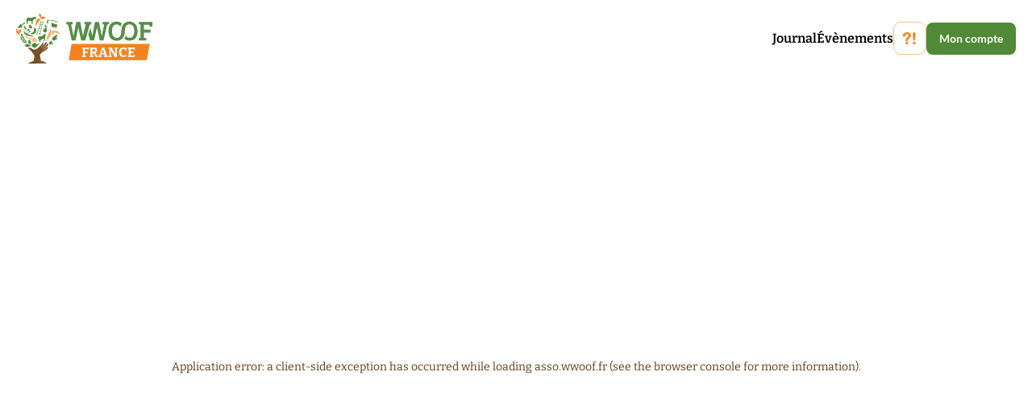

--- FILE ---
content_type: text/html; charset=utf-8
request_url: https://asso.wwoof.fr/journal/why-wwoofing-is-not-work-in-exchange-for-meals-and-board
body_size: 41768
content:
<!DOCTYPE html><html lang="fr"><head><meta charSet="utf-8" data-next-head=""/><meta name="viewport" content="width=device-width" data-next-head=""/><title data-next-head="">Why WWOOFing Is NOT Work in Exchange for Meals and Board | WWOOF</title><meta property="og:title" content="Why WWOOFing Is NOT Work in Exchange for Meals and Board" data-next-head=""/><meta property="og:description" content="Contrary to popular belief, WWOOFing is not volunteer labor for accommodation and a holiday. A WWOOFer should have a genuine interest in &quot;agroecology&quot; or ecological farming practices to learn about the host&#x27;s work and to share in their lifestyle. Likewise, hosts must express a sincere desire to share their expertise in organic farming. Accommodation merely becomes a means for an educational approach in teaching and learning about a more sustainable way of life.  " data-next-head=""/><meta property="og:image" content="https://wwoof-fr-wagtail.ams3.digitaloceanspaces.com/images/wpid_4336_rep-3.2e16d0ba.fill-810x548.jpg" data-next-head=""/><link rel="preload" as="image" imageSrcSet="/_next/image?url=https%3A%2F%2Fwwoof-fr-wagtail.ams3.digitaloceanspaces.com%2Fimages%2Fwpid_4336_rep-3.2e16d0ba.fill-1200x800.jpg&amp;w=1920&amp;q=75 1x, /_next/image?url=https%3A%2F%2Fwwoof-fr-wagtail.ams3.digitaloceanspaces.com%2Fimages%2Fwpid_4336_rep-3.2e16d0ba.fill-1200x800.jpg&amp;w=3840&amp;q=75 2x" data-next-head=""/><link rel="icon" href="/favicon.png"/><link data-next-font="" rel="preconnect" href="/" crossorigin="anonymous"/><link rel="preload" href="/_next/static/css/1e4401c4ff03dc82.css" as="style"/><link rel="stylesheet" href="/_next/static/css/1e4401c4ff03dc82.css" data-n-g=""/><noscript data-n-css=""></noscript><script defer="" nomodule="" src="/_next/static/chunks/polyfills-42372ed130431b0a.js"></script><script defer="" src="/_next/static/chunks/4666-a6b7b81826c8b6e0.js"></script><script defer="" src="/_next/static/chunks/1491.8b650b49a95ac93f.js"></script><script defer="" src="/_next/static/chunks/4716.5bbf8a49bcb0468e.js"></script><script defer="" src="/_next/static/chunks/7486.ca3d944282b4685a.js"></script><script defer="" src="/_next/static/chunks/832.5fc8576af492063f.js"></script><script defer="" src="/_next/static/chunks/3612.b763f820a92a6c4d.js"></script><script src="/_next/static/chunks/webpack-b58281b6b29f312f.js" defer=""></script><script src="/_next/static/chunks/framework-c78c64758af1630b.js" defer=""></script><script src="/_next/static/chunks/main-c724de32d20ac81e.js" defer=""></script><script src="/_next/static/chunks/pages/_app-2a94143556721f95.js" defer=""></script><script src="/_next/static/chunks/2457-47b75aea9d971ab3.js" defer=""></script><script src="/_next/static/chunks/pages/journal/%5B...slug%5D-9cae22dfafec1809.js" defer=""></script><script src="/_next/static/KFcQkYRrqJON-Wvnirj8X/_buildManifest.js" defer=""></script><script src="/_next/static/KFcQkYRrqJON-Wvnirj8X/_ssgManifest.js" defer=""></script></head><body><div id="__next"><div><div class="flex flex-col bg-white lg:h-fit lg:w-full lg:flex-row lg:items-center"><div class="z-50 flex w-full flex-wrap items-center justify-between px-5 py-4"><a href="https://wwoof.fr/"><svg xmlns="http://www.w3.org/2000/svg" width="169" height="63" fill="none"><path fill="#613D19" d="M37.303 43.63a58 58 0 0 1-1.742 1.355c-.968.645-2.194 1.548-2.259 1.355s1.807-1.678 2.968-2.581c.84-.71 1.678-1.42 2.452-2.258.84-.904 1.936-3.033.71-3.227-1.097-.193-1.161 1.033-2.258 2.259-.775.774-1.614 1.548-2.452 2.194-1.097.903-2.71 2-2.71 1.87 0-.257 2.516-2.129 3.29-2.968.775-.903 1.484-1.87 2.065-2.903 1.226-2.065-.064-3.033-.774-2.323s-.968 1.678-1.484 2.258c-.58.775-1.226 1.42-1.871 2.13-1.162 1.161-2.84 2.516-2.969 2.452s1.162-1.226 1.872-2.065c.516-.645 1.032-1.29 1.42-2 .386-.71.45-1.807.128-2.194-.193-.194-.387-.194-.645-.13-.516.323-.58.775-.903 1.291a8 8 0 0 1-.84 1.226c-.903 1.097-1.935 2.13-2.967 3.097-.517.452-2.646 2.388-4.13 2.904-.903.323-1.807.323-2.71.13-.968-.517-1.871-1.033-2.71-1.679-2.452-1.548-3.936.065-3.936.065l1.806 1.484s2.517 1.871 3.42 3.678c.904 1.807 1.871 2.517 2.452 3.549 0 .065.13 1.161.13 1.29-.065 1.936-.904 4.71-1.033 5.872-3.29 1.033-7.227 3.227-6.26 3.227.969 0 21.553-.258 22.327-.258s-3.355-2.646-6.84-3.033c-.194-.839-1.484-7.292-1.549-7.227.13-.452.388-.839.646-1.226.58-.839 3.033-2.71 3.033-2.71 1.096-.58 2.129-1.162 3.097-1.871.774-.517 1.548-1.291 2-1.55 1.162-.773 1.549-1.87 1.29-2.451-.258-.58-1.032.129-2.064.968"></path><g fill="#D4A366" opacity="0.4"><path d="M28.785 57.051s1.226-1.484 1.033-1.548-1.613 1.29-1.613 1.29-.581.581-2.904 1.613a7.45 7.45 0 0 1-3.549.71c-.064.194-.064.387-.064.516 1.29 0 2.645-.258 3.871-.71 1.162-.387 2.258-1.032 3.226-1.87Zm11.163-18.003-1.29-.58c-.13.129-.258.193-.323.322l1.484.775c.065-.13.13-.323.13-.517Zm-4.001-1.871c0 .065-.064.065-.064.13.516.386 1.097.774 1.677 1.096l.194-.387a9 9 0 0 0-1.807-.839m3.485 1.161h-.194c.194.13.452.258.645.323a.485.485 0 0 0-.451-.323m-3.29-1.548c.516.258 1.226.581 1.613.71 0-.129.064-.258 0-.387-.387-.194-.904-.387-1.42-.58 0 .064-.064.128-.193.257m-6.906 8.775c-.838-1.355-1.096-1.548-1.484-1.87-.193-.13-.387-.194-.645-.259l-.387.323c.194.064.452.129.645.258q.388.258 1.29 1.742.871 1.84.969 3.871c-.065 1.485-.646 2.84-1.549 4.001-1.29 1.871-3.484 2.968-5.743 2.968-.064.258-.129.517-.129.775.839-.065 1.678-.259 2.517-.517 0 0 3.032-1.355 4.13-2.71.322-.387.515-.838.71-1.355l-.065-.387s.129-.387.58-1.097v-.064c.258-.904.323-1.614.323-1.614s-.323-2.71-1.162-4.065m7.614-9.355c.259.064.517.193.71.257-.129-.193-.387-.322-.71-.258Zm-20.195 9.162.064.065c.13-.774.258-1.549.452-2.323-.194-.065-.452-.065-.645-.065a10.7 10.7 0 0 0-.387 1.872zm6.453 16.26a10.6 10.6 0 0 0 3.742-.903c.516-.258 1.613-1.226 1.161-1.161a6.5 6.5 0 0 0-1.484.774c-1.097.387-2.194.71-3.355.903-1.162.065-2.323 0-3.42-.193l-.774-.194c-.387.194-.775.323-1.097.516 1.742.258 3.484.387 5.227.258"></path><path d="m30.334 57.116-.193-.775-.065.065c-1.032 1.355-2.387 2.323-3.936 2.968-1.226.452-2.517.774-3.872.839a5 5 0 0 1-1.355-.194c-.387.13-.774.258-1.161.452h.065c1.484.452 4.323-.065 4.323-.065s3.226-.71 4.646-1.806c.58-.387 1.096-.904 1.548-1.484M15.816 44.727c.129-.516.193-1.033.258-1.484l-.194.064c-.129.387-.322.774-.387 1.162zm16.841 2.71c-.323-1.033-.774-2-1.42-2.904-.774-1.097-2.774-1.936-2.774-1.936l-.323-.129-.323.323.387.258 1.226.645a5.6 5.6 0 0 1 1.807 1.871 8 8 0 0 1 1.162 3.42l.645-.516c-.13-.387-.258-.71-.387-1.032"></path><path d="M31.624 49.63v-.322c-.194-2.259-.71-3.033-1.032-3.484-.388-.646-.904-1.162-1.484-1.678-.452-.323-.84-.581-.968-.452-.13.13.451.58.645.71a9 9 0 0 1 1.355 1.742c.452 1.032.774 2.194.839 3.29v.71zm-1.935 4.324c-.646.839-1.42 1.613-2.323 2.194a15.5 15.5 0 0 1-4.969 1.871h-.387l-.13.645.453-.064c1.935-.323 3.742-.968 5.42-2.065a13.7 13.7 0 0 0 2.194-1.613c-.13-.323-.194-.71-.258-.968m8.388-13.421c-.129-.13-.322-.258-.58-.452-.065.13-.194.258-.259.323.194.129.387.258.517.387.128.129.451.516.774.903l.193-.193.194-.194a10 10 0 0 0-.839-.774m-2.968-1.936-.065.064-.193.258.387.194c.193.129.774.516 1.355.839l.258-.387c-.516-.323-1.032-.646-1.226-.775-.13 0-.258-.129-.516-.193m-2.71-.904c-.065.13.645.452 1.355.775 0-.13.064-.259.064-.388-.774-.322-1.42-.516-1.42-.387Zm6.711 4.711.258.258.128.129c0-.065-.064-.13-.064-.194a.36.36 0 0 0-.323-.193Zm-1.484 20.003c-.13-.13-.323-.258-.517-.387-.258.258-.58.516-.839.71h.968c.13-.065.258-.194.323-.259zm-9.744-9.873s.903-1.548.71-1.677c-.194-.13-.968 1.42-.968 1.42a5.5 5.5 0 0 1-1.613 1.096c-.84.323-1.678.517-2.581.517h-.775c0 .193 0 .387-.064.58h.774a14 14 0 0 0 2.84-.71c.645-.322 1.225-.71 1.677-1.226m9.421-13.808a17 17 0 0 0-1.678-.968c-.064.129-.193.322-.258.451.71.388 1.355.71 1.742.904q0-.097.194-.387m.517.904 1.483 1.032c.065-.13.13-.258.259-.387l-1.485-.968-.258.322Zm-19.036 7.678.065-3.484-.065-.065-.387-.13c-.065.453-.13 1.098-.194 1.356s-.064 1.032-.064 1.678c.258.193.451.451.645.645m6.259 8.001c.516-.323 1.613-.968 1.484-1.097-.129-.13-1.29.387-1.807.58-.71.13-1.355.259-2.064.388h-.065c-.065.322-.065.58-.13.903l.324-.064c.71-.13 1.548-.323 2.258-.71m-7.42-9.099c.064-.645.129-1.16.129-1.16s.258-.969.451-1.55c-.129-.064-.322-.128-.516-.193a18 18 0 0 0-.58 2.517c.193.064.322.258.516.387Zm15.873-9.355-.258-.065h-.323c-.129.065-.193.194-.322.258.193.065.451.13.645.194l.452.193a.73.73 0 0 0-.194-.516c.065 0 .065-.064 0-.064m-1.485 1.29a1.4 1.4 0 0 1-.323.517c.775.387 1.485.839 1.55.903.064-.129.193-.258.257-.387 0-.065.065-.13.065-.194h-.065s-.71-.451-1.484-.839m2.452 1.226-.387.452q.967.29 1.936.774l.129.065c.065-.065.13-.194.194-.323l-.194-.13c-.516-.322-1.097-.644-1.678-.838m-14.711 5.098-.581-.323c0 1.29.064 2.517.258 3.807v.194c.194.258.387.58.58.903.065.194.194.387.323.516l-.451-1.807c0 .065-.13-1.935-.13-3.29Zm18.454-1.549.968 1.161a2.3 2.3 0 0 0 .258-.58l-.774-.904c-.194.065-.323.194-.452.323m-.581-.645.13.193.386-.387a25 25 0 0 0-1.29-1.226l-.258.194c.387.387.71.774 1.032 1.226M35.367 62.73c.452-.388.903-.775 1.226-1.033-.129-.065-.323-.194-.516-.258-.516.516-1.032.968-1.484 1.29h.774Z"></path><path d="M28.463 46.985a3.9 3.9 0 0 0-.387-1.226c-.194-.258-.84-.903-.968-.645-.13.258.387.839.516 1.162s.129.451.323 1.032c.129.71.129 1.484 0 2.194-.259.774-.646 1.484-1.226 2-.775.839-3.033 1.161-3.033 1.161h-1.162c0 .13.065.388.065.646.452.064.839.064 1.29 0 1.226-.258 2.388-.839 3.356-1.613.645-.646 1.161-1.355 1.484-2.194a6.7 6.7 0 0 0-.258-2.517m-12.97-3.613c-.258.129-.516.258-.71.516l.323.322zm13.615-1.614h-.129l-.516.452c.194.065.452.129.645.194.387.193.774.387 1.097.645.13-.13.258-.323.452-.516-.387-.388-.968-.646-1.549-.775"></path><path d="M24.01 45.372c-.128.194-.322.516-.386.452-.065-.065 0-.194 0-.323-.194.065-.323.065-.517.065.065.258.065.516.065.71-.065.387-.065.71 0 1.096.064.323.194.646.452.84.129.128.387.193.58.193.323-.065.646-.194.904-.387.193-.194.387-.387.516-.645a1.4 1.4 0 0 1 .258-.323c.13-.065.258-.065.258-.13.065-.128 0-.257-.064-.322-.065-.064-.194-.064-.259-.064-.193.064-.451.129-.645.258-.258.129-.258.387-.387.58-.129.194-.516.517-.71.452-.193-.064-.322-.451-.322-.451-.065-.259-.13-.517-.13-.775.065-.258.259-.516.452-.71.13-.129.323-.258.581-.451.194-.194.387-.387.58-.517.259-.129.581-.193.84-.322.193-.065.322-.065.516-.065.193 0 .323 0 .516-.064.13-.065.258-.13.323-.258q0-.195-.194-.194c-.194.001-.258.065-.387.065-.13 0-.194 0-.323-.065l-.129-.064a7.3 7.3 0 0 1-2.258 1.355zm9.937.645c-.387.259-.645.388-.645.323 0-.064.194-.323.516-.58a7 7 0 0 0-1.161-1.55c-.387.259-.71.452-.71.388 0-.065.194-.258.516-.58a31 31 0 0 0-1.484-1.356c-.258.194-.451.323-.58.452l.451.387a7.4 7.4 0 0 1 2 2.646c.323.645.581 1.29.775 2 .193-.13.451-.258.774-.452a5.4 5.4 0 0 0-.452-1.678M17.041 62.343l4 .387s4.195.129 6.776-1.549c1.032-.71 2-1.484 2.904-2.387l-.194-.968-.323.322s-1.935 2.452-3.871 3.356-4.904.71-4.904.71l-2.258-.13-2.323-.258c-.323.194-.646.323-.84.517zm13.745-22.52-.517.58c.452.194.84.388 1.227.646l.322.258c.065-.065.13-.13.13-.194l.257-.322c-.451-.323-.903-.646-1.226-.84 0 0-.129-.064-.193-.128m.58 21.229c-.58.516-1.678 1.097-1.484 1.42s2.646-1.807 2.646-1.807l.451-.516a8 8 0 0 0-.645-.194c-.387.516-.774.903-.968 1.097"></path><path d="M25.366 48.34c-.323.387-.775.645-1.226.71-.323 0-.646-.13-.904-.323a6.7 6.7 0 0 1-.774-1.677 5.9 5.9 0 0 1-.194-1.484c-.193 0-.387-.065-.58-.065 0 .645.129 1.226.258 1.871q.29 1.065.967 1.936c.388.323.968.516 1.485.516a2.48 2.48 0 0 0 1.548-.968c.194-.258.71-1.42.452-1.548-.258-.13-1.032 1.032-1.032 1.032m4 12.906c.322.451 2-.84 2.645-1.355-.387-.065-.71-.13-1.097-.194 0-.129-.064-.323-.129-.645-.645.645-1.677 1.806-1.42 2.194Zm3.42-20.068-.452.451c.516.452 1.097.904 1.484 1.29l.516-.45-.58-.581a4 4 0 0 1-.968-.71m1.806 1.613-.516.387c.258.258.452.387.452.387s.387.323.839.84l.516-.388c-.323-.258-.839-.774-1.29-1.226Zm.71 2.387-.258.13c.194.451.645 1.096.71 1.29l.064.193.258-.193.13-.065v-.129c-.259-.452-.581-.839-.904-1.226m.129 1.936c-.064-.128-.064-.322-.13-.387a4.8 4.8 0 0 0-.515-1.161l-.517.258c.259.516.452 1.032.581 1.613.194-.129.387-.258.581-.322Zm-.838-2c-.065-.194-.194-.323-.323-.516-.194-.323-.452-.645-.774-1.033l-.517.388c.452.451.775.967 1.097 1.548zm1.613-.645-.517.387c.388.387.71.839.968 1.29l.581-.451c-.323-.387-.645-.84-1.032-1.226m-3.42-.71.516-.387-.645-.646c-.258-.193-.516-.451-.84-.645l-.45.387c.128.065.193.194.322.258.387.258.774.646 1.097 1.033m-2.323-2.646c-.193-.064-.387-.194-.58-.258l-.581.58a9 9 0 0 1 1.806.775l.388-.452c-.323-.258-.71-.451-1.033-.645m-1.29 21.294c-.194-.194-.645.193-.839.387h.645c.13-.13.258-.258.194-.387m4.581-22.262c.516.516 1.032.968 1.613 1.355.13-.129.258-.322.387-.452-.58-.387-1.226-.71-1.871-1.032l-.13.13Zm2.516 1.227-.452.387c.452.387.968.774 1.549 1.032l.129-.064c-.387-.517-.774-.968-1.226-1.355m-.838 19.745-.517-.259c-.838.775-1.806 1.678-1.806 1.678l-.258.194h.71a42 42 0 0 0 1.87-1.613Z"></path><path d="M22.526 50.598s.968.581 1.097.323-.71-.774-.71-.774c-.387-.388-.774-.84-1.032-1.355a9.2 9.2 0 0 1-.71-2.259l-.13-1.29-.709-.388q0 .969.194 1.936c.193.904.451 1.742.838 2.581.323.452.71.84 1.162 1.226m13.744-7.613-.839-.839-.323.258.84.839s.193.258.386.452l.387-.323a5 5 0 0 0-.451-.387m.58 1.032h.517c.322.193.645.387.903.645l.13.13c.128-.13.257-.259.386-.324l-.064-.064a6 6 0 0 0-.904-.903c-.129 0-.258-.065-.387-.065l-.064.065-.516.516Zm-3.742-3.162c.452.323.904.646 1.097.775.194.129.323.322.517.451l.322-.258c-.193-.193-.387-.322-.58-.516l-1.097-.774-.259.258zm-1.741-1.742-.13.193-.193.194.323.194 1.161.774.258-.323-1.097-.774zm-2.84 22.842c.258-.129.58-.71.452-.839-.13-.129-1.162.581-1.162.581s-.903.452-1.548.71c-.581.193-1.162.322-1.743.452h1.614l.193-.065c.065 0 1.936-.71 2.194-.839m-13.163 1.033h2.452a39 39 0 0 0-2.387-.258c-.194.129-.259.258-.065.258m21.939-18.52c-.065.065.129.517.387.904.129-.13.258-.194.322-.258-.322-.323-.645-.71-.71-.645ZM34.335 60.6l-.645-.258a18 18 0 0 1-1.549 1.548c-.323.258-.774.581-1.161.84h.903c.258-.13.451-.259.58-.323.646-.517 1.291-1.162 1.872-1.807"></path><path d="M24.01 52.147c.904-.129 1.742-.452 2.452-1.032.58-.71.968-1.549 1.162-2.452 0-.646-.065-1.29-.258-1.936 0 0-.258-1.549-.968-1.678s-1.613.904-1.613.904l-.71.838s-.323.388-.194.581c.13.194.452-.258.452-.258l.903-.903s.58-.452.968-.194c.387.452.71 1.033.839 1.613 0 .387-.13.775-.258 1.162-.13.322-.387.58-.645.774-.323.258-.71.516-1.097.71 0 0-1.033.387-.968.58.064.194 1.161-.193 1.161-.193l1.42-.839a21 21 0 0 1-1.162 1.226c-.387.258-.516.323-1.613.452-.645.064-1.226-.065-1.742-.452l-.58-.903s-.259-.645-.453-.58c-.193.064 0 .838 0 .838s0 .064.065.194c.387.58.774.967 1.162 1.42.451.257 1.097.257 1.677.128"></path></g><path fill="#F5821F" d="M24.333 31.693c-1.162-.517-2.065-.646-2.581-.323-.194.194-.387.387-.517.645 0 .065-.193.387-.322.71-.71-.258-2.581-.839-3.29-1.161-1.098-.452-2.905-1.226-4.13-1.743.128-.451 0-.903-.388-1.161-.064-.065-.839-.645-.968-.387s-1.097 1.871-1.161 2c-.065.13.839.774 1.742.387.13-.064.194-.129.258-.193.904.322 3.42 1.29 4.13 1.613.516.258 2.904 1.097 3.549 1.355-.065.387-.13.968-.13.968v.516c.388.774 1.743.839 2.582.968.71.193 1.355.258 2.065.258.064 0 .645.064.645-.13 0-.193-.58-.45-1.678-.644-.903-.13-2.58-.323-2.839-.71 0-.194.065-.387.065-.58.451.128 1.484.45 1.87.515.517.065 1.227.258 1.872.323s.452-.258.13-.387c-.323-.13-2.066-.452-2.453-.58l-1.355-.453.13-.451c.45.064 1.677.322 2.516.516 1.097.258 1.42.129 1.484 0 .064-.13-.968-.387-1.549-.58-.452-.065-1.678-.517-2.258-.646.064-.194.129-.387.258-.516.129-.13 1.161.129 2 .516s1.549.58 1.678.322-.194-.451-1.355-.967m-12.776-1.42c.064-.194.71-1.29.838-1.484.13-.194.904.387.581 1.161-.322.775-1.484.452-1.42.323ZM.523 19.95q-.129-.13-.194 0c0 .064-.064.064-.064.128q-.194.194-.194.387v.13c.065.064.13.064 0 .258-.129.193-.064.258.065.193.129-.064.193-.064.193.065 0 .064 0 .129-.064.193-.13.258 0 .387.193.58l.065.065c.13 0 .065.065.065.13-.065.193-.194.387-.323.58-.13.194-.194.452-.13.646 0 .387.065.774.259 1.096.064.194.194.323.323.452a2.3 2.3 0 0 0 .645.452.84.84 0 0 1 .516.774c0 .065 0 .13.065.258.064.13 0 .065 0 .065.129.064.064.129.064.258-.064.258-.193.516-.452.58-.064.065-.193.13-.258.194-.064.065-.064.065 0 .065h.065l.258-.13.064-.064v.258l.065-.129c.129-.194.387-.258.58-.258a.5.5 0 0 0 .259-.129s.064 0 .064-.065c0-.064-.064 0-.064 0l-.258.065c-.065 0-.13 0-.065-.13.065-.128.13-.322.194-.386.064-.065.129-.194.193-.323 0-.064.065-.064.13 0 .128.065.258.194.387.323a.36.36 0 0 0 .322.193.14.14 0 0 1 .13.13c0 .128.064.258.064.322 0 .065 0 .194-.13.258l-.193.13c-.064 0-.064.064-.064.064h.129q.065 0 .129-.065h.064s.065.065.065 0c.129-.129.387-.193.58-.193.065 0 .194 0 .194-.065 0-.064-.129-.064-.193-.064-.065 0-.194-.065-.194-.13 0-.129-.065-.322-.13-.451v-.452c-.128-.193-.064-.387.13-.516.129-.13.258-.323.323-.516 0-.258.129-.452.193-.71 0-.065.065 0 .065 0 .064.064.129.194.193.323 0 0 0 .064.065.064.064 0 0-.064 0-.064v-.13c-.13-.451.129-.58.064-.967.387.322.258.516.323.968.064 0 .064-.065.064-.065.13-.387.13-.774.065-1.162 0 0-.065-.064 0-.064s.065-.13 0-.258c.194.258.323.645.323.968.064-.13.129-.258.129-.387 0-.259 0-.581-.065-.84-.064-.128 0-.064 0-.257.065.064.258.129.323.258.064.129.064.064.129.064.064 0 0-.064 0-.129a1.3 1.3 0 0 0-.194-.71c0-.064-.193-.193-.193-.258 0-.064.129.065.258.065.064.064.193 0 .258-.065.064-.064-.065-.129-.065-.258s.194-.129.452.065c.258.193.516.193.774.451a2.76 2.76 0 0 0-.903-1.032 3.26 3.26 0 0 0-1.484-.58c-.839 0-1.549.645-1.613 1.419 0 0 .064.129-.065.064-.129-.064-.064 0-.064.065v.258l.064.323q0 .064-.064.129h-.065c-.258.064-.58 0-.839-.065-.064-.064-.129-.064-.193-.129-.13-.193-.194-.452-.258-.71-.065-.516-.323-.968-.646-1.355-.064-.064-.193-.129-.258-.193h.065c.064 0 .193-.065.193-.194s-.064-.193-.129-.258c-.064-.064-.129-.064-.193-.064-.065 0-.13 0-.065-.13.065-.129 0-.064 0-.129 0-.064-.064 0-.064.065 0 .064-.065.129-.13.194-.064.064-.064.064-.064 0 0-.065-.193.064-.258.193Zm44.394 4.129c.774.064 1.42-.452 1.484-1.226v-.323c0-.129-.13-.258-.194-.258-.387 0-.774.129-1.097.387-.258.323-.387.71-.387 1.097-.064.194.065.323.194.323m-.582.709c-.129.065-.129.194-.064.323l.064.065c.323.258.71.387 1.033.387.387 0 .774-.13 1.097-.323.129-.064.129-.193.064-.322l-.064-.065a1.7 1.7 0 0 0-1.033-.387c-.451 0-.774.129-1.097.322m2.775-.968c-.322-.064-.71 0-1.032.13-.129.064-.193.193-.129.322q0 .065.065.065c.258.258.58.452.903.516.323.065.71 0 1.032-.129.13-.064.194-.194.13-.323q0-.064-.065-.064c-.258-.258-.58-.452-.903-.516Zm1.807-.257c-.258-.13-.58-.13-.903-.13-.13 0-.194.13-.194.259q0 .065.065.129c.193.258.387.451.71.58.258.13.58.13.903.13.129 0 .194-.13.194-.259q0-.065-.065-.129a7 7 0 0 0-.71-.58m1.936.709a1.54 1.54 0 0 0-.71-.387c-.13 0-.258.065-.258.194v.064q.096.387.387.775c.194.193.452.322.71.387.129 0 .258-.065.258-.194v-.064q-.098-.484-.387-.775m.903.258c-.129-.064-.258 0-.258.065v.064c0 .258 0 .516.13.774.128.194.322.388.58.517.129.064.258 0 .258-.065v-.064c.065-.581-.194-1.097-.71-1.29Zm-5.162-1.161a1.45 1.45 0 0 0 1.161-.13c.323-.257.581-.58.645-.967 0-.13-.064-.194-.128-.258-.71-.258-1.485.129-1.743.839 0 .064-.064.193-.064.258-.065.129 0 .258.129.258m2.066-.194c.645.323 1.484.065 1.806-.58.065-.13.065-.259-.064-.323h-.065c-.645-.323-1.484-.065-1.871.58 0 .065 0 .194.193.323-.064 0-.064-.065 0 0Zm1.419.388c.258.129.645.193.968.193a2.25 2.25 0 0 0 .903-.387c.129-.064.129-.194.064-.323l-.064-.064a1.56 1.56 0 0 0-1.807.194c-.129.064-.129.193-.064.322-.065 0-.065.065 0 .065m1.677.451c.129.258.387.452.645.58.323.065.58.065.903 0 .13-.064.194-.128.13-.257v-.065c-.194-.258-.388-.451-.71-.58a2.1 2.1 0 0 0-.904 0c-.064.064-.129.193-.064.322q-.064 0 0 0m2.324 1.806c-.065-.257-.258-.45-.452-.644-.194-.13-.452-.194-.71-.258-.129 0-.258.064-.258.193v.065c.13.516.645.903 1.162.838.129 0 .258-.064.258-.193 0 .064 0 0 0 0Zm-14.196 5.357c.129-.581.645-.84 1.29-1.033.646-.193 1.42-.129 2 .194-.193-.581-.71-.968-1.29-1.097a2.32 2.32 0 0 0-1.613.193z"></path><path fill="#F5821F" d="m39.754 32.403.258-1.678c.065-.452.258-.904.452-1.355a3.69 3.69 0 0 1 2.58-2.194c2.388-.387 3.292.064 3.55.258s.774-.194-.323-.71c-1.355-.451-2.774-.451-4.194-.129l-.129.065a14.4 14.4 0 0 1 1.678-1.743h.193c.645-.387.904-1.226.516-1.87-.064-.13-.193-.194-.322-.13-.323.194-.516.516-.645.839-.065.323-.065.645.064.968-.839.71-1.678 1.42-2.387 2.258.322-.58.58-1.161.838-1.613.71-1.29 1.484-2.387 1.355-3.613s-2.193-1.936-2.322-1.872c-.13.065.645.775 1.032 1.485.452 1.096.129 2.258-.774 2.968-.904.71-.968 2.839-1.162 4-.322.904-.58 1.807-.71 2.71.065-.516-.064-1.032-.322-1.484s-.645-.903-1.097-1.161c.064.322.129.58.193.903.065.194.194.774.194.84.129.58.258 1.16.452 1.806.193.387.193.839.129 1.29 0 0-.065.84-.13 1.29.194.194.452.259.646.13 0-.194 0-.323.064-.516zM28.398 2.592c-.452.129.387 1.032.387 1.032-.323.13.452.645.452.645-.194.13.387.968.451 1.097.065.065.065.194.065.258 0 .387-.194.84-.516 1.033h-.065c-.064.129-.452.516-.71.774-.258-.129-.58-.194-.903-.258a1.74 1.74 0 0 0-1.097.645l-.13.194a1.4 1.4 0 0 0-.322.516c-.258.194-.387.387-.516.71-.064.258-.129.516-.064.71l-.065.129c-.194.064-.258.258-.194.451-.064.13-.064.258-.129.323a.73.73 0 0 0-.193.516l-.194.58c-.064.194-.129.517-.193.71a2.3 2.3 0 0 0-.13.646c-.064.258-.128.452-.193.71-.064.258-.064.322-.129.516s-.065.194-.065.258-.064.194-.064.258c-.258.452-.71 1.549-.387 1.807.451.387.58-.58.58-.58s.71-.775.646-1.033l.064-.065c.194-.193.646-.645.646-.968.387-.516.774-1.032 1.226-1.548.064-.065.129-.194.193-.258l.13-.13c.064-.129.193-.193.257-.322.323-.194.71-.516.645-.839.065-.065.13-.194.194-.258.258-.258.452-.516.516-.903.13-.194.258-.323.387-.517.323-.322.646-.71.646-.968.129 0-.323-.71-.645-.967.258-.259.516-.452.838-.581a3.4 3.4 0 0 1 1.936.387c.452.258 1.032.452 1.549.452s.387-.323.387-.323c1.032.516 1.097-.258 1.097-.387.451.258.774.193.968-.13.193-.322-.194-.644-.194-.644.258 0 .323-.259.258-.581-.064-.323-.839-.452-.839-.452-.322-.839-1.355-.258-1.355-.258-.645-1.097-1.548-.064-1.548-.064-.452-.388-1.097.258-1.162.516a2.1 2.1 0 0 1-.645.839c-.064.064-.13.064-.194.129v-.065c.13-.258.194-.452.259-.71q.483-.87.774-1.742c.129-.71-.194-.71-.13-.903.259-.646-.645-1.097-.645-1.097-.064-.839-1.096-.775-1.096-.775-.13-.129-.323-.193-.581-.129h.064c-.516-.064-.193.71-.193.71-.58.13-.13.904-.13.904Z"></path><path fill="#528A36" d="M7.17 15.497c1.225-.84 2.58-1.549 3.677-2.388.194-.193.517-.774.194-1.032s-.71-.13-1.033 0q-.483.193-.774.58c-.774.775-1.807 1.485-2.58 2.323a5.9 5.9 0 0 0-1.485-1.097s-1.807 2.582-2.517 3.743c-.258.387-.387.839-.258 1.29.065.194.968.194 1.29.065l4.453-1.807a8.7 8.7 0 0 0-.968-1.677Zm5.613-6.259c0-.71.064-1.484.322-2.194a.87.87 0 0 1 .581-.58.5.5 0 0 0 .258-.13c.452-.387.968-.58 1.549-.516.645.065 1.29.194 1.935.323.581.129 1.226.129 1.743-.13.322-.193.71-.257 1.097-.322.516-.064.967-.258 1.484-.387.387-.194.838-.258 1.29-.323.258.065.581 0 .84-.193.064-.065.193-.065.193.129 0 .193.064.193.193.129l.194-.065c.064 0 .129-.129.193-.064.065.064 0 .129-.064.193a.88.88 0 0 0-.065.968v.194c-.064.322-.064.58.065.903.064.258.064.452.129.71 0 .258-.13.452-.387.516-.258.065-.516 0-.581-.258a2.3 2.3 0 0 0-.452-.645c-.322-.323-.387-.323-.774-.065-.064 0-.064.065-.129.065a2.5 2.5 0 0 0-.903 1.097c-.065.322-.194.58-.452.839a1.38 1.38 0 0 0-.516 1.096c-.065.388-.065.84-.13 1.291-.064.387-.064.774.065 1.161.13.194.194.452.258.646.065.258 0 .322-.322.322-.516 0-.323-.58-.581-.774-.065-.064-.065-.129-.065-.258v-.13l.065-.515c.064-.258 0-.581-.065-.904-.064.194-.129.323-.193.516-.258.581-.258 1.227.064 1.743.065.064.065.193.13.322v.194c-.323 0-.646-.194-.84-.452a.196.196 0 0 0 0-.258.496.496 0 0 1-.064-.645c.194-.839.323-1.678.323-2.517 0-.322-.13-.193-.517-.129-.967.194-2 0-2.839-.58-.193-.13-.322 0-.516.129a4.7 4.7 0 0 0-.58 1.29c-.13.258-.13.516-.13.774.065.388.258.71.387 1.033a.8.8 0 0 0 .323.322.66.66 0 0 1 .323.388 1.2 1.2 0 0 1-.452.129c-.129 0-.258 0-.323-.065.13-.193.065-.258 0-.258 0-.064 0-.194-.129-.194-.129-.064-.129-.129-.129-.258-.064-.645-.71-1.097-.451-2.064a2.6 2.6 0 0 0-.517 1.226v1.032c0 .129.065.323.258.323.13.129.194.322.259.451v.065c-.194.129-.452.193-.646.129-.129-.065-.258-.13-.322-.258 0-.13 0-.323-.13-.387-.128-.13-.193-.323-.128-.517.064-.451.129-.903.129-1.355-.13.258-.323.517-.517.71 0-.258-.064-.387-.064-.58.064-.517.193-1.098.323-1.614zm20.97 1.097c-.387-.194-.516.516-.58.774-.065.258-.065.323-.13.516-.322-.064-2.194-.258-2.194-.258l.388-1.161c0-.194 0-.517-.194-.517s-.323.388-.452.646c-.451 1.355-.774 2.516-1.226 3.871s-1.29 3.743-1.613 4.969c-.129.58-2.645 7.485-2.58 8.195 0 .322.128.645.322.387.258-.323.451-.775.58-1.226.13-.516.323-.904.388-1.42.129.065 2.839.58 3.097.58-.065.324-.13.646-.258 1.033-.065.194-.194.646-.065.84.323.515.581-.065.645-.388v-.064c.13-1.485 1.743-7.873 1.936-8.582.452-1.356.517-2.065.904-3.42.193-.646.774-2.969.839-3.485.193-.258.516-1.161.193-1.29m-3.033 1.548c.194.065 1.549.258 2.194.388-.129.71-.322 1.42-.451 2.064a30 30 0 0 0-2.388-.322c.258-.581.645-2.065.645-2.13m-.838 2.646c.258.064 2.387.516 2.451.516-.128.58-.258 1.162-.387 1.678-.387-.065-2.387-.258-2.774-.323 0-.129.516-1.355.71-1.871m.516 7.937c-.387-.065-2.581-.581-2.84-.581h-.128c.258-.775.516-1.484.774-2.259.387.065 2.452.581 2.71.581-.065.452-.387 1.936-.516 2.259m-3.807 2.129c.129-.516.58-1.936.645-2.194 1.032.13 2 .323 2.968.58-.193.646-.516 2.066-.516 2.13-.194 0-3.033-.451-3.097-.516m4.517-4.968c-.904-.13-2.582-.517-2.71-.517.064-.129.387-1.548.58-2.065.258 0 2.646.323 2.775.323-.065.13-.516 1.678-.645 2.259m-13.292-4.195c-.194.065-.388.13-.581.258q.064-.064.129-.064c.258-.13.387-.452.322-.774 0-.258-.064-.258-.064-.517-.452.259-.71.388-.774.71-.065-.064-.13-.129-.194-.129-.258-.129-.258-.064-.452-.193v.645c-.387-.13-.645.064-1.032.58q.258.195.516.323c.194.13.452.13.645.065-.258.322-.322.71-.258 1.097.065.71.581 1.226 1.29 1.42.259.064 3.55 1.677 2.195-1.743-.452-.968-.84-1.807-1.742-1.678m5.936 9.421c1.161-1.226 1.484-3.033.903-4.581a2.62 2.62 0 0 0-1.548-1.549c-.13-.064-.388 0-.517-.064a6 6 0 0 0-.838-.517c-.323-.322-.646 0-.581.13.064.129.516.258.645.387.258.322.516.451.452.903 0 .258 0 .58.064.839.258 1.807-.71 3.549-2.387 4.323-.516.258-1.033.387-1.549.58-.193.065-.387.13-.451.388-.065.194.064.387.258.516q.064.065.129.065c.258.129.58.258.838.322a5.28 5.28 0 0 0 3.807-.903c.259-.323.517-.58.775-.839m-3.42 15.164-.194.193c-.322.258-.774.323-1.161.323-.323.064-.71.064-1.032 0h-.065l-.452-.13c-.129-.064-.193-.064-.322-.128h-.065c-.387-.258-.774-.58-1.032-.968-.258-.323-1.097-.903-1.42-.387 0 0-1.548-1.033-1.742.258 0 0-1.484-.452-1.42.516 0 0-.774.258-.71.58a.58.58 0 0 0 .581.582.69.69 0 0 0 .13.774.9.9 0 0 0 1.225 0c.194.452.71.71 1.162.516.129-.064.194-.129.323-.194 0 0 0 .388.58.323.581-.064 1.097-.322 1.549-.71a2.7 2.7 0 0 1 1.161-.71s.517-.064 1.033-.064a.5.5 0 0 1 .258.13c.322.064.645.064.968.064l.58-.194c.194-.129.323-.258.452-.452 0-.193-.193-.322-.387-.322"></path><path fill="#528A36" d="M15.17 36.403c.193.194-.517.517.193 1.355.71.84 2.259 1.42 2.517 1.742.322.388.71.71 1.161.904l.452.193s1.032 0 .387-.193c-.645-.258-1.226-.645-1.807-1.097a.5.5 0 0 1-.129-.323c0-.129.323-1.355 0-1.484 0 0 .58-.774.13-.903 0 0 .386-1.29-.194-1.355 0 0-.065-1.097-.646-1.097 0 0-.193-1.033-.774-.775h.13c-.13 0-.323.065-.582.323 0 0-1.29.194-.774 1.226-.387.323-.452.968-.129 1.355 0 .065.064.13.064.13Z"></path><path fill="#528A36" d="M29.43 37.694c-.258 0-.387.258-.516.387-.065.064-.194.129-.323.193-.193.065-.387.065-.58.13-.194.064-.323.193-.452.322-.323.258-.71.387-1.097.387-.323 0-.645-.129-.968-.322a6 6 0 0 0-.903-.904c-.646-.516-1.485-.645-2.259-.452-.387 0-.71.13-.968.323-.258.194-.516.452-.774.645-.194.194-.387.323-.516.581-.194.323-.323.71-.452 1.097v.58c.065.323.13.582.258.904 0 .065.065.13.13.258l.064.065c.258.387.58.774.968.968.258.129.516.258.838.258.581.193 1.291.193 1.872.064a2 2 0 0 0 .839-.387c.451-.322.838-.645 1.161-1.097l.516-.58.387-.581a1.2 1.2 0 0 1 .452-.387 1.46 1.46 0 0 0 .968-.646l.129-.129.258-.258c.065 0 .13-.064.194-.064.129-.065.193-.194.322-.323.065-.065.194-.129.258-.194l.323-.322c.13-.258.194-.516-.129-.516m7.743-20.39-.064-.065c.193-1.29-.258-2-1.613-2.452 0 .516-.065 1.032-.065 1.484-.064.58.258 1.097.774 1.355a.7.7 0 0 1 .517.516c-.323.259-.71.517-.968.775-.387.516-.84.968-1.29 1.42-1.033.838-1.356 2.193-.517 3.097.387.322.839.516 1.29.71.71.451 1.678.322 2.194-.323a2.3 2.3 0 0 0 .517-2.452 3.7 3.7 0 0 1-.194-1.162q.065-1.162-.58-1.936 1.548-.903 2-1.742a1.81 1.81 0 0 0-2 .775ZM12.976 36.726a1.05 1.05 0 0 1-.452-.258c-.064 0-.129-.065-.129-.065.13-.258.516-1.29.194-1.935-.323-.646-.646-.517-.71-.84l-.323-.257v.064c-.129.58-.451 1.032-.58 1.613 0 .323.064.645.193.904-.129-.13-.258-.258-.452-.258-.451-.065-1.29.838-2.387.58l.387.452 1.355.774c.581.258 2.065-.322 2.065-.322.323.258.774.451 1.162.516a1.4 1.4 0 0 0 .258-.387 1.27 1.27 0 0 0-.581-.581M8.91 33.242c.194.322 1.033-1.226.969-1.678-.065-.452-.323-.71-.194-1.097q0-.064.065-.13c-.065.065-.194.065-.258.13l-.259.258q-.387.678-.967 1.162c-.13.193.451 1.032.645 1.355Zm-1.419-3.614c0 .645.13 1.226.452 1.742.258.452 1.226-1.161 1.226-1.549a2.2 2.2 0 0 1 0-1.29v-.645c-.065.258-.194.516-.387.58a3.2 3.2 0 0 0-1.29 1.162Z"></path><path fill="#528A36" d="M9.234 33.693c.258.387.645.774 1.032.968.388.258.71-1.355.581-1.678-.064-.129-.193-.322-.258-.516-.129-.194-.258-.387-.323-.645 0 .129-.064.258-.064.322-.194.646-1.033 1.29-.968 1.549m-1.614.129c.581.193.775.064.775-.194.064-.451-.839-1.742-1.29-1.484s-.646-.064-1.033 0c-.13 0-.323 0-.387-.129h-.13c.065.13.13.258.194.452.258.258.323.71.84 1.097.515.387.709.193 1.031.258m-.257-2.129c0-.452-.323-1.871-.71-1.871-.387.064-.774.064-1.161-.065l-.13-.129-.258-.064c.065.258.13.516.13.774l.58 1.226c-.064-.13 1.549.58 1.549.129m1.548 4.065c.323-.258.645-.387 1.033-.387.322 0-.904-1.42-1.291-1.162s-.71.065-1.032.065h-.452c.064.193.129.451.258.645 0 .064.065.064.065.129.258.645.903 1.032 1.42.71Zm-1.935-6.453h.064c.13-.452.58-.71.903-.968l.259-.322c.322-.517-.194-.968-.775-1.614l-.387-.387-.129-.129-.065-.129-.322-.258c-.065.13-.065.323-.13.452-.064.129-.128.322-.193.451q0 .291-.193.581c-.258.387-.452 1.097-.258 1.355.322.387.903 1.033 1.226.968m30.069 4.84c-.13-.13-.259-.194-.388-.259a1.02 1.02 0 0 1-.516-.645c-.129-.258-.258-.516-.322-.774-.065-.13-.13-.323-.194-.452v-.129a1.82 1.82 0 0 0 .387-1.613c-.064-.322-.129-.71-.064-1.032 0-.323.193-.646.516-.775l.129-.064c.193-.13.323-.387.193-.58 0-.065-.064-.065-.064-.13-.065-.064-.194-.129-.258-.194-.13-.129-.194-.322-.13-.451q0-.065.065-.065c.387-.129.517-.451.646-.774.064-.13-.065-.194-.194-.194a1.04 1.04 0 0 0-.58.194.5.5 0 0 0-.13.258v.065c-.064 0-.064-.065-.129-.065-.064 0-.129-.065-.193-.129a.55.55 0 0 0 0-.452s0-.064-.065-.064c-.064 0 0 0 0 .064 0 .13-.064.194-.129.323q-.065 0-.129-.065c-.065 0-.129-.064-.129-.064h-.065c-.064 0-.129.064-.258.129-.129 0-.258 0-.322.065-.065 0-.13.064-.13.064 0 .064-.064.13-.064.13-.129 0-.258 0-.322-.066 0 0-.065-.064-.065 0 .065.194.194.323.387.452v.194h-.064a.9.9 0 0 0-.71.129c-.13.064-.13.129 0 .258.193.129.387.258.645.194a.5.5 0 0 1-.258.129c-.13.064-.323.129-.452.193-.129.065-.193.13-.322.13-.13.064-.258.128-.323.128l-.452.13s-.064.064-.129.064c-.129.064-.322.129-.451.193-.259.13-.517.259-.775.323-.129 0-.193.065-.322.065a2.3 2.3 0 0 1-.646.129c-.387.064-.71.129-1.096.193l-.452.13c-.387.128-.774.257-1.226.322-.387.064-.58.452-.58.774v.065c0 .193 0 .387.064.58l.193.388.194.387c.193.387.322.71.387 1.097.064.258.129.451.194.71.064.258.064.387.064.58.065.258.194.452.323.645 0 0 0 .065.064 0 .065-.064 0-.064 0-.064 0-.258 0-.452-.064-.71 0-.129-.065-.193-.13-.323l-.064-.064c-.064-.323-.129-.645-.258-.968l-.387-1.226-.065-.064c.065.129.194.193.258.322.194.258.323.517.452.775.13.129.194.258.258.387.13.193.194.451.13.645a.73.73 0 0 0 .193.71c.193.193.258.387.322.645-.064.258 0 .452.065.71v.064c.064.065.194.13.258.194l.194.194h.322c.065-.065.13-.065.194-.13v-.064l-.13-.13-.257-.257v-.13c-.065-.128-.13-.322-.194-.451-.064-.194-.064-.452-.064-.645v-.065h.064c.194.194.323.387.387.645 0 .194.13.323.194.452.129.13.258.194.387.258.194.13.387.194.58 0l.065-.064v-.065l-.064-.064c-.13-.065-.194-.13-.258-.194h-.13c-.128 0-.193-.064-.258-.129 0 .065 0-.129-.064-.258-.13-.194-.194-.387-.323-.645 0-.065 0-.13.065-.194h.064q.065 0 .065.065c0 .064.064.064.064.129h.065v-.194h.258c.065.065.065.13.194.13s.064-.194 0-.259v-.065l.064-.064s0-.065.065-.065h.064c.065 0 .13.065.194 0 .064-.064 0-.129-.065-.258v-.064c.065-.13.065-.194.13-.323.515-.064.967-.258 1.419-.451a4.1 4.1 0 0 1 1.161-.388c.065 0 .13 0 .065.065 0 .258 0 .452.064.71.065.258.13.516.065.774v.323c.064.064.064.193.064.322v.194c.065.064.194.129.323.193h.323c.193-.064.193-.193.193-.322l-.064-.065c-.323-.258-.452-.71-.387-1.161 0-.258.064-.516.064-.839v-.258c.13.064.194.129.258.194.194.258.387.516.452.838.064.13.064.258.129.387q0 .066.065.13c.064.128.193.258.322.387 0 .064.065.064.065.064.064.065.129.065.193.13h.194c.193-.065.322-.13.516-.194.387.064.387 0 .323 0M51.24 15.239c-.129-.194-.258-.452-.387-.581 0-.065-.065-.13-.065-.13h-.064c-.065-.064-.13-.128-.194-.128-.129-.065-.193-.13-.322-.194h-.065l-.194-.064c-.128-.13-.193-.194-.258-.194-.193-.129-.387-.194-.58-.129-.258-.065-.517-.065-.71 0l-.258-.065a.55.55 0 0 0-.452 0c-.258-.064-.516 0-.774 0h-.452l-.129-.128c-.064-.065-.129-.194-.194-.259 0-.064 0-.129-.064-.193q0-.194-.194-.387c-.064-.13-.193-.194-.258-.323-.064-.13-.193-.258-.387-.194h-.064c-.13-.129-.258-.064-.388-.064-.258-.065-.58.064-.645.322q-.194-.193-.387-.193a.14.14 0 0 0-.129.129v.064c.065.065.129.13.129.259.065.064.13.129.194.064h.129c.064 0-.065.13-.065.194-.064.129-.129.193-.193.258-.13.064-.194.258-.194.387q0 .387.387.387h.065v.13c-.065.322-.194.58-.258.838 0 .065-.065.13-.065.194v.645l.194.387v.065c.064.129.193.322.322.451l.065.13q0 .063.064.128c.065.065.13.13.13.258 0 .194.064.323.128.452.065.258.065.516-.064.71v.129c0 .129 0 .194-.13.258-.064 0-.064.13-.064.13.065.128.194.064.323.064s.129-.065.064-.194c-.064-.129 0-.064 0-.129 0-.194.065-.387.13-.58.064-.13.064-.259.128-.323.065-.13.194-.258.259-.323.064-.064.064-.129.129-.129l.064-.065c.194 0 .323.13.387.259.065.064.065.129.13.193.064 0 .064.065.064.13.064.128.129.257.129.386l.065.13c.064.128.129.193 0 .322v.129a.48.48 0 0 1 0 .58c-.065.065 0 .13.064.194.065.065.194.065.258.065.13 0 .194-.065.194-.13v-.58l-.065-.064v-.065a2.6 2.6 0 0 0-.193-.968c0-.064 0-.129.064-.129.065 0 .065-.064.13-.064.064-.065.193-.13.322-.194h1.032c.323 0 .71.452.84.645v.13c-.13.257-.194.516-.259.774 0 .064 0 .129.065.193.064.065.322 0 .387-.064.064-.13.129-.258.129-.452s.064-.452.129-.645v-.065c.064.065.064.194.129.258 0 .13 0 .258-.065.323-.064.129-.193.258-.258.387-.064.13 0 .323-.064.452-.065.129 0 .193.129.258.129.064.322 0 .322-.194 0-.193.065-.129-.064-.193.064-.065.064-.194.064-.258 0-.065 0-.13.065-.194.064-.129.194-.194.322-.323.065-.064.13-.129.13-.258.064-.129.129-.258.129-.387v-.129a.41.41 0 0 1 0-.387c.129-.323.258-.645.387-.903.129-.259.193-.517.258-.775h.064c.13 0 .258-.064.323-.193.065-.065.065-.13 0-.258m-34.844 4.968c-.258.065-.451.194-.645.258.13-.258.323-.516.516-.71.065-.064 0-.128-.064-.128-.387.064-.84.129-1.226.322-.387.13-.775.323-1.033.645-.322.323-.71.904-.58 1.42v.064c0 .065.064.065.064.13a3.42 3.42 0 0 0-.129 2.129c.194.58.387 1.161.645 1.678a.14.14 0 0 1 .13-.13h.064a7.4 7.4 0 0 1-.58-1.677c-.065-.58-.065-1.226.064-1.807.451.13 1.161-.258 1.484-.387.516-.258 1.355-.903 1.355-1.549v-.129c0-.064 0-.193-.065-.129M15.3 23.95a2.38 2.38 0 0 0-.388 2.258c.194.452.194.387.194.065-.258-.71-.13-1.549.322-2.194.388.387 1.033.193 1.485-.065.322-.193.645-.387.967-.645.194-.13.388-.323.452-.516q0-.065-.064-.065h-.581c.193-.129.387-.258.452-.516q0-.064-.065-.064h-.645a2.3 2.3 0 0 0-.645.129 6 6 0 0 0-.904.451c-.258.258-.774.645-.58 1.162"></path><path fill="#528A36" d="M22.14 28.724c-1.162-.129-2.324-.387-3.42-.645-.775-.258-1.55-.71-2.13-.968 0 0-.065-.064-.13-.064l-.128-.065-.258-.129-.581-.322-1.162-.775c-.387-.258-.838-.645-1.226-.968-.193-.193-.387-.322-.58-.516-.323-.387-.646-.774-.904-1.226-.064-.064-.064-.193-.129-.258v-.064c-.064-.13-.193-.323-.258-.452-.064-.13 0-.323 0-.452s0-.258-.064-.387v-.129c0-.194.064-.323.064-.452 0-.193.065-.322.13-.516.45 0 .903-.194 1.16-.58.323-.323.517-.84.452-1.291 0-.065-.064-.065-.064-.065-.13.065-.516.323-.71.323.065-.194.323-.452.387-.645 0-.065 0-.13-.064-.065l-.323.065a1.04 1.04 0 0 0-.58.193h-.065l-.065.065c-.258.322-.451.71-.451 1.161-.065.258-.065.452.064.71v.065c-.064.193-.129.387-.129.58-.064.194-.064.323-.064.517 0-.065 0-.13-.065-.194-.064-.258-.194-.516-.258-.774a2.3 2.3 0 0 1-.13-.646c-.064-.193-.128-.387-.128-.645.129 0 .258-.064.387-.129.129-.129.258-.323.323-.516v-.13c.129-.322.193-.645.193-1.032v-.645a1.2 1.2 0 0 0-.129-.452c-.064-.129-.129-.193-.193-.322-.13.258-.259.58-.323.839 0-.258 0-.517.064-.775v-.064l-.258.193c-.129.13-.258.258-.322.387a2.3 2.3 0 0 0-.258.581c-.065.258-.13.516-.13.775-.128.516-.193 1.161.388 1.355h.064c.194 2.322 1.29 4.516 3.033 6.13q1.452 1.257 3.097 2.129a20.2 20.2 0 0 1-4.194-2.259c-1.161-.71-1.936-1.87-2.194-3.226-.258-.71-1.032 3.162 1.033 4.71 2.064 1.55 5.871 2.259 8 2.517 1.098.13 2.453.065 3.227.13zm28.778 3.678c-.065-.387 0-1.032-.452-1.161l-1.162.387c.968-1.42 2.194-3.807 1.55-4.388-.646-.58-2.324 1.033-3.55 2.13l-.387.387a1.4 1.4 0 0 0-.258-.388c-.258-.387-.58-.71-.904-1.032-.258-.194.259.452.259.904 0 .451-.13.903-.323 1.355-.065.193-.194.387-.323.645a2.9 2.9 0 0 0-.516-.71h-.064c.064.71-.13 1.484 0 2.194.064.258.193.516.387.71.129.129.193.258.322.387.194.193.517.322.775.387a2 2 0 0 0 1.226 0c.322-.13.71-.194 1.097-.194s.774-.129 1.161-.193c.323-.065-.903-.323-1.032-.452a2 2 0 0 0 .71-.58c.129-.13.193-.259.322-.388.065-.064.13-.064.194-.064s.129.193.129.193c.322.581.387.904 1.032 1.162 0-.323-.064-.84-.193-1.29Zm-5.033 6.711v-.064a5.7 5.7 0 0 0 .129-1.097.88.88 0 0 0-.904-.904c-.129 0-.258-.064-.387-.129-.064 0-.129-.129-.129-.193 0-.065.065-.065.13-.065q.063 0 .064-.064c0-.065-.065-.065-.065-.065s-.129-.064-.129-.129c0-.064 0-.064-.065-.064v.064s0 .065-.064.065c-.065 0-.065-.065-.065-.065a.41.41 0 0 1 0-.387v-.258c0-.194-.064-.323-.193-.516l-.13-.194c-.322-.258-.644-.387-1.032-.323h-.903l1.42.84h-.065c-.258-.13-.58-.13-.903-.065a2.03 2.03 0 0 0-1.097.58c-.387.323-.645.775-.645 1.291 0 .839.58 1.613 1.355 1.871.968.323 2-.129 2.387-1.097.13-.322.13-.645.065-.968v-.129c.064.13.193.258.258.387q.387.484.58 1.162c.065.194.13.387.258.58 0 0 0 .065.065.065s.065-.064.065-.129m-6.97-29.94c0 .13-.968 1.484-.903 2.259 0 .58.129 1.097.322 1.613.065.064 1.678.387 1.485.064-.194-.322-.388-.387-.194-1.677s.323-1.807.323-1.807c2.194-.194 4.387-.065 6.581.323a42 42 0 0 1 5.485 1.742c.194.064.452-.387.194-.516-1.872-.968-3.872-1.614-5.937-2-2.065-.259-4.13-.388-6.259-.194 0-.065.065-.194.065-.258.064-.13-.71-.194-.968-.258-.258-.065-.194.58-.194.71Z"></path><path fill="#F5821F" d="M165.774 38.468H68.791l-3.678 20.26h96.918"></path><path fill="#558F45" d="M169.001 16.98v-5.742h-16.648v2.904l1.936.129v16.066c0 .581-.323.904-1.033.968l-1.161.13v2.774h9.421v-2.904l-3.098-.129v-6.775h8.453v-3.549h-8.453v-6.13h5.937c.451 0 .709.065.839.258.129.258.193.516.193.84v1.354zm-23.488-5.032c-2.065-1.033-4.324-1.42-6.582-1.097a8.7 8.7 0 0 0-5.291 2.516c-2.065 2-2.968 4.775-3.097 8.582-.129 3.743-.71 7.163-3.227 8.518a5.87 5.87 0 0 1-3.29.58c-1.033-.064-1.936-.516-2.711-1.225-1.419-1.29-2.129-3.098-2.322-5.485-.259-2.323 0-4.646.774-6.775.71-1.936 2.516-3.227 4.581-3.227 1.936-.129 3.807.84 4.775 2.517.065.064.129.322.194.258a12.6 12.6 0 0 1 1.871-3.871c-2.129-1.807-4.904-2.646-7.679-2.453-1.935.065-3.742.84-5.226 2.065-2.646 2.194-3.872 5.743-3.678 10.583.258 6.775 3.549 11.162 10.388 11.162a9.33 9.33 0 0 0 5.55-1.613c2.516-1.742 3.871-4.516 4.194-8.388.064-.516 0-1.097.064-1.742 0-.258.065-.516.129-.775 0-.838.129-1.613.259-2.451.645-3.033 1.935-5.292 5.42-5.356 1.871-.065 3.678.903 4.581 2.58 1.807 2.905 1.613 8.905-.064 11.745-.904 1.548-2.452 2.452-4.84 2.323a4.88 4.88 0 0 1-4.13-2.582c-.064-.064-.129-.258-.193-.193a12.1 12.1 0 0 1-1.936 4 9.23 9.23 0 0 0 5.485 2.259c2.258.258 4.517-.13 6.452-1.226 3.356-2.065 4.711-5.485 4.711-10.905 0-4.968-1.871-8.453-5.162-10.324m-30.521-.581h-7.679v2.903l1.871.13-2.903 14.324h-.065l-3.484-17.357h.129-5.098l-3.29 17.293-2.453-10.325-2.452 8.518 2.065 7.291h5.098l3.549-16.067 3.42 16.067h4.71l4.323-18.712c.129-.774.516-1.162 1.162-1.226l1.161-.13v-2.71zM93.247 14.27v-2.903h-8.518v2.903l1.549.065-3.42 14.325-3.29-17.293H74.47h.129l-3.42 17.357h-.065L68.211 14.4l1.871-.129v-2.903h-7.743v2.774l1.161.13c.581.064.968.451 1.162 1.225l4.323 18.713h4.71l3.42-16.067 3.55 16.067h5.097l5.614-19.81 1.87-.129Z"></path><path fill="#fff" d="M81.665 54.79v-1.207l1.49-.435-.25.352v-9.264l.334.486-1.574-.436V43.08l3.584-.084h4.875v3.05H88.7l-.318-1.575.436.25H84.93l.369-.368v4.004l-.369-.335h3.903v1.725H84.93l.369-.385V53.5l-.302-.352 1.826.435v1.207h-5.16Zm9.398 0v-1.207l1.54-.435-.3.469v-9.381l.418.503-1.658-.453V43.08l3.735-.084h1.625q2.01 0 3.032.838 1.022.837 1.022 2.412 0 1.407-.871 2.329-.855.921-2.697 1.122l.017-.268q.653.017 1.072.201.418.184.687.52.285.318.519.77l1.34 2.58-.687-.42 1.541.503v1.207h-2.747l-1.507-3.233a9 9 0 0 0-.52-.972q-.218-.352-.536-.47-.319-.134-.921-.117h-.871l.402-.334v3.953l-.319-.486 1.692.452v1.207zm3.635-5.864-.402-.586h1.39q1.173 0 1.759-.486.585-.485.586-1.44 0-.804-.469-1.257t-1.44-.452h-1.826l.402-.368v4.59Zm18.245 4.741-.62-.553 1.44.47v1.206h-4.807v-1.207l1.457-.418-.234.335-.671-2.178.369.301h-4.422l.284-.284-.72 2.127-.067-.251 1.34.368v1.207h-4.372v-1.207l1.39-.435-.536.469 3.954-10.587 2.462-.067zm-6.885-3.384-.168-.318h3.602l-.235.369-1.742-6.048h.553zm15.836-7.203 4.44-.084v1.206l-1.575.52.352-.503v10.57h-2.764l-5.059-9.263h.335v8.09l-.352-.502 1.591.47v1.206h-4.456v-1.207l1.592-.469-.352.503v-9.381l.235.436-1.475-.386V43.08l4.088-.084 4.975 9.08h-.352v-7.857l.369.486-1.592-.419zm10.897 11.91a4.86 4.86 0 0 1-2.513-.67q-1.139-.686-1.826-2.026-.687-1.357-.687-3.334 0-1.944.67-3.317t1.893-2.11 2.865-.738q.871 0 1.792.218.922.218 1.977.653l-.151 3.016h-1.424l-.402-1.96.402.385a7 7 0 0 0-1.122-.352 4.7 4.7 0 0 0-.988-.117q-.955 0-1.609.486-.653.469-.988 1.373-.335.905-.335 2.161 0 1.474.385 2.463.402.972 1.089 1.457.703.47 1.575.47.653 0 1.374-.269.736-.284 1.474-.854l.888 1.39a7.8 7.8 0 0 1-2.161 1.257 6.1 6.1 0 0 1-2.178.419Zm13.147-3.35h1.424l-.033 3.15h-8.728v-1.207l1.558-.452-.318.486v-9.381l.301.469-1.541-.419V43.08l3.585-.084h4.958v3.016h-1.424l-.335-1.625.453.335h-3.97l.368-.369v3.97l-.368-.368h3.97v1.658h-3.97l.368-.419v4.239l-.368-.369h4.171l-.453.369z"></path></svg></a><button class="flex h-12 w-12 flex-col items-center justify-around rounded-full bg-white py-4 shadow-xm z-20 lg:invisible"><div class="relative h-3 w-4"><span class="absolute block h-px w-4 bg-wf-brown-700 py-px transition-all  duration-300 top-0 translate-y-0 rotate-0"></span><span class="absolute block h-px w-4 bg-wf-brown-700 py-px transition-all  duration-300 top-0 bottom-0 m-auto opacity-1 translate-x-0"></span><span class="absolute block h-px w-4 bg-wf-brown-700 py-px transition-all  duration-300  bottom-0 translate-y-0 rotate-0"></span></div></button></div><div class="
           flex
           origin-top flex-col transition-all duration-500
           max-lg:scale-y-0 lg:w-full lg:flex-row
           lg:justify-end
           hidden lg:flex"><nav class=" flex flex-col gap-6 border-t border-b border-wf-grey-100 px-5 pt-9 pb-11 font-title font-semibold lg:flex-row lg:items-center lg:border-0 lg:pt-0 lg:pb-0 "><span class="whitespace-nowrap"><a class="md:hover:underline underline-offset-4 transition-all" href="/">L&#x27;association</a></span><span class="whitespace-nowrap"><a class="md:hover:underline underline-offset-4 transition-all" href="/simpliquer">S&#x27;impliquer</a></span><span class="whitespace-nowrap"><a class="md:hover:underline underline-offset-4 transition-all" href="/espace-presse">Espace presse</a></span><span class="whitespace-nowrap"><a class="md:hover:underline underline-offset-4 transition-all" href="/journal">Journal</a></span><span class="whitespace-nowrap"><a class="md:hover:underline underline-offset-4 transition-all" href="/evenements">Évènements</a></span><a class="aspect-square h-10 w-fit rounded-sm border border-[#FFBE87] text-wf-orange-light transition duration-700 ease-in-out hover:bg-wf-orange-light hover:text-white lg:h-full" href="/quiz"><svg xmlns="http://www.w3.org/2000/svg" width="39" height="39" fill="none"><path fill="currentColor" stroke="currentColor" stroke-miterlimit="10" stroke-width="0.435" d="M11 16.309q0-.922.593-1.87.591-.946 1.728-1.567 1.135-.621 2.65-.621 1.408 0 2.485.52 1.078.518 1.666 1.412t.587 1.942q0 .825-.334 1.446a4.4 4.4 0 0 1-.796 1.073q-.462.452-1.656 1.52-.33.3-.529.53a2.2 2.2 0 0 0-.296.417 2 2 0 0 0-.15.378q-.055.19-.161.665-.185 1.01-1.155 1.01-.505 0-.85-.33-.344-.33-.344-.981 0-.815.252-1.413.252-.596.67-1.049.418-.45 1.126-1.072.622-.544.898-.82.277-.278.467-.617a1.5 1.5 0 0 0 .19-.738q0-.777-.579-1.311-.578-.534-1.49-.534-1.068 0-1.573.539-.504.538-.854 1.587-.33 1.098-1.253 1.098-.543 0-.918-.384-.373-.383-.373-.83zm4.738 10.641q-.592 0-1.033-.383-.442-.384-.442-1.073 0-.611.427-1.029a1.44 1.44 0 0 1 1.048-.417c.415 0 .75.139 1.03.417a1.4 1.4 0 0 1 .417 1.03q0 .679-.437 1.067a1.47 1.47 0 0 1-1.01.388Zm8.029-6.389-.31-4.65a34 34 0 0 1-.088-1.952q0-.805.423-1.257.422-.452 1.111-.452.836 0 1.117.578.282.577.282 1.665 0 .642-.067 1.301l-.418 4.787q-.069.854-.291 1.31-.224.457-.738.457c-.343 0-.593-.147-.729-.442q-.203-.442-.291-1.345Zm1.078 6.388q-.593 0-1.034-.383-.441-.384-.442-1.073 0-.601.423-1.024a1.4 1.4 0 0 1 1.033-.422q.612 0 1.044.422.432.423.432 1.024 0 .681-.437 1.068-.436.388-1.02.388Z"></path></svg></a><a class="w-fit whitespace-nowrap rounded-[8px] bg-wf-green-dark px-4 py-2 font-text text-wf-5xs text-white transition duration-700 ease-in-out hover:bg-wf-green-700" href="https://wwoof.fr/login">Mon compte</a></nav><div class="px-5 pt-11 lg:hidden"><div class="bg-white"><div class="flex gap-4"><a href="https://www.facebook.com/wwooffrance/"><svg xmlns="http://www.w3.org/2000/svg" width="35" height="35" fill="none"><rect width="35" height="35" fill="#613D1A" rx="17.5"></rect><path fill="#fff" d="M18.789 29V18.509h3.538l.53-4.09h-4.068v-2.61c0-1.183.33-1.99 2.036-1.99L23 9.818V6.16c-.376-.05-1.668-.16-3.17-.16-3.136 0-5.283 1.905-5.283 5.405v3.015H11v4.089h3.547V29z"></path></svg></a><a href="https://www.instagram.com/wwooffrance/"><svg xmlns="http://www.w3.org/2000/svg" width="36" height="35" fill="none"><rect width="35" height="35" x="0.5" fill="#613D1A" rx="17.5"></rect><g stroke="#fff" stroke-linecap="round" stroke-linejoin="round" stroke-width="2.188" clip-path="url(#insta_svg__a)"><path d="M22.559 8.386h-9.115a4.557 4.557 0 0 0-4.557 4.557v9.115a4.557 4.557 0 0 0 4.557 4.557h9.115a4.557 4.557 0 0 0 4.557-4.557v-9.115a4.557 4.557 0 0 0-4.557-4.557"></path><path d="M21.647 16.926a3.645 3.645 0 1 1-7.212 1.07 3.645 3.645 0 0 1 7.212-1.07m1.365-4.439h.008"></path></g><defs><clipPath id="insta_svg__a"><path fill="#fff" d="M7.063 6.563h21.875v21.875H7.063z"></path></clipPath></defs></svg></a><a href="https://www.youtube.com/@WWOOF-France"><svg xmlns="http://www.w3.org/2000/svg" width="35" height="35" fill="none"><rect width="35" height="35" fill="#613D1A" rx="17.5"></rect><path fill="#fff" d="M26.482 12.784a2.52 2.52 0 0 0-1.776-1.777c-1.164-.449-12.437-.67-15.707.013a2.52 2.52 0 0 0-1.777 1.777c-.525 2.304-.565 7.287.013 9.643.234.867.91 1.545 1.776 1.777 2.305.53 13.261.605 15.708 0a2.52 2.52 0 0 0 1.776-1.777c.56-2.51.6-7.184-.013-9.656"></path><path fill="#613D1A" d="M20.173 17.612 14.92 14.6v6.025z"></path></svg></a><a href="https://www.tiktok.com/@wwooffrance"><svg xmlns="http://www.w3.org/2000/svg" width="36" height="35" fill="none"><rect width="35" height="35" x="0.5" fill="#613D1A" rx="17.5"></rect><path fill="#fff" d="M24.883 12.063a5 5 0 0 1-.386-.217 5.4 5.4 0 0 1-.992-.816c-.74-.82-1.016-1.652-1.117-2.234h.004c-.085-.483-.05-.796-.045-.796h-3.369v12.618q.002.255-.007.502l-.003.062q0 .013-.002.028v.007a2.7 2.7 0 0 1-.436 1.274 2.8 2.8 0 0 1-1.003.925 2.9 2.9 0 0 1-1.394.356c-1.57 0-2.842-1.24-2.842-2.77s1.272-2.771 2.842-2.771c.297 0 .592.045.875.134l.004-3.322a6.5 6.5 0 0 0-2.559.194c-.83.235-1.6.634-2.263 1.172a6.5 6.5 0 0 0-1.442 1.723c-.142.237-.679 1.192-.744 2.74-.04.88.232 1.79.362 2.167v.008c.082.221.398.978.914 1.616.416.511.908.96 1.46 1.333v-.008l.008.008C14.378 27.07 16.186 27 16.186 27c.314-.012 1.362 0 2.553-.547 1.32-.606 2.072-1.508 2.072-1.508a6.3 6.3 0 0 0 1.13-1.818 6.6 6.6 0 0 0 .406-2.08v-6.694c.041.024.585.373.585.373s.784.487 2.008.804c.877.225 2.06.273 2.06.273v-3.24c-.414.044-1.256-.083-2.117-.499Z"></path></svg></a></div><div class="mt-9 flex flex-col gap-4 text-wf-7xs text-wf-brown-100"><a href="https://wwoof.fr/fr/how-it-works">Comment ça marche</a><a href="https://help.wwoof.net/hc/fr">Centre d’aide</a></div></div></div></div></div><div class="pt-20"><div class="mx-auto flex max-w-6xl flex-col items-center gap-6 px-4 pb-6 md:gap-12 md:pb-12"><div class="flex max-h-[80vh] w-full flex-col"><div class="relative h-auto w-full overflow-hidden rounded-md aspect-[331/345] md:aspect-[1201/766]"><img alt="" width="1201" height="766" decoding="async" data-nimg="1" class="h-full w-full object-cover" style="color:transparent" srcSet="/_next/image?url=https%3A%2F%2Fwwoof-fr-wagtail.ams3.digitaloceanspaces.com%2Fimages%2Fwpid_4336_rep-3.2e16d0ba.fill-1200x800.jpg&amp;w=1920&amp;q=75 1x, /_next/image?url=https%3A%2F%2Fwwoof-fr-wagtail.ams3.digitaloceanspaces.com%2Fimages%2Fwpid_4336_rep-3.2e16d0ba.fill-1200x800.jpg&amp;w=3840&amp;q=75 2x" src="/_next/image?url=https%3A%2F%2Fwwoof-fr-wagtail.ams3.digitaloceanspaces.com%2Fimages%2Fwpid_4336_rep-3.2e16d0ba.fill-1200x800.jpg&amp;w=3840&amp;q=75"/></div><span class="pt-2 font-text text-wf-3xs text-wf-grey-medium"> </span></div><div class=" flex max-w-[840px] flex-col items-center gap-12 md:pt-10"><div class="flex flex-col items-center md:flex-row"><p class="
          bg-wf-grey-200 w-fit px-3 py-1 rounded-xs flex items-center
          before:mr-2 before:bg-current before:w-4 before:h-4 before:rounded-full
          font-title
           text-wf-green-600">Printemps</p><p class="ml-7 mr-10 pt-5 font-text text-wf-base text-wf-brown-four md:pt-0">Article mis à jour le <!-- -->03.06.2021</p><p class="font-text text-wf-base text-wf-brown-four opacity-50">Consulter le<!-- --> <a class="underline underline-offset-4" href="/journal">Journal de bord</a></p></div><h1 class="text-center font-title text-wf-8xl font-medium text-wf-orange-light">Why WWOOFing Is NOT Work in Exchange for Meals and Board</h1><p class="w-font-light text-center font-text text-wf-3xl font-light text-wf-brown-four">Contrary to popular belief, WWOOFing is not volunteer labor for accommodation and a holiday. A WWOOFer should have a genuine interest in &quot;agroecology&quot; or ecological farming practices to learn about the host&#x27;s work and to share in their lifestyle. Likewise, hosts must express a sincere desire to share their expertise in organic farming. Accommodation merely becomes a means for an educational approach in teaching and learning about a more sustainable way of life.  </p></div></div></div><div class="max-xl:px-8 pb-44 space-y-12 md:space-y-16 md:grid md:grid-cols-16 md:mx-0 mx-auto"><div class="col-start-4 col-end-14"><div class="font-text text-wf-brown-four text-wf-base md:text-wf-lg"></div></div><div class="col-start-3 col-end-15"><div class="flex max-h-[80vh] w-full flex-col"><div class="relative h-auto w-full overflow-hidden rounded-md aspect-[331/345] md:aspect-[1201/766]"><img alt="" loading="lazy" width="1201" height="766" decoding="async" data-nimg="1" class="h-full w-full object-cover" style="color:transparent" srcSet="/_next/image?url=https%3A%2F%2Fwwoof-fr-wagtail.ams3.digitaloceanspaces.com%2Fimages%2Fwpid_4285_anja-rotated.width-1920.jpg&amp;w=1920&amp;q=75 1x, /_next/image?url=https%3A%2F%2Fwwoof-fr-wagtail.ams3.digitaloceanspaces.com%2Fimages%2Fwpid_4285_anja-rotated.width-1920.jpg&amp;w=3840&amp;q=75 2x" src="/_next/image?url=https%3A%2F%2Fwwoof-fr-wagtail.ams3.digitaloceanspaces.com%2Fimages%2Fwpid_4285_anja-rotated.width-1920.jpg&amp;w=3840&amp;q=75"/></div><span class="pt-2 font-text text-wf-3xs text-wf-grey-medium">Anja picking figs on her host&#x27;s farm in the Pyrenees<!-- --> </span></div></div><div class="col-start-4 col-end-14"><div class="font-text text-wf-brown-four text-wf-base md:text-wf-lg"></div></div><div class="col-start-4 col-end-14"><div class="font-text text-wf-brown-four text-wf-base md:text-wf-lg"></div></div><div class="col-start-4 col-end-14"><div class="font-text text-wf-brown-four text-wf-base md:text-wf-lg"></div></div><div class="col-start-4 col-end-14"><div class="font-text text-wf-brown-four text-wf-base md:text-wf-lg"></div></div><div class="col-start-4 col-end-14"><div class="font-text text-wf-brown-four text-wf-base md:text-wf-lg"></div></div><div class="col-start-3 col-end-15"><div class="flex max-h-[80vh] w-full flex-col"><div class="relative h-auto w-full overflow-hidden rounded-md aspect-[331/345] md:aspect-[1201/766]"><img alt="" loading="lazy" width="1201" height="766" decoding="async" data-nimg="1" class="h-full w-full object-cover" style="color:transparent" srcSet="/_next/image?url=https%3A%2F%2Fwwoof-fr-wagtail.ams3.digitaloceanspaces.com%2Fimages%2Fwpid_4341_terri.width-1920.jpg&amp;w=1920&amp;q=75 1x, /_next/image?url=https%3A%2F%2Fwwoof-fr-wagtail.ams3.digitaloceanspaces.com%2Fimages%2Fwpid_4341_terri.width-1920.jpg&amp;w=3840&amp;q=75 2x" src="/_next/image?url=https%3A%2F%2Fwwoof-fr-wagtail.ams3.digitaloceanspaces.com%2Fimages%2Fwpid_4341_terri.width-1920.jpg&amp;w=3840&amp;q=75"/></div><span class="pt-2 font-text text-wf-3xs text-wf-grey-medium">&quot;Whether we are working with WWOOFers collecting honey or trimming the lavender, we are sharing their lives, we are learning about them and them about us.&quot;<!-- --> </span></div></div><div class="col-start-4 col-end-14"><div class="font-text text-wf-brown-four text-wf-base md:text-wf-lg"></div></div><div class="col-start-5 col-end-13"><div class="flex flex-col items-center"><p class="pb-6 text-center font-title text-wf-3xl font-light text-wf-grey-900">After all, it&#x27;s not just an exchange of labor—it&#x27;s an exchange of knowledge, an exchange of culture, and an exchange of lifestyles.</p><span class="w-font-semibold font-text text-wf-9xs uppercase text-wf-green-dark"></span></div></div><div class="col-start-4 col-end-14"><div class="font-text text-wf-brown-four text-wf-base md:text-wf-lg"></div></div><div class="col-start-4 col-end-14"><div class="font-text text-wf-brown-four text-wf-base md:text-wf-lg"></div></div><div class="col-start-4 col-end-14"><div class="font-text text-wf-brown-four text-wf-base md:text-wf-lg"></div></div><div class="col-start-4 col-end-14"><div class="font-text text-wf-brown-four text-wf-base md:text-wf-lg"></div></div><div class="col-start-3 col-end-15"><div class="flex max-h-[80vh] w-full flex-col"><div class="relative h-auto w-full overflow-hidden rounded-md aspect-[331/345] md:aspect-[1201/766]"><img alt="" loading="lazy" width="1201" height="766" decoding="async" data-nimg="1" class="h-full w-full object-cover" style="color:transparent" srcSet="/_next/image?url=https%3A%2F%2Fwwoof-fr-wagtail.ams3.digitaloceanspaces.com%2Fimages%2Fwpid_4305_Spencer-rotated.width-1920.jpg&amp;w=1920&amp;q=75 1x, /_next/image?url=https%3A%2F%2Fwwoof-fr-wagtail.ams3.digitaloceanspaces.com%2Fimages%2Fwpid_4305_Spencer-rotated.width-1920.jpg&amp;w=3840&amp;q=75 2x" src="/_next/image?url=https%3A%2F%2Fwwoof-fr-wagtail.ams3.digitaloceanspaces.com%2Fimages%2Fwpid_4305_Spencer-rotated.width-1920.jpg&amp;w=3840&amp;q=75"/></div><span class="pt-2 font-text text-wf-3xs text-wf-grey-medium">Spencer spending time with his host at a paleontology vineyard in southeast France<!-- --> </span></div></div><div class="col-start-4 col-end-14"><div class="font-text text-wf-brown-four text-wf-base md:text-wf-lg"></div></div><div class="col-start-5 col-end-13"><div class="flex flex-col items-center"><p class="pb-6 text-center font-title text-wf-3xl font-light text-wf-grey-900">You see the fruits of your labor in the exchanges that you allow yourself to have when WWOOFing.</p><span class="w-font-semibold font-text text-wf-9xs uppercase text-wf-green-dark"></span></div></div><div class="col-start-4 col-end-14"><div class="font-text text-wf-brown-four text-wf-base md:text-wf-lg"></div></div><div class="col-start-4 col-end-14"><div class="font-text text-wf-brown-four text-wf-base md:text-wf-lg"></div></div><div class="col-start-4 col-end-14"><div class="font-text text-wf-brown-four text-wf-base md:text-wf-lg"></div></div><div class="col-start-3 col-end-15"><div class=""><hr/></div></div><div class="col-start-4 col-end-14"><a href="http://docs.wwoof.fr/documents/wwoofing-charter.pdf"><div class="text-white inline px-8 py-3.5 font-title font-normal text-center w-fit place-self-center rounded-lg flex items-center mx-auto transition duration-700 ease-in-out text-wf-6xs bg-wf-orange-light hover:bg-wf-orange-dark">Whether you are a WWOOFer or host, before you hop on board for your first adventure you should take the time to read WWOOF&#x27;s Code of Conduct to have the best WWOOFing experience possible!</div></a></div></div><div class="px-8 pb-16 md:px-16 md:pb-32"><p class="mb-16 border-b border-b-wf-grey-medium border-opacity-[0.15] pb-4 font-title text-wf-4xl text-wf-green-600 md:text-wf-6xl">Lire davantage</p><div class="gap-8 overflow-auto max-md:flex max-md:snap-x max-md:snap-mandatory max-md:flex-row max-md:overflow-scroll max-md:pb-8 md:grid md:grid-cols-3 md:flex-wrap "><div class="group flex shrink-0  snap-center flex-col  gap-4 max-md:w-60 md:gap-6"><a aria-label="Lien vers l&#x27;article Assemblée générale 2025 : les 29 et 30 mars en Bretagne" href="/journal/ag_bretagne"><figure class="relative aspect-[231/208] overflow-hidden rounded-xs md:aspect-[400/271]"><img alt="" loading="lazy" decoding="async" data-nimg="fill" class=" rounded-xs object-cover transition-all duration-700 ease-in-out group-hover:scale-110" style="position:absolute;height:100%;width:100%;left:0;top:0;right:0;bottom:0;color:transparent" sizes="(max-width: 768px) 80vw, 33vw" srcSet="/_next/image?url=https%3A%2F%2Fwwoof-fr-wagtail.ams3.digitaloceanspaces.com%2Fimages%2Fwpid_15720_KS_09669.2e16d0ba.fill-810x548.jpg&amp;w=256&amp;q=75 256w, /_next/image?url=https%3A%2F%2Fwwoof-fr-wagtail.ams3.digitaloceanspaces.com%2Fimages%2Fwpid_15720_KS_09669.2e16d0ba.fill-810x548.jpg&amp;w=384&amp;q=75 384w, /_next/image?url=https%3A%2F%2Fwwoof-fr-wagtail.ams3.digitaloceanspaces.com%2Fimages%2Fwpid_15720_KS_09669.2e16d0ba.fill-810x548.jpg&amp;w=640&amp;q=75 640w, /_next/image?url=https%3A%2F%2Fwwoof-fr-wagtail.ams3.digitaloceanspaces.com%2Fimages%2Fwpid_15720_KS_09669.2e16d0ba.fill-810x548.jpg&amp;w=750&amp;q=75 750w, /_next/image?url=https%3A%2F%2Fwwoof-fr-wagtail.ams3.digitaloceanspaces.com%2Fimages%2Fwpid_15720_KS_09669.2e16d0ba.fill-810x548.jpg&amp;w=828&amp;q=75 828w, /_next/image?url=https%3A%2F%2Fwwoof-fr-wagtail.ams3.digitaloceanspaces.com%2Fimages%2Fwpid_15720_KS_09669.2e16d0ba.fill-810x548.jpg&amp;w=1080&amp;q=75 1080w, /_next/image?url=https%3A%2F%2Fwwoof-fr-wagtail.ams3.digitaloceanspaces.com%2Fimages%2Fwpid_15720_KS_09669.2e16d0ba.fill-810x548.jpg&amp;w=1200&amp;q=75 1200w, /_next/image?url=https%3A%2F%2Fwwoof-fr-wagtail.ams3.digitaloceanspaces.com%2Fimages%2Fwpid_15720_KS_09669.2e16d0ba.fill-810x548.jpg&amp;w=1920&amp;q=75 1920w, /_next/image?url=https%3A%2F%2Fwwoof-fr-wagtail.ams3.digitaloceanspaces.com%2Fimages%2Fwpid_15720_KS_09669.2e16d0ba.fill-810x548.jpg&amp;w=2048&amp;q=75 2048w, /_next/image?url=https%3A%2F%2Fwwoof-fr-wagtail.ams3.digitaloceanspaces.com%2Fimages%2Fwpid_15720_KS_09669.2e16d0ba.fill-810x548.jpg&amp;w=3840&amp;q=75 3840w" src="/_next/image?url=https%3A%2F%2Fwwoof-fr-wagtail.ams3.digitaloceanspaces.com%2Fimages%2Fwpid_15720_KS_09669.2e16d0ba.fill-810x548.jpg&amp;w=3840&amp;q=75"/><div class="absolute inset-0 rounded-xs bg-black opacity-0 transition-opacity  group-hover:opacity-10"></div></figure></a><a class=" font-title text-wf-6xs text-gray-900  md:text-wf-xxl" href="/journal/ag_bretagne">Assemblée générale 2025 : les 29 et 30 mars en Bretagne</a><div class="flex items-center"><p class="pl-4 text-wf-brown-100">20.02.2025</p></div></div><div class="group flex shrink-0  snap-center flex-col  gap-4 max-md:w-60 md:gap-6"><a aria-label="Lien vers l&#x27;article “ Utiliser mes mains pour autre chose que taper sur un clavier.&quot;" href="/journal/utiliser-mes-mains-pour-autre-chose-que-taper-sur-un-clavier"><figure class="relative aspect-[231/208] overflow-hidden rounded-xs md:aspect-[400/271]"><img alt="" loading="lazy" decoding="async" data-nimg="fill" class=" rounded-xs object-cover transition-all duration-700 ease-in-out group-hover:scale-110" style="position:absolute;height:100%;width:100%;left:0;top:0;right:0;bottom:0;color:transparent" sizes="(max-width: 768px) 80vw, 33vw" srcSet="/_next/image?url=https%3A%2F%2Fwwoof-fr-wagtail.ams3.digitaloceanspaces.com%2Fimages%2Fwpid_15210_DSC6163-e1739360205995.2e16d0ba.fill-810x548.jpg&amp;w=256&amp;q=75 256w, /_next/image?url=https%3A%2F%2Fwwoof-fr-wagtail.ams3.digitaloceanspaces.com%2Fimages%2Fwpid_15210_DSC6163-e1739360205995.2e16d0ba.fill-810x548.jpg&amp;w=384&amp;q=75 384w, /_next/image?url=https%3A%2F%2Fwwoof-fr-wagtail.ams3.digitaloceanspaces.com%2Fimages%2Fwpid_15210_DSC6163-e1739360205995.2e16d0ba.fill-810x548.jpg&amp;w=640&amp;q=75 640w, /_next/image?url=https%3A%2F%2Fwwoof-fr-wagtail.ams3.digitaloceanspaces.com%2Fimages%2Fwpid_15210_DSC6163-e1739360205995.2e16d0ba.fill-810x548.jpg&amp;w=750&amp;q=75 750w, /_next/image?url=https%3A%2F%2Fwwoof-fr-wagtail.ams3.digitaloceanspaces.com%2Fimages%2Fwpid_15210_DSC6163-e1739360205995.2e16d0ba.fill-810x548.jpg&amp;w=828&amp;q=75 828w, /_next/image?url=https%3A%2F%2Fwwoof-fr-wagtail.ams3.digitaloceanspaces.com%2Fimages%2Fwpid_15210_DSC6163-e1739360205995.2e16d0ba.fill-810x548.jpg&amp;w=1080&amp;q=75 1080w, /_next/image?url=https%3A%2F%2Fwwoof-fr-wagtail.ams3.digitaloceanspaces.com%2Fimages%2Fwpid_15210_DSC6163-e1739360205995.2e16d0ba.fill-810x548.jpg&amp;w=1200&amp;q=75 1200w, /_next/image?url=https%3A%2F%2Fwwoof-fr-wagtail.ams3.digitaloceanspaces.com%2Fimages%2Fwpid_15210_DSC6163-e1739360205995.2e16d0ba.fill-810x548.jpg&amp;w=1920&amp;q=75 1920w, /_next/image?url=https%3A%2F%2Fwwoof-fr-wagtail.ams3.digitaloceanspaces.com%2Fimages%2Fwpid_15210_DSC6163-e1739360205995.2e16d0ba.fill-810x548.jpg&amp;w=2048&amp;q=75 2048w, /_next/image?url=https%3A%2F%2Fwwoof-fr-wagtail.ams3.digitaloceanspaces.com%2Fimages%2Fwpid_15210_DSC6163-e1739360205995.2e16d0ba.fill-810x548.jpg&amp;w=3840&amp;q=75 3840w" src="/_next/image?url=https%3A%2F%2Fwwoof-fr-wagtail.ams3.digitaloceanspaces.com%2Fimages%2Fwpid_15210_DSC6163-e1739360205995.2e16d0ba.fill-810x548.jpg&amp;w=3840&amp;q=75"/><div class="absolute inset-0 rounded-xs bg-black opacity-0 transition-opacity  group-hover:opacity-10"></div></figure></a><a class=" font-title text-wf-6xs text-gray-900  md:text-wf-xxl" href="/journal/utiliser-mes-mains-pour-autre-chose-que-taper-sur-un-clavier">“ Utiliser mes mains pour autre chose que taper sur un clavier.&quot;</a><div class="flex items-center"><p class="pl-4 text-wf-brown-100">12.02.2025</p></div></div><div class="group flex shrink-0  snap-center flex-col  gap-4 max-md:w-60 md:gap-6"><a aria-label="Lien vers l&#x27;article Conférence &quot;Vivre autrement : alternatives rurales et pratiques de subsistance&quot;" href="/journal/vivre-autrement-alternatives-rurales-et-pratiques-de-subsistance"><figure class="relative aspect-[231/208] overflow-hidden rounded-xs md:aspect-[400/271]"><img alt="" loading="lazy" decoding="async" data-nimg="fill" class=" rounded-xs object-cover transition-all duration-700 ease-in-out group-hover:scale-110" style="position:absolute;height:100%;width:100%;left:0;top:0;right:0;bottom:0;color:transparent" sizes="(max-width: 768px) 80vw, 33vw" srcSet="/_next/image?url=https%3A%2F%2Fwwoof-fr-wagtail.ams3.digitaloceanspaces.com%2Fimages%2Fwpid_14105_DSC1307.2e16d0ba.fill-810x548.jpg&amp;w=256&amp;q=75 256w, /_next/image?url=https%3A%2F%2Fwwoof-fr-wagtail.ams3.digitaloceanspaces.com%2Fimages%2Fwpid_14105_DSC1307.2e16d0ba.fill-810x548.jpg&amp;w=384&amp;q=75 384w, /_next/image?url=https%3A%2F%2Fwwoof-fr-wagtail.ams3.digitaloceanspaces.com%2Fimages%2Fwpid_14105_DSC1307.2e16d0ba.fill-810x548.jpg&amp;w=640&amp;q=75 640w, /_next/image?url=https%3A%2F%2Fwwoof-fr-wagtail.ams3.digitaloceanspaces.com%2Fimages%2Fwpid_14105_DSC1307.2e16d0ba.fill-810x548.jpg&amp;w=750&amp;q=75 750w, /_next/image?url=https%3A%2F%2Fwwoof-fr-wagtail.ams3.digitaloceanspaces.com%2Fimages%2Fwpid_14105_DSC1307.2e16d0ba.fill-810x548.jpg&amp;w=828&amp;q=75 828w, /_next/image?url=https%3A%2F%2Fwwoof-fr-wagtail.ams3.digitaloceanspaces.com%2Fimages%2Fwpid_14105_DSC1307.2e16d0ba.fill-810x548.jpg&amp;w=1080&amp;q=75 1080w, /_next/image?url=https%3A%2F%2Fwwoof-fr-wagtail.ams3.digitaloceanspaces.com%2Fimages%2Fwpid_14105_DSC1307.2e16d0ba.fill-810x548.jpg&amp;w=1200&amp;q=75 1200w, /_next/image?url=https%3A%2F%2Fwwoof-fr-wagtail.ams3.digitaloceanspaces.com%2Fimages%2Fwpid_14105_DSC1307.2e16d0ba.fill-810x548.jpg&amp;w=1920&amp;q=75 1920w, /_next/image?url=https%3A%2F%2Fwwoof-fr-wagtail.ams3.digitaloceanspaces.com%2Fimages%2Fwpid_14105_DSC1307.2e16d0ba.fill-810x548.jpg&amp;w=2048&amp;q=75 2048w, /_next/image?url=https%3A%2F%2Fwwoof-fr-wagtail.ams3.digitaloceanspaces.com%2Fimages%2Fwpid_14105_DSC1307.2e16d0ba.fill-810x548.jpg&amp;w=3840&amp;q=75 3840w" src="/_next/image?url=https%3A%2F%2Fwwoof-fr-wagtail.ams3.digitaloceanspaces.com%2Fimages%2Fwpid_14105_DSC1307.2e16d0ba.fill-810x548.jpg&amp;w=3840&amp;q=75"/><div class="absolute inset-0 rounded-xs bg-black opacity-0 transition-opacity  group-hover:opacity-10"></div></figure></a><a class=" font-title text-wf-6xs text-gray-900  md:text-wf-xxl" href="/journal/vivre-autrement-alternatives-rurales-et-pratiques-de-subsistance">Conférence &quot;Vivre autrement : alternatives rurales et pratiques de subsistance&quot;</a><div class="flex items-center"><p class="pl-4 text-wf-brown-100">09.01.2025</p></div></div></div></div><div class="flex flex-col items-center gap-y-8 bg-wf-green-light py-12 px-8 md:flex-row md:px-0 md:py-0"><div class="relative inline-block min-w-[10rem] md:self-center"><img alt="" loading="lazy" width="633" height="600" decoding="async" data-nimg="1" class=" max-md:hidden" style="color:transparent" src="/figure/fork-hay.svg"/><img alt="" loading="lazy" width="80" height="80" decoding="async" data-nimg="1" class="mx-auto md:hidden" style="color:transparent" src="/figure/newsletter_figure_mobile.svg"/></div><div class="w-full text-wf-green-dark md:mr-auto md:px-20 md:py-12"><p class="px-8 pb-14 text-center font-text text-wf-xxs md:whitespace-nowrap  md:px-0 md:text-left md:text-wf-xl">Une fois par saison, l&#x27;actualité du WWOOFing par email</p><form><div class="flex flex-row space-x-2"><input class="w-full border-b border-wf-green-dark bg-wf-green-light font-text text-wf-sm placeholder:text-wf-green-dark" type="email" placeholder="Votre email" name="email" value=""/><button type="submit"><div class="text-white inline px-8 py-3.5 font-title font-normal text-center w-fit place-self-center rounded-lg flex items-center mx-auto transition duration-700 ease-in-out min-h-[3.25rem] text-wf-xxs bg-wf-green-dark hover:bg-wf-green-700">M&#x27;inscrire</div></button></div><div class="pt-5"><input type="checkbox" id="consent" required=""/><label for="consent" class="pl-2 font-text text-wf-sm ">J&#x27;ai lu et accepte la politique de confidentialité</label></div></form></div><div class=" relative inline-block self-start max-md:hidden "><img alt="" loading="lazy" width="402" height="400" decoding="async" data-nimg="1" class="" style="color:transparent" src="/figure/fork-carrott.svg"/></div></div><footer class="mx-auto max-w-7xl space-y-14 pb-10 pt-20"><div class="mx-auto flex max-w-screen-xl items-center justify-center gap-8 font-title text-wf-3xl text-wf-orange-light max-lg:px-8 max-md:flex-col max-md:text-center "><span>Restez en contact avec notre communauté</span><div class="flex gap-x-4 fill-wf-orange-light"><a href="https://www.facebook.com/wwooffrance" target="_blank" rel="noreferrer noopener"><svg xmlns="http://www.w3.org/2000/svg" width="35" height="35" fill="none"><rect width="35" height="35" fill="#F5821F" class="hover:fill-[#CB6A1A] transition-all duration-700 ease-in-out" rx="17.5"></rect><path fill="#fff" d="M18.789 29V18.509h3.538l.53-4.09h-4.068v-2.61c0-1.183.33-1.99 2.036-1.99L23 9.818V6.16C22.624 6.11 21.332 6 19.83 6c-3.136 0-5.283 1.905-5.283 5.405v3.015H11v4.089h3.547V29h4.242Z"></path></svg></a><a href="https://www.instagram.com/wwooffrance" target="_blank" rel="noreferrer noopener"><svg xmlns="http://www.w3.org/2000/svg" width="36" height="35" fill="none"><rect width="35" height="35" x=".5" fill="#F5821F" class="hover:fill-[#CB6A1A] transition-all duration-700 ease-in-out" rx="17.5"></rect><g stroke="#fff" stroke-linecap="round" stroke-linejoin="round" stroke-width="2.188" clip-path="url(#a)"><path d="M22.558 8.386h-9.115a4.557 4.557 0 0 0-4.557 4.557v9.115a4.557 4.557 0 0 0 4.557 4.557h9.115a4.557 4.557 0 0 0 4.557-4.557v-9.115a4.557 4.557 0 0 0-4.557-4.557Z"></path><path d="M21.647 16.926a3.645 3.645 0 1 1-7.212 1.07 3.645 3.645 0 0 1 7.212-1.07ZM23.013 12.487h.008"></path></g><defs><clipPath id="a"><path fill="#fff" d="M7.063 6.563h21.875v21.875H7.063z"></path></clipPath></defs></svg></a><a href="https://www.youtube.com/@WWOOF-France" target="_blank" rel="noreferrer noopener"><svg class="transition-all duration-700 ease-in-out" xmlns="http://www.w3.org/2000/svg" width="35" height="35" fill="none"><rect width="35" height="35" fill="#F5821F" class="hover:fill-[#CB6A1A] transition-all duration-700 ease-in-out" rx="17.5"></rect><path fill="#fff" d="M26.482 12.784a2.517 2.517 0 0 0-1.776-1.777c-1.164-.45-12.437-.67-15.707.013a2.517 2.517 0 0 0-1.777 1.777c-.525 2.304-.565 7.287.013 9.643.234.866.91 1.545 1.776 1.777 2.305.53 13.261.605 15.708 0a2.517 2.517 0 0 0 1.776-1.777c.56-2.51.6-7.184-.013-9.656Z"></path><path fill="#F5821F" d="m20.173 17.612-5.253-3.013v6.026l5.253-3.013Z"></path></svg></a><a href="https://www.tiktok.com/@wwooffrance" target="_blank" rel="noreferrer noopener"><svg xmlns="http://www.w3.org/2000/svg" width="36" height="35" fill="none"><rect width="35" height="35" x=".5" fill="#F5821F" class="hover:fill-[#CB6A1A] transition-all duration-700 ease-in-out" rx="17.5"></rect><path fill="#fff" d="M24.883 12.063a4.499 4.499 0 0 1-.386-.217 5.391 5.391 0 0 1-.992-.816c-.74-.82-1.016-1.652-1.117-2.234h.004c-.085-.483-.05-.796-.045-.796h-3.369v12.618c0 .17 0 .337-.007.502l-.003.062c0 .009 0 .018-.002.028v.007c-.036.453-.186.89-.436 1.274a2.823 2.823 0 0 1-1.003.925 2.882 2.882 0 0 1-1.394.356c-1.57 0-2.842-1.24-2.842-2.77 0-1.531 1.272-2.771 2.842-2.771.297 0 .592.045.875.134l.004-3.322a6.451 6.451 0 0 0-2.559.194c-.83.235-1.6.634-2.263 1.172a6.448 6.448 0 0 0-1.442 1.723c-.142.237-.679 1.192-.744 2.74-.04.88.232 1.79.362 2.167v.008c.082.221.398.978.914 1.616.416.511.908.96 1.46 1.333v-.008l.008.008C14.378 27.07 16.186 27 16.186 27c.314-.012 1.362 0 2.553-.547 1.32-.606 2.072-1.508 2.072-1.508.48-.54.862-1.155 1.13-1.818a6.618 6.618 0 0 0 .406-2.08v-6.694c.041.024.585.373.585.373s.784.487 2.008.804c.877.225 2.06.273 2.06.273v-3.24c-.414.044-1.256-.083-2.117-.499Z"></path></svg></a></div></div><hr/><div class="mx-auto flex max-w-screen-xl gap-16 max-lg:flex-col max-lg:px-8"><div class="w-1/4 min-w-[170px]"><svg xmlns="http://www.w3.org/2000/svg" width="169" height="63" fill="none"><g clip-path="url(#logoA)"><path fill="#613D19" d="M37.303 43.63c-.387.322-1.226.968-1.742 1.355-.968.645-2.194 1.548-2.259 1.355-.064-.194 1.807-1.678 2.968-2.581.84-.71 1.678-1.42 2.452-2.258.84-.904 1.936-3.033.71-3.227-1.097-.193-1.161 1.033-2.258 2.259-.775.774-1.614 1.548-2.452 2.194-1.097.903-2.71 2-2.71 1.87 0-.257 2.516-2.129 3.29-2.968.775-.903 1.484-1.87 2.065-2.903 1.226-2.065-.064-3.033-.774-2.323s-.968 1.678-1.484 2.258c-.58.775-1.226 1.42-1.871 2.13-1.162 1.161-2.84 2.516-2.969 2.452-.129-.065 1.162-1.226 1.872-2.065.516-.645 1.032-1.29 1.42-2 .386-.71.45-1.807.128-2.194-.193-.194-.387-.194-.645-.13-.516.323-.58.775-.903 1.291a8.215 8.215 0 0 1-.84 1.226c-.903 1.097-1.935 2.13-2.967 3.097-.517.452-2.646 2.388-4.13 2.904-.903.323-1.807.323-2.71.13-.968-.517-1.871-1.033-2.71-1.679-2.452-1.548-3.936.065-3.936.065l1.806 1.484s2.517 1.871 3.42 3.678c.904 1.807 1.871 2.517 2.452 3.549 0 .065.13 1.161.13 1.29-.065 1.936-.904 4.71-1.033 5.872-3.29 1.033-7.227 3.227-6.26 3.227.969 0 21.553-.258 22.327-.258.774 0-3.355-2.646-6.84-3.033-.194-.839-1.484-7.292-1.549-7.227.13-.452.388-.839.646-1.226.58-.839 3.033-2.71 3.033-2.71 1.096-.58 2.129-1.162 3.097-1.871.774-.517 1.548-1.291 2-1.55 1.162-.773 1.549-1.87 1.29-2.451-.258-.58-1.032.129-2.064.968Z"></path><g fill="#D4A366" fill-rule="evenodd" clip-rule="evenodd" opacity=".4"><path d="M28.785 57.051s1.226-1.484 1.033-1.548c-.194-.065-1.613 1.29-1.613 1.29s-.581.581-2.904 1.613a7.453 7.453 0 0 1-3.549.71c-.064.194-.064.387-.064.516 1.29 0 2.645-.258 3.871-.71 1.162-.387 2.258-1.032 3.226-1.87ZM39.948 39.048l-1.29-.58c-.13.129-.258.193-.323.322l1.484.775c.065-.13.13-.323.13-.517ZM35.947 37.177c0 .065-.064.065-.064.13.516.386 1.097.774 1.677 1.096l.194-.387a8.915 8.915 0 0 0-1.807-.839ZM39.432 38.338h-.194c.194.13.452.258.645.323a.485.485 0 0 0-.451-.323ZM36.142 36.79c.516.258 1.226.581 1.613.71 0-.129.064-.258 0-.387-.387-.194-.904-.387-1.42-.58 0 .064-.064.128-.193.257ZM29.236 45.565c-.838-1.355-1.096-1.548-1.484-1.87-.193-.13-.387-.194-.645-.259l-.387.323c.194.064.452.129.645.258.258.172.689.753 1.29 1.742.581 1.226.904 2.517.969 3.871-.065 1.485-.646 2.84-1.549 4.001-1.29 1.871-3.484 2.968-5.743 2.968-.064.258-.129.517-.129.775.839-.065 1.678-.259 2.517-.517 0 0 3.032-1.355 4.13-2.71.322-.387.515-.838.71-1.355l-.065-.387s.129-.387.58-1.097v-.064c.258-.904.323-1.614.323-1.614s-.323-2.71-1.162-4.065ZM36.85 36.21c.259.064.517.193.71.257-.129-.193-.387-.322-.71-.258ZM16.655 45.372l.064.065c.13-.774.258-1.549.452-2.323-.194-.065-.452-.065-.645-.065-.194.646-.323 1.29-.387 1.872l.516.451ZM23.108 61.632a10.617 10.617 0 0 0 3.742-.903c.516-.258 1.613-1.226 1.161-1.161a6.504 6.504 0 0 0-1.484.774c-1.097.387-2.194.71-3.355.903-1.162.065-2.323 0-3.42-.193l-.774-.194c-.387.194-.775.323-1.097.516 1.742.258 3.484.387 5.227.258Z"></path><path d="m30.334 57.116-.193-.775-.065.065c-1.032 1.355-2.387 2.323-3.936 2.968-1.226.452-2.517.774-3.872.839-.451 0-.903-.065-1.355-.194-.387.13-.774.258-1.161.452h.065c1.484.452 4.323-.065 4.323-.065s3.226-.71 4.646-1.806c.58-.387 1.096-.904 1.548-1.484ZM15.816 44.727c.129-.516.193-1.033.258-1.484l-.194.064c-.129.387-.322.774-.387 1.162l.323.258ZM32.657 47.437c-.323-1.033-.774-2-1.42-2.904-.774-1.097-2.774-1.936-2.774-1.936l-.323-.129-.323.323.387.258 1.226.645a5.579 5.579 0 0 1 1.807 1.871 7.994 7.994 0 0 1 1.162 3.42l.645-.516c-.13-.387-.258-.71-.387-1.032Z"></path><path d="M31.624 49.63v-.322c-.194-2.259-.71-3.033-1.032-3.484-.388-.646-.904-1.162-1.484-1.678-.452-.323-.84-.581-.968-.452-.13.13.451.58.645.71a8.996 8.996 0 0 1 1.355 1.742c.452 1.032.774 2.194.839 3.29v.71l.645-.516ZM29.689 53.954c-.646.839-1.42 1.613-2.323 2.194a15.476 15.476 0 0 1-4.969 1.871h-.387l-.13.645.453-.064c1.935-.323 3.742-.968 5.42-2.065a13.733 13.733 0 0 0 2.194-1.613c-.13-.323-.194-.71-.258-.968ZM38.077 40.533c-.129-.13-.322-.258-.58-.452-.065.13-.194.258-.259.323.194.129.387.258.517.387.128.129.451.516.774.903l.193-.193.194-.194a9.93 9.93 0 0 0-.839-.774ZM35.109 38.597l-.065.064-.193.258.387.194c.193.129.774.516 1.355.839l.258-.387c-.516-.323-1.032-.646-1.226-.775-.13 0-.258-.129-.516-.193ZM32.399 37.693c-.065.13.645.452 1.355.775 0-.13.064-.259.064-.388-.774-.322-1.42-.516-1.42-.387ZM39.11 42.404l.258.258.128.129c0-.065-.064-.13-.064-.194a.355.355 0 0 0-.323-.193ZM37.626 62.407c-.13-.13-.323-.258-.517-.387-.258.258-.58.516-.839.71h.968c.13-.065.258-.194.323-.259l.065-.064ZM27.882 52.534s.903-1.548.71-1.677c-.194-.13-.968 1.42-.968 1.42a5.495 5.495 0 0 1-1.613 1.096c-.84.323-1.678.517-2.581.517h-.775c0 .193 0 .387-.064.58h.774a14.063 14.063 0 0 0 2.84-.71c.645-.322 1.225-.71 1.677-1.226ZM37.303 38.726a16.963 16.963 0 0 0-1.678-.968c-.064.129-.193.322-.258.451.71.388 1.355.71 1.742.904 0-.065.065-.194.194-.387ZM37.82 39.63l1.483 1.032c.065-.13.13-.258.259-.387l-1.485-.968-.258.322ZM18.784 47.308l.065-3.484-.065-.065-.387-.13c-.065.453-.13 1.098-.194 1.356s-.064 1.032-.064 1.678c.258.193.451.451.645.645ZM25.043 55.309c.516-.323 1.613-.968 1.484-1.097-.129-.13-1.29.387-1.807.58-.71.13-1.355.259-2.064.388h-.065c-.065.322-.065.58-.13.903l.324-.064c.71-.13 1.548-.323 2.258-.71ZM17.623 46.21c.064-.645.129-1.16.129-1.16s.258-.969.451-1.55c-.129-.064-.322-.128-.516-.193a17.714 17.714 0 0 0-.58 2.517c.193.064.322.258.516.387ZM33.496 36.855l-.258-.065h-.323c-.129.065-.193.194-.322.258.193.065.451.13.645.194l.452.193a.732.732 0 0 0-.194-.516c.065 0 .065-.064 0-.064ZM32.011 38.145a1.405 1.405 0 0 1-.323.517c.775.387 1.485.839 1.55.903.064-.129.193-.258.257-.387 0-.065.065-.13.065-.194h-.065s-.71-.451-1.484-.839ZM34.463 39.371l-.387.452c.645.193 1.29.452 1.936.774l.129.065c.065-.065.13-.194.194-.323l-.194-.13c-.516-.322-1.097-.644-1.678-.838ZM19.752 44.469l-.581-.323c0 1.29.064 2.517.258 3.807v.194c.194.258.387.58.58.903.065.194.194.387.323.516l-.451-1.807c0 .065-.13-1.935-.13-3.29ZM38.206 42.92l.968 1.161c.129-.193.194-.387.258-.58l-.774-.904c-.194.065-.323.194-.452.323ZM37.625 42.275l.13.193.386-.387a24.934 24.934 0 0 0-1.29-1.226l-.258.194c.387.387.71.774 1.032 1.226ZM35.367 62.73c.452-.388.903-.775 1.226-1.033-.129-.065-.323-.194-.516-.258-.516.516-1.032.968-1.484 1.29h.774Z"></path><path d="M28.463 46.985a3.894 3.894 0 0 0-.387-1.226c-.194-.258-.84-.903-.968-.645-.13.258.387.839.516 1.162.129.322.129.451.323 1.032.129.71.129 1.484 0 2.194-.259.774-.646 1.484-1.226 2-.775.839-3.033 1.161-3.033 1.161h-1.162c0 .13.065.388.065.646.452.064.839.064 1.29 0 1.226-.258 2.388-.839 3.356-1.613.645-.646 1.161-1.355 1.484-2.194.064-.84 0-1.678-.258-2.517ZM15.493 43.372c-.258.129-.516.258-.71.516l.323.322.387-.838ZM29.108 41.758h-.129l-.516.452c.194.065.452.129.645.194.387.193.774.387 1.097.645.13-.13.258-.323.452-.516-.387-.388-.968-.646-1.549-.775Z"></path><path d="M24.01 45.372c-.128.194-.322.516-.386.452-.065-.065 0-.194 0-.323-.194.065-.323.065-.517.065.065.258.065.516.065.71-.065.387-.065.71 0 1.096.064.323.194.646.452.84.129.128.387.193.58.193.323-.065.646-.194.904-.387.193-.194.387-.387.516-.645a1.41 1.41 0 0 1 .258-.323c.13-.065.258-.065.258-.13.065-.128 0-.257-.064-.322-.065-.064-.194-.064-.259-.064-.193.064-.451.129-.645.258-.258.129-.258.387-.387.58-.129.194-.516.517-.71.452-.193-.064-.322-.451-.322-.451-.065-.259-.13-.517-.13-.775.065-.258.259-.516.452-.71.13-.129.323-.258.581-.451.194-.194.387-.387.58-.517.259-.129.581-.193.84-.322.193-.065.322-.065.516-.065.193 0 .323 0 .516-.064.13-.065.258-.13.323-.258 0-.13-.065-.194-.194-.194s-.258.065-.387.065c-.13 0-.194 0-.323-.065l-.129-.064a7.261 7.261 0 0 1-2.258 1.355l-.13.064ZM33.947 46.017c-.387.259-.645.388-.645.323 0-.064.194-.323.516-.58a6.945 6.945 0 0 0-1.161-1.55c-.387.259-.71.452-.71.388 0-.065.194-.258.516-.58a30.954 30.954 0 0 0-1.484-1.356c-.258.194-.451.323-.58.452l.451.387a7.378 7.378 0 0 1 2 2.646c.323.645.581 1.29.775 2 .193-.13.451-.258.774-.452a5.414 5.414 0 0 0-.452-1.678ZM17.041 62.343l4 .387s4.195.129 6.776-1.549c1.032-.71 2-1.484 2.904-2.387l-.194-.968-.323.322s-1.935 2.452-3.871 3.356c-1.936.903-4.904.71-4.904.71l-2.258-.13-2.323-.258c-.323.194-.646.323-.84.517h1.033ZM30.786 39.823l-.517.58c.452.194.84.388 1.227.646l.322.258c.065-.065.13-.13.13-.194l.257-.322c-.451-.323-.903-.646-1.226-.84 0 0-.129-.064-.193-.128ZM31.366 61.052c-.58.516-1.678 1.097-1.484 1.42.194.322 2.646-1.807 2.646-1.807l.451-.516a8.07 8.07 0 0 0-.645-.194c-.387.516-.774.903-.968 1.097Z"></path><path d="M25.366 48.34c-.323.387-.775.645-1.226.71-.323 0-.646-.13-.904-.323a6.674 6.674 0 0 1-.774-1.677 5.86 5.86 0 0 1-.194-1.484c-.193 0-.387-.065-.58-.065 0 .645.129 1.226.258 1.871.193.71.516 1.355.967 1.936.388.323.968.516 1.485.516a2.477 2.477 0 0 0 1.548-.968c.194-.258.71-1.42.452-1.548-.258-.13-1.032 1.032-1.032 1.032ZM29.366 61.246c.322.451 2-.84 2.645-1.355-.387-.065-.71-.13-1.097-.194 0-.129-.064-.323-.129-.645-.645.645-1.677 1.806-1.42 2.194ZM32.786 41.178l-.452.451c.516.452 1.097.904 1.484 1.29l.516-.45-.58-.581a4.046 4.046 0 0 1-.968-.71ZM34.592 42.791l-.516.387c.258.258.452.387.452.387s.387.323.839.84l.516-.388c-.323-.258-.839-.774-1.29-1.226ZM35.302 45.178l-.258.13c.194.451.645 1.096.71 1.29l.064.193.258-.193.13-.065v-.129c-.259-.452-.581-.839-.904-1.226ZM35.431 47.114c-.064-.128-.064-.322-.13-.387a4.838 4.838 0 0 0-.515-1.161l-.517.258c.259.516.452 1.032.581 1.613.194-.129.387-.258.581-.322ZM34.593 45.114c-.065-.194-.194-.323-.323-.516-.194-.323-.452-.645-.774-1.033l-.517.388c.452.451.775.967 1.097 1.548l.517-.387ZM36.206 44.469l-.517.387c.388.387.71.839.968 1.29l.581-.451c-.323-.387-.645-.84-1.032-1.226ZM32.786 43.759l.516-.387-.645-.646c-.258-.193-.516-.451-.84-.645l-.45.387c.128.065.193.194.322.258.387.258.774.646 1.097 1.033ZM30.463 41.113c-.193-.064-.387-.194-.58-.258l-.581.58a8.972 8.972 0 0 1 1.806.775l.388-.452c-.323-.258-.71-.451-1.033-.645ZM29.173 62.407c-.194-.194-.645.193-.839.387h.645c.13-.13.258-.258.194-.387ZM33.754 40.145c.516.516 1.032.968 1.613 1.355.13-.129.258-.322.387-.452-.58-.387-1.226-.71-1.871-1.032l-.13.13ZM36.27 41.372l-.452.387c.452.387.968.774 1.549 1.032l.129-.064c-.387-.517-.774-.968-1.226-1.355ZM35.432 61.117l-.517-.259c-.838.775-1.806 1.678-1.806 1.678l-.258.194h.71a41.596 41.596 0 0 0 1.87-1.613Z"></path><path d="M22.526 50.598s.968.581 1.097.323c.129-.258-.71-.774-.71-.774-.387-.388-.774-.84-1.032-1.355a9.19 9.19 0 0 1-.71-2.259l-.13-1.29-.709-.388c0 .646.065 1.291.194 1.936.193.904.451 1.742.838 2.581.323.452.71.84 1.162 1.226ZM36.27 42.985l-.839-.839-.323.258.84.839s.193.258.386.452l.387-.323a4.951 4.951 0 0 0-.451-.387ZM36.85 44.017h.517c.322.193.645.387.903.645l.13.13c.128-.13.257-.259.386-.324l-.064-.064a5.98 5.98 0 0 0-.904-.903c-.129 0-.258-.065-.387-.065l-.064.065-.516.516ZM33.108 40.855c.452.323.904.646 1.097.775.194.129.323.322.517.451l.322-.258c-.193-.193-.387-.322-.58-.516l-1.097-.774-.259.258v.064ZM31.367 39.113l-.13.193-.193.194.323.194 1.161.774.258-.323-1.097-.774-.322-.258ZM28.527 61.955c.258-.129.58-.71.452-.839-.13-.129-1.162.581-1.162.581s-.903.452-1.548.71c-.581.193-1.162.322-1.743.452h1.614l.193-.065c.065 0 1.936-.71 2.194-.839ZM15.364 62.988h2.452a38.82 38.82 0 0 0-2.387-.258c-.194.129-.259.258-.065.258ZM37.303 44.468c-.065.065.129.517.387.904.129-.13.258-.194.322-.258-.322-.323-.645-.71-.71-.645ZM34.335 60.6l-.645-.258a17.527 17.527 0 0 1-1.549 1.548c-.323.258-.774.581-1.161.84h.903c.258-.13.451-.259.58-.323.646-.517 1.291-1.162 1.872-1.807Z"></path><path d="M24.01 52.147c.904-.129 1.742-.452 2.452-1.032.58-.71.968-1.549 1.162-2.452 0-.646-.065-1.29-.258-1.936 0 0-.258-1.549-.968-1.678s-1.613.904-1.613.904l-.71.838s-.323.388-.194.581c.13.194.452-.258.452-.258l.903-.903s.58-.452.968-.194c.387.452.71 1.033.839 1.613 0 .387-.13.775-.258 1.162-.13.322-.387.58-.645.774-.323.258-.71.516-1.097.71 0 0-1.033.387-.968.58.064.194 1.161-.193 1.161-.193l1.42-.839c-.387.452-.774.839-1.162 1.226-.387.258-.516.323-1.613.452-.645.064-1.226-.065-1.742-.452l-.58-.903s-.259-.645-.453-.58c-.193.064 0 .838 0 .838s0 .064.065.194c.387.58.774.967 1.162 1.42.451.257 1.097.257 1.677.128Z"></path></g><path fill="#F5821F" d="M24.333 31.693c-1.162-.517-2.065-.646-2.581-.323-.194.194-.387.387-.517.645 0 .065-.193.387-.322.71-.71-.258-2.581-.839-3.29-1.161-1.098-.452-2.905-1.226-4.13-1.743.128-.451 0-.903-.388-1.161-.064-.065-.839-.645-.968-.387s-1.097 1.871-1.161 2c-.065.13.839.774 1.742.387.13-.064.194-.129.258-.193.904.322 3.42 1.29 4.13 1.613.516.258 2.904 1.097 3.549 1.355-.065.387-.13.968-.13.968v.516c.388.774 1.743.839 2.582.968.71.193 1.355.258 2.065.258.064 0 .645.064.645-.13 0-.193-.58-.45-1.678-.644-.903-.13-2.58-.323-2.839-.71 0-.194.065-.387.065-.58.451.128 1.484.45 1.87.515.517.065 1.227.258 1.872.323s.452-.258.13-.387c-.323-.13-2.066-.452-2.453-.58l-1.355-.453.13-.451c.45.064 1.677.322 2.516.516 1.097.258 1.42.129 1.484 0 .064-.13-.968-.387-1.549-.58-.452-.065-1.678-.517-2.258-.646.064-.194.129-.387.258-.516.129-.13 1.161.129 2 .516s1.549.58 1.678.322c.129-.258-.194-.451-1.355-.967Zm-12.776-1.42c.064-.194.71-1.29.838-1.484.13-.194.904.387.581 1.161-.322.775-1.484.452-1.42.323ZM.523 19.95c-.086-.087-.15-.087-.194 0 0 .064-.064.064-.064.128-.13.13-.194.258-.194.387v.13c.065.064.13.064 0 .258-.129.193-.064.258.065.193.129-.064.193-.064.193.065 0 .064 0 .129-.064.193-.13.258 0 .387.193.58l.065.065c.13 0 .065.065.065.13-.065.193-.194.387-.323.58-.13.194-.194.452-.13.646 0 .387.065.774.259 1.096.064.194.194.323.323.452.193.194.387.323.645.452a.838.838 0 0 1 .516.774c0 .065 0 .13.065.258.064.13 0 .065 0 .065.129.064.064.129.064.258-.064.258-.193.516-.452.58-.064.065-.193.13-.258.194-.064.065-.064.065 0 .065h.065l.258-.13.064-.064v.258l.065-.129c.129-.194.387-.258.58-.258a.49.49 0 0 0 .259-.129s.064 0 .064-.065c0-.064-.064 0-.064 0l-.258.065c-.065 0-.13 0-.065-.13.065-.128.13-.322.194-.386.064-.065.129-.194.193-.323 0-.064.065-.064.13 0 .128.065.258.194.387.323a.355.355 0 0 0 .322.193c.065 0 .13.065.13.13 0 .128.064.258.064.322 0 .065 0 .194-.13.258l-.193.13c-.064 0-.064.064-.064.064h.129c.043 0 .086-.022.129-.065h.064s.065.065.065 0c.129-.129.387-.193.58-.193.065 0 .194 0 .194-.065 0-.064-.129-.064-.193-.064-.065 0-.194-.065-.194-.13 0-.129-.065-.322-.13-.451v-.452c-.128-.193-.064-.387.13-.516.129-.13.258-.323.323-.516 0-.258.129-.452.193-.71 0-.065.065 0 .065 0 .064.064.129.194.193.323 0 0 0 .064.065.064.064 0 0-.064 0-.064v-.13c-.13-.451.129-.58.064-.967.387.322.258.516.323.968.064 0 .064-.065.064-.065.13-.387.13-.774.065-1.162 0 0-.065-.064 0-.064s.065-.13 0-.258c.194.258.323.645.323.968.064-.13.129-.258.129-.387 0-.259 0-.581-.065-.84-.064-.128 0-.064 0-.257.065.064.258.129.323.258.064.129.064.064.129.064.064 0 0-.064 0-.129a1.3 1.3 0 0 0-.194-.71c0-.064-.193-.193-.193-.258 0-.064.129.065.258.065.064.064.193 0 .258-.065.064-.064-.065-.129-.065-.258s.194-.129.452.065c.258.193.516.193.774.451a2.762 2.762 0 0 0-.903-1.032 3.256 3.256 0 0 0-1.484-.58c-.839 0-1.549.645-1.613 1.419 0 0 .064.129-.065.064-.129-.064-.064 0-.064.065v.258l.064.323c0 .043-.021.086-.064.129h-.065c-.258.064-.58 0-.839-.065-.064-.064-.129-.064-.193-.129-.13-.193-.194-.452-.258-.71-.065-.516-.323-.968-.646-1.355-.064-.064-.193-.129-.258-.193h.065c.064 0 .193-.065.193-.194s-.064-.193-.129-.258c-.064-.064-.129-.064-.193-.064-.065 0-.13 0-.065-.13.065-.129 0-.064 0-.129 0-.064-.064 0-.064.065 0 .064-.065.129-.13.194-.064.064-.064.064-.064 0 0-.065-.193.064-.258.193ZM44.917 24.079c.774.064 1.42-.452 1.484-1.226v-.323c0-.129-.13-.258-.194-.258-.387 0-.774.129-1.097.387-.258.323-.387.71-.387 1.097-.064.194.065.323.194.323ZM44.335 24.788c-.129.065-.129.194-.064.323l.064.065c.323.258.71.387 1.033.387.387 0 .774-.13 1.097-.323.129-.064.129-.193.064-.322l-.064-.065a1.716 1.716 0 0 0-1.033-.387c-.451 0-.774.129-1.097.322ZM47.11 23.82c-.322-.064-.71 0-1.032.13-.129.064-.193.193-.129.322 0 .043.022.065.065.065.258.258.58.452.903.516.323.065.71 0 1.032-.129.13-.064.194-.194.13-.323 0-.043-.022-.064-.065-.064-.258-.258-.58-.452-.903-.516ZM48.917 23.563c-.258-.13-.58-.13-.903-.13-.13 0-.194.13-.194.259 0 .043.022.086.065.129.193.258.387.451.71.58.258.13.58.13.903.13.129 0 .194-.13.194-.259 0-.043-.022-.086-.065-.129a6.848 6.848 0 0 0-.71-.58ZM50.853 24.272a1.538 1.538 0 0 0-.71-.387c-.13 0-.258.065-.258.194v.064c.064.258.193.517.387.775.194.193.452.322.71.387.129 0 .258-.065.258-.194v-.064c-.065-.323-.194-.581-.387-.775ZM51.756 24.53c-.129-.064-.258 0-.258.065v.064c0 .258 0 .516.13.774.128.194.322.388.58.517.129.064.258 0 .258-.065v-.064c.065-.581-.194-1.097-.71-1.29ZM46.594 23.369a1.45 1.45 0 0 0 1.161-.13c.323-.257.581-.58.645-.967 0-.13-.064-.194-.128-.258-.71-.258-1.485.129-1.743.839 0 .064-.064.193-.064.258-.065.129 0 .258.129.258ZM48.66 23.175c.645.323 1.484.065 1.806-.58.065-.13.065-.259-.064-.323h-.065c-.645-.323-1.484-.065-1.871.58 0 .065 0 .194.193.323-.064 0-.064-.065 0 0ZM50.079 23.563c.258.129.645.193.968.193.322-.064.645-.193.903-.387.129-.064.129-.194.064-.323l-.064-.064a1.562 1.562 0 0 0-1.807.194c-.129.064-.129.193-.064.322-.065 0-.065.065 0 .065ZM51.756 24.014c.129.258.387.452.645.58.323.065.58.065.903 0 .13-.064.194-.128.13-.257v-.065c-.194-.258-.388-.451-.71-.58a2.124 2.124 0 0 0-.904 0c-.064.064-.129.193-.064.322-.043 0-.043 0 0 0ZM54.08 25.82c-.065-.257-.258-.45-.452-.644-.194-.13-.452-.194-.71-.258-.129 0-.258.064-.258.193v.065c.13.516.645.903 1.162.838.129 0 .258-.064.258-.193 0 .064 0 0 0 0ZM39.884 31.177c.129-.581.645-.84 1.29-1.033.646-.193 1.42-.129 2 .194-.193-.581-.71-.968-1.29-1.097a2.318 2.318 0 0 0-1.613.193l-.387 1.743Z"></path><path fill="#F5821F" d="m39.754 32.403.258-1.678c.065-.452.258-.904.452-1.355a3.687 3.687 0 0 1 2.58-2.194c2.388-.387 3.292.064 3.55.258s.774-.194-.323-.71c-1.355-.451-2.774-.451-4.194-.129l-.129.065a14.367 14.367 0 0 1 1.678-1.743h.193c.645-.387.904-1.226.516-1.87-.064-.13-.193-.194-.322-.13-.323.194-.516.516-.645.839-.065.323-.065.645.064.968-.839.71-1.678 1.42-2.387 2.258.322-.58.58-1.161.838-1.613.71-1.29 1.484-2.387 1.355-3.613s-2.193-1.936-2.322-1.872c-.13.065.645.775 1.032 1.485.452 1.096.129 2.258-.774 2.968-.904.71-.968 2.839-1.162 4-.322.904-.58 1.807-.71 2.71.065-.516-.064-1.032-.322-1.484-.258-.451-.645-.903-1.097-1.161.064.322.129.58.193.903.065.194.194.774.194.84.129.58.258 1.16.452 1.806.193.387.193.839.129 1.29 0 0-.065.84-.13 1.29.194.194.452.259.646.13 0-.194 0-.323.064-.516l.323-1.742ZM28.398 2.592c-.452.129.387 1.032.387 1.032-.323.13.452.645.452.645-.194.13.387.968.451 1.097.065.065.065.194.065.258 0 .387-.194.84-.516 1.033h-.065c-.064.129-.452.516-.71.774-.258-.129-.58-.194-.903-.258a1.743 1.743 0 0 0-1.097.645l-.13.194a1.405 1.405 0 0 0-.322.516c-.258.194-.387.387-.516.71-.064.258-.129.516-.064.71l-.065.129c-.194.064-.258.258-.194.451-.064.13-.064.258-.129.323a.733.733 0 0 0-.193.516l-.194.58c-.064.194-.129.517-.193.71a2.29 2.29 0 0 0-.13.646c-.064.258-.128.452-.193.71-.064.258-.064.322-.129.516s-.065.194-.065.258-.064.194-.064.258c-.258.452-.71 1.549-.387 1.807.451.387.58-.58.58-.58s.71-.775.646-1.033l.064-.065c.194-.193.646-.645.646-.968.387-.516.774-1.032 1.226-1.548.064-.065.129-.194.193-.258l.13-.13c.064-.129.193-.193.257-.322.323-.194.71-.516.645-.839.065-.065.13-.194.194-.258.258-.258.452-.516.516-.903.13-.194.258-.323.387-.517.323-.322.646-.71.646-.968.129 0-.323-.71-.645-.967.258-.259.516-.452.838-.581a3.385 3.385 0 0 1 1.936.387c.452.258 1.032.452 1.549.452.516 0 .387-.323.387-.323 1.032.516 1.097-.258 1.097-.387.451.258.774.193.968-.13.193-.322-.194-.644-.194-.644.258 0 .323-.259.258-.581-.064-.323-.839-.452-.839-.452-.322-.839-1.355-.258-1.355-.258-.645-1.097-1.548-.064-1.548-.064-.452-.388-1.097.258-1.162.516-.129.322-.387.645-.645.839-.064.064-.13.064-.194.129v-.065c.13-.258.194-.452.259-.71.322-.58.58-1.161.774-1.742.129-.71-.194-.71-.13-.903.259-.646-.645-1.097-.645-1.097-.064-.839-1.096-.775-1.096-.775-.13-.129-.323-.193-.581-.129h.064c-.516-.064-.193.71-.193.71-.58.13-.13.904-.13.904Z"></path><path fill="#528A36" d="M7.17 15.497c1.225-.84 2.58-1.549 3.677-2.388.194-.193.517-.774.194-1.032s-.71-.13-1.033 0c-.322.129-.58.322-.774.58-.774.775-1.807 1.485-2.58 2.323a5.883 5.883 0 0 0-1.485-1.097s-1.807 2.582-2.517 3.743c-.258.387-.387.839-.258 1.29.065.194.968.194 1.29.065l4.453-1.807a8.71 8.71 0 0 0-.968-1.677ZM12.783 9.238c0-.71.064-1.484.322-2.194a.873.873 0 0 1 .581-.58.49.49 0 0 0 .258-.13c.452-.387.968-.58 1.549-.516.645.065 1.29.194 1.935.323.581.129 1.226.129 1.743-.13.322-.193.71-.257 1.097-.322.516-.064.967-.258 1.484-.387.387-.194.838-.258 1.29-.323.258.065.581 0 .84-.193.064-.065.193-.065.193.129 0 .193.064.193.193.129l.194-.065c.064 0 .129-.129.193-.064.065.064 0 .129-.064.193a.876.876 0 0 0-.065.968v.194c-.064.322-.064.58.065.903.064.258.064.452.129.71 0 .258-.13.452-.387.516-.258.065-.516 0-.581-.258a2.316 2.316 0 0 0-.452-.645c-.322-.323-.387-.323-.774-.065-.064 0-.064.065-.129.065a2.52 2.52 0 0 0-.903 1.097c-.065.322-.194.58-.452.839a1.378 1.378 0 0 0-.516 1.096c-.065.388-.065.84-.13 1.291-.064.387-.064.774.065 1.161.13.194.194.452.258.646.065.258 0 .322-.322.322-.516 0-.323-.58-.581-.774-.065-.064-.065-.129-.065-.258v-.13l.065-.515c.064-.258 0-.581-.065-.904-.064.194-.129.323-.193.516-.258.581-.258 1.227.064 1.743.065.064.065.193.13.322v.194c-.323 0-.646-.194-.84-.452a.196.196 0 0 0 0-.258.496.496 0 0 1-.064-.645c.194-.839.323-1.678.323-2.517 0-.322-.13-.193-.517-.129-.967.194-2 0-2.839-.58-.193-.13-.322 0-.516.129a4.656 4.656 0 0 0-.58 1.29c-.13.258-.13.516-.13.774.065.388.258.71.387 1.033a.778.778 0 0 0 .323.322.66.66 0 0 1 .323.388 1.196 1.196 0 0 1-.452.129c-.129 0-.258 0-.323-.065.13-.193.065-.258 0-.258 0-.064 0-.194-.129-.194-.129-.064-.129-.129-.129-.258-.064-.645-.71-1.097-.451-2.064a2.623 2.623 0 0 0-.517 1.226v1.032c0 .129.065.323.258.323.13.129.194.322.259.451v.065c-.194.129-.452.193-.646.129-.129-.065-.258-.13-.322-.258 0-.13 0-.323-.13-.387-.128-.13-.193-.323-.128-.517.064-.451.129-.903.129-1.355-.13.258-.323.517-.517.71 0-.258-.064-.387-.064-.58.064-.517.193-1.098.323-1.614v-.774ZM33.753 10.335c-.387-.194-.516.516-.58.774-.065.258-.065.323-.13.516-.322-.064-2.194-.258-2.194-.258l.388-1.161c0-.194 0-.517-.194-.517s-.323.388-.452.646c-.451 1.355-.774 2.516-1.226 3.871-.451 1.355-1.29 3.743-1.613 4.969-.129.58-2.645 7.485-2.58 8.195 0 .322.128.645.322.387.258-.323.451-.775.58-1.226.13-.516.323-.904.388-1.42.129.065 2.839.58 3.097.58-.065.324-.13.646-.258 1.033-.065.194-.194.646-.065.84.323.515.581-.065.645-.388v-.064c.13-1.485 1.743-7.873 1.936-8.582.452-1.356.517-2.065.904-3.42.193-.646.774-2.969.839-3.485.193-.258.516-1.161.193-1.29Zm-3.033 1.548c.194.065 1.549.258 2.194.388-.129.71-.322 1.42-.451 2.064a30.28 30.28 0 0 0-2.388-.322c.258-.581.645-2.065.645-2.13Zm-.838 2.646c.258.064 2.387.516 2.451.516-.128.58-.258 1.162-.387 1.678-.387-.065-2.387-.258-2.774-.323 0-.129.516-1.355.71-1.871Zm.516 7.937c-.387-.065-2.581-.581-2.84-.581h-.128c.258-.775.516-1.484.774-2.259.387.065 2.452.581 2.71.581-.065.452-.387 1.936-.516 2.259Zm-3.807 2.129c.129-.516.58-1.936.645-2.194 1.032.13 2 .323 2.968.58-.193.646-.516 2.066-.516 2.13-.194 0-3.033-.451-3.097-.516Zm4.517-4.968c-.904-.13-2.582-.517-2.71-.517.064-.129.387-1.548.58-2.065.258 0 2.646.323 2.775.323-.065.13-.516 1.678-.645 2.259ZM17.816 15.432c-.194.065-.388.13-.581.258.043-.042.086-.064.129-.064.258-.13.387-.452.322-.774 0-.258-.064-.258-.064-.517-.452.259-.71.388-.774.71-.065-.064-.13-.129-.194-.129-.258-.129-.258-.064-.452-.193v.645c-.387-.13-.645.064-1.032.58.172.13.344.237.516.323.194.13.452.13.645.065-.258.322-.322.71-.258 1.097.065.71.581 1.226 1.29 1.42.259.064 3.55 1.677 2.195-1.743-.452-.968-.84-1.807-1.742-1.678ZM23.752 24.853c1.161-1.226 1.484-3.033.903-4.581a2.623 2.623 0 0 0-1.548-1.549c-.13-.064-.388 0-.517-.064a5.894 5.894 0 0 0-.838-.517c-.323-.322-.646 0-.581.13.064.129.516.258.645.387.258.322.516.451.452.903 0 .258 0 .58.064.839.258 1.807-.71 3.549-2.387 4.323-.516.258-1.033.387-1.549.58-.193.065-.387.13-.451.388-.065.194.064.387.258.516.043.043.086.065.129.065.258.129.58.258.838.322a5.284 5.284 0 0 0 3.807-.903c.259-.323.517-.58.775-.839ZM20.332 40.017l-.194.193c-.322.258-.774.323-1.161.323-.323.064-.71.064-1.032 0h-.065l-.452-.13c-.129-.064-.193-.064-.322-.128h-.065c-.387-.258-.774-.58-1.032-.968-.258-.323-1.097-.903-1.42-.387 0 0-1.548-1.033-1.742.258 0 0-1.484-.452-1.42.516 0 0-.774.258-.71.58 0 .323.259.582.581.582a.686.686 0 0 0 .13.774.898.898 0 0 0 1.225 0c.194.452.71.71 1.162.516.129-.064.194-.129.323-.194 0 0 0 .388.58.323.581-.064 1.097-.322 1.549-.71a2.7 2.7 0 0 1 1.161-.71s.517-.064 1.033-.064a.49.49 0 0 1 .258.13c.322.064.645.064.968.064l.58-.194c.194-.129.323-.258.452-.452 0-.193-.193-.322-.387-.322Z"></path><path fill="#528A36" d="M15.17 36.403c.193.194-.517.517.193 1.355.71.84 2.259 1.42 2.517 1.742.322.388.71.71 1.161.904l.452.193s1.032 0 .387-.193c-.645-.258-1.226-.645-1.807-1.097a.493.493 0 0 1-.129-.323c0-.129.323-1.355 0-1.484 0 0 .58-.774.13-.903 0 0 .386-1.29-.194-1.355 0 0-.065-1.097-.646-1.097 0 0-.193-1.033-.774-.775h.13c-.13 0-.323.065-.582.323 0 0-1.29.194-.774 1.226-.387.323-.452.968-.129 1.355 0 .065.064.13.064.13Z"></path><path fill="#528A36" d="M29.43 37.694c-.258 0-.387.258-.516.387-.065.064-.194.129-.323.193-.193.065-.387.065-.58.13-.194.064-.323.193-.452.322-.323.258-.71.387-1.097.387-.323 0-.645-.129-.968-.322a5.981 5.981 0 0 0-.903-.904c-.646-.516-1.485-.645-2.259-.452-.387 0-.71.13-.968.323-.258.194-.516.452-.774.645-.194.194-.387.323-.516.581-.194.323-.323.71-.452 1.097v.58c.065.323.13.582.258.904 0 .065.065.13.13.258l.064.065c.258.387.58.774.968.968.258.129.516.258.838.258.581.193 1.291.193 1.872.064a2 2 0 0 0 .839-.387c.451-.322.838-.645 1.161-1.097l.516-.58.387-.581a1.21 1.21 0 0 1 .452-.387 1.46 1.46 0 0 0 .968-.646l.129-.129.258-.258c.065 0 .13-.064.194-.064.129-.065.193-.194.322-.323.065-.065.194-.129.258-.194l.323-.322c.13-.258.194-.516-.129-.516ZM37.173 17.304l-.064-.065c.193-1.29-.258-2-1.613-2.452 0 .516-.065 1.032-.065 1.484-.064.58.258 1.097.774 1.355a.7.7 0 0 1 .517.516c-.323.259-.71.517-.968.775-.387.516-.84.968-1.29 1.42-1.033.838-1.356 2.193-.517 3.097.387.322.839.516 1.29.71.71.451 1.678.322 2.194-.323a2.305 2.305 0 0 0 .517-2.452 3.656 3.656 0 0 1-.194-1.162c.043-.774-.15-1.42-.58-1.936 1.032-.602 1.699-1.183 2-1.742a1.813 1.813 0 0 0-2 .775ZM12.976 36.726c-.194-.065-.323-.13-.452-.258-.064 0-.129-.065-.129-.065.13-.258.516-1.29.194-1.935-.323-.646-.646-.517-.71-.84l-.323-.257v.064c-.129.58-.451 1.032-.58 1.613 0 .323.064.645.193.904-.129-.13-.258-.258-.452-.258-.451-.065-1.29.838-2.387.58l.387.452 1.355.774c.581.258 2.065-.322 2.065-.322.323.258.774.451 1.162.516a1.35 1.35 0 0 0 .258-.387 1.266 1.266 0 0 0-.581-.581ZM8.91 33.242c.194.322 1.033-1.226.969-1.678-.065-.452-.323-.71-.194-1.097 0-.043.022-.086.065-.13-.065.065-.194.065-.258.13l-.259.258c-.258.452-.58.839-.967 1.162-.13.193.451 1.032.645 1.355ZM7.491 29.628c0 .645.13 1.226.452 1.742.258.452 1.226-1.161 1.226-1.549a2.2 2.2 0 0 1 0-1.29v-.645c-.065.258-.194.516-.387.58a3.187 3.187 0 0 0-1.29 1.162Z"></path><path fill="#528A36" d="M9.234 33.693c.258.387.645.774 1.032.968.388.258.71-1.355.581-1.678-.064-.129-.193-.322-.258-.516-.129-.194-.258-.387-.323-.645 0 .129-.064.258-.064.322-.194.646-1.033 1.29-.968 1.549ZM7.62 33.822c.581.193.775.064.775-.194.064-.451-.839-1.742-1.29-1.484-.452.258-.646-.064-1.033 0-.13 0-.323 0-.387-.129h-.13c.065.13.13.258.194.452.258.258.323.71.84 1.097.515.387.709.193 1.031.258ZM7.363 31.693c0-.452-.323-1.871-.71-1.871-.387.064-.774.064-1.161-.065l-.13-.129-.258-.064c.065.258.13.516.13.774l.58 1.226c-.064-.13 1.549.58 1.549.129ZM8.911 35.758c.323-.258.645-.387 1.033-.387.322 0-.904-1.42-1.291-1.162-.387.258-.71.065-1.032.065h-.452c.064.193.129.451.258.645 0 .064.065.064.065.129.258.645.903 1.032 1.42.71ZM6.976 29.305h.064c.13-.452.58-.71.903-.968l.259-.322c.322-.517-.194-.968-.775-1.614l-.387-.387-.129-.129-.065-.129-.322-.258c-.065.13-.065.323-.13.452-.064.129-.128.322-.193.451 0 .194-.064.388-.193.581-.258.387-.452 1.097-.258 1.355.322.387.903 1.033 1.226.968ZM37.045 34.145c-.13-.13-.259-.194-.388-.259a1.025 1.025 0 0 1-.516-.645c-.129-.258-.258-.516-.322-.774-.065-.13-.13-.323-.194-.452v-.129c.387-.451.516-1.032.387-1.613-.064-.322-.129-.71-.064-1.032 0-.323.193-.646.516-.775l.129-.064c.193-.13.323-.387.193-.58 0-.065-.064-.065-.064-.13-.065-.064-.194-.129-.258-.194-.13-.129-.194-.322-.13-.451 0-.043.022-.065.065-.065.387-.129.517-.451.646-.774.064-.13-.065-.194-.194-.194a1.04 1.04 0 0 0-.58.194.489.489 0 0 0-.13.258v.065c-.064 0-.064-.065-.129-.065-.064 0-.129-.065-.193-.129a.55.55 0 0 0 0-.452s0-.064-.065-.064c-.064 0 0 0 0 .064 0 .13-.064.194-.129.323-.043 0-.086-.022-.129-.065-.065 0-.129-.064-.129-.064h-.065c-.064 0-.129.064-.258.129-.129 0-.258 0-.322.065-.065 0-.13.064-.13.064 0 .064-.064.13-.064.13-.129 0-.258 0-.322-.066 0 0-.065-.064-.065 0 .065.194.194.323.387.452v.194h-.064a.896.896 0 0 0-.71.129c-.13.064-.13.129 0 .258.193.129.387.258.645.194a.489.489 0 0 1-.258.129c-.13.064-.323.129-.452.193-.129.065-.193.13-.322.13-.13.064-.258.128-.323.128l-.452.13s-.064.064-.129.064c-.129.064-.322.129-.451.193-.259.13-.517.259-.775.323-.129 0-.193.065-.322.065a2.294 2.294 0 0 1-.646.129c-.387.064-.71.129-1.096.193l-.452.13c-.387.128-.774.257-1.226.322-.387.064-.58.452-.58.774v.065c0 .193 0 .387.064.58l.193.388.194.387c.193.387.322.71.387 1.097.064.258.129.451.194.71.064.258.064.387.064.58.065.258.194.452.323.645 0 0 0 .065.064 0 .065-.064 0-.064 0-.064 0-.258 0-.452-.064-.71 0-.129-.065-.193-.13-.323l-.064-.064c-.064-.323-.129-.645-.258-.968l-.387-1.226-.065-.064c.065.129.194.193.258.322.194.258.323.517.452.775.13.129.194.258.258.387.13.193.194.451.13.645a.728.728 0 0 0 .193.71c.193.193.258.387.322.645-.064.258 0 .452.065.71v.064c.064.065.194.13.258.194l.194.194h.322c.065-.065.13-.065.194-.13v-.064l-.13-.13-.257-.257v-.13c-.065-.128-.13-.322-.194-.451-.064-.194-.064-.452-.064-.645v-.065h.064c.194.194.323.387.387.645 0 .194.13.323.194.452.129.13.258.194.387.258.194.13.387.194.58 0l.065-.064v-.065l-.064-.064c-.13-.065-.194-.13-.258-.194h-.13c-.128 0-.193-.064-.258-.129 0 .065 0-.129-.064-.258-.13-.194-.194-.387-.323-.645 0-.065 0-.13.065-.194h.064c.043 0 .065.022.065.065 0 .064.064.064.064.129h.065v-.194h.258c.065.065.065.13.194.13s.064-.194 0-.259v-.065l.064-.064s0-.065.065-.065h.064c.065 0 .13.065.194 0 .064-.064 0-.129-.065-.258v-.064c.065-.13.065-.194.13-.323.515-.064.967-.258 1.419-.451a4.1 4.1 0 0 1 1.161-.388c.065 0 .13 0 .065.065 0 .258 0 .452.064.71.065.258.13.516.065.774v.323c.064.064.064.193.064.322v.194c.065.064.194.129.323.193h.323c.193-.064.193-.193.193-.322l-.064-.065c-.323-.258-.452-.71-.387-1.161 0-.258.064-.516.064-.839v-.258c.13.064.194.129.258.194.194.258.387.516.452.838.064.13.064.258.129.387 0 .044.022.087.065.13.064.128.193.258.322.387 0 .064.065.064.065.064.064.065.129.065.193.13h.194c.193-.065.322-.13.516-.194.387.064.387 0 .323 0ZM51.24 15.239c-.129-.194-.258-.452-.387-.581 0-.065-.065-.13-.065-.13h-.064c-.065-.064-.13-.128-.194-.128-.129-.065-.193-.13-.322-.194h-.065l-.194-.064c-.128-.13-.193-.194-.258-.194-.193-.129-.387-.194-.58-.129-.258-.065-.517-.065-.71 0l-.258-.065a.551.551 0 0 0-.452 0c-.258-.064-.516 0-.774 0h-.452l-.129-.128c-.064-.065-.129-.194-.194-.259 0-.064 0-.129-.064-.193 0-.13-.065-.258-.194-.387-.064-.13-.193-.194-.258-.323-.064-.13-.193-.258-.387-.194h-.064c-.13-.129-.258-.064-.388-.064-.258-.065-.58.064-.645.322-.129-.129-.258-.193-.387-.193a.139.139 0 0 0-.129.129v.064c.065.065.129.13.129.259.065.064.13.129.194.064h.129c.064 0-.065.13-.065.194-.064.129-.129.193-.193.258-.13.064-.194.258-.194.387 0 .258.129.387.387.387h.065v.13c-.065.322-.194.58-.258.838 0 .065-.065.13-.065.194v.645l.194.387v.065c.064.129.193.322.322.451l.065.13c0 .042.021.085.064.128.065.065.13.13.13.258 0 .194.064.323.128.452.065.258.065.516-.064.71v.129c0 .129 0 .194-.13.258-.064 0-.064.13-.064.13.065.128.194.064.323.064s.129-.065.064-.194c-.064-.129 0-.064 0-.129 0-.194.065-.387.13-.58.064-.13.064-.259.128-.323.065-.13.194-.258.259-.323.064-.064.064-.129.129-.129l.064-.065c.194 0 .323.13.387.259.065.064.065.129.13.193.064 0 .064.065.064.13.064.128.129.257.129.386l.065.13c.064.128.129.193 0 .322v.129c.129.194.129.387 0 .58-.065.065 0 .13.064.194.065.065.194.065.258.065.13 0 .194-.065.194-.13v-.58l-.065-.064v-.065c0-.323-.064-.645-.193-.968 0-.064 0-.129.064-.129.065 0 .065-.064.13-.064.064-.065.193-.13.322-.194h1.032c.323 0 .71.452.84.645v.13c-.13.257-.194.516-.259.774 0 .064 0 .129.065.193.064.065.322 0 .387-.064.064-.13.129-.258.129-.452s.064-.452.129-.645v-.065c.064.065.064.194.129.258 0 .13 0 .258-.065.323-.064.129-.193.258-.258.387-.064.13 0 .323-.064.452-.065.129 0 .193.129.258.129.064.322 0 .322-.194 0-.193.065-.129-.064-.193.064-.065.064-.194.064-.258 0-.065 0-.13.065-.194.064-.129.194-.194.322-.323.065-.064.13-.129.13-.258.064-.129.129-.258.129-.387v-.129a.411.411 0 0 1 0-.387c.129-.323.258-.645.387-.903.129-.259.193-.517.258-.775h.064c.13 0 .258-.064.323-.193.065-.065.065-.13 0-.258ZM16.396 20.207c-.258.065-.451.194-.645.258.13-.258.323-.516.516-.71.065-.064 0-.128-.064-.128-.387.064-.84.129-1.226.322-.387.13-.775.323-1.033.645-.322.323-.71.904-.58 1.42v.064c0 .065.064.065.064.13a3.42 3.42 0 0 0-.129 2.129c.194.58.387 1.161.645 1.678 0-.065.065-.13.13-.13h.064a7.369 7.369 0 0 1-.58-1.677c-.065-.58-.065-1.226.064-1.807.451.13 1.161-.258 1.484-.387.516-.258 1.355-.903 1.355-1.549v-.129c0-.064 0-.193-.065-.129ZM15.3 23.95a2.377 2.377 0 0 0-.388 2.258c.194.452.194.387.194.065-.258-.71-.13-1.549.322-2.194.388.387 1.033.193 1.485-.065.322-.193.645-.387.967-.645.194-.13.388-.323.452-.516 0-.043-.021-.065-.064-.065h-.581c.193-.129.387-.258.452-.516 0-.043-.022-.064-.065-.064h-.645a2.29 2.29 0 0 0-.645.129c-.323.129-.581.258-.904.451-.258.258-.774.645-.58 1.162Z"></path><path fill="#528A36" d="M22.14 28.724c-1.162-.129-2.324-.387-3.42-.645-.775-.258-1.55-.71-2.13-.968 0 0-.065-.064-.13-.064l-.128-.065-.258-.129-.581-.322-1.162-.775c-.387-.258-.838-.645-1.226-.968-.193-.193-.387-.322-.58-.516-.323-.387-.646-.774-.904-1.226-.064-.064-.064-.193-.129-.258v-.064c-.064-.13-.193-.323-.258-.452-.064-.13 0-.323 0-.452s0-.258-.064-.387v-.129c0-.194.064-.323.064-.452 0-.193.065-.322.13-.516.45 0 .903-.194 1.16-.58.323-.323.517-.84.452-1.291 0-.065-.064-.065-.064-.065-.13.065-.516.323-.71.323.065-.194.323-.452.387-.645 0-.065 0-.13-.064-.065l-.323.065a1.04 1.04 0 0 0-.58.193h-.065l-.065.065c-.258.322-.451.71-.451 1.161-.065.258-.065.452.064.71v.065c-.064.193-.129.387-.129.58-.064.194-.064.323-.064.517 0-.065 0-.13-.065-.194-.064-.258-.194-.516-.258-.774a2.294 2.294 0 0 1-.13-.646c-.064-.193-.128-.387-.128-.645.129 0 .258-.064.387-.129.129-.129.258-.323.323-.516v-.13c.129-.322.193-.645.193-1.032v-.645c0-.129-.064-.323-.129-.452-.064-.129-.129-.193-.193-.322-.13.258-.259.58-.323.839 0-.258 0-.517.064-.775v-.064l-.258.193c-.129.13-.258.258-.322.387a2.293 2.293 0 0 0-.258.581c-.065.258-.13.516-.13.775-.128.516-.193 1.161.388 1.355h.064c.194 2.322 1.29 4.516 3.033 6.13.968.838 2 1.548 3.097 2.129a20.192 20.192 0 0 1-4.194-2.259c-1.161-.71-1.936-1.87-2.194-3.226-.258-.71-1.032 3.162 1.033 4.71 2.064 1.55 5.871 2.259 8 2.517 1.098.13 2.453.065 3.227.13v-.582ZM50.918 32.402c-.065-.387 0-1.032-.452-1.161l-1.162.387c.968-1.42 2.194-3.807 1.55-4.388-.646-.58-2.324 1.033-3.55 2.13l-.387.387a1.35 1.35 0 0 0-.258-.388c-.258-.387-.58-.71-.904-1.032-.258-.194.259.452.259.904 0 .451-.13.903-.323 1.355-.065.193-.194.387-.323.645a2.869 2.869 0 0 0-.516-.71h-.064c.064.71-.13 1.484 0 2.194.064.258.193.516.387.71.129.129.193.258.322.387.194.193.517.322.775.387a1.99 1.99 0 0 0 1.226 0c.322-.13.71-.194 1.097-.194s.774-.129 1.161-.193c.323-.065-.903-.323-1.032-.452.258-.129.516-.322.71-.58.129-.13.193-.259.322-.388.065-.064.13-.064.194-.064s.129.193.129.193c.322.581.387.904 1.032 1.162 0-.323-.064-.84-.193-1.29ZM45.885 39.113v-.064c.064-.323.129-.71.129-1.097a.882.882 0 0 0-.904-.904c-.129 0-.258-.064-.387-.129-.064 0-.129-.129-.129-.193 0-.065.065-.065.13-.065.042 0 .064-.021.064-.064 0-.065-.065-.065-.065-.065s-.129-.064-.129-.129c0-.064 0-.064-.065-.064v.064s0 .065-.064.065c-.065 0-.065-.065-.065-.065a.412.412 0 0 1 0-.387v-.258c0-.194-.064-.323-.193-.516l-.13-.194c-.322-.258-.644-.387-1.032-.323h-.903l1.42.84h-.065c-.258-.13-.58-.13-.903-.065a2.034 2.034 0 0 0-1.097.58c-.387.323-.645.775-.645 1.291 0 .839.58 1.613 1.355 1.871.968.323 2-.129 2.387-1.097.13-.322.13-.645.065-.968v-.129c.064.13.193.258.258.387.258.323.451.71.58 1.162.065.194.13.387.258.58 0 0 0 .065.065.065s.065-.064.065-.129ZM38.915 9.173c0 .13-.968 1.484-.903 2.259 0 .58.129 1.097.322 1.613.065.064 1.678.387 1.485.064-.194-.322-.388-.387-.194-1.677s.323-1.807.323-1.807c2.194-.194 4.387-.065 6.581.323a41.62 41.62 0 0 1 5.485 1.742c.194.064.452-.387.194-.516-1.872-.968-3.872-1.614-5.937-2-2.065-.259-4.13-.388-6.259-.194 0-.065.065-.194.065-.258.064-.13-.71-.194-.968-.258-.258-.065-.194.58-.194.71Z"></path><path fill="#F5821F" d="M165.774 38.468H68.791l-3.678 20.26h96.918"></path><path fill="#558F45" d="M169.001 16.98v-5.742h-16.648v2.904l1.936.129v16.066c0 .581-.323.904-1.033.968l-1.161.13v2.774h9.421v-2.904l-3.098-.129v-6.775h8.453v-3.549h-8.453v-6.13h5.937c.451 0 .709.065.839.258.129.258.193.516.193.84v1.354l3.614-.193ZM145.513 11.948c-2.065-1.033-4.324-1.42-6.582-1.097a8.688 8.688 0 0 0-5.291 2.516c-2.065 2-2.968 4.775-3.097 8.582-.129 3.743-.71 7.163-3.227 8.518a5.874 5.874 0 0 1-3.29.58c-1.033-.064-1.936-.516-2.711-1.225-1.419-1.29-2.129-3.098-2.322-5.485-.259-2.323 0-4.646.774-6.775.71-1.936 2.516-3.227 4.581-3.227 1.936-.129 3.807.84 4.775 2.517.065.064.129.322.194.258a12.639 12.639 0 0 1 1.871-3.871c-2.129-1.807-4.904-2.646-7.679-2.453-1.935.065-3.742.84-5.226 2.065-2.646 2.194-3.872 5.743-3.678 10.583.258 6.775 3.549 11.162 10.388 11.162a9.329 9.329 0 0 0 5.55-1.613c2.516-1.742 3.871-4.516 4.194-8.388.064-.516 0-1.097.064-1.742 0-.258.065-.516.129-.775 0-.838.129-1.613.259-2.451.645-3.033 1.935-5.292 5.42-5.356 1.871-.065 3.678.903 4.581 2.58 1.807 2.905 1.613 8.905-.064 11.745-.904 1.548-2.452 2.452-4.84 2.323a4.877 4.877 0 0 1-4.13-2.582c-.064-.064-.129-.258-.193-.193a12.1 12.1 0 0 1-1.936 4 9.227 9.227 0 0 0 5.485 2.259c2.258.258 4.517-.13 6.452-1.226 3.356-2.065 4.711-5.485 4.711-10.905 0-4.968-1.871-8.453-5.162-10.324ZM114.992 11.367h-7.679v2.903l1.871.13-2.903 14.324h-.065l-3.484-17.357h.129-5.098l-3.29 17.293-2.453-10.325-2.452 8.518 2.065 7.291h5.098l3.549-16.067 3.42 16.067h4.71l4.323-18.712c.129-.774.516-1.162 1.162-1.226l1.161-.13v-2.71h-.064ZM93.247 14.27v-2.903h-8.518v2.903l1.549.065-3.42 14.325-3.29-17.293H74.47h.129l-3.42 17.357h-.065L68.211 14.4l1.871-.129v-2.903h-7.743v2.774l1.161.13c.581.064.968.451 1.162 1.225l4.323 18.713h4.71l3.42-16.067 3.55 16.067h5.097l5.614-19.81 1.87-.129Z"></path><path fill="#fff" d="M81.665 54.79v-1.207l1.49-.435-.25.352v-9.264l.334.486-1.574-.436V43.08l3.584-.084h4.875v3.05H88.7l-.318-1.575.436.25H84.93l.369-.368v4.004l-.369-.335h3.903v1.725h-3.903l.369-.385V53.5l-.302-.352 1.826.435v1.207h-5.16Zm9.398 0v-1.207l1.54-.435-.3.469v-9.381l.418.503-1.658-.453V43.08l3.735-.084h1.625c1.34 0 2.351.28 3.032.838.681.558 1.022 1.362 1.022 2.412 0 .938-.29 1.714-.871 2.329-.57.614-1.469.988-2.697 1.122l.017-.268c.435.011.793.078 1.072.201.279.123.508.296.687.52.19.212.363.468.519.77l1.34 2.58-.687-.42 1.541.503v1.207h-2.747l-1.507-3.233a8.714 8.714 0 0 0-.52-.972c-.145-.235-.324-.391-.536-.47-.212-.089-.52-.128-.921-.117h-.871l.402-.334v3.953l-.319-.486 1.692.452v1.207h-5.008Zm3.635-5.864-.402-.586h1.39c.782 0 1.368-.162 1.759-.486.39-.323.586-.804.586-1.44 0-.536-.156-.955-.469-1.257-.312-.301-.793-.452-1.44-.452h-1.826l.402-.368v4.59Zm18.245 4.741-.62-.553 1.44.47v1.206h-4.807v-1.207l1.457-.418-.234.335-.671-2.178.369.301h-4.422l.284-.284-.72 2.127-.067-.251 1.34.368v1.207h-4.372v-1.207l1.39-.435-.536.469 3.954-10.587 2.462-.067 3.753 10.704Zm-6.885-3.384-.168-.318h3.602l-.235.369-1.742-6.048h.553l-2.01 5.997Zm15.836-7.203 4.44-.084v1.206l-1.575.52.352-.503v10.57h-2.764l-5.059-9.263h.335v8.09l-.352-.502 1.591.47v1.206h-4.456v-1.207l1.592-.469-.352.503v-9.381l.235.436-1.475-.386V43.08l4.088-.084 4.975 9.08h-.352v-7.857l.369.486-1.592-.419V43.08Zm10.897 11.91a4.864 4.864 0 0 1-2.513-.67c-.759-.457-1.368-1.133-1.826-2.026-.458-.905-.687-2.016-.687-3.334 0-1.296.224-2.401.67-3.317.447-.916 1.078-1.62 1.893-2.11.816-.492 1.77-.738 2.865-.738.581 0 1.178.073 1.792.218.615.145 1.273.363 1.977.653l-.151 3.016h-1.424l-.402-1.96.402.385a7.165 7.165 0 0 0-1.122-.352 4.652 4.652 0 0 0-.988-.117c-.637 0-1.173.162-1.609.486-.435.313-.765.77-.988 1.373-.223.603-.335 1.324-.335 2.161 0 .983.129 1.804.385 2.463.268.648.631 1.133 1.089 1.457.469.313.994.47 1.575.47.435 0 .893-.09 1.374-.269.491-.19.982-.474 1.474-.854l.888 1.39a7.787 7.787 0 0 1-2.161 1.257 6.123 6.123 0 0 1-2.178.419Zm13.147-3.35h1.424l-.033 3.15h-8.728v-1.207l1.558-.452-.318.486v-9.381l.301.469-1.541-.419V43.08l3.585-.084h4.958v3.016h-1.424l-.335-1.625.453.335h-3.97l.368-.369v3.97l-.368-.368h3.97v1.658h-3.97l.368-.419v4.239l-.368-.369h4.171l-.453.369.352-1.793Z"></path></g><defs><clipPath id="logoA"><path fill="#fff" d="M0 .953h169v62.035H0z"></path></clipPath></defs></svg></div><div class="relative w-full gap-4 max-lg:flex max-lg:flex-col lg:grid lg:grid-cols-3" style="min-height:0"><div class="flex grid-cols-2 flex-col gap-2 max-md:grid"><h4 class=" flex items-center gap-2 pb-4 font-title text-wf-xxs font-semibold text-wf-brown-four ">Communauté<span class="lg:hidden"><svg width="7" height="11" viewBox="0 0 7 11" fill="none" xmlns="http://www.w3.org/2000/svg"><path d="M1 10L6.01309 5.5L1 1" stroke="#613D1A"></path></svg></span></h4><ul class="
              flex flex-col gap-4 font-text
              text-sm font-light text-wf-brown-five
              false
              left-[50%] top-0 max-lg:absolute
            "><li class="whitespace-nowrap hover:underline"><a href="/">L&#x27;association</a></li></ul></div><div class="flex grid-cols-2 flex-col gap-2 max-md:grid"><h4 class=" flex items-center gap-2 pb-4 font-title text-wf-xxs font-semibold text-wf-brown-four ">Ressources</h4><ul class="
              flex flex-col gap-4 font-text
              text-sm font-light text-wf-brown-five
              max-lg:hidden
              left-[50%] top-0 max-lg:absolute
            "><li class="whitespace-nowrap hover:underline"><a href="/espace-presse">Espace presse</a></li><li class="whitespace-nowrap hover:underline"><a target="_blank" href="https://docs.wwoof.net/charter/charte-du-wwoof.pdf" rel="noopener noreferer">Charte du WWOOFing</a></li><li class="whitespace-nowrap hover:underline"><a target="_blank" href="https://wwoof-fr-wagtail.ams3.digitaloceanspaces.com/documents/declaration.pdf" rel="noopener noreferer">Déclaration de WWOOFing</a></li></ul></div><div class="flex grid-cols-2 flex-col gap-2 max-md:grid"><h4 class=" flex items-center gap-2 pb-4 font-title text-wf-xxs font-semibold text-wf-brown-four ">Assistance</h4><ul class="
              flex flex-col gap-4 font-text
              text-sm font-light text-wf-brown-five
              max-lg:hidden
              left-[50%] top-0 max-lg:absolute
            "><li class="whitespace-nowrap hover:underline"><a target="_blank" href="https://wwoof.fr/fr/how-it-works" rel="noopener noreferer">Comment ça marche ?</a></li><li class="whitespace-nowrap hover:underline"><a target="_blank" href="https://help.wwoof.net/hc/fr" rel="noopener noreferer">Centre d&#x27;aide</a></li></ul></div></div></div><div class=" flex justify-between gap-4 border-t border-wf-brown-five pt-6 text-sm font-light text-wf-brown-five max-lg:px-8"><div>© WWOOF ® France <!-- -->2026<!-- --> • Membre de la<!-- --> <a class="underline" href="https://wwoof.net/fowo/">Fédération des Organisations WWOOF</a></div></div></footer></div></div><script id="__NEXT_DATA__" type="application/json">{"props":{"pageProps":{"post":{"id":271,"meta":{"type":"journal.JournalPage","detail_url":"http://asso.wwoof.fr/api/v2/pages/271/","html_url":"http://asso.wwoof.fr/journal/why-wwoofing-is-not-work-in-exchange-for-meals-and-board/","slug":"why-wwoofing-is-not-work-in-exchange-for-meals-and-board","show_in_menus":true,"seo_title":"","search_description":"","first_published_at":"2021-06-03T18:55:22Z","alias_of":null,"locale":"fr"},"title":"Why WWOOFing Is NOT Work in Exchange for Meals and Board","introduction":"Contrary to popular belief, WWOOFing is not volunteer labor for accommodation and a holiday. A WWOOFer should have a genuine interest in \"agroecology\" or ecological farming practices to learn about the host's work and to share in their lifestyle. Likewise, hosts must express a sincere desire to share their expertise in organic farming. Accommodation merely becomes a means for an educational approach in teaching and learning about a more sustainable way of life.  ","category_display":{"id":5,"name":"Culture WWOOF","wp_id":673452485},"season":"spring","cover_thumbnail":{"url":"https://wwoof-fr-wagtail.ams3.digitaloceanspaces.com/images/wpid_4336_rep-3.2e16d0ba.fill-810x548.jpg","full_url":"https://wwoof-fr-wagtail.ams3.digitaloceanspaces.com/images/wpid_4336_rep-3.2e16d0ba.fill-810x548.jpg","width":810,"height":548,"alt":"","credits":""},"cover_main":{"url":"https://wwoof-fr-wagtail.ams3.digitaloceanspaces.com/images/wpid_4336_rep-3.2e16d0ba.fill-1200x800.jpg","full_url":"https://wwoof-fr-wagtail.ams3.digitaloceanspaces.com/images/wpid_4336_rep-3.2e16d0ba.fill-1200x800.jpg","width":1000,"height":667,"alt":"","credits":""},"is_cover_visible":true,"body":[{"type":"text","value":"\n\u003ch3 class=\"wp-block-heading\"\u003eAnja from Germany on \"Feeling Part of the Family\"\u003c/h3\u003e\n","id":"12bf370c-f317-487f-9d63-b21b1f49e3ad"},{"type":"image","value":{"image":{"url":"https://wwoof-fr-wagtail.ams3.digitaloceanspaces.com/images/wpid_4285_anja-rotated.width-1920.jpg","full_url":"https://wwoof-fr-wagtail.ams3.digitaloceanspaces.com/images/wpid_4285_anja-rotated.width-1920.jpg","width":1920,"height":1080,"alt":"","credits":""},"image_alt_text":null,"caption":"Anja picking figs on her host's farm in the Pyrenees","link":null,"is_wide":false},"id":"6b8afe64-2c39-4436-aa7c-3f9a7987f9c8"},{"type":"text","value":"\n\u003cp\u003eI WWOOFed several times all over France—near Paris, in Eastern France and then in the south close to Spain—and the work has been different every time. At some farms I learned how to take care of animals and at others I worked in the garden and we would go to market. One host taught me a lot about eco-construction and we even built a little house with sand and mud...who knew?! His vision was to start an eco-village and not only was it really cool to learn about but also to help him literally 'build' his sustainable dream. \u003c/p\u003e\n","id":"687c4a7d-cde2-43b6-9f1a-744e3cae7a22"},{"type":"text","value":"\n\u003cp\u003eOut of all the places I went to, I was never made to feel like a mere 'worker.' The hosts include you in almost anything and everything you want to be a part of. It's very enriching! From the beginning I felt like part of the family. I cooked with them, sometimes a host would take me to visit a castle or go for a swim at the beach, and one time a host even invited me on their family vacation. We went to their parents' home in the mountains where we did lots of diverse activities together like going on hikes. \u003c/p\u003e\n","id":"153098b2-9770-4495-a9d3-01d7c4ce2ebb"},{"type":"text","value":"\n\u003cp\u003eYou would not do that at a place where you just work for food and board. It's really something you do not only as guest in their home, but also as a part of their family.\u003c/p\u003e\n","id":"0ad9a785-0a59-40c1-b728-09c42b51a661"},{"type":"text","value":"\n\u003cp\u003eVisit the farm of Anja's host, \u003ca href=\"https://wwoof.fr/host/1356-Centre-de-Bien-etre-Holistique\" data-type=\"URL\" data-id=\"https://wwoof.fr/host/1356-Centre-de-Bien-etre-Holistique\" target=\"_blank\" rel=\"noreferrer noopener\"\u003eCentre de bien-être holistique\u003c/a\u003e. \u003c/p\u003e\n","id":"1deb605e-62c9-4164-9a30-dbb4bd0c6803"},{"type":"text","value":"\n\u003ch3 class=\"wp-block-heading\"\u003eTerri, English Host in Provence, on the Importance of Teaching and Learning \u003c/h3\u003e\n","id":"9084b303-68b1-490b-8024-96aaeeec6813"},{"type":"image","value":{"image":{"url":"https://wwoof-fr-wagtail.ams3.digitaloceanspaces.com/images/wpid_4341_terri.width-1920.jpg","full_url":"https://wwoof-fr-wagtail.ams3.digitaloceanspaces.com/images/wpid_4341_terri.width-1920.jpg","width":640,"height":480,"alt":"","credits":""},"image_alt_text":null,"caption":"\"Whether we are working with WWOOFers collecting honey or trimming the lavender, we are sharing their lives, we are learning about them and them about us.\"","link":null,"is_wide":false},"id":"64c2647d-91e3-45b4-bdf4-aedab9256e6c"},{"type":"text","value":"\n\u003cp\u003eI come from a teaching background and you could say that is still my approach to WWOOFing—very hands on. We believe it is important that we work with the WWOOFers and don't just give them a job to do and leave them to it. Whether it's cutting the lavender,  or extracting the honey, we never want them to feel like unpaid workers. It's about about sharing in every sense of the word, even the work. That way there is a mutual respect. \u003c/p\u003e\n","id":"28f5011c-c34e-4c9c-a5cd-3a2c391636a0"},{"type":"quote","value":{"quote":"After all, it's not just an exchange of labor—it's an exchange of knowledge, an exchange of culture, and an exchange of lifestyles.","attribution":"","image":null},"id":"3f305e39-642b-47d2-9749-e037c39a7f57"},{"type":"text","value":"\n\u003cp\u003eCuriosity is one of the most important qualities a WWOOFer can have. The ones who come here are usually very curious and interested in farming, the land, the environment. So naturally they want to learn and as I host I think it is important to take the time to teach them things.\u003c/p\u003e\n","id":"a6c62269-b883-475f-ad3a-04ae2540389a"},{"type":"text","value":"\n\u003cp\u003eAfter all, it's not just an exchange of labor—it's an exchange of knowledge, an exchange of culture, and an exchange of lifestyles.\u003cbr/\u003eThere is also support that goes on between everyone like a small community. It's a discovery of new ways of being; its simply a melting pot.\u003c/p\u003e\n","id":"621d5ec4-73a4-4afd-ae16-63fa8247da73"},{"type":"text","value":"\n\u003cp\u003eVisit the farm of Terri and Bernard, \u003ca href=\"https://wwoof.fr/host/2266-Mas-de-Villetelle\" data-type=\"URL\" data-id=\"https://wwoof.fr/host/2266-Mas-de-Villetelle\" target=\"_blank\" rel=\"noreferrer noopener\"\u003eMas de Villetelle\u003c/a\u003e.\u003c/p\u003e\n","id":"489d9f60-86af-4cd2-ad1c-6a0a680d56cf"},{"type":"text","value":"\n\u003ch3 class=\"wp-block-heading\"\u003eSpencer on \"Living Culturally Diverse Experiences\"\u003c/h3\u003e\n","id":"fbec04df-fa70-4b81-ab7b-bcadad67af01"},{"type":"image","value":{"image":{"url":"https://wwoof-fr-wagtail.ams3.digitaloceanspaces.com/images/wpid_4305_Spencer-rotated.width-1920.jpg","full_url":"https://wwoof-fr-wagtail.ams3.digitaloceanspaces.com/images/wpid_4305_Spencer-rotated.width-1920.jpg","width":1920,"height":1440,"alt":"","credits":""},"image_alt_text":null,"caption":"Spencer spending time with his host at a paleontology vineyard in southeast France","link":null,"is_wide":false},"id":"6d2f3133-402a-425d-8092-24d3f53557fd"},{"type":"text","value":"\n\u003cp\u003eI WWOOFed just northeast of Lyon for about six weeks with a culturally diverse family of four. They raised wallabies and taught people from all over how to care for these exotic marsupials. That was my main job during my stay—to maintain the animals. I also learned so much about wallabies like their herd mentality and breeding tactics.\u0026nbsp;I had never seen anything like it!\u003c/p\u003e\n","id":"477a6ee7-a820-4eb2-b0ab-01ae2c564374"},{"type":"quote","value":{"quote":"You see the fruits of your labor in the exchanges that you allow yourself to have when WWOOFing.","attribution":"","image":null},"id":"6a23dcf8-c21b-43a4-8ede-6471bf9e16fa"},{"type":"text","value":"\n\u003cp\u003eThe learning doesn't stop with the work that you contribute. For me, it continued with the deep cultural exchanges I would have with my hosts and playing with the kids. They told me stories about everything—like how they met and got married. Likewise, they were interested to know about my life in the United States, what the family dynamics are, and what it was like growing up in the mountains of Colorado.\u0026nbsp;\u003c/p\u003e\n","id":"35915e71-1a7e-4bfd-b60a-069795e03580"},{"type":"text","value":"\n\u003cp\u003eAt the end of my stay, the dad took me to a historical paleontology vineyard where we spent the day and I had the best glass of wine I've ever tasted. It was a bonding experience for us and I got an all encompassing feeling of, \"Wow, this is my life!\" You see the fruits of your labor in the exchanges that you allow yourself to have when WWOOFing. I still maintain a relationship with my hosts and will never forget the stories and experiences we shared with one another.\u003c/p\u003e\n","id":"efc8f879-b653-4fb9-a9d1-8d0e55c8d06b"},{"type":"text","value":"\n\u003cp\u003eCheck out the farm where Spencer WWOOFed, \u003ca href=\"https://wwoof.fr/host/4616-La-Petite-Ferme\" data-type=\"URL\" data-id=\"https://wwoof.fr/host/4616-La-Petite-Ferme\" target=\"_blank\" rel=\"noreferrer noopener\"\u003eLa Petite Ferme\u003c/a\u003e.\u003c/p\u003e\n","id":"0c2c1f4e-bae9-497d-8901-6c66ad290f07"},{"type":"separator","value":null,"id":"6d39b996-057a-42d9-9624-618d2d49029f"},{"type":"button_alone","value":[{"type":"external","value":{"link":"http://docs.wwoof.fr/documents/wwoofing-charter.pdf","title":"Whether you are a WWOOFer or host, before you hop on board for your first adventure you should take the time to read WWOOF's Code of Conduct to have the best WWOOFing experience possible!"},"id":"4c9a7b60-86f8-4c42-8d73-01e7def103a5"}],"id":"739afd25-d1f0-4c00-841a-c86e397c4e67"}],"tags":["en","exchange","wwoof culture","wwoof france","wwoofing"]},"menu":{"id":1,"meta":{"type":"navigation.NavigationSettings","detail_url":"http://asso.wwoof.fr/api/v2/navigation/1/"},"primary_navigation":[{"type":"link","value":{"page":{"title":"L'association","slug":"association","url":"/"},"title":"L'association"},"id":"096760b8-7434-445a-ae8e-0795ea212dc7"},{"type":"link","value":{"page":{"title":"Agir sur le terrain","slug":"simpliquer","url":"/simpliquer/"},"title":"S'impliquer"},"id":"331aafbc-a3df-4e16-aa01-c2747ff50283"},{"type":"link","value":{"page":{"title":"Espace presse","slug":"espace-presse","url":"/espace-presse/"},"title":"Espace presse"},"id":"a96ecc93-710a-45dc-9176-70d05351fc17"}],"footer_navigation":[{"type":"link_section","value":{"section_heading":"Communauté","links":[{"type":"internal","value":{"page":{"title":"L'association","slug":"association","url":"/"},"title":"L'association"},"id":"ae476712-ce9d-499b-8706-830b13ac2506"}]},"id":"597db95d-5414-4511-ad08-86ccbe5c1f73"},{"type":"link_section","value":{"section_heading":"Ressources","links":[{"type":"internal","value":{"page":{"title":"Espace presse","slug":"espace-presse","url":"/espace-presse/"},"title":"Espace presse"},"id":"3a37d9e9-6067-439d-9e0d-17570f106775"},{"type":"external","value":{"link":"https://docs.wwoof.net/charter/charte-du-wwoof.pdf","title":"Charte du WWOOFing"},"id":"ef423f3b-945c-4c80-a8b6-3aec8b82b01d"},{"type":"link","value":{"link":{"id":26,"title":"declaration","url":"https://wwoof-fr-wagtail.ams3.digitaloceanspaces.com/documents/declaration.pdf"},"title":"Déclaration de WWOOFing"},"id":"d2de91fa-e7a7-401b-bba1-b5cf9cadec43"}]},"id":"b40e84cb-0d0a-463b-9d67-38e7c3472b6b"},{"type":"link_section","value":{"section_heading":"Assistance","links":[{"type":"external","value":{"link":"https://wwoof.fr/fr/how-it-works","title":"Comment ça marche ?"},"id":"d1104ecd-a776-41ad-973a-bd5f5fafda0a"},{"type":"external","value":{"link":"https://help.wwoof.net/hc/fr","title":"Centre d'aide"},"id":"910cb45a-e25f-439f-a59c-581333c731de"}]},"id":"f8b68e3f-7026-4607-90f2-a02946bf18d0"}]},"settings":{"id":1,"meta":{"type":"utils.SystemMessagesSettings","detail_url":"http://asso.wwoof.fr/api/v2/systemsettings/1/"},"title_404":"Cette page n'existe plus.","body_404":"\u003cp data-block-key=\"j88k3\"\u003eLa page que vous recherchez n'existe plus.\u003c/p\u003e","footer_newsletter_signup_title":"Inscrivez-vous à notre newsletter"},"socialmedia":{"id":1,"meta":{"type":"utils.SocialMediaSettings","detail_url":"http://asso.wwoof.fr/api/v2/socialmedia/1/"},"youtube_handle":"WWOOF-France","facebook_app_id":"wwooffrance","instagram_handle":"wwooffrance","tiktok_handle":"wwooffrance"},"relatedPosts":[{"id":209,"meta":{"type":"journal.JournalPage","detail_url":"http://asso.wwoof.fr/api/v2/pages/209/","html_url":"http://asso.wwoof.fr/journal/ag_bretagne/","slug":"ag_bretagne","first_published_at":"2025-02-20T15:09:31Z"},"title":"Assemblée générale 2025 : les 29 et 30 mars en Bretagne","cover_thumbnail":{"url":"https://wwoof-fr-wagtail.ams3.digitaloceanspaces.com/images/wpid_15720_KS_09669.2e16d0ba.fill-810x548.jpg","full_url":"https://wwoof-fr-wagtail.ams3.digitaloceanspaces.com/images/wpid_15720_KS_09669.2e16d0ba.fill-810x548.jpg","width":810,"height":548,"alt":"","credits":""}},{"id":210,"meta":{"type":"journal.JournalPage","detail_url":"http://asso.wwoof.fr/api/v2/pages/210/","html_url":"http://asso.wwoof.fr/journal/utiliser-mes-mains-pour-autre-chose-que-taper-sur-un-clavier/","slug":"utiliser-mes-mains-pour-autre-chose-que-taper-sur-un-clavier","first_published_at":"2025-02-12T13:30:19Z"},"title":"“ Utiliser mes mains pour autre chose que taper sur un clavier.\"","cover_thumbnail":{"url":"https://wwoof-fr-wagtail.ams3.digitaloceanspaces.com/images/wpid_15210_DSC6163-e1739360205995.2e16d0ba.fill-810x548.jpg","full_url":"https://wwoof-fr-wagtail.ams3.digitaloceanspaces.com/images/wpid_15210_DSC6163-e1739360205995.2e16d0ba.fill-810x548.jpg","width":810,"height":548,"alt":"","credits":""}},{"id":211,"meta":{"type":"journal.JournalPage","detail_url":"http://asso.wwoof.fr/api/v2/pages/211/","html_url":"http://asso.wwoof.fr/journal/vivre-autrement-alternatives-rurales-et-pratiques-de-subsistance/","slug":"vivre-autrement-alternatives-rurales-et-pratiques-de-subsistance","first_published_at":"2025-01-09T15:14:23Z"},"title":"Conférence \"Vivre autrement : alternatives rurales et pratiques de subsistance\"","cover_thumbnail":{"url":"https://wwoof-fr-wagtail.ams3.digitaloceanspaces.com/images/wpid_14105_DSC1307.2e16d0ba.fill-810x548.jpg","full_url":"https://wwoof-fr-wagtail.ams3.digitaloceanspaces.com/images/wpid_14105_DSC1307.2e16d0ba.fill-810x548.jpg","width":810,"height":548,"alt":"","credits":""}}]},"__N_SSG":true},"page":"/journal/[...slug]","query":{"slug":["why-wwoofing-is-not-work-in-exchange-for-meals-and-board"]},"buildId":"KFcQkYRrqJON-Wvnirj8X","runtimeConfig":{"apiUrl":"https://wwoof.codered.cloud/api/v2"},"isFallback":false,"isExperimentalCompile":false,"dynamicIds":[1491,4716,7486,832,3612],"gsp":true,"scriptLoader":[]}</script></body></html>

--- FILE ---
content_type: text/css; charset=UTF-8
request_url: https://asso.wwoof.fr/_next/static/css/1e4401c4ff03dc82.css
body_size: 9073
content:
@font-face{font-family:BitterVariable;font-style:normal;font-display:swap;font-weight:100 900;src:url(/_next/static/media/bitter-cyrillic-variable-wghtOnly-normal.32383156.woff2) format("woff2");unicode-range:u+0301,u+0400-045f,u+0490-0491,u+04b0-04b1,u+2116}@font-face{font-family:BitterVariable;font-style:normal;font-display:swap;font-weight:100 900;src:url(/_next/static/media/bitter-cyrillic-ext-variable-wghtOnly-normal.4c7b683c.woff2) format("woff2");unicode-range:u+0460-052f,u+1c80-1c88,u+20b4,u+2de0-2dff,u+a640-a69f,u+fe2e-fe2f}@font-face{font-family:BitterVariable;font-style:normal;font-display:swap;font-weight:100 900;src:url(/_next/static/media/bitter-latin-variable-wghtOnly-normal.bf423944.woff2) format("woff2");unicode-range:u+00??,u+0131,u+0152-0153,u+02bb-02bc,u+02c6,u+02da,u+02dc,u+2000-206f,u+2074,u+20ac,u+2122,u+2191,u+2193,u+2212,u+2215,u+feff,u+fffd}@font-face{font-family:BitterVariable;font-style:normal;font-display:swap;font-weight:100 900;src:url(/_next/static/media/bitter-latin-ext-variable-wghtOnly-normal.c1778fcc.woff2) format("woff2");unicode-range:u+0100-024f,u+0259,u+1e??,u+2020,u+20a0-20ab,u+20ad-20cf,u+2113,u+2c60-2c7f,u+a720-a7ff}@font-face{font-family:BitterVariable;font-style:normal;font-display:swap;font-weight:100 900;src:url(/_next/static/media/bitter-vietnamese-variable-wghtOnly-normal.4f4fd328.woff2) format("woff2");unicode-range:u+0102-0103,u+0110-0111,u+0128-0129,u+0168-0169,u+01a0-01a1,u+01af-01b0,u+1ea0-1ef9,u+20ab}@font-face{font-family:Lato;font-style:normal;font-display:swap;font-weight:400;src:url(/_next/static/media/lato-latin-ext-400-normal.6ebed106.woff2) format("woff2"),url(/_next/static/media/lato-all-400-normal.63513b00.woff) format("woff");unicode-range:u+0100-024f,u+0259,u+1e??,u+2020,u+20a0-20ab,u+20ad-20cf,u+2113,u+2c60-2c7f,u+a720-a7ff}@font-face{font-family:Lato;font-style:normal;font-display:swap;font-weight:400;src:url(/_next/static/media/lato-latin-400-normal.b7ffde23.woff2) format("woff2"),url(/_next/static/media/lato-all-400-normal.63513b00.woff) format("woff");unicode-range:u+00??,u+0131,u+0152-0153,u+02bb-02bc,u+02c6,u+02da,u+02dc,u+2000-206f,u+2074,u+20ac,u+2122,u+2191,u+2193,u+2212,u+2215,u+feff,u+fffd}@font-face{font-family:Lato;font-style:normal;font-display:swap;font-weight:300;src:url(/_next/static/media/lato-latin-ext-300-normal.abcc64a9.woff2) format("woff2"),url(/_next/static/media/lato-all-300-normal.322bdf14.woff) format("woff");unicode-range:u+0100-024f,u+0259,u+1e??,u+2020,u+20a0-20ab,u+20ad-20cf,u+2113,u+2c60-2c7f,u+a720-a7ff}@font-face{font-family:Lato;font-style:normal;font-display:swap;font-weight:300;src:url(/_next/static/media/lato-latin-300-normal.c5195215.woff2) format("woff2"),url(/_next/static/media/lato-all-300-normal.322bdf14.woff) format("woff");unicode-range:u+00??,u+0131,u+0152-0153,u+02bb-02bc,u+02c6,u+02da,u+02dc,u+2000-206f,u+2074,u+20ac,u+2122,u+2191,u+2193,u+2212,u+2215,u+feff,u+fffd}@font-face{font-family:Lato;font-style:normal;font-display:swap;font-weight:700;src:url(/_next/static/media/lato-latin-ext-700-normal.8697d1d5.woff2) format("woff2"),url(/_next/static/media/lato-all-700-normal.bb27db94.woff) format("woff");unicode-range:u+0100-024f,u+0259,u+1e??,u+2020,u+20a0-20ab,u+20ad-20cf,u+2113,u+2c60-2c7f,u+a720-a7ff}@font-face{font-family:Lato;font-style:normal;font-display:swap;font-weight:700;src:url(/_next/static/media/lato-latin-700-normal.d5eb20bc.woff2) format("woff2"),url(/_next/static/media/lato-all-700-normal.bb27db94.woff) format("woff");unicode-range:u+00??,u+0131,u+0152-0153,u+02bb-02bc,u+02c6,u+02da,u+02dc,u+2000-206f,u+2074,u+20ac,u+2122,u+2191,u+2193,u+2212,u+2215,u+feff,u+fffd}*,:after,:before{--tw-border-spacing-x:0;--tw-border-spacing-y:0;--tw-translate-x:0;--tw-translate-y:0;--tw-rotate:0;--tw-skew-x:0;--tw-skew-y:0;--tw-scale-x:1;--tw-scale-y:1;--tw-pan-x: ;--tw-pan-y: ;--tw-pinch-zoom: ;--tw-scroll-snap-strictness:proximity;--tw-gradient-from-position: ;--tw-gradient-via-position: ;--tw-gradient-to-position: ;--tw-ordinal: ;--tw-slashed-zero: ;--tw-numeric-figure: ;--tw-numeric-spacing: ;--tw-numeric-fraction: ;--tw-ring-inset: ;--tw-ring-offset-width:0px;--tw-ring-offset-color:#fff;--tw-ring-color:rgb(59 130 246/0.5);--tw-ring-offset-shadow:0 0 #0000;--tw-ring-shadow:0 0 #0000;--tw-shadow:0 0 #0000;--tw-shadow-colored:0 0 #0000;--tw-blur: ;--tw-brightness: ;--tw-contrast: ;--tw-grayscale: ;--tw-hue-rotate: ;--tw-invert: ;--tw-saturate: ;--tw-sepia: ;--tw-drop-shadow: ;--tw-backdrop-blur: ;--tw-backdrop-brightness: ;--tw-backdrop-contrast: ;--tw-backdrop-grayscale: ;--tw-backdrop-hue-rotate: ;--tw-backdrop-invert: ;--tw-backdrop-opacity: ;--tw-backdrop-saturate: ;--tw-backdrop-sepia: ;--tw-contain-size: ;--tw-contain-layout: ;--tw-contain-paint: ;--tw-contain-style: }::backdrop{--tw-border-spacing-x:0;--tw-border-spacing-y:0;--tw-translate-x:0;--tw-translate-y:0;--tw-rotate:0;--tw-skew-x:0;--tw-skew-y:0;--tw-scale-x:1;--tw-scale-y:1;--tw-pan-x: ;--tw-pan-y: ;--tw-pinch-zoom: ;--tw-scroll-snap-strictness:proximity;--tw-gradient-from-position: ;--tw-gradient-via-position: ;--tw-gradient-to-position: ;--tw-ordinal: ;--tw-slashed-zero: ;--tw-numeric-figure: ;--tw-numeric-spacing: ;--tw-numeric-fraction: ;--tw-ring-inset: ;--tw-ring-offset-width:0px;--tw-ring-offset-color:#fff;--tw-ring-color:rgb(59 130 246/0.5);--tw-ring-offset-shadow:0 0 #0000;--tw-ring-shadow:0 0 #0000;--tw-shadow:0 0 #0000;--tw-shadow-colored:0 0 #0000;--tw-blur: ;--tw-brightness: ;--tw-contrast: ;--tw-grayscale: ;--tw-hue-rotate: ;--tw-invert: ;--tw-saturate: ;--tw-sepia: ;--tw-drop-shadow: ;--tw-backdrop-blur: ;--tw-backdrop-brightness: ;--tw-backdrop-contrast: ;--tw-backdrop-grayscale: ;--tw-backdrop-hue-rotate: ;--tw-backdrop-invert: ;--tw-backdrop-opacity: ;--tw-backdrop-saturate: ;--tw-backdrop-sepia: ;--tw-contain-size: ;--tw-contain-layout: ;--tw-contain-paint: ;--tw-contain-style: }/*
! tailwindcss v3.4.18 | MIT License | https://tailwindcss.com
*/*,:after,:before{box-sizing:border-box;border:0 solid #e5e7eb}:after,:before{--tw-content:""}:host,html{line-height:1.5;-webkit-text-size-adjust:100%;-moz-tab-size:4;-o-tab-size:4;tab-size:4;font-family:ui-sans-serif,system-ui,sans-serif,Apple Color Emoji,Segoe UI Emoji,Segoe UI Symbol,Noto Color Emoji;font-feature-settings:normal;font-variation-settings:normal;-webkit-tap-highlight-color:transparent}body{margin:0;line-height:inherit}hr{height:0;color:inherit;border-top-width:1px}abbr:where([title]){-webkit-text-decoration:underline dotted;text-decoration:underline dotted}h1,h2,h3,h4,h5,h6{font-size:inherit;font-weight:inherit}a{color:inherit;text-decoration:inherit}b,strong{font-weight:bolder}code,kbd,pre,samp{font-family:ui-monospace,SFMono-Regular,Menlo,Monaco,Consolas,Liberation Mono,Courier New,monospace;font-feature-settings:normal;font-variation-settings:normal;font-size:1em}small{font-size:80%}sub,sup{font-size:75%;line-height:0;position:relative;vertical-align:baseline}sub{bottom:-.25em}sup{top:-.5em}table{text-indent:0;border-color:inherit;border-collapse:collapse}button,input,optgroup,select,textarea{font-family:inherit;font-feature-settings:inherit;font-variation-settings:inherit;font-size:100%;font-weight:inherit;line-height:inherit;letter-spacing:inherit;color:inherit;margin:0;padding:0}button,select{text-transform:none}button,input:where([type=button]),input:where([type=reset]),input:where([type=submit]){-webkit-appearance:button;background-color:transparent;background-image:none}:-moz-focusring{outline:auto}:-moz-ui-invalid{box-shadow:none}progress{vertical-align:baseline}::-webkit-inner-spin-button,::-webkit-outer-spin-button{height:auto}[type=search]{-webkit-appearance:textfield;outline-offset:-2px}::-webkit-search-decoration{-webkit-appearance:none}::-webkit-file-upload-button{-webkit-appearance:button;font:inherit}summary{display:list-item}blockquote,dd,dl,figure,h1,h2,h3,h4,h5,h6,hr,p,pre{margin:0}fieldset{margin:0}fieldset,legend{padding:0}menu,ol,ul{list-style:none;margin:0;padding:0}dialog{padding:0}textarea{resize:vertical}input::-moz-placeholder,textarea::-moz-placeholder{opacity:1;color:#9ca3af}input::placeholder,textarea::placeholder{opacity:1;color:#9ca3af}[role=button],button{cursor:pointer}:disabled{cursor:default}audio,canvas,embed,iframe,img,object,svg,video{display:block;vertical-align:middle}img,video{max-width:100%;height:auto}[hidden]:where(:not([hidden=until-found])){display:none}.container{width:100%}@media (min-width:640px){.container{max-width:640px}}@media (min-width:768px){.container{max-width:768px}}@media (min-width:1024px){.container{max-width:1024px}}@media (min-width:1280px){.container{max-width:1280px}}@media (min-width:1536px){.container{max-width:1536px}}.visible{visibility:visible}.invisible{visibility:hidden}.fixed{position:fixed}.absolute{position:absolute}.relative{position:relative}.sticky{position:sticky}.inset-0{inset:0}.bottom-0{bottom:0}.bottom-1\/2{bottom:50%}.bottom-auto{bottom:auto}.left-0{left:0}.left-1\/2{left:50%}.left-4{left:1rem}.left-\[50\%\]{left:50%}.left-auto{left:auto}.right-0{right:0}.right-2{right:.5rem}.top-0{top:0}.top-1\/2{top:50%}.top-2{top:.5rem}.top-24{top:6rem}.top-4{top:1rem}.top-auto{top:auto}.top-full{top:100%}.z-0{z-index:0}.z-10{z-index:10}.z-20{z-index:20}.z-30{z-index:30}.z-50{z-index:50}.order-1{order:1}.order-2{order:2}.order-3{order:3}.col-span-2{grid-column:span 2/span 2}.col-start-1{grid-column-start:1}.col-start-2{grid-column-start:2}.col-start-3{grid-column-start:3}.col-start-4{grid-column-start:4}.col-start-5{grid-column-start:5}.col-end-13{grid-column-end:13}.col-end-14{grid-column-end:14}.col-end-15{grid-column-end:15}.col-end-16{grid-column-end:16}.col-end-17{grid-column-end:17}.col-end-2{grid-column-end:2}.col-end-4{grid-column-end:4}.row-start-1{grid-row-start:1}.m-auto{margin:auto}.mx-6{margin-left:1.5rem;margin-right:1.5rem}.mx-auto{margin-left:auto;margin-right:auto}.my-36{margin-top:9rem;margin-bottom:9rem}.my-4{margin-top:1rem;margin-bottom:1rem}.my-6{margin-top:1.5rem;margin-bottom:1.5rem}.my-8{margin-top:2rem;margin-bottom:2rem}.mb-16{margin-bottom:4rem}.mb-3{margin-bottom:.75rem}.mb-4{margin-bottom:1rem}.mb-5{margin-bottom:1.25rem}.mb-6{margin-bottom:1.5rem}.mb-8{margin-bottom:2rem}.mb-9{margin-bottom:2.25rem}.mb-\[84px\]{margin-bottom:84px}.ml-7{margin-left:1.75rem}.ml-auto{margin-left:auto}.mr-0{margin-right:0}.mr-10{margin-right:2.5rem}.mr-3{margin-right:.75rem}.mr-4{margin-right:1rem}.mr-auto{margin-right:auto}.mt-10{margin-top:2.5rem}.mt-12{margin-top:3rem}.mt-16{margin-top:4rem}.mt-36{margin-top:9rem}.mt-4{margin-top:1rem}.mt-8{margin-top:2rem}.mt-9{margin-top:2.25rem}.block{display:block}.inline-block{display:inline-block}.inline{display:inline}.flex{display:flex}.grid{display:grid}.hidden{display:none}.aspect-\[16\/9\]{aspect-ratio:16/9}.aspect-\[231\/208\]{aspect-ratio:231/208}.aspect-\[329\/209\]{aspect-ratio:329/209}.aspect-\[330\/340\]{aspect-ratio:330/340}.aspect-\[331\/345\]{aspect-ratio:331/345}.aspect-\[335\/412\]{aspect-ratio:335/412}.aspect-\[565\/190\]{aspect-ratio:565/190}.aspect-square{aspect-ratio:1/1}.h-1\.5{height:.375rem}.h-10{height:2.5rem}.h-12{height:3rem}.h-14{height:3.5rem}.h-16{height:4rem}.h-24{height:6rem}.h-3{height:.75rem}.h-32{height:8rem}.h-44{height:11rem}.h-\[118px\]{height:118px}.h-\[409px\]{height:409px}.h-\[589px\]{height:589px}.h-\[620px\]{height:620px}.h-\[67px\]{height:67px}.h-\[860px\]{height:860px}.h-auto{height:auto}.h-fit{height:-moz-fit-content;height:fit-content}.h-full{height:100%}.h-px{height:1px}.max-h-\[80vh\]{max-height:80vh}.max-h-full{max-height:100%}.min-h-\[3\.25rem\]{min-height:3.25rem}.min-h-\[50rem\]{min-height:50rem}.min-h-screen{min-height:100vh}.w-1\/4{width:25%}.w-12{width:3rem}.w-14{width:3.5rem}.w-16{width:4rem}.w-4{width:1rem}.w-60{width:15rem}.w-72{width:18rem}.w-80{width:20rem}.w-\[198px\]{width:198px}.w-\[30px\]{width:30px}.w-\[351px\]{width:351px}.w-\[67px\]{width:67px}.w-fit{width:-moz-fit-content;width:fit-content}.w-full{width:100%}.w-screen{width:100vw}.min-w-\[10rem\]{min-width:10rem}.min-w-\[170px\]{min-width:170px}.max-w-2xl{max-width:42rem}.max-w-4xl{max-width:56rem}.max-w-5xl{max-width:64rem}.max-w-6xl{max-width:72rem}.max-w-7xl{max-width:80rem}.max-w-80{max-width:20rem}.max-w-\[150px\]{max-width:150px}.max-w-\[176px\]{max-width:176px}.max-w-\[200px\]{max-width:200px}.max-w-\[416px\]{max-width:416px}.max-w-\[662px\]{max-width:662px}.max-w-\[700px\]{max-width:700px}.max-w-\[840px\]{max-width:840px}.max-w-md{max-width:28rem}.max-w-screen-xl{max-width:1280px}.max-w-xl{max-width:36rem}.shrink-0{flex-shrink:0}.origin-bottom-left{transform-origin:bottom left}.origin-top{transform-origin:top}.-translate-x-1\/2{--tw-translate-x:-50%}.-translate-x-1\/2,.-translate-y-1{transform:translate(var(--tw-translate-x),var(--tw-translate-y)) rotate(var(--tw-rotate)) skewX(var(--tw-skew-x)) skewY(var(--tw-skew-y)) scaleX(var(--tw-scale-x)) scaleY(var(--tw-scale-y))}.-translate-y-1{--tw-translate-y:-0.25rem}.-translate-y-1\/2{--tw-translate-y:-50%}.-translate-y-1\/2,.translate-x-0{transform:translate(var(--tw-translate-x),var(--tw-translate-y)) rotate(var(--tw-rotate)) skewX(var(--tw-skew-x)) skewY(var(--tw-skew-y)) scaleX(var(--tw-scale-x)) scaleY(var(--tw-scale-y))}.translate-x-0{--tw-translate-x:0px}.translate-x-full{--tw-translate-x:100%}.translate-x-full,.translate-y-0{transform:translate(var(--tw-translate-x),var(--tw-translate-y)) rotate(var(--tw-rotate)) skewX(var(--tw-skew-x)) skewY(var(--tw-skew-y)) scaleX(var(--tw-scale-x)) scaleY(var(--tw-scale-y))}.translate-y-0{--tw-translate-y:0px}.translate-y-1\/2{--tw-translate-y:50%}.-rotate-45,.translate-y-1\/2{transform:translate(var(--tw-translate-x),var(--tw-translate-y)) rotate(var(--tw-rotate)) skewX(var(--tw-skew-x)) skewY(var(--tw-skew-y)) scaleX(var(--tw-scale-x)) scaleY(var(--tw-scale-y))}.-rotate-45{--tw-rotate:-45deg}.rotate-0{--tw-rotate:0deg}.rotate-0,.rotate-180{transform:translate(var(--tw-translate-x),var(--tw-translate-y)) rotate(var(--tw-rotate)) skewX(var(--tw-skew-x)) skewY(var(--tw-skew-y)) scaleX(var(--tw-scale-x)) scaleY(var(--tw-scale-y))}.rotate-180{--tw-rotate:180deg}.rotate-45{--tw-rotate:45deg}.rotate-45,.transform{transform:translate(var(--tw-translate-x),var(--tw-translate-y)) rotate(var(--tw-rotate)) skewX(var(--tw-skew-x)) skewY(var(--tw-skew-y)) scaleX(var(--tw-scale-x)) scaleY(var(--tw-scale-y))}@keyframes fadeIn{0%{opacity:0}to{opacity:1}}.animate-fadeIn{animation:fadeIn .25s ease-in-out}.cursor-pointer{cursor:pointer}.select-none{-webkit-user-select:none;-moz-user-select:none;user-select:none}.snap-center{scroll-snap-align:center}.grid-cols-2{grid-template-columns:repeat(2,minmax(0,1fr))}.grid-cols-3{grid-template-columns:repeat(3,minmax(0,1fr))}.flex-row{flex-direction:row}.flex-col{flex-direction:column}.flex-wrap{flex-wrap:wrap}.items-start{align-items:flex-start}.items-center{align-items:center}.justify-end{justify-content:flex-end}.justify-center{justify-content:center}.justify-between{justify-content:space-between}.justify-around{justify-content:space-around}.gap-10{gap:2.5rem}.gap-12{gap:3rem}.gap-14{gap:3.5rem}.gap-16{gap:4rem}.gap-2{gap:.5rem}.gap-4{gap:1rem}.gap-5{gap:1.25rem}.gap-6{gap:1.5rem}.gap-8{gap:2rem}.gap-9{gap:2.25rem}.gap-x-4{-moz-column-gap:1rem;column-gap:1rem}.gap-y-8{row-gap:2rem}.space-x-2>:not([hidden])~:not([hidden]){--tw-space-x-reverse:0;margin-right:calc(.5rem * var(--tw-space-x-reverse));margin-left:calc(.5rem * calc(1 - var(--tw-space-x-reverse)))}.space-x-2\.5>:not([hidden])~:not([hidden]){--tw-space-x-reverse:0;margin-right:calc(.625rem * var(--tw-space-x-reverse));margin-left:calc(.625rem * calc(1 - var(--tw-space-x-reverse)))}.space-x-3>:not([hidden])~:not([hidden]){--tw-space-x-reverse:0;margin-right:calc(.75rem * var(--tw-space-x-reverse));margin-left:calc(.75rem * calc(1 - var(--tw-space-x-reverse)))}.space-x-4>:not([hidden])~:not([hidden]){--tw-space-x-reverse:0;margin-right:calc(1rem * var(--tw-space-x-reverse));margin-left:calc(1rem * calc(1 - var(--tw-space-x-reverse)))}.space-x-9>:not([hidden])~:not([hidden]){--tw-space-x-reverse:0;margin-right:calc(2.25rem * var(--tw-space-x-reverse));margin-left:calc(2.25rem * calc(1 - var(--tw-space-x-reverse)))}.space-y-10>:not([hidden])~:not([hidden]){--tw-space-y-reverse:0;margin-top:calc(2.5rem * calc(1 - var(--tw-space-y-reverse)));margin-bottom:calc(2.5rem * var(--tw-space-y-reverse))}.space-y-12>:not([hidden])~:not([hidden]){--tw-space-y-reverse:0;margin-top:calc(3rem * calc(1 - var(--tw-space-y-reverse)));margin-bottom:calc(3rem * var(--tw-space-y-reverse))}.space-y-14>:not([hidden])~:not([hidden]){--tw-space-y-reverse:0;margin-top:calc(3.5rem * calc(1 - var(--tw-space-y-reverse)));margin-bottom:calc(3.5rem * var(--tw-space-y-reverse))}.space-y-16>:not([hidden])~:not([hidden]){--tw-space-y-reverse:0;margin-top:calc(4rem * calc(1 - var(--tw-space-y-reverse)));margin-bottom:calc(4rem * var(--tw-space-y-reverse))}.space-y-2>:not([hidden])~:not([hidden]){--tw-space-y-reverse:0;margin-top:calc(.5rem * calc(1 - var(--tw-space-y-reverse)));margin-bottom:calc(.5rem * var(--tw-space-y-reverse))}.space-y-24>:not([hidden])~:not([hidden]){--tw-space-y-reverse:0;margin-top:calc(6rem * calc(1 - var(--tw-space-y-reverse)));margin-bottom:calc(6rem * var(--tw-space-y-reverse))}.space-y-3\.5>:not([hidden])~:not([hidden]){--tw-space-y-reverse:0;margin-top:calc(.875rem * calc(1 - var(--tw-space-y-reverse)));margin-bottom:calc(.875rem * var(--tw-space-y-reverse))}.space-y-32>:not([hidden])~:not([hidden]){--tw-space-y-reverse:0;margin-top:calc(8rem * calc(1 - var(--tw-space-y-reverse)));margin-bottom:calc(8rem * var(--tw-space-y-reverse))}.space-y-4>:not([hidden])~:not([hidden]){--tw-space-y-reverse:0;margin-top:calc(1rem * calc(1 - var(--tw-space-y-reverse)));margin-bottom:calc(1rem * var(--tw-space-y-reverse))}.space-y-5>:not([hidden])~:not([hidden]){--tw-space-y-reverse:0;margin-top:calc(1.25rem * calc(1 - var(--tw-space-y-reverse)));margin-bottom:calc(1.25rem * var(--tw-space-y-reverse))}.space-y-6>:not([hidden])~:not([hidden]){--tw-space-y-reverse:0;margin-top:calc(1.5rem * calc(1 - var(--tw-space-y-reverse)));margin-bottom:calc(1.5rem * var(--tw-space-y-reverse))}.space-y-8>:not([hidden])~:not([hidden]){--tw-space-y-reverse:0;margin-top:calc(2rem * calc(1 - var(--tw-space-y-reverse)));margin-bottom:calc(2rem * var(--tw-space-y-reverse))}.place-self-center{place-self:center}.self-start{align-self:flex-start}.self-end{align-self:flex-end}.overflow-auto{overflow:auto}.overflow-hidden{overflow:hidden}.overflow-x-auto{overflow-x:auto}.whitespace-nowrap{white-space:nowrap}.rounded-\[8px\]{border-radius:8px}.rounded-full{border-radius:9999px}.rounded-lg{border-radius:1.875rem}.rounded-md{border-radius:1.25rem}.rounded-none{border-radius:0}.rounded-sm{border-radius:.625rem}.rounded-xs{border-radius:.313rem}.rounded-xxs{border-radius:.25rem}.border{border-width:1px}.border-2{border-width:2px}.border-b{border-bottom-width:1px}.border-t{border-top-width:1px}.border-\[\#FFBE87\]{--tw-border-opacity:1;border-color:rgb(255 190 135/var(--tw-border-opacity,1))}.border-wf-brown-50{border-color:#613d1a33}.border-wf-brown-five{--tw-border-opacity:1;border-color:rgb(176 158 140/var(--tw-border-opacity,1))}.border-wf-brown-four{--tw-border-opacity:1;border-color:rgb(97 61 26/var(--tw-border-opacity,1))}.border-wf-green-dark{--tw-border-opacity:1;border-color:rgb(81 138 54/var(--tw-border-opacity,1))}.border-wf-grey-100{--tw-border-opacity:1;border-color:rgb(217 217 217/var(--tw-border-opacity,1))}.border-wf-orange-light{--tw-border-opacity:1;border-color:rgb(245 130 31/var(--tw-border-opacity,1))}.border-b-wf-grey-medium{--tw-border-opacity:1;border-bottom-color:rgb(148 148 148/var(--tw-border-opacity,1))}.border-opacity-\[0\.15\]{--tw-border-opacity:0.15}.bg-\[\#F8F8F8\]{--tw-bg-opacity:1;background-color:rgb(248 248 248/var(--tw-bg-opacity,1))}.bg-black{--tw-bg-opacity:1;background-color:rgb(0 0 0/var(--tw-bg-opacity,1))}.bg-wf-brown-200{--tw-bg-opacity:1;background-color:rgb(237 230 221/var(--tw-bg-opacity,1))}.bg-wf-brown-700{--tw-bg-opacity:1;background-color:rgb(143 102 56/var(--tw-bg-opacity,1))}.bg-wf-brown-four{--tw-bg-opacity:1;background-color:rgb(97 61 26/var(--tw-bg-opacity,1))}.bg-wf-green-500{--tw-bg-opacity:1;background-color:rgb(127 186 113/var(--tw-bg-opacity,1))}.bg-wf-green-700{--tw-bg-opacity:1;background-color:rgb(62 86 35/var(--tw-bg-opacity,1))}.bg-wf-green-dark{--tw-bg-opacity:1;background-color:rgb(81 138 54/var(--tw-bg-opacity,1))}.bg-wf-green-light{--tw-bg-opacity:1;background-color:rgb(203 220 195/var(--tw-bg-opacity,1))}.bg-wf-grey-200{--tw-bg-opacity:1;background-color:rgb(248 248 248/var(--tw-bg-opacity,1))}.bg-wf-light{--tw-bg-opacity:1;background-color:rgb(253 249 243/var(--tw-bg-opacity,1))}.bg-wf-orange-dark{--tw-bg-opacity:1;background-color:rgb(203 106 26/var(--tw-bg-opacity,1))}.bg-wf-orange-light{--tw-bg-opacity:1;background-color:rgb(245 130 31/var(--tw-bg-opacity,1))}.bg-white{--tw-bg-opacity:1;background-color:rgb(255 255 255/var(--tw-bg-opacity,1))}.bg-\[url\(\'\/texture\/highlight_4\.svg\'\)\]{background-image:url(/texture/highlight_4.svg)}.bg-gradient-to-b{background-image:linear-gradient(to bottom,var(--tw-gradient-stops))}.bg-gradient-to-t{background-image:linear-gradient(to top,var(--tw-gradient-stops))}.from-\[\#0000005E\]{--tw-gradient-from:#0000005E var(--tw-gradient-from-position);--tw-gradient-to:rgb(0 0 0/0) var(--tw-gradient-to-position);--tw-gradient-stops:var(--tw-gradient-from),var(--tw-gradient-to)}.from-transparent{--tw-gradient-from:transparent var(--tw-gradient-from-position);--tw-gradient-to:rgb(0 0 0/0) var(--tw-gradient-to-position);--tw-gradient-stops:var(--tw-gradient-from),var(--tw-gradient-to)}.to-\[\#00000090\]{--tw-gradient-to:#00000090 var(--tw-gradient-to-position)}.bg-cover{background-size:cover}.fill-wf-orange-light{fill:#F5821F}.object-cover{-o-object-fit:cover;object-fit:cover}.p-1{padding:.25rem}.p-2{padding:.5rem}.p-5{padding:1.25rem}.px-14{padding-left:3.5rem;padding-right:3.5rem}.px-16{padding-left:4rem;padding-right:4rem}.px-2{padding-left:.5rem;padding-right:.5rem}.px-3{padding-left:.75rem;padding-right:.75rem}.px-4{padding-left:1rem;padding-right:1rem}.px-5{padding-left:1.25rem;padding-right:1.25rem}.px-6{padding-left:1.5rem;padding-right:1.5rem}.px-8{padding-left:2rem;padding-right:2rem}.py-1{padding-top:.25rem;padding-bottom:.25rem}.py-12{padding-top:3rem;padding-bottom:3rem}.py-16{padding-top:4rem;padding-bottom:4rem}.py-2{padding-top:.5rem;padding-bottom:.5rem}.py-20{padding-top:5rem;padding-bottom:5rem}.py-24{padding-top:6rem;padding-bottom:6rem}.py-3{padding-top:.75rem;padding-bottom:.75rem}.py-3\.5{padding-top:.875rem;padding-bottom:.875rem}.py-32{padding-top:8rem;padding-bottom:8rem}.py-4{padding-top:1rem;padding-bottom:1rem}.py-6{padding-top:1.5rem;padding-bottom:1.5rem}.py-px{padding-top:1px;padding-bottom:1px}.pb-10{padding-bottom:2.5rem}.pb-11{padding-bottom:2.75rem}.pb-14{padding-bottom:3.5rem}.pb-16{padding-bottom:4rem}.pb-2{padding-bottom:.5rem}.pb-3{padding-bottom:.75rem}.pb-4{padding-bottom:1rem}.pb-44{padding-bottom:11rem}.pb-5{padding-bottom:1.25rem}.pb-6{padding-bottom:1.5rem}.pb-8{padding-bottom:2rem}.pb-9{padding-bottom:2.25rem}.pl-2{padding-left:.5rem}.pl-4{padding-left:1rem}.pl-5{padding-left:1.25rem}.pl-\[360px\]{padding-left:360px}.pr-10{padding-right:2.5rem}.pr-2{padding-right:.5rem}.pr-4{padding-right:1rem}.pr-5{padding-right:1.25rem}.pt-10{padding-top:2.5rem}.pt-11{padding-top:2.75rem}.pt-12{padding-top:3rem}.pt-2{padding-top:.5rem}.pt-2\.5{padding-top:.625rem}.pt-20{padding-top:5rem}.pt-4{padding-top:1rem}.pt-5{padding-top:1.25rem}.pt-6{padding-top:1.5rem}.pt-7{padding-top:1.75rem}.pt-8{padding-top:2rem}.pt-9{padding-top:2.25rem}.pt-\[100px\]{padding-top:100px}.text-center{text-align:center}.align-top{vertical-align:top}.font-text{font-family:Lato}.font-title{font-family:BitterVariable}.text-sm{font-size:.875rem;line-height:1.25rem}.text-wf-3xl{font-size:1.5rem;line-height:2.5rem}.text-wf-3xs{font-size:1rem;line-height:1.25rem}.text-wf-4xl{font-size:1.75rem;line-height:2.5rem}.text-wf-5xl{font-size:2rem;line-height:2.813rem}.text-wf-5xs{font-size:.875rem;line-height:1.5rem}.text-wf-6xl{font-size:2.25rem;line-height:3.125rem}.text-wf-6xs{font-size:.875rem;line-height:1.25rem}.text-wf-7xl{font-size:2.5rem;line-height:3.5rem}.text-wf-7xs{font-size:.875rem;line-height:1rem}.text-wf-8xl{font-size:3rem;line-height:4.188rem}.text-wf-8xs{font-size:.813rem;line-height:1.813rem}.text-wf-9xs{font-size:.813rem;line-height:1rem}.text-wf-base{font-size:1.125rem;line-height:1.875rem}.text-wf-lg{font-size:1.25rem;line-height:1.875rem}.text-wf-lg-2{font-size:1.375rem;line-height:1.65rem}.text-wf-m{font-size:1.25rem;line-height:1.5rem}.text-wf-sm{font-size:1.125rem;line-height:1.5rem}.text-wf-xs{font-size:1.125rem;line-height:1.313}.text-wf-xxl{font-size:1.5rem;line-height:2.125rem}.text-wf-xxs{font-size:1rem;line-height:1.5rem}.text-xs{font-size:.75rem;line-height:1rem}.font-bold{font-weight:700}.font-light{font-weight:300}.font-medium{font-weight:500}.font-normal{font-weight:400}.font-semibold{font-weight:600}.uppercase{text-transform:uppercase}.capitalize{text-transform:capitalize}.leading-7{line-height:1.75rem}.leading-8{line-height:2rem}.tracking-tight{letter-spacing:-.025em}.text-gray-900{--tw-text-opacity:1;color:rgb(17 24 39/var(--tw-text-opacity,1))}.text-red-800{--tw-text-opacity:1;color:rgb(153 27 27/var(--tw-text-opacity,1))}.text-violet-400{--tw-text-opacity:1;color:rgb(167 139 250/var(--tw-text-opacity,1))}.text-wf-blue{--tw-text-opacity:1;color:rgb(44 135 218/var(--tw-text-opacity,1))}.text-wf-brown-100,.text-wf-brown-five{--tw-text-opacity:1;color:rgb(176 158 140/var(--tw-text-opacity,1))}.text-wf-brown-four{--tw-text-opacity:1;color:rgb(97 61 26/var(--tw-text-opacity,1))}.text-wf-brown-two{--tw-text-opacity:1;color:rgb(222 201 163/var(--tw-text-opacity,1))}.text-wf-dark{--tw-text-opacity:1;color:rgb(33 9 6/var(--tw-text-opacity,1))}.text-wf-green-300{--tw-text-opacity:1;color:rgb(82 138 54/var(--tw-text-opacity,1))}.text-wf-green-600{--tw-text-opacity:1;color:rgb(85 143 69/var(--tw-text-opacity,1))}.text-wf-green-dark{--tw-text-opacity:1;color:rgb(81 138 54/var(--tw-text-opacity,1))}.text-wf-grey-400{--tw-text-opacity:1;color:rgb(138 138 138/var(--tw-text-opacity,1))}.text-wf-grey-900{--tw-text-opacity:1;color:rgb(56 56 56/var(--tw-text-opacity,1))}.text-wf-grey-medium{--tw-text-opacity:1;color:rgb(148 148 148/var(--tw-text-opacity,1))}.text-wf-orange-light{--tw-text-opacity:1;color:rgb(245 130 31/var(--tw-text-opacity,1))}.text-white{--tw-text-opacity:1;color:rgb(255 255 255/var(--tw-text-opacity,1))}.underline{text-decoration-line:underline}.underline-offset-4{text-underline-offset:4px}.opacity-0{opacity:0}.opacity-30{opacity:.3}.opacity-5{opacity:.05}.opacity-50{opacity:.5}.opacity-60{opacity:.6}.shadow{--tw-shadow:0 1px 3px 0 rgb(0 0 0/0.1),0 1px 2px -1px rgb(0 0 0/0.1);--tw-shadow-colored:0 1px 3px 0 var(--tw-shadow-color),0 1px 2px -1px var(--tw-shadow-color)}.shadow,.shadow-md{box-shadow:var(--tw-ring-offset-shadow,0 0 #0000),var(--tw-ring-shadow,0 0 #0000),var(--tw-shadow)}.shadow-md{--tw-shadow:0 4px 6px -1px rgb(0 0 0/0.1),0 2px 4px -2px rgb(0 0 0/0.1);--tw-shadow-colored:0 4px 6px -1px var(--tw-shadow-color),0 2px 4px -2px var(--tw-shadow-color)}.shadow-quizCard{--tw-shadow:0px 14px 30px #0000000d;--tw-shadow-colored:0px 14px 30px var(--tw-shadow-color)}.shadow-quizCard,.shadow-xm{box-shadow:var(--tw-ring-offset-shadow,0 0 #0000),var(--tw-ring-shadow,0 0 #0000),var(--tw-shadow)}.shadow-xm{--tw-shadow:0px 0px 10px rgba(0,0,0,0.1);--tw-shadow-colored:0px 0px 10px var(--tw-shadow-color)}.filter{filter:var(--tw-blur) var(--tw-brightness) var(--tw-contrast) var(--tw-grayscale) var(--tw-hue-rotate) var(--tw-invert) var(--tw-saturate) var(--tw-sepia) var(--tw-drop-shadow)}.transition{transition-property:color,background-color,border-color,text-decoration-color,fill,stroke,opacity,box-shadow,transform,filter,backdrop-filter;transition-timing-function:cubic-bezier(.4,0,.2,1);transition-duration:.15s}.transition-all{transition-property:all;transition-timing-function:cubic-bezier(.4,0,.2,1);transition-duration:.15s}.transition-opacity{transition-property:opacity;transition-timing-function:cubic-bezier(.4,0,.2,1);transition-duration:.15s}.transition-transform{transition-property:transform;transition-timing-function:cubic-bezier(.4,0,.2,1);transition-duration:.15s}.duration-300{transition-duration:.3s}.duration-500{transition-duration:.5s}.duration-700{transition-duration:.7s}.ease-in-out{transition-timing-function:cubic-bezier(.4,0,.2,1)}.w-font-bold{font-variation-settings:"wght" 700}.w-font-semibold{font-variation-settings:"wght" 600}.w-font-regular{font-variation-settings:"wght" 400}.w-font-light{font-variation-settings:"wght" 300}body,html{max-width:100vw;overflow-x:hidden;scroll-behavior:smooth}body{font-family:Lato}body .swiper-pagination{bottom:0;display:flex;justify-content:flex-end}body .swiper-pagination>:not([hidden])~:not([hidden]){--tw-space-x-reverse:0;margin-right:calc(.625rem * var(--tw-space-x-reverse));margin-left:calc(.625rem * calc(1 - var(--tw-space-x-reverse)))}body .swiper-pagination{padding-right:1.25rem;padding-bottom:1.25rem}@media (min-width:768px){body .swiper-pagination{display:none}}body .swiper-pagination-bullet{background-color:rgba(255,255,255,.5);margin:0;--tw-scale-x:1.5;--tw-scale-y:1.5;transform:translate(var(--tw-translate-x),var(--tw-translate-y)) rotate(var(--tw-rotate)) skewX(var(--tw-skew-x)) skewY(var(--tw-skew-y)) scaleX(var(--tw-scale-x)) scaleY(var(--tw-scale-y))}body .swiper-pagination-bullet-active{--tw-bg-opacity:1;background-color:rgb(255 255 255/var(--tw-bg-opacity,1))}.swiper-button-next:after,body .swiper-button-prev:after{--tw-text-opacity:1;color:rgb(245 130 31/var(--tw-text-opacity,1))}@media not all and (min-width:768px){.swiper-button-next:after,body .swiper-button-prev:after{display:none}}.maplibregl-popup-content.mapboxgl-popup-content{min-width:12rem;max-width:-moz-min-content;max-width:min-content;overflow:hidden;border-radius:.625rem;padding:0;--tw-shadow:0 20px 25px -5px rgb(0 0 0/0.1),0 8px 10px -6px rgb(0 0 0/0.1);--tw-shadow-colored:0 20px 25px -5px var(--tw-shadow-color),0 8px 10px -6px var(--tw-shadow-color);box-shadow:var(--tw-ring-offset-shadow,0 0 #0000),var(--tw-ring-shadow,0 0 #0000),var(--tw-shadow)}.maplibregl-popup-close-button.mapboxgl-popup-close-button,.maplibregl-popup-tip.mapboxgl-popup-tip{display:none}.brushed b{position:relative;font-weight:500}.brushed b:after{content:"";position:absolute;left:0;right:0;bottom:0;top:0;height:100%;background-size:contain;background-repeat:no-repeat;z-index:-1;---mask:url(/brush-2.svg);mask-image:var(---mask);-webkit-mask-image:var(---mask);mask-size:contain;-webkit-mask-size:contain;mask-repeat:no-repeat;-webkit-mask-repeat:no-repeat;--tw-bg-opacity:1;background-color:rgb(242 232 209/var(--tw-bg-opacity,1))}.brushed b:first-of-type:after{---mask:url(/brush-1.svg)}p a{text-decoration-line:underline}.heading{text-align:center;font-family:BitterVariable;font-size:2.25rem;line-height:2.5rem;--tw-text-opacity:1;color:rgb(97 61 26/var(--tw-text-opacity,1))}h1{font-size:3.75rem;line-height:1}h2{text-align:center;font-family:BitterVariable;font-size:2.25rem;line-height:2.5rem;--tw-text-opacity:1;color:rgb(97 61 26/var(--tw-text-opacity,1))}@media (min-width:768px){h2{font-size:3rem;line-height:1}}h3{font-size:1.875rem;line-height:2.25rem}@media (min-width:768px){h3{font-size:2.25rem;line-height:2.5rem}}h4{font-size:1.25rem;line-height:1.75rem}@media (min-width:768px){h4{font-size:1.5rem;line-height:2rem}}h5{font-size:1.25rem}h5,h6{line-height:1.75rem}h6{font-size:1.125rem}.legacy h2.wp-block-heading{margin-left:auto;margin-right:auto;width:100%;max-width:42rem;text-align:center;font-family:BitterVariable;font-size:3rem;line-height:4.188rem;font-weight:500;--tw-text-opacity:1;color:rgb(97 61 26/var(--tw-text-opacity,1))}.legacy>*{padding-top:.5rem;padding-bottom:.5rem}.legacy .wp-block-image,.legacy .wp-block-media-text__media{padding-top:3rem;padding-bottom:3rem}.legacy .wp-block-image img,.legacy .wp-block-media-text__media img{margin-left:auto;margin-right:auto;max-height:80vh;border-radius:1.25rem}.legacy .wp-block-image img{width:100%;-o-object-fit:cover;object-fit:cover}.legacy .wp-block-image figcaption{margin-left:auto;margin-right:auto;padding-left:.5rem;padding-top:.5rem;font-family:Lato;font-size:.813rem;line-height:1.813rem;--tw-text-opacity:1;color:rgb(148 148 148/var(--tw-text-opacity,1))}.legacy .wp-block-button{display:flex;height:2.5rem;width:-moz-fit-content;width:fit-content;align-items:center;place-self:center;border-radius:1.875rem;--tw-bg-opacity:1;background-color:rgb(245 130 31/var(--tw-bg-opacity,1));padding-left:30px;padding-right:30px;font-weight:400;color:rgb(255 255 255/var(--tw-text-opacity,1))}.legacy .wp-block-button,.wp-block-pullquote,.wp-block-quote{margin-left:auto;margin-right:auto;font-family:BitterVariable;--tw-text-opacity:1}.wp-block-pullquote,.wp-block-quote{display:block;max-width:600px;padding-top:3rem;padding-bottom:3rem;text-align:center;font-size:1.5rem;line-height:2.5rem;font-weight:300;color:rgb(56 56 56/var(--tw-text-opacity,1))}.wp-block-pullquote em{font-style:normal}.legacy .wp-block-media-text__content,.legacy>ol,.legacy>p,.legacy>pre,.legacy>ul{margin-left:auto;margin-right:auto;display:block;max-width:65ch;font-family:Lato;font-size:1.125rem;line-height:1.875rem;--tw-text-opacity:1;color:rgb(97 61 26/var(--tw-text-opacity,1))}.legacy ol a,.legacy p a,.legacy ul a{text-decoration-line:underline}.legacy>ul{list-style-type:disc;padding-left:1rem}.legacy>ol{list-style-type:decimal;padding-left:1rem}.legacy>ol,.legacy>ul{display:flex;flex-direction:column;gap:1rem}.legacy pre{margin-left:auto;margin-right:auto;max-width:65ch;white-space:pre-line}.legacy .swiper-container,.legacy .swiper-container figure{position:relative;overflow:hidden}.legacy .swiper-container figure{aspect-ratio:335/412;border-radius:1.25rem}@media (min-width:640px){.legacy .swiper-container figure{aspect-ratio:16/9}}.legacy .swiper-container figure img{min-height:100%}@media (min-width:640px){.legacy .swiper-container figure img{min-width:100%}}.legacy .swiper-container figcaption{position:absolute;top:auto;bottom:0;display:flex;min-height:24rem;width:100%;flex-direction:column;justify-content:flex-end;background-image:linear-gradient(to bottom,var(--tw-gradient-stops));--tw-gradient-from:transparent var(--tw-gradient-from-position);--tw-gradient-to:rgb(0 0 0/0) var(--tw-gradient-to-position);--tw-gradient-stops:var(--tw-gradient-from),var(--tw-gradient-to);--tw-gradient-to:#00000090 var(--tw-gradient-to-position);padding-left:1.25rem;padding-right:1.25rem;padding-bottom:1.25rem;--tw-text-opacity:1;color:rgb(255 255 255/var(--tw-text-opacity,1))}.legacy .wp-block-embed__wrapper iframe{margin-left:auto;margin-right:auto}.video iframe{aspect-ratio:16/9;height:100%;width:100%}.arrow-A{@media (max-width:768px){transform:rotate(128deg) scaleY(-1)}}.arrow-B{@media (max-width:768px){transform:rotate(115deg) scaleY(-1)}}.first-letter\:capitalize:first-letter{text-transform:capitalize}.placeholder\:text-wf-green-dark::-moz-placeholder{--tw-text-opacity:1;color:rgb(81 138 54/var(--tw-text-opacity,1))}.placeholder\:text-wf-green-dark::placeholder{--tw-text-opacity:1;color:rgb(81 138 54/var(--tw-text-opacity,1))}.before\:mr-2:before{content:var(--tw-content);margin-right:.5rem}.before\:h-4:before{content:var(--tw-content);height:1rem}.before\:w-4:before{content:var(--tw-content);width:1rem}.before\:rounded-full:before{content:var(--tw-content);border-radius:9999px}.before\:bg-current:before{content:var(--tw-content);background-color:currentColor}.hover\:relative:hover{position:relative}.hover\:-rotate-6:hover{--tw-rotate:-6deg}.hover\:-rotate-6:hover,.hover\:scale-110:hover{transform:translate(var(--tw-translate-x),var(--tw-translate-y)) rotate(var(--tw-rotate)) skewX(var(--tw-skew-x)) skewY(var(--tw-skew-y)) scaleX(var(--tw-scale-x)) scaleY(var(--tw-scale-y))}.hover\:scale-110:hover{--tw-scale-x:1.1;--tw-scale-y:1.1}.hover\:cursor-pointer:hover{cursor:pointer}.hover\:bg-\[\#FFBE87\]:hover{--tw-bg-opacity:1;background-color:rgb(255 190 135/var(--tw-bg-opacity,1))}.hover\:bg-wf-brown-four:hover{--tw-bg-opacity:1;background-color:rgb(97 61 26/var(--tw-bg-opacity,1))}.hover\:bg-wf-green-700:hover{--tw-bg-opacity:1;background-color:rgb(62 86 35/var(--tw-bg-opacity,1))}.hover\:bg-wf-orange-dark:hover{--tw-bg-opacity:1;background-color:rgb(203 106 26/var(--tw-bg-opacity,1))}.hover\:bg-wf-orange-light:hover{--tw-bg-opacity:1;background-color:rgb(245 130 31/var(--tw-bg-opacity,1))}.hover\:fill-\[\#210906\]:hover{fill:#210906}.hover\:fill-\[\#CB6A1A\]:hover{fill:#CB6A1A}.hover\:text-white:hover{--tw-text-opacity:1;color:rgb(255 255 255/var(--tw-text-opacity,1))}.hover\:underline:hover{text-decoration-line:underline}.hover\:opacity-100:hover{opacity:1}.group:hover .group-hover\:translate-x-3{--tw-translate-x:0.75rem}.group:hover .group-hover\:scale-110,.group:hover .group-hover\:translate-x-3{transform:translate(var(--tw-translate-x),var(--tw-translate-y)) rotate(var(--tw-rotate)) skewX(var(--tw-skew-x)) skewY(var(--tw-skew-y)) scaleX(var(--tw-scale-x)) scaleY(var(--tw-scale-y))}.group:hover .group-hover\:scale-110{--tw-scale-x:1.1;--tw-scale-y:1.1}.group:hover .group-hover\:opacity-10{opacity:.1}.group:hover .group-hover\:opacity-60{opacity:.6}@media not all and (min-width:1280px){.max-xl\:-mx-8{margin-left:-2rem;margin-right:-2rem}.max-xl\:w-full{width:100%}.max-xl\:px-8{padding-left:2rem;padding-right:2rem}.max-xl\:first\:ml-8:first-child{margin-left:2rem}.max-xl\:last\:mr-8:last-child{margin-right:2rem}}@media not all and (min-width:1024px){.max-lg\:absolute{position:absolute}.max-lg\:flex{display:flex}.max-lg\:hidden{display:none}.max-lg\:h-screen{height:100vh}.max-lg\:scale-y-0{--tw-scale-y:0}.max-lg\:scale-y-0,.max-lg\:scale-y-100{transform:translate(var(--tw-translate-x),var(--tw-translate-y)) rotate(var(--tw-rotate)) skewX(var(--tw-skew-x)) skewY(var(--tw-skew-y)) scaleX(var(--tw-scale-x)) scaleY(var(--tw-scale-y))}.max-lg\:scale-y-100{--tw-scale-y:1}.max-lg\:flex-col{flex-direction:column}.max-lg\:space-y-12>:not([hidden])~:not([hidden]){--tw-space-y-reverse:0;margin-top:calc(3rem * calc(1 - var(--tw-space-y-reverse)));margin-bottom:calc(3rem * var(--tw-space-y-reverse))}.max-lg\:px-8{padding-left:2rem;padding-right:2rem}}@media not all and (min-width:768px){.max-md\:fixed{position:fixed}.max-md\:absolute{position:absolute}.max-md\:left-6{left:1.5rem}.max-md\:order-1{order:1}.max-md\:order-2{order:2}.max-md\:order-3{order:3}.max-md\:order-4{order:4}.max-md\:-mx-8{margin-left:-2rem;margin-right:-2rem}.max-md\:mb-16{margin-bottom:4rem}.max-md\:mb-2{margin-bottom:.5rem}.max-md\:ml-0{margin-left:0}.max-md\:flex{display:flex}.max-md\:grid{display:grid}.max-md\:hidden{display:none}.max-md\:h-16{height:4rem}.max-md\:h-20{height:5rem}.max-md\:h-28{height:7rem}.max-md\:h-96{height:24rem}.max-md\:h-screen{height:100vh}.max-md\:w-28{width:7rem}.max-md\:w-60{width:15rem}.max-md\:w-\[80vw\]{width:80vw}.max-md\:w-fit{width:-moz-fit-content;width:fit-content}.max-md\:w-full{width:100%}.max-md\:w-screen{width:100vw}.max-md\:scale-50{--tw-scale-x:.5;--tw-scale-y:.5;transform:translate(var(--tw-translate-x),var(--tw-translate-y)) rotate(var(--tw-rotate)) skewX(var(--tw-skew-x)) skewY(var(--tw-skew-y)) scaleX(var(--tw-scale-x)) scaleY(var(--tw-scale-y))}.max-md\:snap-x{scroll-snap-type:x var(--tw-scroll-snap-strictness)}.max-md\:snap-mandatory{--tw-scroll-snap-strictness:mandatory}.max-md\:flex-row{flex-direction:row}.max-md\:flex-col{flex-direction:column}.max-md\:overflow-scroll{overflow:scroll}.max-md\:bg-\[\#F5EDDB\]{--tw-bg-opacity:1;background-color:rgb(245 237 219/var(--tw-bg-opacity,1))}.max-md\:px-16{padding-left:4rem;padding-right:4rem}.max-md\:pb-16{padding-bottom:4rem}.max-md\:pb-4{padding-bottom:1rem}.max-md\:pb-6{padding-bottom:1.5rem}.max-md\:pb-8{padding-bottom:2rem}.max-md\:pr-0{padding-right:0}.max-md\:pr-4{padding-right:1rem}.max-md\:pt-12{padding-top:3rem}.max-md\:pt-4{padding-top:1rem}.max-md\:text-center{text-align:center}.max-md\:text-wf-xs{font-size:1.125rem;line-height:1.313}.max-md\:text-wf-xxl{font-size:1.5rem;line-height:2.125rem}}@media (min-width:768px){.md\:visible{visibility:visible}.md\:col-span-4{grid-column:span 4/span 4}.md\:col-start-1{grid-column-start:1}.md\:col-start-2{grid-column-start:2}.md\:col-end-16{grid-column-end:16}.md\:row-span-3{grid-row:span 3/span 3}.md\:row-span-6{grid-row:span 6/span 6}.md\:row-start-1{grid-row-start:1}.md\:row-start-2{grid-row-start:2}.md\:row-start-3{grid-row-start:3}.md\:mx-0{margin-left:0;margin-right:0}.md\:mx-auto{margin-left:auto;margin-right:auto}.md\:my-8{margin-top:2rem;margin-bottom:2rem}.md\:-ml-\[calc\(\(1280px_-_100vw\)\/2\)\]{margin-left:calc(calc((1280px - 100vw) / 2) * -1)}.md\:-mr-\[calc\(\(1280px_-_100vw\)\/2\)\]{margin-right:calc(calc((1280px - 100vw) / 2) * -1)}.md\:mb-0{margin-bottom:0}.md\:mb-12{margin-bottom:3rem}.md\:mb-16{margin-bottom:4rem}.md\:mb-\[26px\]{margin-bottom:26px}.md\:mr-12{margin-right:3rem}.md\:mr-4{margin-right:1rem}.md\:mr-\[calc\(\(1280px_-_100vw\)\/2\)\]{margin-right:calc((1280px - 100vw) / 2)}.md\:mr-auto{margin-right:auto}.md\:mt-\[40px\]{margin-top:40px}.md\:flex{display:flex}.md\:grid{display:grid}.md\:hidden{display:none}.md\:aspect-\[1201\/766\]{aspect-ratio:1201/766}.md\:aspect-\[1294\/512\]{aspect-ratio:1294/512}.md\:aspect-\[1296\/643\]{aspect-ratio:1296/643}.md\:aspect-\[287\/319\]{aspect-ratio:287/319}.md\:aspect-\[400\/271\]{aspect-ratio:400/271}.md\:aspect-\[630\/420\]{aspect-ratio:630/420}.md\:h-44{height:11rem}.md\:h-80{height:20rem}.md\:h-\[740px\]{height:740px}.md\:w-3\/4{width:75%}.md\:w-96{width:24rem}.md\:w-\[416px\]{width:416px}.md\:w-\[620px\]{width:620px}.md\:w-\[80vh\]{width:80vh}.md\:w-auto{width:auto}.md\:w-full{width:100%}.md\:max-w-\[267px\]{max-width:267px}.md\:max-w-\[400px\]{max-width:400px}.md\:grid-flow-row{grid-auto-flow:row}.md\:auto-rows-max{grid-auto-rows:max-content}.md\:grid-cols-16{grid-template-columns:repeat(16,minmax(0,1fr))}.md\:grid-cols-2{grid-template-columns:repeat(2,minmax(0,1fr))}.md\:grid-cols-3{grid-template-columns:repeat(3,minmax(0,1fr))}.md\:grid-cols-4{grid-template-columns:repeat(4,minmax(0,1fr))}.md\:grid-rows-6{grid-template-rows:repeat(6,minmax(0,1fr))}.md\:flex-row{flex-direction:row}.md\:flex-row-reverse{flex-direction:row-reverse}.md\:flex-wrap{flex-wrap:wrap}.md\:items-start{align-items:flex-start}.md\:items-end{align-items:flex-end}.md\:justify-end{justify-content:flex-end}.md\:justify-center{justify-content:center}.md\:justify-between{justify-content:space-between}.md\:gap-12{gap:3rem}.md\:gap-14{gap:3.5rem}.md\:gap-16{gap:4rem}.md\:gap-20{gap:5rem}.md\:gap-6{gap:1.5rem}.md\:gap-8{gap:2rem}.md\:gap-x-8{-moz-column-gap:2rem;column-gap:2rem}.md\:gap-y-16{row-gap:4rem}.md\:space-x-12>:not([hidden])~:not([hidden]){--tw-space-x-reverse:0;margin-right:calc(3rem * var(--tw-space-x-reverse));margin-left:calc(3rem * calc(1 - var(--tw-space-x-reverse)))}.md\:space-x-4>:not([hidden])~:not([hidden]){--tw-space-x-reverse:0;margin-right:calc(1rem * var(--tw-space-x-reverse));margin-left:calc(1rem * calc(1 - var(--tw-space-x-reverse)))}.md\:space-x-6>:not([hidden])~:not([hidden]){--tw-space-x-reverse:0;margin-right:calc(1.5rem * var(--tw-space-x-reverse));margin-left:calc(1.5rem * calc(1 - var(--tw-space-x-reverse)))}.md\:space-y-0>:not([hidden])~:not([hidden]){--tw-space-y-reverse:0;margin-top:calc(0px * calc(1 - var(--tw-space-y-reverse)));margin-bottom:calc(0px * var(--tw-space-y-reverse))}.md\:space-y-12>:not([hidden])~:not([hidden]){--tw-space-y-reverse:0;margin-top:calc(3rem * calc(1 - var(--tw-space-y-reverse)));margin-bottom:calc(3rem * var(--tw-space-y-reverse))}.md\:space-y-16>:not([hidden])~:not([hidden]){--tw-space-y-reverse:0;margin-top:calc(4rem * calc(1 - var(--tw-space-y-reverse)));margin-bottom:calc(4rem * var(--tw-space-y-reverse))}.md\:space-y-5>:not([hidden])~:not([hidden]){--tw-space-y-reverse:0;margin-top:calc(1.25rem * calc(1 - var(--tw-space-y-reverse)));margin-bottom:calc(1.25rem * var(--tw-space-y-reverse))}.md\:space-y-6>:not([hidden])~:not([hidden]){--tw-space-y-reverse:0;margin-top:calc(1.5rem * calc(1 - var(--tw-space-y-reverse)));margin-bottom:calc(1.5rem * var(--tw-space-y-reverse))}.md\:self-center{align-self:center}.md\:whitespace-nowrap{white-space:nowrap}.md\:px-0{padding-left:0;padding-right:0}.md\:px-16{padding-left:4rem;padding-right:4rem}.md\:px-20{padding-left:5rem;padding-right:5rem}.md\:px-3{padding-left:.75rem;padding-right:.75rem}.md\:px-5{padding-left:1.25rem;padding-right:1.25rem}.md\:py-0{padding-top:0;padding-bottom:0}.md\:py-1{padding-top:.25rem;padding-bottom:.25rem}.md\:py-10{padding-top:2.5rem;padding-bottom:2.5rem}.md\:py-12{padding-top:3rem;padding-bottom:3rem}.md\:pb-10{padding-bottom:2.5rem}.md\:pb-12{padding-bottom:3rem}.md\:pb-16{padding-bottom:4rem}.md\:pb-32{padding-bottom:8rem}.md\:pb-6{padding-bottom:1.5rem}.md\:pl-20{padding-left:5rem}.md\:pr-24{padding-right:6rem}.md\:pr-40{padding-right:10rem}.md\:pr-8{padding-right:2rem}.md\:pt-0{padding-top:0}.md\:pt-10{padding-top:2.5rem}.md\:pt-32{padding-top:8rem}.md\:pt-6{padding-top:1.5rem}.md\:pt-8{padding-top:2rem}.md\:pt-9{padding-top:2.25rem}.md\:text-left{text-align:left}.md\:text-center{text-align:center}.md\:text-wf-3xl{font-size:1.5rem;line-height:2.5rem}.md\:text-wf-4xl{font-size:1.75rem;line-height:2.5rem}.md\:text-wf-5xl{font-size:2rem;line-height:2.813rem}.md\:text-wf-6xl{font-size:2.25rem;line-height:3.125rem}.md\:text-wf-7xl{font-size:2.5rem;line-height:3.5rem}.md\:text-wf-8xl{font-size:3rem;line-height:4.188rem}.md\:text-wf-9xl{font-size:4.5rem;line-height:5.313rem}.md\:text-wf-base{font-size:1.125rem;line-height:1.875rem}.md\:text-wf-lg{font-size:1.25rem;line-height:1.875rem}.md\:text-wf-sm{font-size:1.125rem;line-height:1.5rem}.md\:text-wf-xl{font-size:1.5rem;line-height:2rem}.md\:text-wf-xs{font-size:1.125rem;line-height:1.313}.md\:text-wf-xxl{font-size:1.5rem;line-height:2.125rem}.md\:text-wf-xxs{font-size:1rem;line-height:1.5rem}.md\:text-wf-grey-900{--tw-text-opacity:1;color:rgb(56 56 56/var(--tw-text-opacity,1))}.md\:w-font-regular{font-variation-settings:"wght" 400}.hover\:md\:bg-wf-green-dark:hover{--tw-bg-opacity:1;background-color:rgb(81 138 54/var(--tw-bg-opacity,1))}.md\:hover\:underline:hover{text-decoration-line:underline}.hover\:md\:transition-all:hover{transition-property:all;transition-timing-function:cubic-bezier(.4,0,.2,1);transition-duration:.15s}.hover\:md\:transition-opacity:hover{transition-property:opacity;transition-timing-function:cubic-bezier(.4,0,.2,1);transition-duration:.15s}.hover\:md\:duration-300:hover{transition-duration:.3s}.hover\:md\:ease-in-out:hover{transition-timing-function:cubic-bezier(.4,0,.2,1)}.group:hover .group-hover\:md\:visible{visibility:visible}.group:hover .group-hover\:md\:top-5{top:1.25rem}.group:hover .group-hover\:md\:from-transparent{--tw-gradient-from:transparent var(--tw-gradient-from-position);--tw-gradient-to:rgb(0 0 0/0) var(--tw-gradient-to-position);--tw-gradient-stops:var(--tw-gradient-from),var(--tw-gradient-to)}.group:hover .group-hover\:md\:opacity-0{opacity:0}.group:hover .group-hover\:md\:duration-300{transition-duration:.3s}}@media (min-width:1024px){.lg\:invisible{visibility:hidden}.lg\:flex{display:flex}.lg\:grid{display:grid}.lg\:hidden{display:none}.lg\:h-fit{height:-moz-fit-content;height:fit-content}.lg\:h-full{height:100%}.lg\:w-full{width:100%}.lg\:grid-cols-2{grid-template-columns:repeat(2,minmax(0,1fr))}.lg\:grid-cols-3{grid-template-columns:repeat(3,minmax(0,1fr))}.lg\:grid-rows-2{grid-template-rows:repeat(2,minmax(0,1fr))}.lg\:flex-row{flex-direction:row}.lg\:items-center{align-items:center}.lg\:justify-end{justify-content:flex-end}.lg\:gap-12{gap:3rem}.lg\:border-0{border-width:0}.lg\:pb-0{padding-bottom:0}.lg\:pt-0{padding-top:0}}@media (min-width:1280px){.xl\:mx-\[calc\(\(1280px_-_100vw\)\/2\)\]{margin-left:calc((1280px - 100vw) / 2);margin-right:calc((1280px - 100vw) / 2)}.xl\:w-screen{width:100vw}.xl\:px-\[calc\(\(100vw_-_1280px\)\/2\)\]{padding-left:calc((100vw - 1280px) / 2);padding-right:calc((100vw - 1280px) / 2)}.xl\:first\:-ml-\[calc\(\(1280px_-_100vw\)\/2\)\]:first-child{margin-left:calc(calc((1280px - 100vw) / 2) * -1)}.xl\:last\:-mr-\[calc\(\(1280px_-_100vw\)\/2\)\]:last-child{margin-right:calc(calc((1280px - 100vw) / 2) * -1)}}

--- FILE ---
content_type: application/javascript; charset=UTF-8
request_url: https://asso.wwoof.fr/_next/static/chunks/7486.ca3d944282b4685a.js
body_size: 771
content:
"use strict";(self.webpackChunk_N_E=self.webpackChunk_N_E||[]).push([[7486],{7486:(e,t,l)=>{l.r(t),l.d(t,{default:()=>a});var s=l(7876),n=l(4587),i=l.n(n);function r(e){let{image:t,quote:l,attribution:n}=e;return(0,s.jsxs)("div",{className:"flex flex-col items-center",children:[t&&(0,s.jsx)("div",{className:"relative mb-3 h-[67px] w-[67px] overflow-hidden rounded-full",children:(0,s.jsx)(i(),{fill:!0,src:t,alt:"",sizes:"(max-width: 768px) 80vw, 33vw"})}),(0,s.jsx)("p",{className:"pb-6 text-center font-title text-wf-3xl font-light text-wf-grey-900",children:l}),(0,s.jsx)("span",{className:"w-font-semibold font-text text-wf-9xs uppercase text-wf-green-dark",children:n})]})}function a(e){var t;let{value:l}=e;return(0,s.jsx)("div",{className:"col-start-5 col-end-13",children:(0,s.jsx)(r,{image:null==(t=l.image)?void 0:t.full_url,quote:l.quote,attribution:l.attribution})})}}}]);

--- FILE ---
content_type: application/javascript; charset=UTF-8
request_url: https://asso.wwoof.fr/_next/static/chunks/4716.5bbf8a49bcb0468e.js
body_size: 1141
content:
"use strict";(self.webpackChunk_N_E=self.webpackChunk_N_E||[]).push([[4716],{4716:(e,i,l)=>{l.r(i),l.d(i,{default:()=>g});var s=l(7876),a=l(5039),r=l.n(a),t=l(4587),c=l.n(t),n=l(4951),d=l(8230),m=l.n(d);function o(e){let{images:i}=e,l=r()("grid grid-col-1 gap-10",{"md:grid-cols-2 md:gap-12":i.length<3,"md:grid-cols-3 md:gap-14":i.length>2}),a=e=>{let{item:i}=e;return(0,s.jsx)(n.D,{caption:i.caption,credits:i.image.credits,children:(0,s.jsx)("div",{className:"relative aspect-square overflow-hidden rounded-md",children:(0,s.jsx)(c(),{src:i.image.full_url,fill:!0,sizes:"(max-width: 768px) 80vw, 33vw",alt:i.image_alt_text||i.image.alt,className:"object-cover"})})})};return(0,s.jsx)("div",{className:l,children:i.map((e,i)=>(0,s.jsx)("div",{children:e.link?(0,s.jsx)(m(),{href:e.link,rel:"noopener noreferrer",target:"_blank",children:(0,s.jsx)(a,{item:e})}):(0,s.jsx)(a,{item:e})},i))})}function x(e){let{imageA:i,imageB:l}=e,a=r()("w-[351px] h-[589px] md:w-[416px] md:h-[740px] relative rounded-md overflow-hidden",{}),t=r()("block max-w-[416px] pt-2 font-text text-wf-3xs text-wf-grey-medium"),n=(0,s.jsxs)("div",{children:[(0,s.jsx)("div",{className:a,children:(0,s.jsx)(c(),{src:i.image.full_url,alt:i.image_alt_text||i.image.alt,fill:!0,sizes:"(max-width: 768px) 80vw, 33vw",className:"object-cover"})}),(i.caption||i.image.credits)&&(0,s.jsxs)("span",{className:t,children:[i.caption," ",i.image.credits&&(0,s.jsxs)(s.Fragment,{children:["\xa9 ",i.image.credits]})]})]}),d=(0,s.jsxs)("div",{children:[(0,s.jsx)("div",{className:a,children:(0,s.jsx)(c(),{src:l.image.full_url,alt:l.image_alt_text||l.image.alt,fill:!0,sizes:"(max-width: 768px) 80vw, 33vw",className:"object-cover"})}),(l.caption||l.image.credits)&&(0,s.jsxs)("span",{className:t,children:[l.caption," ",l.image.credits&&(0,s.jsxs)(s.Fragment,{children:["\xa9 ",l.image.credits]})]})]});return(0,s.jsxs)("div",{className:"flex gap-8 overflow-x-auto max-md:pb-4 md:justify-center md:gap-16 ",children:[i.link?(0,s.jsx)(m(),{href:i.link,rel:"noopener noreferrer",target:"_blank",children:n}):(0,s.jsx)("div",{children:n}),l.link?(0,s.jsx)(m(),{href:l.link,children:d}):(0,s.jsx)("div",{children:d})]})}function g(e){let{value:i,type:l}=e,a=r()("",{"col-start-3 col-end-15":"image"==l&&!i.is_wide,"col-start-4 col-end-14":"double_image"==l,"col-start-1 col-end-17":"image"==l&&!0==i.is_wide,"col-start-2 col-end-16":"row_images"==l});return(0,s.jsx)("div",{className:a,children:"image"==l?(0,s.jsx)(n.D,{src:i.image.full_url,credits:i.image.credits,caption:i.caption,wide:i.is_wide,url:i.link,forceAspect:!0}):"double_image"==l?(0,s.jsx)(x,{imageA:i.imageA,imageB:i.imageB}):"row_images"==l?(0,s.jsx)(o,{images:i}):void 0})}},4951:(e,i,l)=>{l.d(i,{D:()=>m});var s=l(7876),a=l(4587),r=l.n(a),t=l(5039),c=l.n(t),n=l(8230),d=l.n(n);function m(e){let{src:i,caption:l,children:a,wide:t,forceAspect:n,credits:m,priority:o=!1,url:x}=e,g=(0,s.jsx)(r(),{width:1201,height:766,src:i,alt:"",className:"h-full w-full object-cover",priority:o}),h=c()("relative h-auto w-full overflow-hidden",{"rounded-md":!t,"aspect-[331/345] md:aspect-[1201/766]":n});return(0,s.jsxs)("div",{className:"flex max-h-[80vh] w-full flex-col",children:[x?(0,s.jsx)(d(),{href:x,rel:"noopener noreferrer",target:"_blank",className:h,children:g}):i?(0,s.jsx)("div",{className:h,children:g}):null,a,(!function(e){try{return new URL(e),!0}catch(e){return!1}}(l)||m)&&(0,s.jsxs)("span",{className:"pt-2 font-text text-wf-3xs text-wf-grey-medium",children:[l," ",m&&(0,s.jsxs)(s.Fragment,{children:["\xa9 ",m]})]})]})}}}]);

--- FILE ---
content_type: application/javascript; charset=UTF-8
request_url: https://asso.wwoof.fr/_next/static/chunks/832.5fc8576af492063f.js
body_size: 201
content:
"use strict";(self.webpackChunk_N_E=self.webpackChunk_N_E||[]).push([[832],{832:(s,e,c)=>{c.r(e),c.d(e,{default:()=>a});var n=c(7876);function r(){return(0,n.jsx)("div",{className:"",children:(0,n.jsx)("hr",{})})}function a(){return(0,n.jsx)("div",{className:"col-start-3 col-end-15",children:(0,n.jsx)(r,{})})}}}]);

--- FILE ---
content_type: application/javascript; charset=UTF-8
request_url: https://asso.wwoof.fr/_next/static/chunks/3612.b763f820a92a6c4d.js
body_size: 397
content:
"use strict";(self.webpackChunk_N_E=self.webpackChunk_N_E||[]).push([[3612],{3612:(l,e,u)=>{u.r(e),u.d(e,{default:()=>i});var n=u(7876),a=u(2767);function i(l){var e,u,i,t,r;let{value:s}=l,c=s.title||s[0].value.title,d=(null==s?void 0:s.link)||(null==s||null==(i=s[0])||null==(u=i.value)||null==(e=u.page)?void 0:e.url)||(null==s||null==(r=s[0])||null==(t=r.value)?void 0:t.link);return(0,n.jsx)("div",{className:"col-start-4 col-end-14",children:(0,n.jsx)(a.$,{url:d,theme:"orange",size:"sm",children:c})})}}}]);

--- FILE ---
content_type: image/svg+xml
request_url: https://asso.wwoof.fr/figure/newsletter_figure_mobile.svg
body_size: 23814
content:
<svg xmlns="http://www.w3.org/2000/svg" fill="none" viewBox="0 0 82 82"><path fill="#558F45" d="M44.011 34.392c.097-.377.474-2.137.6-2.62-.31-.03-2.727-.6-3.162-.687-.28.9-.58 1.789-.9 2.66a.357.357 0 0 1 .165-.02c.29.029 2.824.619 3.307.667M43.827 35.07c-.59-.098-2.669-.688-3.51-.697-.087.242-.61 1.944-.755 2.553.068.02 3.385.532 3.646.61.01-.059.407-1.713.629-2.467M44.814 31.056c.193-.677.725-2.476.783-2.698-.165.019-2.969-.349-3.278-.387-.184.648-.629 2.272-.677 2.437.135.038 2.137.493 3.133.638h.039M22.842 41.77c-.116.271-.89 1.557-.977 1.75-.087.194 1.296.542 1.693-.396.377-.89-.59-1.624-.706-1.363M37.968 20.505s0 .019-.01.029c.01 0 .02-.01.02-.01l-.01-.02Z"/><path fill="#558F45" d="M81.572 40.823a40.507 40.507 0 0 0-3.21-15.87 41.588 41.588 0 0 0-2.698-5.27 39.03 39.03 0 0 0-2.196-3.25 40.575 40.575 0 0 0-6.74-7.069A40.73 40.73 0 0 0 49.002.874a41.072 41.072 0 0 0-8.22-.832c-1.016 0-2.022.048-3.018.125a16.28 16.28 0 0 0-3.172-.145C26.827.438 18.897 4.625 12.92 9.393 5.609 15.215 2.485 22.787 1.054 31.655a42.942 42.942 0 0 0-.58 2.95A41.06 41.06 0 0 0 0 40.813c0 .62.02 1.228.048 1.838 0 .183.02.367.03.56.028.465.057.929.106 1.393.029.3.058.59.096.89.04.367.087.735.136 1.102.048.33.097.658.155.996.029.174.058.349.096.523.223 1.228.503 2.446.832 3.636-.261.3-.397.725-.242 1.228.61 2.03 1.654 4.013 2.94 5.86.368.735.754 1.46 1.16 2.176.088.155.175.3.262.455.183.319.377.628.57.938.087.145.184.28.271.425.367.57.745 1.132 1.141 1.683.087.126.174.251.261.368l.639.84c.125.156.251.32.377.475.212.27.435.541.657.812.078.097.155.184.232.27.28.33.561.668.851.987 1.374 3.153 3.047 6.441 5.764 8.55 3.143 2.436 6.934 3.664 10.89 4.225 1.44-.85 4.042-2.089 6.401-2.833.184-1.335 1.132-4.584 1.229-6.895 0-.145-.145-1.47-.184-1.538-.716-1.2-1.809-2.04-2.892-4.168-1.083-2.118-4.023-4.294-4.023-4.294l-2.147-1.78s1.741-1.962 4.594-.106c2.853 1.847 3.191 1.944 3.191 1.944s1.45.474 3.182-.126c1.731-.6 4.216-2.891 4.855-3.433.425-.358 2.098-1.972 3.471-3.665.213-.261.813-1.044.977-1.431.406-.6.493-1.112 1.064-1.5.31-.057.6-.019.744.175.387.483.31 1.77-.125 2.563-.387.706-1.17 1.711-1.683 2.34-.812.996-2.292 2.389-2.186 2.456.146.078 2.1-1.518 3.463-2.872 1.102-1.083 1.953-2.176 2.214-2.485.57-.697.851-1.809 1.722-2.65.88-.841 2.379.261.928 2.708-.928 1.566-1.412 2.37-2.418 3.423-.938.987-3.868 3.192-3.858 3.501 0 .174 1.895-1.141 3.21-2.176.958-.754 2.283-1.953 2.882-2.592 1.306-1.383 1.393-2.833 2.689-2.62 1.431.222.145 2.659-.842 3.752-.831.919-1.653 1.644-2.872 2.66-1.325 1.111-3.51 2.794-3.462 3.045.03.155 1.45-.822 2.62-1.624.668-.455 1.616-1.209 2.08-1.596 1.16-.967 2.089-1.915 2.427-1.199.339.716-.154 2.002-1.508 2.882-.474.31-1.422 1.19-2.312 1.828-1.702 1.228-3.655 2.224-3.655 2.224s-2.863 2.205-3.559 3.21c-.696 1.006-.696 1.393-.744 1.412.048-.019 1.576 7.515 1.788 8.52 2.254.262 4.758 1.296 6.393 2.186.213-.058.435-.106.648-.164 5.28-.687 10.367-2.012 14.796-5.445 3.346-2.592 6.721-5.86 9.216-9.294 2.524-3.471 3.53-8.307 4.894-12.33.976-2.9 1.295-5.493.86-8.162.136-1.344.203-2.717.203-4.09M71.022 36.51c.096.145.019.358-.155.396-.27.068-.677.126-1.045-.01-.377-.145-.648-.454-.802-.686-.097-.145-.02-.358.154-.397.271-.067.677-.125 1.045.01.377.145.648.455.803.687Zm-10.406-7.688c-.116-.155-.155-.349-.184-.552a1.029 1.029 0 0 0-.184-.27c-.019-.058-.038-.107-.058-.165-.019-.048-.029-.097-.048-.145a4.854 4.854 0 0 1-.377-.503c0-.029 0-.058-.02-.087-.038-.155-.145-.28-.212-.416 0-.096-.01-.193-.02-.29 0-.02.01-.029.02-.048.038-.126.038-.232.038-.348.03-.087.068-.174.087-.252.126-.338.271-.657.33-1.005 0 0 .009-.02.019-.03.019-.028.01-.057 0-.077 0-.02-.01-.038-.03-.058-.038-.02-.048-.029-.067-.029-.32.049-.464-.097-.493-.416a.53.53 0 0 1 .203-.483c.097-.097.164-.213.222-.339.02-.077.039-.155.068-.232-.01-.029-.048-.039-.116-.02-.097.02-.174-.028-.242-.106a1.663 1.663 0 0 1-.184-.27c-.067-.107-.019-.223.087-.252.097-.02.416.126.484.242.135-.348.387-.425.725-.406.174.01.348-.078.493.077.01 0 .04.01.049 0 .242-.106.358.068.483.213.107.126.233.232.339.358a.984.984 0 0 1 .203.416c.068.067.087.154.097.241.077.126.164.232.251.31.058.048.116.087.174.126.184.019.368 0 .532.01.32.038.629-.02.948.028.174-.038.338-.067.522 0 .087.03.193.058.3.097.28-.068.57-.077.86.01.261-.078.474.029.697.154a.782.782 0 0 1 .222.165c.078.029.145.058.213.087.029.01.058.02.087.039.135.067.261.145.387.232.106.019.193.077.242.183.019 0 .028.01.048.02.068.019.116.077.116.145.203.203.367.435.474.696v.01c.087.096.164.28.126.406-.049.145-.233.251-.378.232a.155.155 0 0 1-.087-.03c0 .34-.164.63-.27.949-.126.377-.3.735-.455 1.092-.068.146-.02.32 0 .484 0 .068.01.126 0 .184a.83.83 0 0 1-.135.483c0 .116-.087.184-.194.261-.135.107-.232.242-.348.368-.058.058-.068.135-.058.222 0 .107 0 .223-.087.31.116.067.068.164.048.26-.038.165-.183.233-.377.194-.174-.029-.213-.145-.145-.28.087-.165.02-.339.087-.503.068-.174.203-.3.27-.474.059-.135.04-.28.05-.425a1.193 1.193 0 0 1-.184-.3c0 .038 0 .077-.01.106-.107.232-.203.474-.184.735.02.184-.058.348-.135.503-.058.126-.223.155-.435.087-.126-.039-.097-.135-.087-.222.019-.33.106-.629.27-.92.02-.028.02-.047.03-.076a.061.061 0 0 0 0-.087c-.155-.29-.59-.822-.987-.793-.02-.01-.03-.03-.048-.04-.04 0-.078 0-.117.01-.164.04-.338.049-.502.04-.174-.04-.348-.078-.523-.04a.57.57 0 0 0-.338.213.482.482 0 0 1-.155.107c-.077.038-.116.106-.077.203.155.348.193.715.203 1.102v.049a.484.484 0 0 1 .068.077c.01.145.01.29 0 .435-.02.068-.049.145-.049.213 0 .135-.106.184-.232.184a.598.598 0 0 1-.29-.088c-.106-.058-.145-.135-.077-.241a.6.6 0 0 0 .029-.658.183.183 0 0 1-.02-.077v-.03c0-.019 0-.038.02-.057.087-.145.038-.261-.03-.387-.019-.039-.048-.087-.067-.136a2.743 2.743 0 0 0-.164-.473c0-.01 0-.02-.01-.039a.211.211 0 0 0-.077-.135l-.146-.232c-.106-.146-.25-.358-.454-.32a.205.205 0 0 0-.097.039.51.51 0 0 0-.164.184c-.116.126-.232.26-.339.387-.029.145-.048.29-.116.406-.135.232-.154.454-.193.686 0 .049-.058.097-.039.155.039.097.03.194-.096.213-.126.02-.271.058-.368-.078-.058-.077-.039-.154.039-.212.106-.078.135-.174.135-.3 0-.058.01-.126.039-.174.155-.29.155-.59.087-.87m2.156 6.305c.087-.329.29-.89.755-1.17.464-.28 1.054-.213 1.383-.145a.266.266 0 0 1 .203.328c-.087.33-.3.89-.755 1.17-.464.281-1.054.213-1.383.146a.266.266 0 0 1-.203-.33Zm-.444.628c-.378.387-.968.465-1.306.474a.262.262 0 0 1-.27-.26c0-.34.067-.93.444-1.316.377-.387.967-.464 1.306-.474.154 0 .28.116.27.261 0 .339-.067.929-.444 1.315Zm-.745.967c.513.01.967.262 1.247.455.155.106.155.348-.01.445-.29.174-.754.396-1.266.387-.522-.01-.967-.261-1.248-.455-.154-.106-.154-.348.01-.445.29-.174.754-.396 1.267-.387Zm.677-.203a.273.273 0 0 1 .097-.454c.3-.116.754-.232 1.208-.136.465.097.832.387 1.054.61a.272.272 0 0 1-.096.454c-.3.116-.755.232-1.209.145-.464-.096-.832-.386-1.054-.609m2.186-.551a.266.266 0 0 1 .193-.416c.28-.029.677-.02 1.044.145.368.164.629.455.803.687a.266.266 0 0 1-.193.416c-.28.029-.677.019-1.045-.146-.367-.164-.628-.454-.802-.686Zm.947-.793a.263.263 0 0 1-.125-.397c.183-.251.502-.609.947-.744.445-.136.91-.03 1.2.077a.263.263 0 0 1 .125.397c-.184.251-.503.609-.948.744-.445.136-.909.03-1.209-.077m1.625.02c.232-.185.6-.426 1.035-.475.435-.048.841.097 1.112.232a.26.26 0 0 1 .048.436c-.232.183-.6.425-1.034.473-.436.049-.842-.096-1.112-.232a.268.268 0 0 1-.049-.445M54.098 17.778c.29.067 1.218.164 1.15.3-.067.145-.106.3-.106.3s3.898-.31 7.34.241c3.433.56 6.663 2.244 6.992 2.389.33.145 0 .706-.213.619-.203-.087-3.017-1.248-6.44-2.07-3.424-.822-7.717-.377-7.717-.377s-.155.6-.368 2.127c-.213 1.528.039 1.625.261 2.002.223.377-1.624 0-1.73-.077-.107-.078-.281-1.006-.368-1.896-.097-.89 1.054-2.485 1.025-2.63-.03-.135-.116-.996.174-.928Zm-16.479 2.9c.058-.135.116-.28.164-.415-.116-.29.087-.455.223-.532l.087-.203c-.03-.145-.03-.416.106-.86.145-.465.397-.707.57-.813.098-.213.223-.416.378-.58.039-.068.077-.145.135-.232.349-.58 1.296-.735 1.296-.735s.522.058 1.064.31c.261-.272.725-.765.851-.862h.106c.668-.435.561-1.092.629-1.237 0 0 .029-.155-.068-.3-.096-.136-.802-1.141-.55-1.286 0 0-.9-.59-.552-.755 0 0-.987-1.064-.513-1.19 0 0-.483-.937.03-1.034 0 0-.358-.89.231-.793-.038 0-.077-.01-.106-.01.116-.038.32 0 .638.184 0 0 1.16-.068 1.258.9 0 0 1.073.493.764 1.286-.078.193.338.183.164 1.034-.174.851-.803 1.741-.89 2.05-.02.078-.116.474-.28.842 0 .029-.01.068-.02.106.126-.067.213-.125.252-.154.31-.29.657-.668.725-1.016.068-.338.851-1.102 1.383-.628 0 0 .996-1.219 1.79.087 0 0 1.218-.62 1.624.329 0 0 .85.154.977.522.125.367.019.638-.29.667 0 0 .473.435.231.774-.26.367-.609.464-1.15.164 0 .193-.087 1.044-1.296.474 0 0 .193.406-.445.367-.638-.038-1.344-.232-1.828-.531-.483-.3-1.799-.668-2.243-.455-.32.155-.774.493-.987.706.435.329.9 1.093.784 1.141.058.31-.368.793-.726 1.141-.135.203-.29.406-.425.6-.01.319-.358.764-.59 1.035-.068.116-.126.222-.194.328.04.339-.445.726-.793.958-.116.125-.232.241-.338.377l-.116.145a3.23 3.23 0 0 1-.252.31c-.483.59-.967 1.17-1.411 1.789-.04.386-.552.909-.764 1.102-.02.039-.049.068-.068.106.126.261-.735 1.19-.735 1.19s-.184 1.122-.697.696c-.396-.338.165-1.596.426-2.147.039-.096.068-.203.107-.3.038-.106.067-.222.096-.328.048-.203.106-.406.155-.59.068-.28.135-.561.193-.842 0-.26.087-.522.174-.725.078-.29.155-.58.242-.87.077-.232.155-.465.242-.697.02-.26.116-.454.222-.58m1.683 16.876c-.135.58-.329 1.092-.483 1.673-.155.618-.252.928-.648 1.411-.252.31-.358-.087-.397-.493-.077-.793 2.853-8.926 3.008-9.612.328-1.46 1.325-4.275 1.876-5.832.551-1.596.89-2.96 1.44-4.555 0-.02.01-.029.02-.038.097-.29.29-.755.513-.764.28 0 .28.348.251.6-.029.299-.377 1.179-.435 1.353 0 0 2.176.213 2.553.27.048-.212.087-.415.135-.628.068-.3.242-1.102.697-.88.338.174.019 1.219-.068 1.654-.097.58-.764 3.278-.987 4.052-.444 1.605-.59 2.418-1.083 4.013-.26.842-2.127 8.365-2.301 10.106 0 .03-.01.048-.03.077-.106.397-.396 1.026-.754.455-.154-.251 0-.754.049-1.015.067-.397.164-.793.26-1.19-.29 0-3.442-.619-3.635-.657m-2.611 9.225c.648.145 1.837.465 1.798.648-.038.184-.464.339-1.73.02a51.576 51.576 0 0 0-2.98-.62l-.173.523 1.576.513c.406.115 2.456.512 2.843.676.387.165.61.523-.164.455-.784-.068-1.606-.242-2.196-.348-.454-.087-1.663-.464-2.185-.629-.048.31-.097.648-.087.668.29.444 2.234.676 3.307.85 1.257.213 1.973.416 1.963.736 0 .241-.686.164-.783.193-.512.106-1.354-.068-2.447-.28-1.005-.194-2.64-.252-3.065-1.17-.058-.126 0-.446 0-.59 0 0 .077-.658.174-1.113-.764-.3-3.51-1.305-4.13-1.605-.84-.416-3.78-1.499-4.864-1.915a1.65 1.65 0 0 1-.338.203c-1.074.484-2.167-.251-2.08-.445.088-.193 1.19-2.07 1.354-2.35.174-.29 1.026.377 1.132.455.464.261.619.812.474 1.325 1.412.551 3.549 1.49 4.835 2.021.822.338 2.969 1.064 3.84 1.354.164-.368.367-.803.396-.851.096-.155.416-.677.58-.774.57-.358 1.654-.174 3.008.416 1.354.58 2.117.967 1.982 1.238-.135.28-.909.077-1.973-.387-1.063-.464-2.214-.754-2.388-.59-.087.078-.213.358-.32.61.62.193 2.118.638 2.621.754M26.498 26.994c-.3-.174-.29-.184-.6-.377.503-.58.803-.851 1.238-.687-.039-.203-.03-.445 0-.774.28.116.28.107.56.223.098.038.175.096.252.154.058-.338.358-.531.91-.822.048.3.057.3.096.59.048.368-.087.687-.406.88a.947.947 0 0 0-.145.116c.213-.125.435-.241.657-.28 1.084-.145 1.528.841 1.954 1.925 1.576 4.003-2.263 2.127-2.582 2.03-.813-.241-1.315-.754-1.441-1.595-.078-.522.02-.958.3-1.306-.242.106-.513.068-.784-.087m4.961 9.97c2.04-.947 3.114-2.92 2.805-5.057-.048-.329-.048-.667-.048-.996.01-.552-.242-.668-.561-1.054-.145-.184-.62-.28-.735-.484-.049-.087.29-.541.696-.126.397.175.735.465 1.015.639.145.077.416-.01.571.038.919.31 1.499.958 1.818 1.809.725 1.915.329 3.713-1.035 5.367-.319.377-.696.706-.947.967-1.49.967-2.94 1.344-4.507 1.083-.358-.058-.677-.251-1.015-.387-.058-.019-.107-.067-.155-.106-.184-.145-.348-.329-.28-.59.067-.261.3-.367.531-.445.61-.212 1.238-.377 1.828-.648m5.87-22.677s-.01 0-.02-.01l.03.02-.01-.01ZM23.142 19.48c.029-.232.039-.455.039-.687.01-.86.058-1.731.338-2.553.116-.329.32-.6.706-.648.126-.02.203-.106.29-.184.522-.474 1.141-.657 1.838-.59.754.068 1.489.271 2.234.416.706.136 1.402.174 2.07-.145a4.38 4.38 0 0 1 1.305-.367c.6-.078 1.15-.31 1.721-.484.493-.145.948-.387 1.49-.377.328 0 .667.029.957-.222.116-.107.26-.078.251.145 0 .193.106.203.252.135.077-.029.154-.068.232-.097.077-.029.154-.125.232-.048.077.077 0 .155-.049.222-.193.368-.328.726-.048 1.112.039.049.048.146.03.213-.127.368 0 .706.076 1.054.068.28.107.561.136.842.02.28-.203.532-.474.59-.367.077-.58-.02-.716-.339-.116-.29-.328-.522-.541-.735-.358-.367-.464-.348-.89-.087-.048.03-.097.049-.135.078-.426.357-.89.667-1.025 1.266-.078.358-.233.735-.523.958-.445.338-.55.793-.619 1.286-.067.483-.077.986-.174 1.47-.087.445-.067.909.087 1.344.087.252.271.474.33.745.067.31-.04.377-.349.367-.619-.02-.396-.657-.696-.9-.097-.067-.097-.183-.087-.29 0-.067 0-.125.02-.193.028-.193.057-.396.096-.59.048-.319.029-.628-.049-1.025-.087.252-.154.416-.203.59-.222.687-.348 1.373.097 2.031.068.097.097.232.126.358.02.068.029.145-.02.213-.386 0-.793-.194-.967-.542.068-.106.078-.213-.01-.31-.231-.25-.193-.502-.096-.763.338-.958.32-1.973.406-2.96.039-.396-.184-.241-.59-.174-1.209.223-2.32 0-3.365-.677-.232-.154-.406-.029-.57.184-.387.503-.465.89-.649 1.48-.087.28-.232.59-.154.89.106.425.27.84.483 1.228.107.174.213.29.358.367 0 0 0 .01.01.01.193.058.319.26.386.454-.183.087-.357.174-.56.184a.64.64 0 0 1-.397-.077c-.077-.049-.145-.107-.222-.155 0-.01 0-.029.01-.039.019-.106-.03-.174-.136-.222-.126-.058-.174-.174-.184-.31-.067-.715-.87-1.257-.522-2.437-.252.33-.58.997-.6 1.393-.019.396 0 .803-.019 1.2 0 .202.077.338.3.386.145.155.232.338.3.542 0 .029.019.048.029.077-.223.135-.474.232-.735.145-.145-.048-.349-.155-.416-.31 0-.174.029-.338-.126-.464-.213-.174-.213-.377-.164-.628.067-.339.203-1.229.174-1.625-.145.223-.426.658-.639.822-.038-.261-.087-.474-.087-.696 0-.745.29-1.141.378-1.876m-1.818 8.848c-.049.378-.078.822-.223 1.19 0 .058 0 .106-.01.164a2.433 2.433 0 0 1-.367.61.867.867 0 0 1-.464.135c.02.193.067.406.164.715.03.233.068.523.165.755v.039c.067.309.212.59.28.89l.058.231c0-.203 0-.406.048-.59.04-.241.087-.474.184-.696 0-.029.01-.048.02-.077-.165-.203-.107-.552-.058-.822.077-.455.193-.996.541-1.335.039-.038.058-.067.087-.087.02-.01.039-.02.048-.01.204-.116.426-.174.668-.203a3.42 3.42 0 0 1 .406-.087c.058-.01.097.058.077.107-.067.232-.358.57-.445.793.203.029.648-.31.803-.387.039-.02.106.01.106.058.02.541-.135 1.102-.541 1.49-.32.309-.919.715-1.393.647h-.029a2.73 2.73 0 0 0-.154.561c-.02.116-.058.31-.087.513v.048c0 .029 0 .058-.01.087.01.145.048.3.048.435 0 .174.01.348.039.522.087.184.184.358.29.523.02.038.048.067.068.096.067.087.106.213.164.31.3.512.667.977 1.064 1.412.203.222.425.435.648.638.212.193.435.377.657.56-.135-.338-.27-.734-.386-1.17-.271-.995-.04-1.943.164-2.485a1.39 1.39 0 0 1-.087-.125.061.061 0 0 1 0-.058c-.203-.59.27-1.267.658-1.654.357-.368.725-.57 1.208-.725.455-.155.92-.349 1.412-.358.068 0 .126.077.078.135a3.72 3.72 0 0 0-.58.822c.26-.077.512-.184.783-.27.067-.02.116.019.116.086-.039.764-1.025 1.49-1.615 1.828-.339.194-1.2.658-1.712.484-.164.474-.193 1.247-.106 2.137.048.493.3 1.15.56 1.731.097.077.194.155.3.232.213.155.436.31.658.464-.464-1.199.32-2.35.474-2.572-.242-.629.358-1.083.841-1.364a8.599 8.599 0 0 1 1.025-.532c.232-.096.474-.174.726-.183.26 0 .512.058.783.029.048 0 .087.038.077.087-.067.29-.328.435-.551.609.223 0 .435-.029.658-.01.038 0 .096.039.077.087-.087.271-.338.455-.541.629-.358.3-.716.58-1.122.793-.542.28-1.287.532-1.741.039a2.575 2.575 0 0 0-.416 2.543v.029c.145.097.29.193.445.29.213.136.425.261.648.387.097.058.203.116.3.174.048.03.096.048.145.077.038.02.116.04.135.068 0-.01-.02-.02-.02-.039.687.33 1.606.803 2.506 1.142.899.338 3.123.55 4.032.744.02.184.039.358.049.542-.977-.068-2.524 0-3.83-.145-2.534-.29-7.03-1.122-9.429-2.92-2.398-1.8-1.49-6.374-1.19-5.523.3.842.32 2.128 2.554 3.8 1.402 1.045 3.19 1.983 4.951 2.66a18.16 18.16 0 0 1-3.646-2.475c-2.92-2.582-3.452-5.91-3.549-7.176-.029 0-.048-.01-.077-.02-.677-.222-.658-.995-.474-1.566.01-.31.058-.619.145-.919.077-.242.193-.474.329-.677.116-.164.28-.28.406-.435l.319-.174c.02.02.029.058 0 .087v.039c-.02.26-.097.6-.068.89.087-.349.194-.687.377-1.006.058.135.136.29.233.415.048.174.106.339.125.523.03.26.03.503 0 .764m-4.37 14.419c.144-.349.811-1.16 1.488-1.393.203-.068.339-.329.445-.638 0 .242 0 .483.02.725-.213.542.038 1.15.038 1.547 0 .445-1.131 2.37-1.45 1.838-.33-.532-.677-1.721-.532-2.07m-.552-.406s-.077.03-.106.039c-.319.077-1.035-.706-1.402-1.209-.223-.31.048-1.15.31-1.605.125-.213.193-.455.231-.706.088-.165.165-.33.223-.513.058-.174.106-.348.155-.522l.319.232s.048.087.077.126a.834.834 0 0 0 .136.174c.125.135.27.29.454.474.725.764 1.335 1.305.948 1.905-.087.126-.174.27-.261.406-.416.348-.938.61-1.074 1.18m1.5 3.017c.27-.319.773-.696 1.12-1.383.088-.097.175-.203.272-.28.087-.068.183-.126.28-.174-.02.048-.029.087-.048.125-.194.494.106.735.203 1.306.097.57-.87 2.35-1.112 1.992-.252-.348-.919-1.354-.716-1.586Zm2.214.368c.038-.117.077-.252.096-.407.097.262.213.503.378.735.116.252.28.445.338.629.106.348-.27 2.253-.706 1.973-.435-.28-1.141-.87-1.247-1.18-.097-.3.86-1.054 1.14-1.77m-8.916-17.185c.851-1.325 2.96-4.351 2.96-4.351s.909.396 1.77 1.296c.937-.977 2.098-1.809 3.036-2.757.27-.27.58-.58.928-.677.368-.106.87-.319 1.2.04.328.357.01 1.043-.242 1.247-1.316 1.025-2.882 1.808-4.352 2.823.803.977 1.141 1.896 1.141 1.896l-5.222 2.089c-.387.154-1.45.106-1.538-.097-.174-.416.058-1.122.31-1.499m2.824 8.462s0 .087-.04.097c-.048 0-.048-.049-.067-.078-.058-.135-.106-.28-.213-.377-.038-.039-.087-.077-.116 0-.106.28-.27.542-.396.813-.107.232-.203.454-.406.628-.213.184-.223.31-.116.58.029.068.058.136.029.213a.462.462 0 0 0 0 .28c.048.184.096.368.135.561.029.116.087.155.203.165.068 0 .203-.03.203.048 0 .087-.126.077-.203.077-.251 0-.503 0-.696.213-.039.039-.107.068-.107-.038 0-.058-.048-.049-.077-.04-.039.01-.087.04-.126.05-.048.009-.106.057-.135 0-.03-.059.039-.088.077-.117.078-.048.165-.087.242-.126.165-.087.194-.135.165-.319a6.046 6.046 0 0 0-.078-.406c-.01-.077-.039-.116-.116-.126-.164-.019-.28-.106-.387-.222a2.05 2.05 0 0 0-.445-.367c-.038-.03-.116-.087-.135.019-.029.155-.126.27-.213.396-.106.145-.184.32-.232.494-.029.087 0 .145.107.125.087-.019.183-.038.27-.048.03 0 .068-.029.087 0 .02.048-.029.058-.048.077a.517.517 0 0 1-.3.126c-.27.01-.512.058-.686.29 0 0-.068.155-.078.155-.048.029-.02-.126-.01-.194 0-.038.04-.058.02-.106-.039.02-.078.048-.116.068-.097.048-.194.106-.29.155-.03.01-.068.029-.087 0-.03-.04.01-.068.038-.087.097-.068.194-.146.29-.204.29-.154.484-.377.552-.706.02-.096.096-.193-.049-.26-.019-.01-.029-.059-.038-.088a2.639 2.639 0 0 1-.049-.27c-.048-.407-.212-.716-.6-.92a4.273 4.273 0 0 1-.773-.54c-.164-.146-.329-.29-.425-.504a3.648 3.648 0 0 1-.28-1.276c-.01-.261.048-.503.183-.735.126-.213.242-.445.367-.658.039-.077.078-.154-.067-.154-.039 0-.078-.03-.097-.068-.174-.232-.329-.406-.203-.706a1.63 1.63 0 0 0 .058-.232c.058-.174 0-.223-.203-.116-.184.096-.194-.078-.087-.194.125-.203.067-.193-.039-.28-.029-.02-.029-.078-.029-.116 0-.145.039-.28.155-.377a.385.385 0 0 0 .116-.155c.077-.184.077-.184.203-.039.029-.058.048-.106.077-.164.068-.116.126-.116.184 0 .039.077.077.048.106 0 .058-.068.107-.136.165-.203.029-.03.058-.068.106-.049.058.02.039.078.03.116-.04.107.019.136.106.155a.76.76 0 0 1 .251.078.367.367 0 0 1 .164.338c-.019.126-.116.165-.222.194-.02 0-.048 0-.058.029.116.077.242.135.329.241.387.464.667.977.764 1.577.048.29.135.56.3.802.058.078.116.155.212.194.32.106.639.125.958.077.077-.01.116-.068.096-.145a5.367 5.367 0 0 0-.096-.377.75.75 0 0 1-.02-.329c0-.029.02-.097.058-.058.126.097.087-.029.087-.068-.019-.454.213-.802.503-1.121.368-.416.822-.62 1.373-.58.639.038 1.2.309 1.732.647.464.29.802.697 1.063 1.18-.27-.329-.541-.32-.89-.56-.338-.243-.59-.146-.55-.098.057.078.154.165.096.261-.058.097-.193.097-.29.078-.116-.03-.232-.145-.29-.078-.058.078.164.233.193.28.194.291.194.485.242.833 0 .048.039.116-.01.145-.058.029-.087-.039-.116-.068-.087-.077-.31-.164-.367-.261.039.174-.039.087 0 .261.077.329.155.648.106.986a.641.641 0 0 1-.174.387c-.029-.58-.116-.696-.358-1.15v.038c.04.145.078.155-.019.29-.02.03 0 .058.02.087.086.387.135.793-.04 1.383-.009.039 0 .087-.077.097-.019-.532.116-.716-.338-1.112.087.503-.194.657-.068 1.16.01.039 0 .087 0 .136m.039 5.54c.097.04.203.078.3.117a.627.627 0 0 0 .164.184c.329.212.9.174 1.364.116.464-.058.802 1.615.841 2.166.039.551-1.837-.261-1.837-.261l-.668-1.412c-.048-.3-.087-.61-.164-.91Zm1.75 4.827c-.6-.465-.686-1.026-.967-1.306a4.657 4.657 0 0 0-.222-.503c.077.01.155.01.232.02.174.096.329.154.483.125.436-.077.764.223 1.229-.038.464-.252 1.547 1.228 1.48 1.76-.05.348-.291.464-.949.26-.367-.115-.667.156-1.286-.318Zm1.016 1.74c-.02-.048-.058-.096-.087-.145-.087-.241-.174-.512-.271-.764.048 0 .097 0 .145-.01h.116c.087 0 .174-.019.261-.028.367.019.88.183 1.238-.049.454-.3 1.944 1.373 1.528 1.393-.416.02-.677.126-1.228.454-.552.33-1.354-.067-1.712-.841m3.075 2.863c-.522-.262-1.093-.774-1.595-.948-.145-.165-.28-.329-.426-.493 1.315.28 2.311-.755 2.824-.706.145.019.329.145.532.328-.194-.367-.29-.86-.242-1.063.155-.639.58-1.18.706-1.886v-.078c.116.107.242.204.367.31.087.397.484.32.822.986.378.755-.106 1.963-.25 2.283.057.038.125.077.192.106.117.155.32.223.513.29.348.126.56.348.687.638v.01c-.058.174-.174.32-.31.435-.474-.048-.977-.329-1.383-.619 0 0-1.78.735-2.437.407Zm22.978.84c-.097.146-.203.272-.348.407a1.318 1.318 0 0 1-.29.203 1.286 1.286 0 0 1-.349.339.741.741 0 0 1-.222.096 5.177 5.177 0 0 1-.31.184c-.048.058-.087.126-.135.194-.29.406-.706.618-1.16.734-.203.145-.387.3-.551.494a4.477 4.477 0 0 0-.465.657c-.212.223-.425.435-.628.658 0 .01-.02.02-.03.02 0 .009-.01.019-.01.028v.02c-.125.212-.724.812-1.343 1.286-.29.212-.62.367-.977.464a3.904 3.904 0 0 1-2.215-.068c-.338 0-.744-.203-.967-.338-.416-.261-.899-.687-1.131-1.17-.01-.02-.03-.03-.039-.049-.077-.126-.155-.242-.184-.29a2.505 2.505 0 0 1-.222-.619c-.387.068-.764 0-1.15-.048 0 0-.02 0-.03-.01a2.019 2.019 0 0 0-.31-.116c-.59.01-1.18.078-1.189.058-.493.174-1.054.551-1.334.841-.387.397-1.103.706-1.818.832-.716.126-.716-.358-.716-.358-1.074.793-1.654-.135-1.76-.357-.464.406-.919.338-1.422-.03-.473-.348-.174-.89-.174-.89-.377 0-.657-.28-.715-.705-.058-.426.84-.706.84-.706-.057-1.112 1.693-.58 1.693-.58.184-1.548 2.021-.33 2.021-.33.349-.589 1.383.078 1.645.446.26.367.696.85 1.218 1.131.02 0 .039.02.058.03.126.019.252.067.367.125.155.048.339.106.532.164h.02s.048.01.067.01c.387.02.842.097 1.248 0 .135 0 .27-.02.406-.039-.145-.067-.348-.174-.367-.183-.948-.503-1.258-.987-1.325-1.064-.329-.348-2.108-1.035-2.95-2.031-.841-.996.02-1.344-.203-1.557-.967-.89.02-1.77.02-1.77-.58-1.209.928-1.421.928-1.421.28-.3.503-.397.677-.378a.314.314 0 0 0-.126.04c.677-.262.88.918.88.918.716-.02.793 1.257.793 1.257.696.039.223 1.586.223 1.586.56.116-.145 1.064-.145 1.064.415.116.019 1.538 0 1.73-.02.194.125.388.125.388.116.106 1.122.89 1.838 1.199v-.145c0-.03-.01-.049-.02-.068 0-.039.02-.087.03-.126.096-.483.28-.86.502-1.295.174-.252.387-.455.629-.668.31-.26.56-.56.89-.793.338-.232.754-.425 1.15-.406.89-.251 1.867-.068 2.689.532.512.377.822.754 1.054 1.083.338.203.696.358 1.112.368.541.019.86-.223 1.257-.436.126-.154.28-.28.503-.357.222-.078.464-.078.687-.155a.994.994 0 0 0 .387-.203c.193-.174.357-.426.638-.445.328-.03.29.3.183.61m8.772-4.691c-.194.087-.387.174-.59.213-.087.019-.126.019-.155 0-.029 0-.058 0-.096-.02a1.165 1.165 0 0 1-.233-.145c-.048 0-.087-.029-.096-.096-.136-.136-.3-.262-.358-.445a.308.308 0 0 1-.049-.126 9.19 9.19 0 0 0-.125-.493c-.107-.368-.242-.726-.532-.996a1.038 1.038 0 0 0-.329-.242v.28c0 .32-.087.639-.116.958-.048.503.02.976.435 1.334.03.03.058.049.078.078 0 .154.01.28-.194.367-.097.039-.3.02-.396 0a.583.583 0 0 1-.378-.203v-.232c-.01-.126-.067-.232-.106-.348a2.359 2.359 0 0 1-.029-.368h.02c.038-.3 0-.6-.088-.899-.067-.27-.135-.542-.096-.822.01-.106-.02-.106-.107-.097-.493.058-.947.242-1.392.445-.532.242-1.083.464-1.664.551-.058.116-.096.252-.145.377-.029.02-.048.049-.038.088 0 0 0 .019.01.029.048.067.144.174.077.26-.039.059-.174.03-.223 0a.061.061 0 0 0-.058 0c-.029 0-.048.04-.058.068-.02.02-.038.049-.068.068-.01 0-.019.02-.029.03l-.01.009c0 .02 0 .038.02.067.048.068.078.252-.02.28-.125.05-.173-.067-.24-.144-.02-.02-.03-.02-.05-.03h-.048c-.058.02-.116.03-.174.05H43.895c-.02.009-.029.038-.02.067 0 .058 0 .126-.038.164a.35.35 0 0 1-.106.02s-.087-.078-.097-.116v-.04c0-.067-.058-.096-.116-.077h-.077c-.02.078-.049.165-.049.242.097.242.213.484.339.716.038.193.029.387.126.57a.324.324 0 0 0 .27.184c.03.01.049.03.078.039.038 0 .067.01.106.02.097.086.203.154.32.212.019.029.038.048.057.077-.01.03-.02.058-.02.078-.028.029-.067.058-.105.087-.242.193-.416.125-.658-.03-.155-.096-.32-.144-.445-.28-.135-.145-.164-.348-.232-.532-.097-.3-.261-.56-.474-.793-.02-.019-.038-.048-.068-.038-.029.01-.019.048-.019.067-.01.252.02.494.087.735.058.203.126.387.213.561a.161.161 0 0 0 .01.116c.077.126.174.213.28.32a.768.768 0 0 1 .164.145v.058a1.17 1.17 0 0 1-.27.174c-.116.048-.252.029-.378 0-.067-.087-.116-.184-.203-.252-.087-.077-.203-.116-.29-.203-.02-.02-.029-.029-.038-.048a1.684 1.684 0 0 1-.049-.822 1.759 1.759 0 0 0-.377-.745c-.232-.251-.32-.522-.242-.86.058-.281-.019-.542-.154-.794-.097-.174-.213-.338-.32-.502-.145-.31-.357-.61-.541-.88-.087-.126-.194-.242-.3-.368v.01c.02.02.03.038.048.058.03.096.436 1.315.474 1.402.136.377.252.754.29 1.16 0 .04.02.058.049.078a.774.774 0 0 1 .193.348c.068.27.068.541.058.812 0 .03 0 .068-.029.078-.029 0-.038-.02-.058-.039a1.845 1.845 0 0 1-.406-.783c-.058-.213-.068-.436-.106-.648-.068-.29-.145-.57-.223-.851-.135-.445-.3-.88-.493-1.306.02.02-.087-.213-.203-.435-.106-.135-.203-.27-.242-.435-.048-.213-.068-.493-.048-.706 0-.03 0-.049.01-.078-.02-.406.173-.764.676-.928a23.34 23.34 0 0 1 1.944-.551c.426-.078.86-.136 1.287-.223.26-.048.512-.116.754-.193.125-.02.26-.039.387-.068.377-.077.638-.241.938-.406.193-.048.377-.106.55-.203a.37.37 0 0 0 .127-.087c.174-.058.348-.116.522-.184.145-.01.28-.067.406-.125.126-.049.242-.107.367-.184.184-.087.368-.165.542-.261.097-.049.193-.097.29-.184-.31.058-.541-.068-.754-.232-.145-.106-.136-.213.029-.3.26-.145.532-.232.831-.164.01 0 .03.01.049.01v-.242a.961.961 0 0 1-.426-.503c.039-.02.068.02.097.029a.503.503 0 0 0 .387.067.696.696 0 0 1 .087-.193.732.732 0 0 1 .174-.087c.126-.039.232-.097.338-.174a.863.863 0 0 1 .262-.145c.019 0 .038-.01.048-.02.068.02.135.04.193.068.049 0 .097.02.145.039.068-.116.116-.242.155-.377 0-.03 0-.068.039-.068.029 0 .038.039.048.068a.865.865 0 0 1 .03.541c0 .01 0 .03-.01.039a.483.483 0 0 0 .203.126c.067.019.116.038.154.077 0-.02.01-.039.01-.048.029-.126.077-.242.193-.32.203-.125.436-.193.677-.203.165 0 .261.097.213.252-.126.396-.27.793-.735.928-.038.01-.067.03-.067.078-.01.212.01.406.174.56.096.097.222.165.319.262.26.28.222.638-.107.841-.038.02-.077.048-.126.068-.406.154-.57.483-.618.9-.039.405.029.811.096 1.208.126.706.039 1.364-.444 1.924-.04.049-.04.078-.02.136.078.174.155.348.223.532.116.31.222.638.386.928.165.28.349.542.639.716.145.087.31.164.425.29.039.048.048.077-.01.106m.484-12.137c-.764.755-1.654.91-2.601.397-.503-.27-1.132-.435-1.5-.841-.976-1.084-.618-2.699.61-3.666.57-.454.996-1.112 1.518-1.644.3-.3.668-.541 1.16-.918-.067-.271-.26-.494-.608-.639-.639-.27-.968-.84-.948-1.576.01-.59.058-1.17.087-1.77 1.557.542 2.108 1.403 1.886 2.902l.067.048c.532-.803 1.344-1.112 2.37-.803-.316.677-1.09 1.364-2.321 2.06.744.91.715.91.648 2.273-.02.445.116.9.26 1.334.349 1.083.175 2.05-.628 2.843Zm2.94 8.22c-.078.484-.29 1.77-.29 1.77l-.242 2.08c-.048.27-.048.444-.048.609-.232.126-.57.058-.803-.174.068-.551.164-1.47.155-1.5.068-.55.096-.957-.145-1.508-.174-.406-.474-1.654-.561-2.08a18.68 18.68 0 0 0-.232-.995c-.049-.252-.145-.822-.232-1.054.29.048 1.005.841 1.315 1.421.251.455.348.948.348 1.75.251-1.343.541-2.504.87-3.21.223-1.431.252-3.907 1.325-4.739 1.238-.957 1.383-2.688.929-3.53-.465-.84-1.46-1.653-1.238-1.73.222-.078 2.66.793 2.766 2.214.106 1.422-.774 2.747-1.606 4.246-.26.473-.619 1.17-.977 1.866a20.96 20.96 0 0 1 2.786-2.67c-.107-.29-.203-.705-.087-1.102.135-.454.512-.783.773-.967a.256.256 0 0 1 .387.116c.126.29.28.764.145 1.229-.135.464-.512.783-.774.967-.058.038-.135.058-.203.038-.28.232-1.073.938-1.982 2.08.058-.03.106-.068.164-.097.57-.31 3.598-.435 4.894.164 1.296.61.735.987.377.813-.358-.175-1.393-.745-4.197-.28-1.75.29-2.592 1.614-3.008 2.446.464-.155 1.083-.097 1.605-.068.58.03 1.413.764 1.529 1.315-.136-.125-1.132-.58-2.37-.241-.628.174-1.112.396-1.373.831m6.963 9.574s-.02.068-.039.097c-.02.039-.029.087-.068.087-.048 0-.058-.048-.077-.077a2.246 2.246 0 0 1-.27-.648c-.117-.513-.368-.948-.678-1.364-.106-.145-.203-.3-.31-.464-.038.068-.009.116 0 .164.078.677-.047 1.296-.512 1.8-.648.705-1.46.898-2.369.608-.9-.29-1.586-1.247-1.596-2.195 0-.629.271-1.141.735-1.557.368-.329.793-.56 1.277-.648a1.937 1.937 0 0 1 1.073.097c.02.01.049.02.068.029l.02-.039c-.552-.319-1.113-.628-1.664-.947l.02-.02c.338-.02.686-.02 1.024-.029.465 0 .87.126 1.238.416l.194.222c.096.194.203.377.213.6 0 .097.01.203-.02.29a.64.64 0 0 0 0 .445c.01.039.01.097.068.097.038 0 .058-.049.077-.078.01-.02.03-.048.039-.067.048.019.048.058.048.096 0 .087 0 .165.126.136.058-.01.087.029.097.087.01.058-.03.087-.087.096h-.04c-.047.02-.144-.01-.144.078 0 .087.029.164.126.203.145.058.3.106.464.126.638.077 1.015.454 1.073 1.092.039.426-.02.842-.116 1.258m6.17-6.054c-.735-.32-.793-.687-1.18-1.354-.029-.058-.097-.232-.155-.261-.096-.049-.145 0-.222.067-.155.116-.261.28-.387.426-.232.27-.503.493-.812.657.135.097 1.576.397 1.218.503-.357.097-1.257.31-1.334.261-.59-.038-.754.01-1.277.194-.493.174-.938.116-1.45-.03-.3-.057-.61-.212-.929-.483a2.307 2.307 0 0 1-.396-.425c-.242-.213-.435-.474-.493-.842-.136-.831.077-1.702 0-2.553 0-.058.067-.087.106-.058.28.233.493.513.629.822.116-.27.251-.532.338-.754.223-.532.339-1.025.339-1.586 0-.512-.61-1.228-.33-1.015.281.212.88.841 1.093 1.199.097.145.184.3.262.454.26-.28.444-.483.444-.474 1.441-1.305 3.443-3.152 4.178-2.514.755.648-.657 3.5-1.789 5.145.126-.02 1.267-.513 1.383-.474.493.145.426.928.532 1.354.155.677.29 1.77.242 1.74m-.223-10.115c-.26-.058-.609-.174-.87-.445-.261-.26-.387-.619-.435-.88a.262.262 0 0 1 .31-.31c.26.059.609.175.87.446.26.26.386.619.435.88a.262.262 0 0 1-.31.31Zm1.79.638c0 .175-.194.28-.349.203-.222-.116-.503-.309-.677-.609-.174-.3-.193-.648-.183-.89a.241.241 0 0 1 .348-.203c.222.117.502.31.677.6.174.3.193.648.183.89m1.625.377c-.251-.01-.58-.068-.86-.27-.281-.204-.436-.504-.523-.736a.262.262 0 0 1 .261-.358c.252.01.58.068.861.271.28.203.435.503.522.735a.265.265 0 0 1-.261.358Z"/><path fill="#558F45" d="M46.255 25.679c-.058 0-2.62-.551-2.892-.62-.212.62-.802 2.08-.841 2.215.455.107 2.834.31 3.259.407.165-.668.329-1.325.474-2.002ZM46.951 22.381c-.735-.184-2.36-.387-2.563-.454-.038.135-.503 1.847-.783 2.533.406 0 2.514.271 2.834.377.174-.812.338-1.634.512-2.446"/><path fill="#CBDCC3" d="M36.865 46.083c1.063.465 1.827.668 1.972.387.136-.27-.628-.657-1.982-1.238-1.354-.58-2.437-.773-3.008-.416-.164.097-.473.62-.58.774a13.03 13.03 0 0 0-.396.851c-.88-.3-3.027-1.015-3.84-1.354-1.286-.532-3.423-1.47-4.835-2.02.145-.513 0-1.065-.474-1.326-.106-.077-.957-.744-1.131-.464-.174.29-1.267 2.166-1.354 2.35-.087.193.996.938 2.079.445.126-.058.232-.126.338-.203 1.084.416 4.023 1.499 4.865 1.915.619.309 3.365 1.315 4.13 1.605-.098.454-.175 1.112-.175 1.112 0 .145-.067.455 0 .58.426.919 2.06.977 3.066 1.17 1.093.213 1.944.387 2.447.28.096-.018.773.05.783-.183 0-.319-.706-.532-1.963-.735-1.074-.174-3.008-.406-3.308-.85-.01-.02.039-.359.087-.668.523.164 1.731.541 2.186.629.59.106 1.422.28 2.195.348.784.067.551-.29.165-.455-.387-.164-2.438-.551-2.844-.677-.3-.087-1.17-.367-1.576-.512l.174-.523c.551.097 1.973.368 2.979.62 1.257.318 1.682.164 1.73-.02.04-.184-1.15-.493-1.798-.648-.503-.116-2.002-.57-2.62-.754.106-.252.231-.523.318-.61.174-.164 1.325.126 2.389.59m-13.307-2.959c-.396.938-1.78.59-1.692.397.087-.203.86-1.49.976-1.75.117-.262 1.093.473.716 1.363M14.275 35.765c.454.397.328.59.338 1.112.068 0 .068-.058.077-.096.175-.59.126-.996.04-1.383-.02-.03-.04-.058-.02-.087.096-.136.058-.145.02-.29v-.04c.24.455.338.581.357 1.152.116-.116.145-.252.174-.387.048-.339-.03-.668-.106-.987-.04-.164.029-.087 0-.26.067.096.28.183.367.26.039.03.058.097.116.068.049-.029.02-.097.01-.135-.049-.349-.049-.542-.242-.832-.039-.048-.261-.203-.193-.28.058-.078.174.038.29.077.097.029.232.029.29-.077.058-.097-.039-.184-.097-.262-.039-.048.213-.145.551.097.349.242.62.232.89.561a3.022 3.022 0 0 0-1.054-1.18c-.532-.338-1.083-.609-1.731-.648a1.592 1.592 0 0 0-1.373.58c-.28.32-.513.668-.493 1.122 0 .03.038.165-.088.068-.048-.039-.058.029-.058.058a.635.635 0 0 0 .02.329c.029.126.068.251.097.377.019.087-.02.135-.107.145a2.004 2.004 0 0 1-.957-.077c-.097-.03-.155-.116-.213-.194a1.73 1.73 0 0 1-.3-.802c-.097-.6-.377-1.112-.764-1.577-.087-.106-.213-.174-.329-.241 0-.04.039-.03.058-.03.107-.028.203-.067.223-.193.02-.116-.068-.28-.165-.338a.758.758 0 0 0-.251-.078c-.097-.01-.145-.038-.106-.145.01-.039.029-.097-.03-.116-.048-.02-.077.02-.106.058-.058.068-.106.136-.164.203-.039.039-.068.068-.107 0-.058-.125-.116-.116-.183 0-.03.049-.049.107-.078.165-.135-.145-.135-.145-.203.038-.02.058-.067.107-.116.155-.116.097-.155.232-.155.377 0 .039 0 .097.03.116.106.097.164.087.038.28-.106.117-.097.29.087.194.203-.106.261-.058.203.116-.02.048-.038.174-.058.232-.125.3.03.474.203.706.02.039.058.068.097.068.135 0 .106.077.068.155-.116.222-.232.444-.368.657a1.322 1.322 0 0 0-.184.735c.02.445.097.87.271 1.287.087.203.252.357.426.493.242.203.493.396.773.541.387.194.552.513.6.919.01.087.029.184.048.27 0 .03.02.078.039.088.145.067.068.164.048.26-.067.33-.26.552-.55.707-.107.058-.194.135-.291.203-.029.02-.068.048-.039.087.02.029.058.01.087 0 .097-.048.194-.106.29-.155.04-.02.078-.048.117-.068.019.049-.02.078-.02.107 0 .068-.038.222.01.193 0 0 .068-.154.077-.154.174-.233.416-.28.677-.29.107 0 .213-.068.3-.126.03-.02.077-.039.048-.078-.019-.038-.058-.01-.087 0-.087.02-.183.04-.27.058-.107.02-.136-.029-.107-.125.049-.174.126-.349.232-.494.087-.116.184-.241.213-.396.02-.106.097-.048.135-.02.165.107.31.223.445.368.107.116.223.203.387.222.078 0 .107.049.116.126.02.136.049.271.078.406.028.175 0 .233-.165.32-.077.038-.164.077-.242.125-.038.03-.106.058-.077.116.029.058.087.02.135 0 .04-.01.087-.038.126-.048.039-.01.077-.02.077.039 0 .106.068.077.107.038.184-.222.435-.212.696-.212.077 0 .203.01.203-.078 0-.087-.126-.048-.203-.048-.116 0-.174-.049-.203-.165-.039-.183-.097-.367-.135-.56-.02-.097-.039-.184 0-.28.029-.078 0-.146-.03-.214-.106-.26-.096-.386.117-.57.193-.174.3-.387.406-.629.126-.27.29-.522.396-.812.03-.087.078-.039.116 0 .107.106.155.242.213.377.01.029.02.087.068.077.048 0 .038-.058.038-.096 0-.049.02-.097 0-.136-.115-.503.165-.657.068-1.16M62.521 34.189c-.338.01-.928.097-1.305.474-.377.387-.445.977-.445 1.315 0 .155.126.27.27.27.34-.009.93-.096 1.306-.483.377-.386.445-.976.445-1.315a.27.27 0 0 0-.27-.27M60.326 37.564c.28.194.725.435 1.247.455.522.01.986-.203 1.267-.387.164-.097.174-.339.01-.455-.28-.193-.735-.435-1.248-.454-.522-.01-.986.203-1.267.387a.262.262 0 0 0-.01.444M64.552 37.003c.184-.068.232-.31.096-.455-.232-.222-.6-.512-1.054-.61-.464-.096-.918.02-1.208.136a.282.282 0 0 0-.097.455c.222.222.6.512 1.054.609.464.097.919-.02 1.209-.135ZM65.268 36.674c.367.165.764.174 1.044.145a.266.266 0 0 0 .194-.416c-.165-.232-.436-.522-.803-.686-.368-.165-.764-.174-1.045-.145a.266.266 0 0 0-.193.415c.164.232.435.523.803.687ZM67.144 36.046a.262.262 0 0 0-.31.31c.058.26.174.609.435.88.262.26.62.386.87.444a.262.262 0 0 0 .31-.31c-.058-.26-.174-.608-.435-.88-.26-.26-.619-.386-.87-.444ZM69.078 36.82a.241.241 0 0 0-.348.202c-.01.242.01.59.183.89.174.3.465.493.677.61a.241.241 0 0 0 .348-.204c.01-.251-.01-.59-.183-.89a1.566 1.566 0 0 0-.677-.599M62.995 35.465c.33.068.92.136 1.383-.145.455-.28.668-.841.755-1.17a.267.267 0 0 0-.203-.329c-.33-.067-.92-.135-1.383.146-.455.28-.668.84-.755 1.17a.267.267 0 0 0 .203.328ZM67.569 34.527a.256.256 0 0 0-.126-.396c-.29-.107-.754-.223-1.199-.078-.445.136-.774.494-.948.745a.256.256 0 0 0 .126.397c.29.106.754.212 1.209.077.445-.136.764-.493.948-.745M67.086 35.658c.27.136.677.28 1.112.232.435-.048.802-.28 1.035-.473a.268.268 0 0 0-.049-.445c-.27-.136-.677-.28-1.112-.232-.435.048-.803.28-1.035.474-.145.116-.126.357.049.435M69.203 35.823a.264.264 0 0 0-.154.397c.154.232.425.55.802.686.377.145.774.087 1.045.01a.264.264 0 0 0 .154-.396c-.154-.233-.425-.552-.802-.687-.377-.145-.784-.087-1.045-.01ZM71.293 37.583c-.28-.203-.61-.26-.86-.27-.194 0-.33.183-.262.357.087.232.251.542.522.735.28.203.61.261.86.271.194 0 .33-.174.262-.358-.087-.232-.251-.541-.522-.744"/><path fill="#CBDCC3" d="M58.982 43.675c-.116-.55-.948-1.286-1.528-1.315-.522-.02-1.141-.077-1.605.068.415-.832 1.257-2.157 3.007-2.447 2.795-.454 3.84.107 4.197.28.358.175.919-.202-.377-.812-1.296-.6-4.313-.483-4.893-.164-.058.029-.116.068-.165.097.91-1.142 1.702-1.847 1.983-2.08.067.02.145 0 .203-.038.26-.174.638-.503.773-.967.136-.464-.019-.938-.145-1.228a.264.264 0 0 0-.386-.117c-.261.175-.639.503-.774.968-.116.396-.02.812.087 1.102a21.661 21.661 0 0 0-2.785 2.67c.358-.697.706-1.384.977-1.867.831-1.49 1.711-2.824 1.605-4.246-.106-1.421-2.544-2.292-2.766-2.214-.222.087.783.899 1.238 1.73.464.842.319 2.573-.928 3.53-1.084.832-1.103 3.308-1.325 4.73-.32.696-.62 1.866-.87 3.21.009-.802-.097-1.296-.34-1.75-.318-.58-1.024-1.373-1.314-1.422.096.232.193.803.232 1.054.067.213.212.9.232.987.087.425.377 1.673.56 2.079.242.551.223.957.146 1.509 0 .029-.087.957-.155 1.498.232.223.56.3.803.174 0-.164 0-.338.048-.609l.242-2.079s.212-1.286.29-1.77c.261-.444.744-.667 1.373-.841 1.238-.329 2.234.116 2.37.242M36.99 22.903a2.049 2.049 0 0 0-.174.726c-.068.28-.126.56-.194.84-.058.185-.106.388-.154.59-.03.117-.068.223-.097.34-.029.096-.068.202-.097.3-.27.55-.822 1.817-.425 2.146.512.425.696-.696.696-.696s.86-.929.735-1.18c.02-.039.048-.068.068-.107.203-.193.725-.725.764-1.102.445-.619.928-1.2 1.412-1.79.096-.105.183-.212.251-.308l.116-.146c.107-.135.223-.251.339-.377.348-.232.831-.619.793-.957.067-.106.135-.223.193-.329.242-.27.58-.716.59-1.035.135-.193.29-.396.425-.6.358-.348.784-.831.726-1.14.116-.04-.348-.813-.784-1.142.213-.212.668-.55.987-.706.445-.212 1.76.145 2.244.455.483.3 1.199.503 1.837.532.638.039.435-.368.435-.368 1.209.58 1.306-.28 1.296-.474.551.3.89.204 1.15-.164.252-.348-.222-.783-.222-.783.32-.03.426-.31.29-.668-.135-.357-.976-.522-.976-.522-.406-.947-1.625-.329-1.625-.329-.793-1.305-1.79-.087-1.79-.087-.53-.473-1.314.28-1.382.629-.068.338-.416.716-.725 1.015a1.325 1.325 0 0 1-.252.155.209.209 0 0 0 .02-.106c.174-.368.26-.764.28-.841.077-.31.716-1.2.89-2.05.174-.852-.242-.842-.165-1.036.31-.792-.764-1.286-.764-1.286-.096-.967-1.257-.9-1.257-.9-.319-.173-.522-.212-.638-.183.029 0 .068 0 .106.01-.59-.097-.232.793-.232.793-.522.087-.029 1.035-.029 1.035-.474.135.513 1.19.513 1.19-.348.164.551.753.551.753-.251.146.454 1.142.551 1.287.097.135.068.3.068.3-.058.145.039.802-.629 1.237h-.096c-.126.097-.59.59-.851.861-.552-.252-1.064-.31-1.064-.31s-.948.155-1.296.735c-.048.088-.097.165-.136.233-.154.164-.27.367-.367.58-.174.116-.425.348-.57.812-.136.445-.136.716-.107.86l-.087.204c-.145.077-.338.242-.222.532-.058.135-.116.28-.174.416a.967.967 0 0 0-.223.58c-.087.232-.164.464-.242.696a9.73 9.73 0 0 0-.241.87m.976-2.388s0 .01.01.02l-.02.009s0-.02.01-.03ZM12.6 30.214c1.509-.59 5.223-2.089 5.223-2.089s-.349-.918-1.142-1.895c1.47-1.015 3.027-1.799 4.352-2.824.252-.193.57-.88.242-1.247-.329-.358-.832-.145-1.2-.04-.347.098-.657.407-.928.678-.938.938-2.098 1.78-3.036 2.756-.86-.9-1.77-1.296-1.77-1.296s-2.108 3.037-2.96 4.362c-.24.377-.483 1.092-.309 1.498.087.204 1.151.252 1.538.097M23.645 21.298c.03.396-.116 1.296-.183 1.624-.049.242-.049.455.164.629.155.126.126.3.116.464.068.155.27.261.416.31.251.096.512 0 .735-.145-.01-.03-.02-.049-.03-.078a1.418 1.418 0 0 0-.299-.541c-.222-.058-.3-.184-.3-.387 0-.397 0-.803.02-1.2.019-.396.348-1.073.6-1.392-.34 1.18.463 1.721.531 2.437.01.135.058.252.184.31.096.048.145.116.125.222v.039c.068.058.146.116.223.154a.698.698 0 0 0 .396.078c.204-.02.378-.107.561-.184-.067-.193-.193-.397-.387-.455 0 0-.01 0-.01-.01a.778.778 0 0 1-.357-.367 4.775 4.775 0 0 1-.483-1.228c-.078-.3.067-.61.154-.89.184-.59.261-.976.648-1.48.165-.212.329-.338.57-.183 1.045.677 2.157.89 3.366.677.406-.077.629-.222.59.174-.087.996-.068 2.002-.406 2.96-.087.26-.136.512.106.763.097.097.078.213.01.31.174.348.58.551.967.541.048-.067.048-.135.02-.212-.04-.116-.059-.252-.136-.358-.445-.658-.31-1.345-.097-2.031.058-.165.116-.339.203-.59.078.396.097.706.049 1.025-.03.194-.058.397-.087.59 0 .068-.01.126-.02.184 0 .106 0 .222.087.29.3.242.078.87.697.9.31.009.406-.059.348-.368-.058-.271-.242-.493-.329-.745a2.648 2.648 0 0 1-.087-1.344c.097-.493.106-.986.174-1.47.068-.493.184-.948.619-1.296.29-.222.445-.6.522-.957.136-.6.6-.91 1.025-1.267.039-.039.087-.049.136-.078.415-.27.532-.28.89.088.202.212.415.444.54.734.136.32.349.416.717.339.27-.058.493-.31.464-.59-.02-.28-.068-.56-.136-.841-.077-.348-.203-.687-.077-1.054.02-.058 0-.155-.03-.213-.28-.387-.144-.755.05-1.112.038-.068.125-.155.048-.223-.078-.068-.155.02-.223.049a2.355 2.355 0 0 0-.232.096c-.145.058-.261.058-.251-.135.01-.232-.136-.252-.252-.155-.29.252-.638.232-.957.223-.542-.01-.996.232-1.49.377-.57.174-1.121.406-1.72.483-.455.058-.89.165-1.306.368-.677.319-1.364.28-2.07.145-.745-.145-1.48-.348-2.234-.416-.696-.068-1.315.116-1.837.59-.087.077-.165.164-.29.184-.387.048-.59.31-.706.648-.28.831-.32 1.692-.339 2.553 0 .232-.02.454-.038.686-.088.735-.387 1.132-.387 1.876 0 .213.058.436.087.697.212-.165.493-.6.638-.822"/><path fill="#CBDCC3" d="M42.725 40.494c.358.58.648-.048.754-.445.01-.02.02-.048.03-.077.173-1.74 2.04-9.265 2.3-10.106.494-1.596.64-2.398 1.084-4.004.213-.773.89-3.471.977-4.052.077-.444.406-1.489.068-1.653-.455-.233-.63.58-.697.88-.048.212-.087.416-.135.628-.377-.058-2.553-.27-2.553-.27.048-.175.396-1.064.435-1.354.029-.252.029-.61-.252-.6-.222 0-.406.474-.512.764 0 .01-.02.02-.02.039-.55 1.595-.88 2.969-1.44 4.555-.542 1.556-1.548 4.37-1.876 5.831-.155.687-3.085 8.82-3.008 9.613.039.406.155.793.396.493.387-.484.484-.793.648-1.412.145-.58.349-1.083.484-1.673.193.039 3.346.657 3.636.657-.097.397-.193.794-.261 1.19-.048.261-.203.764-.048 1.015m1.673-18.558c.203.068 1.827.271 2.562.455-.174.812-.338 1.634-.512 2.447-.32-.107-2.427-.368-2.834-.368.28-.677.755-2.398.784-2.534Zm-1.035 3.134c.27.067 2.833.609 2.892.619-.146.667-.3 1.334-.474 2.001-.426-.096-2.805-.3-3.26-.406.04-.126.63-1.595.842-2.214Zm-1.044 2.92c.309.039 3.113.397 3.278.387-.058.223-.59 2.021-.793 2.698h-.039c-.996-.145-2.998-.6-3.133-.638.048-.165.493-1.79.677-2.437m-.87 3.104c.444.087 2.862.658 3.162.687-.136.493-.503 2.243-.6 2.63-.474-.058-3.017-.648-3.307-.667-.039 0-.097 0-.155.02.32-.88.629-1.76.9-2.66m-1.896 5.85c.145-.609.667-2.301.754-2.552.842.01 2.92.6 3.51.696-.222.754-.608 2.408-.628 2.466-.251-.078-3.578-.59-3.636-.61ZM37.464 14.364l-.029-.02s.01 0 .02.01M27.107 28.454c.126.841.628 1.354 1.44 1.596.32.096 4.16 1.973 2.583-2.031-.426-1.093-.87-2.08-1.954-1.925-.222.03-.444.145-.657.28a.941.941 0 0 1 .145-.115c.319-.194.454-.513.396-.88-.038-.3-.048-.29-.096-.59-.552.29-.851.483-.91.822a.923.923 0 0 0-.25-.155c-.281-.116-.281-.106-.562-.222-.02.319-.029.57 0 .773-.435-.154-.735.107-1.238.687.31.193.3.203.6.377.27.164.541.194.783.087-.28.348-.377.784-.3 1.306M29.235 38.134c-.068.261.087.435.27.59a.87.87 0 0 0 .155.107c.339.135.658.328 1.016.386 1.567.271 3.017-.116 4.506-1.083.252-.251.639-.58.948-.967 1.364-1.654 1.76-3.452 1.035-5.367-.329-.851-.91-1.499-1.818-1.809-.155-.048-.435.04-.57-.038-.29-.165-.63-.464-1.016-.638-.406-.416-.745.038-.696.125.116.203.59.3.735.484.319.387.57.503.56 1.054 0 .329 0 .667.049.996.31 2.137-.764 4.11-2.805 5.048-.59.27-1.218.435-1.828.648-.232.087-.464.184-.531.445M42.87 52.273c-.28.02-.445.28-.638.445a.835.835 0 0 1-.387.203c-.222.077-.454.077-.686.154a1.139 1.139 0 0 0-.503.358c-.397.213-.716.455-1.258.435-.425-.01-.773-.164-1.121-.367a4.707 4.707 0 0 0-1.054-1.083c-.822-.61-1.79-.783-2.689-.532-.396-.02-.812.174-1.15.406-.33.232-.59.532-.89.793a3.432 3.432 0 0 0-.629.667c-.232.436-.416.813-.503 1.296 0 .039-.02.087-.029.126.01.02.03.039.02.068v.145c-.707-.31-1.722-1.093-1.838-1.2 0 0-.155-.183-.126-.386.02-.194.416-1.615 0-1.731 0 0 .697-.948.145-1.064 0 0 .474-1.547-.222-1.586 0 0-.068-1.277-.793-1.257 0 0-.203-1.18-.88-.919a.89.89 0 0 1 .126-.039c-.184-.01-.407.087-.677.378 0 0-1.519.212-.929 1.421 0 0-.996.88-.019 1.77.232.213-.629.57.203 1.557.841.986 2.62 1.682 2.95 2.03.067.078.377.562 1.325 1.064.029.01.232.117.367.184-.135.03-.28.039-.406.039-.397.097-.851.02-1.248 0-.029 0-.048 0-.067-.02h-.02c-.193-.048-.377-.106-.532-.154a1.296 1.296 0 0 0-.367-.136c-.02 0-.039-.019-.058-.029-.522-.28-.948-.764-1.219-1.131-.26-.368-1.296-1.044-1.644-.445 0 0-1.827-1.218-2.02.329 0 0-1.741-.522-1.693.58 0 0-.89.28-.832.706.058.426.329.716.716.706 0 0-.31.542.174.89.503.367.957.435 1.421.029.097.212.677 1.15 1.76.358 0 0 0 .473.716.357.716-.125 1.431-.435 1.818-.831.28-.29.851-.677 1.335-.851 0 .019.59-.049 1.18-.058.106.029.212.067.319.116 0 0 .02 0 .02.01.386.048.763.115 1.15.048.048.212.116.416.222.619.03.048.107.164.184.29.02.02.03.029.039.048.222.484.715.91 1.131 1.17.223.136.629.339.967.339.658.222 1.48.27 2.215.068.348-.097.686-.252.977-.474.619-.474 1.218-1.064 1.334-1.287 0 0 0-.029.01-.038.01 0 .02-.01.029-.02.213-.222.425-.435.629-.657a3.85 3.85 0 0 1 .464-.658 2.43 2.43 0 0 1 .55-.493c.455-.116.871-.329 1.161-.735.049-.068.087-.126.136-.193.106-.059.212-.117.31-.184.067-.02.144-.039.222-.097.135-.087.251-.213.348-.338.097-.058.193-.126.29-.203.145-.126.251-.262.348-.407.106-.31.145-.628-.184-.609M52.927 33.202c-.135-.425-.28-.89-.26-1.334.067-1.364.096-1.364-.649-2.273 1.238-.696 2.012-1.383 2.321-2.06-1.025-.31-1.837 0-2.37.803l-.067-.049c.223-1.499-.329-2.36-1.886-2.9-.029.599-.077 1.189-.087 1.769-.019.735.31 1.305.948 1.576.348.145.542.368.61.638-.494.378-.861.62-1.161.92-.532.521-.948 1.179-1.518 1.643-1.219.967-1.577 2.592-.6 3.665.367.407.986.561 1.499.842.957.512 1.837.367 2.601-.397.803-.793.977-1.76.629-2.843"/><path fill="#CBDCC3" d="M23.897 52.254c.135-.116.251-.261.31-.436v-.01a1.183 1.183 0 0 0-.687-.638c-.194-.067-.397-.145-.513-.3-.068-.038-.126-.067-.193-.106.145-.319.628-1.528.251-2.282-.338-.667-.735-.59-.822-.986a5.663 5.663 0 0 1-.367-.31v.078c-.126.705-.542 1.247-.706 1.885-.049.203.048.697.241 1.064-.203-.184-.386-.32-.522-.329-.512-.048-1.508.987-2.824.706.136.165.28.329.426.493.503.175 1.064.687 1.596.958.657.329 2.437-.406 2.437-.406.406.29.909.57 1.383.619M19.892 45.02c-.096-.57-.396-.813-.203-1.306.02-.039.03-.077.049-.126a1.685 1.685 0 0 0-.28.175 3.825 3.825 0 0 0-.281.28c-.339.687-.842 1.064-1.122 1.383-.203.232.464 1.238.716 1.586.251.348 1.218-1.422 1.112-1.992M19.1 43.047c0-.396-.242-.996-.039-1.547-.02-.242-.02-.483-.02-.725-.096.319-.241.57-.444.648-.668.232-1.345 1.044-1.49 1.392-.145.349.213 1.538.532 2.07.32.532 1.45-1.393 1.45-1.837"/><path fill="#CBDCC3" d="M20.385 48.734c.435.28.813-1.625.706-1.973-.058-.184-.222-.377-.338-.628a3.174 3.174 0 0 1-.377-.745c-.02.155-.049.29-.097.406-.28.706-1.238 1.46-1.141 1.77.096.3.812.9 1.247 1.17ZM17.272 47.757c.648.203.9.097.938-.261.068-.532-1.015-2.012-1.48-1.76-.464.251-.793-.049-1.228.039-.154.029-.319-.03-.483-.126-.078 0-.155-.01-.232-.02.087.165.154.33.222.503.28.28.368.842.967 1.306.62.474.919.213 1.286.319M16.904 45.194c-.038-.551-.377-2.224-.84-2.166-.465.058-1.045.096-1.364-.116a.8.8 0 0 1-.165-.184c-.097-.039-.203-.077-.3-.116.078.3.116.61.165.909l.677 1.412s1.876.812 1.837.261M18.703 50.01c.552-.328.813-.435 1.229-.454.415-.02-1.074-1.692-1.528-1.393-.358.232-.861.068-1.238.049-.087 0-.174.019-.261.029a.234.234 0 0 1-.116 0c-.049 0-.097 0-.145.01.096.25.183.522.27.763a.446.446 0 0 1 .087.145c.368.764 1.16 1.17 1.712.842M17.901 40.823c.387-.6-.222-1.151-.948-1.906-.183-.193-.328-.338-.454-.473a.837.837 0 0 1-.136-.174c-.029-.04-.058-.078-.077-.126v-.01l-.32-.232c-.047.174-.096.348-.154.522a2.939 2.939 0 0 1-.222.503 1.962 1.962 0 0 1-.232.706c-.261.455-.532 1.306-.31 1.605.368.503 1.083 1.287 1.402 1.21.04 0 .078-.02.107-.04.126-.57.648-.831 1.073-1.18.097-.144.184-.28.271-.405ZM51.41 47.795c-.29-.174-.474-.435-.639-.715-.164-.29-.27-.62-.387-.929a8.729 8.729 0 0 0-.222-.532c-.02-.058-.02-.087.02-.135.483-.561.57-1.219.444-1.925-.068-.396-.135-.802-.097-1.208.04-.407.203-.735.61-.9.038-.02.087-.038.125-.068.33-.203.368-.56.107-.84-.097-.098-.223-.165-.32-.262-.164-.155-.183-.348-.174-.56 0-.05.03-.059.068-.078.464-.136.61-.522.735-.929.048-.154-.048-.251-.213-.251-.241 0-.464.077-.676.203-.116.077-.165.193-.194.32 0 .019 0 .028-.01.047a.58.58 0 0 0-.154-.077.386.386 0 0 1-.203-.126c0-.01.01-.019.01-.038a.864.864 0 0 0-.03-.542c0-.029-.02-.068-.048-.068-.039 0-.03.04-.039.068a1.626 1.626 0 0 1-.154.377c-.049-.019-.097-.038-.146-.038-.058-.03-.116-.058-.193-.068-.02 0-.039 0-.048.02a.861.861 0 0 0-.261.144 1.123 1.123 0 0 1-.339.174.491.491 0 0 0-.174.087.696.696 0 0 0-.087.194.616.616 0 0 1-.387-.068c-.029-.02-.058-.058-.097-.029.087.223.242.416.426.503v.242c-.02 0-.039 0-.048-.01-.3-.077-.571.02-.832.165-.165.087-.174.193-.02.3.213.164.445.28.755.231-.107.088-.203.136-.29.184-.184.097-.358.174-.542.261a1.861 1.861 0 0 1-.367.184.997.997 0 0 1-.407.126c-.173.068-.348.126-.522.184-.038.029-.077.058-.125.087-.165.096-.358.145-.552.203-.3.164-.56.328-.938.406-.125.029-.26.048-.386.067a7.175 7.175 0 0 1-.755.194c-.425.087-.86.145-1.286.222-.184.049-.367.087-.542.136-.473.125-.938.26-1.402.416-.503.164-.686.522-.677.928 0 .029-.01.048-.01.077-.019.223 0 .493.04.706.038.165.135.31.241.436.106.232.222.464.203.435.194.425.358.86.493 1.305.087.28.165.561.223.851.048.213.058.435.106.648.077.29.203.561.406.783.02.02.03.049.058.04.039-.01.02-.05.03-.078.009-.271.009-.551-.05-.822a.628.628 0 0 0-.192-.348.21.21 0 0 1-.049-.078c-.038-.396-.154-.783-.29-1.16a79.478 79.478 0 0 0-.474-1.402c-.01-.02-.029-.04-.039-.059v-.01c.107.117.213.243.3.368.194.261.406.57.542.88.116.165.222.33.319.503.135.242.222.513.164.793-.077.339.01.6.242.86.194.223.32.475.387.746-.048.27-.039.56.048.822.01.019.03.029.039.048.087.087.203.126.29.203.087.068.136.164.203.251.126.02.261.049.377 0 .097-.038.174-.116.261-.174v-.058a2.496 2.496 0 0 0-.164-.145 1.113 1.113 0 0 1-.28-.319c-.02-.038-.03-.087-.01-.116a2.17 2.17 0 0 1-.213-.56 2.356 2.356 0 0 1-.087-.736c0-.029 0-.058.02-.068.029-.01.048.02.067.04.223.231.377.502.474.792.068.194.097.387.232.532.126.136.29.184.445.28.242.155.416.223.658.03.038-.03.067-.059.096-.087 0-.02.01-.049.02-.078-.02-.029-.039-.058-.058-.077a1.41 1.41 0 0 1-.32-.213c-.038 0-.067-.01-.106-.02-.029 0-.058-.028-.077-.038-.116 0-.203-.058-.271-.184-.097-.174-.097-.377-.126-.57a9.756 9.756 0 0 1-.348-.716c0-.077.03-.164.049-.242h.077c.048-.019.116 0 .116.078v.038a.16.16 0 0 0 .106.116s.078-.01.107-.019c.038-.039.038-.106.038-.164 0-.03 0-.049.02-.068l.019-.01h.039c.058-.01.116-.029.174-.038.01 0 .02-.01.029-.01h.01c.019 0 .028 0 .048.029.068.077.116.193.242.145.096-.039.067-.222.019-.29-.02-.02-.02-.049-.02-.068l.01-.01c0-.01.02-.019.03-.029.019-.019.038-.048.067-.067 0-.03.029-.058.058-.068h.058c.048.03.184.058.222 0 .068-.097-.029-.193-.077-.261 0 0 0-.02-.01-.029 0-.029.01-.068.04-.087.047-.126.096-.252.144-.367.59-.097 1.132-.31 1.663-.552.445-.203.9-.387 1.393-.445.087 0 .116 0 .106.097-.038.28.03.551.097.822.078.3.126.6.087.9h-.02c0 .125.01.241.03.367.048.116.097.222.106.348v.232a.582.582 0 0 0 .377.203c.097.01.3.039.407 0 .203-.077.203-.212.193-.367-.029-.03-.048-.058-.077-.078-.416-.357-.484-.822-.435-1.334.029-.32.106-.629.116-.957v-.271c.135.058.232.154.328.241.29.271.426.63.532.997.049.164.087.328.126.493.01.058.029.097.048.126.058.183.223.309.358.444.01.068.048.097.097.097.067.058.154.106.232.145.038.02.068.02.097.02.029.019.067.01.154 0 .203-.04.407-.126.59-.213.058-.03.058-.058.02-.107-.117-.135-.28-.203-.426-.29M60.51 29.885c0 .126-.02.223-.136.3-.077.049-.087.136-.039.213.097.135.242.097.368.077.116-.019.135-.106.097-.212-.02-.059.029-.107.038-.155.039-.232.049-.455.194-.687.067-.116.087-.26.116-.406.106-.135.222-.261.338-.387a.51.51 0 0 1 .165-.183s.058-.04.096-.04c.203-.038.349.175.455.32.058.077.106.155.145.232.038.029.058.077.077.135v.04c.078.154.126.308.165.473.019.048.038.087.067.135.078.126.126.252.03.387-.01.02-.02.039-.02.058v.03c0 .028.01.048.02.077a.642.642 0 0 1-.03.657c-.067.107-.029.184.078.242a.668.668 0 0 0 .29.087c.126 0 .232-.039.232-.184 0-.068.02-.145.048-.213v-.435a.483.483 0 0 0-.067-.077c-.01-.01 0-.039 0-.048-.01-.378-.049-.745-.204-1.103-.038-.087 0-.164.078-.193.058-.03.106-.068.155-.107a.62.62 0 0 1 .338-.212c.174-.04.348 0 .522.038.165.01.33 0 .503-.038.039 0 .078-.01.116-.01.01.01.03.029.049.039.386-.03.831.503.986.793.02.029 0 .067 0 .087 0 .019-.01.048-.029.077a2.03 2.03 0 0 0-.27.919c0 .087-.04.193.086.232.213.067.377.038.435-.087.078-.155.145-.32.136-.503-.02-.261.077-.503.184-.735 0-.039 0-.068.01-.107.048.107.106.213.183.3 0 .145.02.28-.048.426-.068.174-.204.3-.271.474-.068.154 0 .338-.087.503-.068.135-.03.251.145.28.203.039.348-.039.377-.193.02-.097.068-.194-.048-.262.087-.087.087-.193.087-.3 0-.086 0-.154.058-.222.116-.125.213-.27.348-.367.097-.078.184-.155.193-.261a.775.775 0 0 0 .126-.484v-.184c-.02-.164-.068-.338 0-.483.164-.358.338-.716.455-1.093.106-.31.27-.61.27-.948.03.01.049.02.087.03.145.019.339-.097.378-.233.038-.125-.04-.31-.126-.406v-.01a2.61 2.61 0 0 0-.474-.696.157.157 0 0 0-.116-.155c-.02 0-.03-.01-.049-.019-.048-.106-.135-.155-.241-.174a3.153 3.153 0 0 0-.387-.232.346.346 0 0 0-.087-.039c-.068-.029-.145-.058-.213-.087a.782.782 0 0 0-.222-.164c-.223-.126-.445-.242-.697-.155-.29-.097-.58-.077-.86-.01-.107-.038-.223-.067-.3-.096-.184-.068-.348-.039-.522 0-.31-.049-.629 0-.948-.03-.164-.019-.348.01-.532-.009-.058-.039-.116-.077-.174-.126a1.662 1.662 0 0 1-.251-.31.336.336 0 0 0-.097-.241.984.984 0 0 0-.203-.416c-.097-.135-.232-.232-.339-.358-.125-.145-.232-.328-.474-.222h-.048c-.145-.155-.32-.068-.493-.077-.339-.02-.6.058-.725.406-.068-.107-.387-.261-.484-.242-.106.02-.155.145-.087.251.058.097.116.184.184.271.058.078.145.126.242.107.067-.02.106 0 .116.019a2.1 2.1 0 0 0-.068.232 1.14 1.14 0 0 1-.223.338c-.145.136-.222.271-.203.484.03.329.174.464.494.416.01 0 .029.01.067.029.02.01.03.029.03.058.019.02.019.048 0 .077 0 .01-.01.02-.02.03-.058.347-.203.667-.329 1.005a7.44 7.44 0 0 0-.087.252c0 .116 0 .222-.039.348 0 .019-.01.029-.019.048 0 .097.01.193.02.3.067.145.174.26.212.416 0 .029.01.058.02.087.106.174.241.348.377.503.019.048.029.096.048.145.02.048.039.106.058.164.068.087.135.174.184.27.029.204.068.397.184.552.058.29.067.59-.087.87a.354.354 0 0 0-.04.174M21.12 26.694c-.183.32-.3.658-.386 1.006-.03-.29.048-.629.068-.89v-.039a.061.061 0 0 0 0-.087 2.603 2.603 0 0 0-.32.174c-.125.155-.29.271-.406.436a2.58 2.58 0 0 0-.329.677c-.087.29-.135.6-.145.918-.183.561-.193 1.345.474 1.567.02 0 .049.01.078.02.096 1.266.619 4.593 3.549 7.175a18.161 18.161 0 0 0 3.646 2.476c-1.76-.677-3.55-1.615-4.952-2.66-2.234-1.663-2.253-2.96-2.553-3.8-.3-.842-1.209 3.732 1.19 5.531 2.398 1.799 6.895 2.64 9.429 2.92 1.315.146 2.852.088 3.83.146-.01-.184-.03-.358-.05-.542-.908-.193-3.133-.406-4.032-.744-.9-.339-1.818-.813-2.505-1.142 0 .01.02.03.02.04-.02-.03-.097-.05-.136-.069-.048-.029-.096-.048-.145-.077-.096-.058-.203-.116-.3-.174a14.327 14.327 0 0 1-.647-.387c-.145-.096-.3-.193-.445-.29v-.029a2.6 2.6 0 0 1 .416-2.543c.444.493 1.199.241 1.74-.039a6.035 6.035 0 0 0 1.122-.793c.203-.174.455-.358.542-.629.019-.048-.039-.087-.078-.087-.222-.01-.435.01-.657.01.222-.174.493-.329.55-.61.01-.048-.028-.096-.076-.086-.262.029-.523-.039-.784-.03-.251 0-.493.088-.715.184a6.913 6.913 0 0 0-1.026.542c-.483.28-1.083.735-.84 1.364-.146.222-.939 1.373-.475 2.562-.222-.154-.445-.31-.657-.464l-.29-.232c-.262-.58-.513-1.228-.561-1.731-.097-.9-.068-1.663.106-2.147.522.164 1.373-.29 1.712-.483.59-.339 1.576-1.055 1.615-1.828 0-.068-.049-.107-.116-.087-.261.087-.513.203-.774.27.164-.29.338-.58.58-.821.058-.059-.01-.136-.077-.136-.484.01-.948.203-1.412.358-.483.164-.841.367-1.2.735-.386.387-.86 1.073-.657 1.654v.058c.02.048.049.087.087.125-.193.542-.435 1.49-.154 2.486.116.435.251.822.386 1.17-.222-.184-.435-.377-.657-.561a10.082 10.082 0 0 1-.648-.638 8.853 8.853 0 0 1-1.064-1.412c-.058-.097-.097-.213-.164-.31-.02-.029-.039-.058-.068-.096a5.517 5.517 0 0 1-.29-.523 3.09 3.09 0 0 1-.039-.522c0-.145-.029-.29-.048-.435 0-.029 0-.058.01-.087v-.048c.029-.204.067-.397.087-.513.029-.174.077-.367.154-.56h.03c.473.067 1.073-.34 1.392-.649.406-.387.56-.948.541-1.49a.07.07 0 0 0-.106-.057c-.164.087-.6.416-.803.396.087-.222.368-.56.445-.793.02-.048-.02-.116-.077-.106-.126.03-.261.058-.406.087a1.731 1.731 0 0 0-.668.203c-.019 0-.029 0-.048.01-.029.02-.048.048-.087.087-.338.338-.464.88-.541 1.334-.049.271-.107.62.058.822 0 .03-.02.049-.02.078a2.386 2.386 0 0 0-.184.696 2.004 2.004 0 0 0-.048.59l-.058-.232c-.077-.31-.222-.59-.28-.9v-.038c-.097-.232-.136-.522-.165-.754a3.577 3.577 0 0 1-.164-.716.875.875 0 0 0 .474-.136c.145-.183.28-.386.367-.609 0-.058.01-.106.02-.164.145-.377.174-.813.222-1.19a3.365 3.365 0 0 0 0-.764c-.02-.183-.078-.357-.126-.522a1.758 1.758 0 0 1-.232-.416M67.598 44.681c-.116-.038-1.257.455-1.383.474 1.132-1.644 2.534-4.497 1.79-5.145-.736-.638-2.737 1.219-4.178 2.515 0 0-.184.193-.445.474-.078-.155-.174-.3-.261-.455-.213-.348-.813-.986-1.093-1.2-.28-.212.338.504.329 1.016 0 .57-.126 1.054-.339 1.586-.097.223-.222.484-.338.755a2.23 2.23 0 0 0-.629-.822c-.039-.03-.106 0-.106.058.077.841-.136 1.711 0 2.553.058.377.251.628.493.841.106.145.232.28.396.426.32.27.62.425.929.483.512.145.957.203 1.45.03.523-.185.687-.233 1.277-.194.077.048.986-.155 1.344-.261.358-.107-1.083-.397-1.218-.494.309-.164.59-.386.812-.657.126-.145.242-.31.387-.426.087-.067.135-.116.222-.067.058.029.116.203.155.26.387.668.445 1.036 1.18 1.355.048.019-.087-1.074-.242-1.741-.097-.426-.039-1.209-.522-1.354M61.245 51.49a1.94 1.94 0 0 1-.465-.126c-.096-.038-.116-.125-.125-.203 0-.096.087-.058.145-.077h.038c.058 0 .097-.039.087-.097 0-.058-.038-.097-.096-.087-.126.03-.126-.048-.126-.135 0-.03 0-.078-.048-.097-.01.02-.03.048-.039.068-.02.038-.039.077-.077.077-.058 0-.058-.058-.068-.097a.64.64 0 0 1 0-.444c.039-.097.029-.194.02-.29-.01-.223-.117-.407-.223-.6-.058-.078-.126-.145-.194-.223a1.83 1.83 0 0 0-1.237-.416c-.339 0-.687 0-1.026.03l-.019.019c.551.319 1.103.628 1.663.948l-.019.038s-.048-.01-.077-.029a1.776 1.776 0 0 0-1.074-.096c-.493.096-.909.328-1.286.648-.464.415-.735.918-.735 1.556 0 .948.687 1.906 1.596 2.196.909.29 1.721.096 2.37-.61.463-.502.59-1.131.512-1.798 0-.049-.03-.097 0-.165.106.165.203.32.31.465.309.415.55.86.666 1.363.058.232.155.445.271.648.02.029.03.087.078.077.048 0 .058-.048.067-.087.01-.029.03-.067.039-.096.097-.416.164-.832.116-1.258-.068-.638-.445-1.015-1.074-1.092"/><path fill="#CBDCC3" d="M52.986 21.414c.097.89.261 1.818.367 1.895.107.077 1.954.454 1.731.077-.222-.377-.474-.473-.26-2.002.212-1.527.367-2.127.367-2.127s4.294-.445 7.717.377c3.423.822 6.238 1.983 6.44 2.07.204.087.542-.474.213-.62-.328-.144-3.558-1.827-6.992-2.388-3.433-.551-7.33-.242-7.33-.242s.039-.154.107-.3c.067-.145-.861-.232-1.151-.3-.29-.067-.203.794-.174.93.029.135-1.122 1.74-1.026 2.63M42.783 69.593s.049-.406.745-1.412c.696-1.006 3.559-3.21 3.559-3.21s1.944-.997 3.655-2.225c.89-.638 1.848-1.518 2.312-1.828 1.354-.88 1.847-2.166 1.508-2.882-.338-.715-1.267.232-2.427 1.2-.464.386-1.402 1.14-2.08 1.595-1.17.793-2.591 1.78-2.62 1.625-.048-.252 2.137-1.934 3.462-3.047 1.219-1.015 2.05-1.74 2.872-2.659.987-1.093 2.273-3.53.842-3.752-1.287-.203-1.383 1.247-2.68 2.62-.599.639-1.933 1.838-2.881 2.592-1.315 1.045-3.201 2.36-3.21 2.176-.01-.31 2.92-2.514 3.858-3.5 1.006-1.055 1.49-1.857 2.418-3.424 1.45-2.447-.049-3.55-.929-2.708-.88.842-1.15 1.944-1.73 2.65-.262.31-1.113 1.402-2.215 2.485-1.364 1.345-3.327 2.95-3.462 2.873-.117-.068 1.363-1.46 2.185-2.457.513-.628 1.296-1.624 1.683-2.34.435-.803.512-2.089.125-2.563-.154-.193-.435-.222-.744-.174-.57.387-.648.9-1.064 1.5-.164.386-.764 1.17-.977 1.43-1.363 1.683-3.046 3.298-3.471 3.666-.639.541-3.124 2.833-4.855 3.433-1.731.6-3.182.125-3.182.125s-.348-.096-3.191-1.944c-2.853-1.847-4.594.107-4.594.107l2.147 1.78s2.93 2.175 4.014 4.293c1.083 2.118 2.185 2.96 2.891 4.168.039.068.184 1.393.184 1.538-.097 2.311-1.045 5.56-1.228 6.895-2.36.735-4.971 1.973-6.402 2.834 3.017.425 6.14.454 9.168.328h.038c.136.01.28.03.416.039.493.048.986.087 1.48.116.174 0 .348.02.522.03.619.028 1.247.047 1.876.047 3.51 0 6.914-.454 10.164-1.295-1.635-.89-4.14-1.935-6.393-2.186-.212-1.006-1.74-8.54-1.789-8.52"/></svg>

--- FILE ---
content_type: application/javascript; charset=UTF-8
request_url: https://asso.wwoof.fr/_next/static/chunks/1491.8b650b49a95ac93f.js
body_size: 490
content:
"use strict";(self.webpackChunk_N_E=self.webpackChunk_N_E||[]).push([[1491],{1491:(t,e,n)=>{n.r(e),n.d(e,{default:()=>o});var r=n(7876),l=n(5039),c=n.n(l);function i(t){let{children:e,type:n}=t,l=c()("font-text text-wf-brown-four",{"w-font-light text-wf-3xl text-center":"introduction"==n,"text-wf-base md:text-wf-lg":"text"==n});return(0,r.jsx)("div",{className:l,children:e})}var s=n(4666);function o(t){let{value:e}=t,n=(0,s.normalizeHtmlString)(e),l=c()("col-start-4 col-end-14",{"mx-6":"introduction"==t.type});return(0,r.jsx)("div",{className:l,children:(0,r.jsx)(i,{type:t.type,children:n})})}}}]);

--- FILE ---
content_type: application/javascript; charset=UTF-8
request_url: https://asso.wwoof.fr/_next/static/chunks/4666-a6b7b81826c8b6e0.js
body_size: 23143
content:
"use strict";(self.webpackChunk_N_E=self.webpackChunk_N_E||[]).push([[4666],{4666:(c,l,a)=>{a.r(l),a.d(l,{default:()=>d,normalizeHtmlString:()=>n});var h=a(7876),v=a(4232),s=a(2767);let e=(0,h.jsx)("div",{className:"arrow-A h-44 self-end max-md:h-28",children:(0,h.jsxs)("svg",{xmlns:"http://www.w3.org/2000/svg",fill:"none",viewBox:"0 0 66 179",height:"100%",width:"100%",children:[(0,h.jsxs)("g",{fill:"#518A36","clip-path":"url(#arrow-a-svg)",children:[(0,h.jsx)("path",{d:"M34.5 53.277c-.51.591-.9 1.573-1.07 2.515-.16.892-.73 1.694-.83 2.636-.05.41-.37.39-.67.2-.159-.1-.299-.25-.449-.37-.81-.652-1.469-1.574-2.658-1.634-.13-.01-.28-.13-.38-.22-1.669-1.503-3.818-1.834-5.837-2.485-.19.07-.38.1-.57.14-.509.08-.979 0-1.448-.25-.11-.06-.24-.12-.35-.211-.07.05-.14.07-.21.11-.4.22-.82.29-1.27.3h-.419c-.19.131-.35.371-.63.251-.2.1-.41.19-.62.28-.529.251-1.078.482-1.598.742-.53.27-1.03.562-1.45 1.022-.09.2-.23.341-.459.381-.13.14-.27.29-.41.411-.09.07-.18.12-.25.19-.959 1.012-1.769 2.145-2.558 3.287 0 .36-.2.591-.41.842.06.14.05.28-.06.41.02.18.01.351-.02.522v.04c-.04.17-.13.33-.27.48.02.471-.32.742-.6 1.033.04.15.02.28-.09.41.02.11 0 .2 0 .311 0 .641-.229 1.213-.549 1.764-.04.08-.08.15-.12.22.06.24-.07.431-.19.621.05.1.06.19.06.29.01.081 0 .171-.02.251-.04.1-.07.21-.15.301v.591c0 .11-.01.23-.03.34-.02.201-.07.392-.2.572.09.05.11.13.06.21.12.11.13.21-.01.311.05.09.01.16-.08.21.06.17.09.321.09.462 0 .33-.14.6-.32.861-.1.13-.19.25-.28.391.08.14.07.28-.02.41.08.151.08.291-.03.432.02.21 0 .41-.03.6-.02.101-.029.201-.059.292-.05.2-.1.39-.18.57 0 .08-.01.15-.01.231-.01.39-.08.772-.26 1.132-.02.03 0 .06-.02.08.07.251-.07.472-.14.702l.08.04v.09c.16.13.13.28.04.431.05.09.07.18.09.27.04.13.03.261-.04.371-.05.07-.1.13-.18.19.02.1-.01.161-.11.181.08.17.06.32-.04.471.02.11.03.21.02.3 0 .06-.02.13-.04.181-.04.19-.14.36-.24.541.03.08.07.15.12.23.11.201.22.401.17.552-.42 1.352.04 2.805-.5 4.128-.02.04-.05.14-.05.14 0 .11 0 .21-.01.33 0 .131 0 .261.05.362.49.801.38 1.553.05 2.294-.06.13-.11.25-.17.371.16.19.22.39.05.631.12.28.08.561.01.842.07.1.14.18.19.28.1.18.13.381.09.582-.02.06-.03.12-.06.19.06.09.07.18.09.27.03.181.02.361-.05.542-.35.952.08 1.944-.15 2.956-.07.25 0 .56.05.891.04.331.07.672-.04.992.12.13.14.271.06.421.21.3.14.591-.03.882.09.05.11.13.06.21.13.1.12.231.05.361.24.29.2.601.08.922l.07.08-.05.1c.14.12.11.25.04.381.14.18.26.37.12.621v.031c.14.25 0 .43-.15.611.06.14.08.28 0 .421.03.04.04.09.07.13.13.26.2.531.13.832 0 .03 0 .06-.02.08a.4.4 0 0 1-.03.421c.12.2.25.39.16.641.05.07.09.14.08.21a.37.37 0 0 1-.08.211c.08.16.06.29-.07.41-.03.151-.03.291-.02.421.12.131.14.271.06.421.04.07.07.13.06.201v.02c0 .06-.03.12-.07.19.1.22.17.431.11.661.03.07.04.141.06.221.18.671.04 1.383.03 2.064 0 .371.04.721.2 1.082l.09.321c.09.31.18.611.14.932 0 .06-.01.13-.04.21.06.12.1.241.11.361v.08c.03.351-.04.701-.04 1.052.04.04.05.09.09.14.34.451.22.942.14 1.433-.02.13-.05.251-.04.371l.08.09v.12c.08.101.19.211.27.311.12.15.18.311.1.511-.02.06-.03.11-.08.18.05.081.09.161.13.231.05.08.06.17.04.28-.02.041-.02.081-.06.131.09.26-.08.451-.18.661l.1.06v.11c.17.111.17.261.08.411.04.14.08.281.12.431.11.361.22.722.23 1.092.05 1.183.21 2.345.41 3.507.05.291.09.592.139.882.11.12.16.231.18.361v.12a.68.68 0 0 1-.11.361c.18.34.15.691.07 1.052.08.05.12.13.18.19.35.451.23 1.022.24 1.553 0 .201.02.391.09.582.08.27.2.521.29.781.02.09.04.16.07.251.05.22.08.431.02.661.1.14.12.271.02.431l.06.15c.27.531.41 1.082.32 1.674-.02.11-.02.23-.06.34l.09.07v.111c.149.11.149.25.06.4.04.06.06.121.079.181.11.25.11.491.02.721-.05.12-.11.251-.19.371.14.12.24.26.33.401.25.391.35.841.43 1.302.04.221.08.431.13.642.11.13.15.27.05.42.08.381.16.762.23 1.143l.08.05-.03.09c.3.301.22.671.21 1.042.09.191.15.401.21.611.259 1.012.18 2.145.989 2.976.06.071.04.221 0 .381-.03.11-.05.221-.06.321l.1.06v.11c.1.07.12.14.18.201.19.25.17.511.04.771-.05.09-.11.18-.17.281.12.13.23.28.35.38.04.04.08.091.13.111.369.17.409.39.319.681 0 .03-.02.08-.04.12.11.211.19.411.13.652.09.08.13.17.17.26.08.19.09.381.06.581-.04.221-.08.461-.04.672l.1.04.03.11c.09-.01.15.01.2.06.06.04.09.1.12.17.25.852.5 1.714.75 2.576.08.28.169.571.249.851.2.251.45.481.37.862.07.13.11.271.17.391.52 1.162.72 2.435 1.139 3.637v.02c.06.12 0 .271-.01.421.16.14.26.301.36.471.2.371.31.792.41 1.202.05.221.12.451.2.662.03.07.06.14.09.22.27.702.709 1.333.809 2.074-.39-.14-.77-.31-1.09-.601-.969-.521-1.948-1.042-2.928-1.553l.01.01c-1.04-.391-2.258-.451-2.888-1.593-.57-.171-1.39.33-1.679-.291-.25-.561-.72-.611-1.06-.902-.19.06-.37.111-.509-.09-.63.1-.77-.351-.92-.801-.6-.131-1.249-.201-1.678-.662-.45-.471-1.29.411-1.55-.541-.19-.711-1.139-.421-1.429-1.022-.1.02-.18 0-.25-.08-.24.03-.46-.01-.61-.241-.07.041-.139.041-.219 0-.35.361-.96.381-1.2.882-.02.561-.479.511-.819.632.22.541.52 1.072.44 1.703.21.12.29.331.34.561 1.339.772 2.049 2.084 2.858 3.327.47.33.95.651 1.42.982 0 .08 0 .18.02.27.04.451.189.892-.02 1.353.07.03.14.07.209.1.02-.01.04-.02.07-.02.02-.01.03-.02.05-.03.03-.01.06-.02.09-.02-.02 0-.05 0-.06.02l-.01.01c-.02 0-.04.01-.06.02-.03.02-.05.04-.05.04v-.01c.02.1.05.191.08.291.37.03.16.601.56.581.2.06.29-.04.31-.231h.14l.14-.04.02.02c.06.091.13.181.19.281-.11.06-.18.12-.21.18.04.141.09.291.16.401l.04.04c.389.241.729.07 1.059-.16.14-.09.28-.02.38.12.17.251-.06.271-.21.381-.39.271-.63.401.13.491.28.03 1.169-.271 1.129.621.25.05.5.09.75.12a.62.62 0 0 1-.08.331c-.07.15-.22.221-.48.16.11.091.23.171.34.251.17.07.31.18.34.371H10.303c.09 0 .18.01.27.03.1.1.27.18.31.29.17.581.51.571.89.461.089-.02.169-.05.259-.09.2.2.39.391.58.601l.03.211v.11c-.02.19-.03.371-.05.561.19.04.38.07.57.1 0 .211.13.231.29.221.479.29.989.551 1.218 1.112.35-.431.59-.271.79.16 0 .05-.01.09-.02.141-.03.22-.02.41.31.42h.03c.52.121.71.672 1.129.912.08.05.1.11.05.201.13.1.26.2.39.29.06.02.11.06.16.11.26-.04.7-.41.6.291.31.281.609.561.909.832.18.03.27.15.31.3.58-.06.859.181.889.652.02.09.03.18 0 .31l.1-.04.09.05c.26-.07.31.09.34.281.24.12.25.361.3.581 1.079-.02 1.439.912 2.008 1.563.27.221.54.441.8.661.05.071.12.111.18.151.25.19.52.2.78.07.1-.04.2-.1.309-.18l.06-.161c.59.371.9-.381 1.4-.35.09-.321.269-.552.609-.642-.03-.09 0-.16.09-.2.41-.631-.03-1.503.57-2.084.08-.201.05-.461.28-.602.09-.601.03-1.222.269-1.793.03-.09.06-.171.11-.261-.05-.09-.03-.18.03-.26-.08-.431.21-.561.52-.662.09-.36.33-.621.61-.841-.06-.872.599-1.493.729-2.305.04-.01.08-.03.12-.05.04-.02.08-.03.12-.05.1-.551-.16-1.203.36-1.673 0-.181.15-.261.29-.301 0-.2.01-.391.02-.591a.581.581 0 0 1-.25-.371.846.846 0 0 1-.02-.281c.1-.01.2 0 .29.02v.632c.02 0 .05 0 .07-.01.06-.02.14-.03.19-.04.04-.091.089-.181.139-.261-.04-.13-.07-.27-.1-.411a1.49 1.49 0 0 0-.04-.18c.1-.09.21-.19.3-.281-.01-.07-.02-.14 0-.21-.24-.2-.6-.401-.48-.772.14-.451.54-.13.84-.18.48-.261.07-.942.58-1.192.04-.241.08-.461.32-.592.11-.3.02-.661.309-.891.45-1.353.9-2.716 1.35-4.059l.01-.01h-.01c.09 0 .169 0 .249-.02.03-.18.11-.31.29-.36-.03-.111 0-.171.11-.211 0-.16.06-.26.22-.29-.03-.341-.05-.682.27-.922.03-.07.06-.15.08-.211-.01-.35-.64-.781.12-1.132.2-.09.05-.982.43-1.423.199-.24.419-.14.649-.18.13-.381-.29-.952.21-1.142.66-.251.1-.602.17-.882l.05.05c.07.02.15.06.21.09.19.11.36.251.619.17 0-.17-.01-.34-.03-.521l-.6-.33c-.06-.04-.13-.07-.19-.11 0-.081-.02-.161-.03-.231.05-.05.12-.11.18-.16.1-.09.17-.201.05-.361-.07-.09-.18-.02-.22.1-.01.01-.02.03-.02.05-.08-.02-.17 0-.24.05v.02l-.02-.02c.02-.34-.1-.701.24-.941-.03-.061-.02-.111 0-.171-.47-.07-.75-.461-1.129-.691-.26-.481-.34-1.183-1.17-.912-.03.18-.02.331.09.451.04.04.1.1.19.13.35.15.12.321.02.481-.02.02-.04.05-.05.07-.2-.11-.39-.22-.589-.33-.08-.051-.17-.091-.25-.141.04.591-.32.331-.58.271l-.03.03c-.03.07-.07.12-.12.15-.04.03-.09.05-.15.06-.01 0-.02 0-.03.01-.03.151-.11.241-.25.281-.02 0-.03.01-.04.02.16.27 0 .501-.079.741l-.01.01c-.57.602-1.28 1.022-2.029 1.353.03.09 0 .15-.09.171-.06.39 1.01.781.01 1.182-.12-.04-.22-.11-.33-.17-.17-.111-.33-.181-.55-.141v.03c.01.151.02.311.02.451v.131c.02.33.54.871-.339.861-.1.1-.19.201-.3.301-.01.01-.02.02-.04.03-.26.14-.32.411-.32.671 0 .401-.27.431-.56.461V153.95l-.13.04h-.11c-.03.26-.07.511-.11.771-.059.04-.119.091-.189.121-.33.19-.7.33-.89.701-.02.04-.05.08-.07.12a.35.35 0 0 1-.2.05c-.06.081-.11.161-.17.241-.11.411-.05.922-.589 1.122l-.02.02c-.09.211-.19.421-.28.631.11-.07.2-.08.28.051.02.02-.03.11-.05.12-.15.04-.22-.03-.23-.171l-.02.02c0-.01 0-.02.02-.03-.33 0-.21.371-.38.491-.659.421-1.269.822-.759 1.764.12.24-.15.301-.35.2-.26-.12-.46-.05-.64.151-.02.1-.02.2-.04.3.08.201.14.411.04.622-.06.04-.1.1-.15.14-.19.15-.339.34-.459.551-.02.05-.05.08-.07.12-.56 1.082-.58 1.112-1.519.531-.06-.04-.14-.06-.2-.1-.08-.431-.15-.862-.21-1.303l-.06-.41c-.04-.04-.05-.091-.09-.121a.888.888 0 0 1-.14-.771c.02-.06.03-.11.05-.171-.05-.07-.1-.12-.15-.19a.421.421 0 0 1-.09-.291c0-.05.03-.1.06-.16a.445.445 0 0 1 0-.471c-.09-.03-.13-.08-.11-.17-.12-.1-.21-.221-.28-.341-.11-.18-.17-.391-.18-.611 0-.1 0-.21.01-.311-.1-.14-.09-.28 0-.421-.07-.12-.1-.26-.13-.4-.01-.04-.02-.101-.03-.151 0-.16.03-.33.11-.501-.09-.28-.269-.541-.399-.811-.1-.191-.17-.381-.21-.601a1.18 1.18 0 0 1 .03-.491c-.11-.201-.26-.391-.17-.652-.14-.15-.15-.3-.06-.471-.09-.04-.12-.1-.08-.19-.15-.11-.18-.241-.1-.401-.04-.18-.07-.361-.1-.541-.1-.531-.17-1.052-.2-1.583 0-.161-.03-.311-.03-.461l-.09-.05v-.1c-.11-.081-.21-.191-.31-.301a.576.576 0 0 1-.139-.361c0-.06 0-.12.02-.2-.1-.15-.08-.291.05-.411-.02-.14-.04-.281-.05-.411a.709.709 0 0 1-.14-.29l-.01-.01c-.02-.111 0-.231.02-.351-.12-.17-.2-.361-.25-.561 0-.03-.01-.06-.02-.08a2.195 2.195 0 0 1-.06-.632.336.336 0 0 1-.07-.41c-.01-.031-.03-.041-.05-.071-.1-.14-.17-.29-.13-.471 0-.03 0-.07.02-.1-.11-.15-.11-.31-.02-.471-.1-.03-.12-.09-.1-.18-.06-.05-.12-.11-.17-.17-.08-.101-.12-.201-.08-.341.02-.04.02-.08.05-.12-.06-.291-.16-.572-.05-.882-.08-.03-.12-.1-.09-.191-.14-.2-.26-.41-.35-.621-.259-.561-.339-1.172-.279-1.803.01-.091 0-.181.03-.281-.08-.21-.23-.401-.36-.601-.13-.201-.22-.411-.2-.651 0-.091 0-.171.03-.271.01-.15 0-.291-.04-.431-.08-.341-.23-.651-.31-.992-.02-.11-.05-.21-.04-.331-.1-.03-.12-.1-.07-.18-.08-.09-.18-.16-.24-.26a.343.343 0 0 1-.06-.201c0-.05 0-.1.02-.16-.01-.02-.03-.03-.04-.04-.269-.281-.419-.581-.179-.942.02-.03.02-.06.04-.08-.1-.201-.19-.401-.05-.622v-.03c-.12-.25-.02-.471.06-.691l-.08-.03v-.09s-.08-.08-.11-.12c-.28-.311-.48-.642-.33-1.103v-.05c-.04-.09-.08-.17-.12-.26-.02-.04-.02-.08-.03-.121-.02-.09-.04-.18 0-.28l-.03-.09c-.25-.642-.37-1.624-.32-2.425 0-.14.02-.291.04-.421-.03-.08-.06-.16-.1-.231-.37-.811-.849-1.603-.669-2.535.01-.08.02-.16.05-.23 0-.04-.01-.06-.02-.08-.13-.712-.71-1.333-.5-2.104.02-.041.02-.081.03-.131-.04-.09-.08-.17-.1-.26-.1-.261-.13-.521-.02-.772.03-.08.08-.17.15-.24a.502.502 0 0 1 .03-.461c-.09-.04-.12-.09-.09-.191-.08-.09-.17-.17-.24-.27a1.104 1.104 0 0 1-.21-.812c0-.06 0-.11.01-.18-.09-.14-.08-.281.01-.421-.1-.2-.24-.401-.17-.651-.05-.07-.08-.131-.08-.191v-.06c0-.06.03-.12.07-.19.04-.13.04-.251.03-.381v-.04c-.03-.21-.1-.421-.17-.631a1.367 1.367 0 0 1-.1-.602c-.1-.12-.14-.27-.05-.41a.478.478 0 0 1-.06-.501l-.08-.05v-.091c-.02-.07-.02-.14-.03-.21-.139-.591.06-1.212-.059-1.804-.02-.1-.03-.19-.07-.29-.15-.201-.22-.411-.13-.662-.15-.21-.19-.42-.2-.631 0-.03-.01-.07 0-.1.01-.241.06-.481.11-.721v-.031c-.1-.14-.1-.27.03-.39v-.03c.03-.371-.32-.662-.19-1.043-.09-.13-.13-.27-.04-.42-.11-.151-.1-.301-.01-.461-.09-.05-.11-.121-.06-.221-.13-.11-.12-.23-.04-.37-.11-.131-.14-.271-.01-.411v-.882c-.09-.04-.12-.11-.08-.21-.13-.111-.15-.241-.05-.391-.1-.151-.04-.281.05-.411-.09-.14-.12-.281-.04-.431-.1-.14-.09-.291 0-.431 0-.06-.02-.11-.03-.17-.07-.301-.26-.571-.26-.892 0-.06 0-.13.02-.2-.11-.151-.12-.281 0-.421v-.251c0-.741.03-1.493-.07-2.234-.12-.842-.15-1.684-.14-2.515 0-.3 0-.591.01-.882-.23-.34-.21-.691-.13-1.062-.11-.14-.12-.28-.02-.421-.23-.31-.17-.581.09-.842-.11-.14-.21-.28-.29-.43-.199-.361-.249-.762 0-1.173.07-.1.09-.22.1-.32.03-.271-.05-.542.07-.802-.09-.16-.06-.29.04-.431 0-.1-.01-.21-.01-.31-.04-.822.05-1.634-.08-2.446-.03-.18-.05-.37-.11-.55-.06-.09-.03-.161.07-.211-.08-.21-.189-.431-.05-.662v-.03c-.11-.13-.1-.26.01-.39v-.03a1.26 1.26 0 0 1-.07-.531v-.03c.01-.16.09-.321.19-.472-.1-.21-.14-.43-.13-.64.01-.231.08-.432.18-.662-.09-.01-.12-.06-.11-.16-.04-.09-.07-.18-.1-.27-.129-.382-.149-.762 0-1.133.04-.09.06-.18.13-.27a1.31 1.31 0 0 1-.06-.382c0-.2.04-.39.1-.58.06-.171.13-.331.21-.502a.399.399 0 0 1 0-.42c-.05-.09-.06-.17-.1-.261-.19-.451-.07-.872.16-1.273.06-.12.14-.24.21-.35-.07-.11-.12-.22-.17-.331-.19-.41-.22-.832-.05-1.263.04-.11.07-.2.14-.31-.06-.16 0-.29.12-.411-.05-.22-.05-.42.01-.611 0-.03.02-.08.04-.12.09-.19.21-.361.4-.501-.09-.1-.15-.18-.2-.281a.417.417 0 0 1 .03-.44c.03-.041.06-.081.11-.131a.417.417 0 0 1-.06-.2c-.02-.17.03-.311.12-.451.08-.13.17-.251.23-.391-.08-.15-.07-.27.02-.411a.766.766 0 0 1-.09-.28c-.02-.1 0-.201.02-.301.02-.08.03-.16.09-.24-.07-.151-.06-.301.07-.422a.44.44 0 0 1 .01-.28c.02-.03.02-.06.03-.08.05-.1.11-.17.18-.26a.496.496 0 0 1 0-.271c0-.02 0-.04.02-.06.04-.1.12-.2.18-.291-.05-.09-.04-.18-.06-.27-.2-.842.1-1.574.46-2.295.06-.11.12-.23.17-.351.06-.2-.01-.41-.06-.621a.727.727 0 0 1 .04-.501c.02-.05.02-.1.07-.15-.02-.08 0-.16.02-.231.02-.07.03-.14.07-.2.05-.07.09-.14.15-.19a.46.46 0 0 1 .03-.261c0-.03 0-.06.02-.08.05-.1.14-.19.22-.271-.07-.24.019-.44.159-.621-.03-.07-.06-.14-.05-.2v-.02c0-.06.03-.12.08-.191-.01-.03-.01-.06-.02-.08-.04-.16.03-.3.14-.401.04-.04.1-.09.15-.13-.03-.26.07-.461.25-.622-.07-.25.01-.47.2-.64.11-.311.28-.582.47-.822.319-.421.729-.772 1.149-1.103.21-.16.39-.33.58-.51.04-.171.1-.311.17-.432.319-.55.899-.731 1.468-.922.19-.07.39-.14.57-.22.04-.03.07-.07.11-.1.13-.13.26-.21.47-.13.02 0 .04 0 .06.02.15-.08.29-.06.42.02.03-.03.06-.03.08-.05.219-.16.379-.06.499.14.02.04.04.07.06.11.04-.02.07-.03.09-.06.97-.641 1.229-.671 1.998-.11.07.05.13.1.21.15h.09l.03.08c.19-.05.35.02.48.16.14 0 .28.03.43 0 .07-.04.14-.06.22-.08.26-.05.5.11.7.27.699.542 1.448.933 2.298 1.143.18.04.36.16.49.28.29.271.56.542.819.822.54.582 1.06 1.193 1.55 1.814.339.431.659.862.979 1.303.17.23.3.47.15.711-.04.06-.08.11-.14.17.04.251-.06.451-.19.642.07.15.05.29-.07.41.06.14.04.291-.06.411v.03c.06.241.06.471.04.712 0 .05-.02.08-.03.13-.04.21-.08.411-.17.611.02.11.02.21.03.331.07.852-.05 1.703-.09 2.545-.02.451.03.952-.26 1.353-.03.06-.06.11-.11.16.07.15.04.29-.04.421.1.14.12.28 0 .42 0 .041-.03.091-.03.131-.06.541-.51 1.052-.06 1.613.37.461.26.882.02 1.283-.05.1-.1.19-.17.28.03.09 0 .16-.09.191-.02.15-.04.32-.06.48.02.111 0 .231 0 .352.04.781 0 1.543-.08 2.314-.02.22-.03.451-.06.662 0 .17.04.33.07.49.06.351.15.712.08 1.083-.18 1.102-.3 2.224.04 3.317.06.19-.05.37-.08.56-.18 1.013-.26 2.015 0 3.007.05.19.09.38.17.57.03.04.03.07.04.121.02.05.03.11.01.16-.02.06-.03.11-.07.16.07.151.06.291-.04.421.09.14.08.281-.01.421.09.14.08.28-.01.421.08.14.07.29-.02.421.08.15.07.28-.03.41.13.201.32.382.16.642.1.14.11.28 0 .421.02.09.03.17.06.26.26.922.19 1.864.17 2.806v.31c-.03.151-.03.281-.02.422.14.18.3.37.23.63.05.071.09.161.14.241.37.732.13 1.523.11 2.285 0 .14 0 .281.02.421.08.09.17.18.25.27.21.231.34.471.24.802-.02.08-.03.15-.08.22.19.301.15.592-.03.892l.09.05v.101c.08.07.15.14.22.22.28.311.35.651.15 1.032-.04.08-.07.15-.13.231.07.15.06.31-.02.45l.08.091v.12c.07.1.17.2.26.3.289.301.509.602.12 1.033-.04.03-.07.07-.12.11.03.19.14.37.249.541.21.31.41.631.18 1.032-.02.03-.03.08-.08.12.02.04.05.08.07.12.2.381.43.742.52 1.163.02.13.05.26.03.411v.03c.12.24 0 .43-.12.611.01.07.03.14.05.2.15.571.29 1.133.44 1.704.05.21.11.431.16.641.17.16.28.321.379.511.11.21.17.421.2.661.03.231.03.491-.02.752.17.21.3.431.41.651.14.291.22.611.2.962 0 .1 0 .18-.02.281.1.09.18.19.26.29.869 1.042.859 2.666 2.148 3.467.07.05.13.201.15.381a.75.75 0 0 1-.05.441l.09.1.02.14c.22.261.56.441.5.862l.08.02v.09c.54-.01.4.501.59.752.18 0 .31.1.369.27.13-.02.23 0 .3.02.13.05.18.141.19.271 0 .08 0 .18-.02.291.06.07.12.13.18.2a15.3 15.3 0 0 1 1.639 1.874c.03.05.07.1.11.14.27.08.49.21.58.501.18-.08.349-.08.489.08.55.321 1.08.631 1.619.942.06 0 .11.01.15.03.35.09.55.431.88.551.13-.05.25-.07.38-.08.379-.03.719.1 1.069.241.15.06.28.11.42.15l.03-.03c.429-.331.899-.411 1.388-.271.08.02.16.04.24.07h.03c.14-.08.27-.11.42-.04.14-.11.27-.11.4 0 .07-.08.16-.12.23-.19.29-.221.62-.361.939-.531.21-.1.41-.211.57-.381.09-.18.21-.341.43-.411.28-.31.649-.431.999-.611-.05-.26.12-.421.27-.601-.07-.14-.07-.281.05-.411-.12-.421.22-.591.47-.812-.02-.09.03-.15.12-.16-.06-.17-.01-.311.13-.421-.03-.08 0-.14.08-.18-.04-.1-.02-.181-.04-.281-.06-.481.229-.861.479-1.242.04-.06.08-.12.11-.191-.06-.14-.07-.29.03-.42-.09-.151-.03-.281.08-.411-.13-.391-.02-.722.24-1.032-.06-.081-.12-.161-.17-.241-.14-.24-.2-.491.02-.781.19-.241.16-.521.16-.802 0-.1.02-.19.04-.281-.07-.07-.1-.14-.14-.21-.13-.261-.11-.511.01-.762.05-.1.11-.19.17-.29-.06-.16-.02-.291.1-.411l-.06-.15a23.67 23.67 0 0 0-.41-1.183.787.787 0 0 1 0-.621c.03-.05.03-.12.08-.17-.07-.291.08-.461.3-.601-.02-.091.01-.151.11-.161-.07-.34-.47-.551-.37-.952-.09-.02-.12-.09-.1-.18a.548.548 0 0 1-.11-.511c.03-.1.05-.211.08-.321-.1-.14-.09-.28 0-.421a.38.38 0 0 1 .03-.42.363.363 0 0 1-.01-.411c-.05-.08-.09-.161-.13-.251a.425.425 0 0 1-.02-.11c-.02-.09-.04-.18 0-.281 0-.3-.02-.601-.04-.891-.08-.822-.24-1.644-.36-2.455l-.03-.231a.362.362 0 0 1-.02-.431c-.11-.2-.19-.41-.11-.641a.38.38 0 0 1-.06-.471c-.1-.12-.2-.26-.29-.401a.37.37 0 0 1-.12-.24.785.785 0 0 1 0-.341c.05-.22.16-.451.12-.671-.06-.08-.08-.16-.11-.241-.24-.501-.18-1.072-.27-1.613-.03-.16-.06-.321-.14-.471-.17-.18-.27-.391-.12-.641v-.03c-.09-.12-.1-.261-.04-.411-.05-.04-.08-.1-.12-.15-.459-.611-.04-1.443-.379-2.054-.93-1.664-.77-3.598-1.37-5.331-.04-.1-.07-.21-.11-.32h-.009c-.13-.191-.27-.392-.11-.652-.11-.2-.32-.35-.28-.621-.04-.09-.09-.17-.14-.25-.23-.452-.51-.883-.66-1.364-.07-.23-.13-.47-.12-.731-.03-.04-.05-.09-.07-.14-.18-.311-.24-.662-.299-1.012-.01-.07-.03-.14-.04-.21-.09-.05-.09-.121-.03-.201-.12-.12-.13-.26-.07-.401a.21.21 0 0 1-.13-.22c-.22-.23-.48-.441-.37-.832-.08-.12-.2-.21-.26-.32-.02-.05-.04-.101-.03-.161 0-.05.02-.1.05-.15 0-.09-.03-.17-.05-.26-.1-.562-.46-1.043-.61-1.604-.02-.09-.06-.17-.07-.26-.049-.07-.089-.151-.139-.231-.23-.38-.38-.802-.43-1.243-.02-.16-.04-.32-.04-.48l-.08-.02v-.08a1.04 1.04 0 0 1-.45-.201c-.21-.15-.28-.381-.27-.662 0-.09 0-.18.03-.28-.02-.04-.03-.08-.05-.12-.08-.16-.13-.321-.08-.511a.235.235 0 0 1-.13-.19c-.01-.02-.029-.02-.029-.04-.31-.241-.66-.472-.8-.873-.19-.25-.02-.42.11-.6-.22-.482-.73-.782-.78-1.364-.09-.12-.169-.26-.269-.39-.03-.04-.05-.09-.07-.13a78.31 78.31 0 0 1-.74-1.604 68.1 68.1 0 0 0-.39-.852c-.1-.05-.14-.13-.13-.23-.259-.24-.549-.45-.489-.862-.1-.03-.13-.1-.1-.2-.16-.1-.29-.21-.37-.34a.665.665 0 0 1-.09-.271c0-.08 0-.15.02-.23-.03-.04-.05-.081-.07-.121-.21-.39-.38-.862-.7-1.072-.959-.612-1.288-1.614-1.728-2.535-.14-.28-.28-.562-.45-.812v.02c-.23-.721-1.239-.912-1.219-1.803-.59-.902-.9-1.824-.36-2.886.71-1.423.73-3.117 1.53-4.46.609-1.021.499-2.264 1.298-3.166.07-.08.13-.17.19-.25l-2.978-3.978c-.57 1.202-.92 2.555-1.809 3.587l-.1.14ZM6.165 163.138c-.01.08-.05.151-.16.201-.02 0-.12-.101-.14-.181-.04-.15 0-.21.07-.25.07-.03.16-.04.25-.04-.03.08-.02.18-.03.27h.01Zm29.313-8.527s.08.06.11.1c-.06.04-.12.07-.17.101-.02-.041-.03-.071-.05-.101.04-.03.1-.1.1-.1h.01Zm-1.53 3.297-.07-.07c0-.051-.02-.111.01-.131.07-.08.12-.04.11.091 0 .04-.04.08-.05.12v-.01Zm.04-9.279c0-.08.03-.15.08-.2.05-.05.12-.091.21-.111.05.02.08.051.12.071.02 0 .03.02.03.02.07.04.13.1.14.21l-.58.03c-.07.1-.11.241-.27.241.08-.101.17-.181.26-.261h.01Zm-1.888 13.547c.15.03.21.211.15.361-.04.11-.14.2-.23.311-.06-.121-.12-.251-.16-.331.03-.19.09-.361.23-.341h.01Zm-1.7 3.608.1.06c0 .02-.02.05-.02.05s-.04.1-.06.13c-.06-.08-.06-.16 0-.24h-.02Zm-1.598-10.141c-.09 0-.18 0-.28-.02a.574.574 0 0 1 0-.26c.19 0 .32.06.29.28h-.01Zm-.78.09c.07-.05.15-.06.25-.07.07-.01.14 0 .21-.02v.04c-.02.06-.06.131-.06.201-.08-.01-.15.03-.2.09a.55.55 0 0 1-.14-.09h-.01c-.05-.06-.08-.121-.04-.151h-.01Zm-2.528 3.387.21.12c-.08.051-.15.131-.23.131-.07.01-.15-.07-.22-.111.07-.05.15-.1.23-.15l.01.01Zm11.863-84.85c.929 1.583 2.098 3.046 2.408 4.94 0 .04.09.05.12.08.49.871.9 1.793 1.38 2.675.689 1.293.739 2.786 1.548 4.068.34.531.88 1.142.91 1.904.05 1.172.28 2.315.94 3.327.1.15.12.37.15.55.209 1.113.549 2.175 1.128 3.157.09.16.18.36.17.551-.04 1.613.85 3.026 1.01 4.62.13 1.322.1 2.755 1.019 3.907.08.091.02.291.02.431-.05 1.383-.22 2.776.72 3.978.1.141.04.281 0 .411-.16.541-.03 1.052.09 1.593.23 1.163-.15 2.405.49 3.517-.5 1.724.06 3.487-.22 5.241-.15.962-.33 1.974-.34 2.996-.01 1.693-1.93 2.605-3.578 2.064-1.28-.421-2.279-1.343-2.998-2.264-1.2-1.534-2.509-3.047-3.159-4.98-.64-1.944-1.658-3.738-2.158-5.732-.16-.671-.04-1.333-.26-2.004-.53-1.633-.51-3.407-1.11-5.04-.07-.211.05-.481.05-.722-.01-.531.13-1.132-.2-1.583-.449-.611-.459-1.302-.489-1.954-.04-.982-.28-1.924-.31-2.906-.01-.5-.38-.891-.33-1.422.17-1.844-.13-3.658-.33-5.481-.1-1.022-.24-2.075-.09-3.067.17-1.122 0-2.234-.07-3.306-.05-.722.42-1.473.06-2.094-.3-.521-.16-.922-.05-1.383.32-1.253.5-2.565.37-3.798-.24-1.994.65-3.828.54-5.781 0 0 .14-.11.32-.241.76 1.262 1.519 2.505 2.259 3.757l-.01-.01Z"}),(0,h.jsx)("path",{d:"M65.97.21c-.32-1.122-4.997 2.656-6.246 3.678-.09.1-.18.19-.31.26.05.09.04.16-.05.22.06.151.01.241-.16.271 0 .1-.06.15-.17.15-.02.181-.07.331-.14.452-.15.29-.4.47-.69.61-.149.071-.279.141-.429.221 0 .16-.07.28-.21.351 0 .16-.07.3-.22.37-.08.201-.2.362-.31.522-.06.08-.12.17-.19.23-.14.15-.27.3-.429.421-.03.07-.08.12-.11.2-.19.341-.43.652-.75.882-.03.02-.04.05-.06.06-.06.251-.28.381-.45.552l.05.07-.05.08c.09.19 0 .31-.15.4 0 .11-.02.191-.039.281-.03.13-.09.24-.21.31-.07.04-.15.071-.25.091-.03.1-.09.14-.18.11 0 .19-.09.31-.26.401-.03.11-.07.19-.12.28-.04.05-.08.1-.12.14-.13.151-.3.251-.46.372v.26c0 .23 0 .451-.099.561-1 1.002-1.27 2.495-2.359 3.417-.03.03-.11.1-.11.1-.05.1-.11.18-.16.281-.06.11-.13.23-.12.34.06.942-.39 1.554-1.019 2.055a4.1 4.1 0 0 1-.33.25c.05.25.01.451-.25.581-.03.311-.18.532-.38.752.02.12.04.23.04.33 0 .211-.06.401-.19.562-.039.04-.079.09-.139.14 0 .11-.02.19-.05.28-.06.17-.15.331-.29.462-.75.68-.83 1.763-1.499 2.545-.18.19-.26.49-.38.811-.12.31-.25.622-.5.852.05.17 0 .3-.14.4.04.361-.16.592-.439.772.05.09.04.16-.05.22.07.151 0 .261-.13.341.08.371-.1.632-.36.852l.03.11-.09.06c.07.17-.02.271-.14.361.04.23.06.451-.18.611v.02c0 .291-.21.381-.43.471-.01.15-.06.281-.189.371v.15c0 .291-.07.572-.28.802-.02.03-.03.05-.06.07 0 .17-.08.28-.23.361.01.23.04.46-.16.641.01.09.01.16-.02.22-.04.06-.1.111-.17.151 0 .18-.08.29-.25.34-.09.121-.16.241-.21.371.05.17 0 .301-.14.401 0 .08 0 .15-.04.21v.02c-.03.06-.089.09-.149.131 0 .24-.05.46-.21.631-.01.08-.02.14-.05.22-.15.682-.61 1.233-.94 1.844-.17.321-.3.662-.33 1.052-.02.11-.05.221-.069.331-.06.32-.13.622-.32.892-.04.05-.07.11-.13.17 0 .14-.03.26-.07.371-.01.02-.02.05-.03.07-.13.32-.36.601-.53.912.02.06 0 .1.01.16.09.551-.24.932-.54 1.333-.079.1-.159.2-.209.3l.03.12-.07.101c.04.14.08.28.11.41.04.191.01.362-.15.502-.04.04-.08.08-.15.12v.27c0 .09-.02.181-.1.261-.03.03-.05.07-.11.09-.04.271-.28.361-.47.501l.06.1-.05.11c.1.171.03.302-.12.392-.03.14-.06.28-.09.44-.07.371-.14.742-.3 1.073-.509 1.062-.899 2.174-1.268 3.296-.09.28-.19.572-.28.852.04.15.03.28 0 .41-.01.03-.03.071-.05.111-.06.1-.14.19-.26.27 0 .381-.19.682-.43.963.04.08.05.17.07.25.06.33-.05.621-.19.902l3.838 2.094c.08-.28.2-.551.4-.791.05-.06.09-.13.15-.18a.31.31 0 0 0 .02-.081c.21-.691-.01-1.513.54-2.094.03-.03.06-.07.09-.1 0-.09.01-.19.03-.281.03-.28.13-.521.35-.691.069-.06.149-.11.239-.15.02-.171.1-.301.24-.392-.06-.08-.07-.14 0-.21-.03-.12-.07-.23-.09-.35-.04-.291.02-.562.19-.812.03-.05.06-.1.1-.15-.01-.16.06-.281.2-.361 0-.23-.03-.471.15-.652-.01-.09 0-.15.02-.21.01-.02.02-.04.04-.05.04-.05.08-.09.15-.13.1-.1.15-.21.21-.321 0-.01.01-.03.02-.04.07-.2.11-.42.14-.641.03-.2.08-.401.189-.582-.03-.16 0-.3.15-.39-.03-.19.02-.351.18-.471l-.05-.08.05-.08c0-.07.04-.13.06-.201.16-.591.62-1.042.78-1.623.03-.1.07-.18.07-.29-.04-.251 0-.472.19-.642-.03-.25.02-.461.12-.651.01-.03.019-.07.039-.09.12-.211.28-.391.43-.592v-.03c0-.17.05-.29.22-.33v-.02c.21-.311.04-.732.33-1.013-.02-.16.01-.3.16-.39-.03-.18.05-.311.2-.411-.05-.09-.04-.15.05-.22-.06-.161 0-.261.14-.351-.04-.16 0-.301.179-.371.13-.26.27-.521.41-.782-.06-.08-.05-.15.02-.22-.06-.16-.02-.28.13-.37-.02-.181.09-.271.24-.342-.01-.16.02-.31.17-.39-.02-.17.06-.291.2-.371.03-.05.03-.11.05-.17.08-.301.03-.632.19-.912.03-.05.05-.12.11-.16-.03-.181.02-.311.189-.381.04-.07.08-.14.12-.22.34-.662.72-1.314.97-2.005.29-.801.649-1.553 1.039-2.294.14-.261.27-.521.42-.772-.04-.4.14-.711.38-1.002-.04-.18.03-.3.18-.38-.06-.382.119-.592.469-.702-.04-.18-.05-.35-.05-.511 0-.411.13-.792.54-1.042a.69.69 0 0 0 .24-.24c.16-.231.21-.502.43-.672 0-.18.079-.29.239-.36.04-.091.09-.191.13-.281.34-.742.81-1.423 1.07-2.195.06-.17.12-.35.16-.541 0-.11.05-.16.159-.15.02-.22.03-.461.27-.611v-.02c-.02-.17.04-.281.2-.341v-.02c.05-.19.1-.361.2-.501 0-.01.01-.02.01-.02.09-.14.23-.25.39-.331.01-.23.08-.45.19-.631.11-.2.27-.35.469-.501-.08-.05-.08-.11-.02-.19 0-.09.02-.191.04-.291.06-.401.22-.742.53-1.002.08-.06.14-.13.24-.18.03-.13.07-.261.12-.361.09-.18.21-.321.35-.461.13-.13.27-.24.419-.35 0-.161.06-.282.19-.372 0-.1.02-.18.03-.28.05-.491.35-.802.73-1.052.11-.08.23-.14.35-.22-.01-.131 0-.261 0-.372.03-.45.19-.841.539-1.132.08-.07.16-.14.27-.21.02-.17.13-.26.3-.31.06-.221.16-.392.29-.532.02-.03.06-.06.09-.09.16-.13.36-.22.579-.26-.03-.13-.05-.231-.05-.341 0-.16.07-.29.23-.371.05-.02.09-.04.16-.06 0-.08.01-.15.04-.21.06-.161.17-.261.31-.341.13-.08.27-.14.38-.23 0-.161.06-.271.21-.351 0-.1.02-.2.05-.291.03-.1.09-.18.159-.26.06-.07.1-.13.19-.17 0-.171.09-.292.25-.342.02-.11.08-.19.14-.24.03-.02.04-.04.07-.06.09-.06.18-.1.28-.15.03-.1.07-.18.13-.241.02-.01.02-.04.04-.04.08-.07.2-.12.3-.17 0-.1.05-.18.07-.271.12-.47.369-.832.679-1.142 0 0 2.828-4.69 2.468-5.992l.01-.05Z"})]}),(0,h.jsx)("defs",{children:(0,h.jsx)("clipPath",{id:"arrow-a-svg",children:(0,h.jsx)("path",{fill:"#fff",d:"M0 0h66v179H0z"})})})]})}),t=(0,h.jsx)("div",{className:"arrow-B h-32 self-end max-md:absolute max-md:left-6 max-md:h-20",children:(0,h.jsx)("svg",{xmlns:"http://www.w3.org/2000/svg",fill:"none",viewBox:"0 0 51 138",height:"100%",width:"100%",children:(0,h.jsx)("path",{fill:"#518A36",d:"M3.916 26.22c.32.2.52.58.57.99.44.34 1.03.52 1.23 1.12.56.31 1.31.38 1.5 1.16.28.11.62.1.83.37.54.09.99.29 1.19.85 1.48.19 2.89.65 4.3 1.09.54.17 1.18-.14 1.63.38 1.19.09 2.39.09 3.58.04.69-.03.73.17.28.95 0 .19-.11.28-.27.33-.2.39-.06.86-.25 1.25-.02.06-.05.12-.1.18.15.81-.36 1.3-.88 1.79.09.44.06.85-.32 1.16 0 .24-.02.47-.25.62-.06.4.01.83-.36 1.12-.2 1.24-.68 2.37-1.08 3.53-.41 1.2-.83 2.41-1.24 3.61h.01c-.02.24 0 .5-.3.6.02 1.08-.44 2.02-.86 2.97 0 .27-.06.5-.33.62.04.09.02.17-.04.24.23 1-.58 1.95-.15 2.96-.93.28-.6 1.25-1.01 1.81.04.09.03.18-.03.26.02.52.34 1.09-.27 1.49-.32.99-.07 2.08-.57 3.03.06.06.07.12.01.19.15.47.1.89-.28 1.23-.23.35.11.87-.34 1.16-.02.77-.06 1.54-.05 2.31 0 .52-.17.95-.52 1.31l.04.07-.04.07c.21.13.26.27.03.42 0 .43-.03.87-.33 1.22l.05.06-.04.07c.33.44.27.88-.02 1.31.04.09.03.18-.03.26-.46 1.25 0 2.62-.55 3.86.14.64-.15 1.19-.34 1.76.06.08.07.17.03.26.34.61.5 1.23.05 1.86h.02c-.19.72-.17 1.45-.08 2.18.06.48.13.98-.29 1.37.04.1.02.19-.06.26l.06 1.17c.37 1 .39 2 0 3.01.03.29.08.58-.07.86.21 1.76.52 3.52.39 5.31.6.83 0 1.79.29 2.65.31.31.39.62.04.95h.01c.37.82.53 1.7.57 2.6.34.35.28.78.25 1.21.41.38.66.85.68 1.42.42.23.36.79.29.97-.23.58.18.96.25 1.42.31.04.49.19.49.54 0 .62.03 1.25.04 1.87.15.04.26.11.24.29.1.03.13.09.11.18.35.16.25.44.2.7.08.07.11.15.08.25.43.54.74 1.14.87 1.82.22.13.31.33.33.58.38.31.09.82.32 1.18.77.87 1.38 1.84 1.67 2.99.04.09.09.18.13.26.62.16.74.69.9 1.19h.12l.08.08c.18-.02.3.04.32.23.42.67.62 1.46 1.2 2.03.17.04.28.14.29.32.23.12.27.34.34.56.5.09.65.52.87.88.16.05.25.15.28.32.15.04.26.13.31.28.55.07.56.48.58.89.59.04 1.12.16 1.19.9.17.21.34.43.52.64h.01c.16.01.29.07.36.23.09.02.21.02.27.07l2.73 2.31c.1-.03.16 0 .19.11.81.53 1.61 1.06 2.42 1.59.08.05.17.1.25.15.47-.08.83.17 1.22.38.14.07.27.15.41.22-.2.08-.33.22-.33.47 0 .23-.17.45-.33.23-.63-.87-1.25-.5-1.91-.09-.17.1-.45-.16-.6.14h.03l-.02.02c.12.07.16.16.06.28-.02.02-.12.02-.13 0-.09-.12-.04-.21.08-.28 0 0 0-.01-.01-.01l-.69-.03h-.03c-.41.41-.84.13-1.27.05-.1.02-.19.03-.29.05-.03.07-.07.12-.13.16-.05 0-.09.01-.14.01-.42 0-.7.28-1.02.5-.06.04-.12.09-.19.12l-.75-.24-.04.1-.09.11s-.08-.04-.12-.05c-.05-.02-.1-.04-.15-.07-.15.24-.29.48-.66.3-.24-.11-.5-.18-.75 0-.01 0-.03.01-.04.02-.13.05-.26.09-.39.14-.37.81-.63.1-.92-.07l-.12-.06c-.13-.07-.27-.14-.4-.21 0 0-.02 0-.03-.01-.13.18-.13.37-.11.56 0 .13.02.25.01.38-.8.72-.68-.41-1.06-.53-.06.07-.13.07-.19 0-.62.54-1.3 1-2.1 1.24h-.02c-.25-.03-.53.02-.7-.25 0 .01-.02.01-.03.02-.1.11-.22.14-.36.1 0 .01-.02.01-.02.02-.04.05-.07.09-.12.11a.38.38 0 0 1-.19.04h-.04c-.06.26.02.7-.49.41 0 .1.01.19.02.29.01.22.02.45.04.67h-.08c-.19.02-.44.16-.42-.23 0-.09 0-.16-.04-.22-.06-.15-.2-.22-.37-.28-.61.63 0 1.01.31 1.44.03.44.27.86.12 1.32.06 0 .12.01.15.07.37-.2.64.07.95.19v-.01l.02.02s-.02 0-.02-.01c-.07.05-.12.11-.14.2h-.05c-.12-.01-.24.05-.19.15.09.18.22.16.35.11.08-.03.15-.07.23-.08.06.05.12.09.19.13 0 .08 0 .15.01.22.01.23.03.46.04.69.15.09.3.17.46.25.18-.19.13-.41.12-.63v-.23l-.03-.07c.28.06.35.72.87.22.38-.36.72.26 1.12.3.13-.18.14-.42.44-.5.57-.15 1.3.37 1.47.23.63-.53.76.22 1.06.39.07 0 .14.02.22.02.35-.2.65-.02.94.16.1-.12.22-.15.36-.06.07-.08.15-.08.23-.01.13-.13.28-.16.45-.1.05-.07.1-.13.15-.21h-.02.03c1.41.19 2.82.37 4.24.56.34-.16.62.07.93.12.21-.16.44-.1.66-.03.44-.35.88.32 1.32 0 .17-.24.06-.75.53-.68.37.05.4.46.48.77.07.02.13.05.19.09.13-.05.26-.1.38-.14l.15.12.33.27c.1 0 .2-.01.3-.02.04-.05.08-.1.12-.16.01-.02.03-.04.04-.06-.06-.03-.13-.06-.19-.09-.07-.03-.14-.07-.22-.1-.05-.02-.1-.05-.15-.07.02-.1.06-.18.11-.27.1.03.17.09.24.14.12.09.2.21.22.38l.54.24c.11-.11.23-.2.4-.13.65-.26 1.11.26 1.66.41.04-.03.07-.06.1-.08.03-.03.07-.05.1-.08.78.23 1.63-.09 2.38.34.33-.15.66-.26 1.03-.18.23-.25.46-.45.81-.19.1-.02.18 0 .25.08.1-.01.2 0 .29.01.62.04 1.15.36 1.73.54.23-.15.45-.01.68.01h-.01c.78-.29 1.37.49 2.11.39.07-.06.15-.06.22 0 .23-.26.51-.32.84-.27.2-.46 1-.42.92-1.11.11-.06.21-.12.3-.19a.71.71 0 0 0 .28-.74c-.01-.07-.02-.14-.05-.23-.09-.33-.17-.67-.25-1.01-.34-.79-1.01-1.52-.53-2.49-.18-.14-.38-.26-.39-.52-.16-.11-.29-.23-.1-.43v-.11l.07-.07a.524.524 0 0 1-.28-.14c-.41-.24-.5-.59-.19-1.09-.13-.1-.2-.23-.14-.41-.12-.4-.24-.79-.35-1.19-.67-.22-.14-.45 0-.67a.477.477 0 0 1-.04-.2l-.09-.48c-.1 0-.15-.04-.16-.14-.03-.49-.44-.9-.33-1.42v-.03c.14-.3-.03-.4-.23-.46-.04-.01-.09-.03-.14-.04-.31-.36-.35-.65.2-.78-.4-.45-.42-1.02-.46-1.58.08-.14.12-.27-.07-.36.06-.18.11-.36.17-.55v-.01c-.17-.07-.35-.13-.52-.2-.03-.02-.07-.04-.1-.06-.06-.04-.12-.07-.17-.11-.1-.26-.19-.52-.29-.78.07-.06.13-.13.19-.19.27-.29.42-.6-.02-1-.09-.08-.09-.27-.13-.4.02-.09.05-.17.08-.26l.05-.1.03-.11h.02c-.16-.12-.2-.28-.18-.47-.03-.13-.05-.27-.07-.41-.06.27-.19.36-.35.37-.1 0-.21-.02-.34-.07.07-.24.15-.49.22-.74-.82-.35-.17-1.02-.07-1.29.25-.72.03-.57-.38-.34-.16.09-.28.29-.44.02-.08-.14-.07-.31.06-.39.35-.2.64-.43.61-.88 0-.03 0-.04-.02-.06-.07-.11-.18-.22-.29-.32-.07.01-.16.05-.26.12-.06-.1-.11-.2-.17-.29 0-.01-.01-.02-.02-.03l.1-.1.06-.13c.18.07.3.03.34-.18.19-.36-.42-.42-.28-.76-.08-.07-.15-.14-.23-.21v.02s-.07.04-.1.06l-.06.06c.01-.02.02-.04.04-.05 0 0 .01 0 .02-.01l.09-.09v-.24c-.5 0-.84-.34-1.23-.57-.08-.05-.15-.1-.23-.13-.09-.57-.17-1.13-.26-1.7-.76-1.26-1.64-2.48-1.74-4.03-.18-.14-.34-.3-.36-.55-.6-.2-.94-.7-1.33-1.14-.25.26-.41.69-.92.47-.56 0-.84.54-1.31.7 0 .08-.03.15-.1.2.13.23.08.45-.05.66.05.1.03.19-.04.26.41.53-.26 1.25.29 1.74.75.65-.42 1.03-.19 1.64.22.59 0 1.21-.15 1.8.33.33.68.65.32 1.17.13.21 0 .35-.13.49.12.44-.04.88.35 1.35.44.53-.38 1.05-.47 1.64.75 1.07.28 2.2.17 3.31v-.02c.04 1.11.07 2.21.11 3.31.25.86-.05 1.71-.12 2.56-.05.62-.12 1.21-.06 1.84v.11c-.18-.01-.26-.11-.24-.29-.09-.04-.12-.11-.08-.2-.49-.2-.96-.43-1.14-.99-.52-.12-.98-.32-1.25-.81a.384.384 0 0 1-.3-.31c-.16-.04-.25-.15-.3-.31-.55-.08-.79-.6-1.18-.89-.39-.49-.79-.98-1.18-1.47-1.03-.18-1.1-1.27-1.72-1.83-.34-.06-.43-.36-.58-.6h-.01c-.16-.01-.28-.07-.35-.22-.24 0-.5-.02-.59-.28-.21-.57-.79-.81-1.11-1.27h-.01c-.38-.16-.27-.55-.39-.82-.15-.04-.25-.13-.28-.29-.16-.04-.25-.14-.3-.3-.72-.26-.98-.86-1.11-1.54-.06-.08-.06-.16-.02-.25-.63-.67-1.52-1.12-1.74-2.12-.35-.31-.43-.75-.65-1.12-.16-.06-.28-.15-.22-.35a.215.215 0 0 1-.05-.25c-.25-.15-.27-.39-.27-.64-.23-.12-.32-.32-.34-.56-.25-.14-.28-.36-.23-.62-.07-.08-.09-.16-.05-.25a.687.687 0 0 1-.33-.59c-.24-.15-.21-.4-.25-.63-.27-.46-.56-.92-.55-1.48-.09-.03-.12-.08-.08-.17-.19-.07-.28-.2-.27-.4-.2-.14-.3-.35-.33-.59-.44-.41-.32-1.02-.52-1.51-.25-.12-.31-.33-.31-.58-.24-.13-.25-.37-.27-.61-.23-.09-.27-.19-.03-.31.2-.66-.14-1.24-.33-1.81-.2-.58-.23-1.13-.2-1.71-.09-.03-.12-.09-.09-.18-.72-.28-.19-.54.01-.8v-.12a.459.459 0 0 1-.3-.38h.01c-.37-.67-.67-1.35-.32-2.12.02-.34-.08-.63-.29-.92-.25-.36-.38-.77 0-1.15.02-.18.03-.36.05-.53-.22-.16-.26-.38-.23-.62l-.09-.5c-.18-.07-.28-.19-.23-.39v-.3c.26-1.46.09-2.91.02-4.37-.07-1.59.3-3.19.25-4.8-.04-1.29-.21-2.6.25-3.86 0-.49-.09-.99.1-1.47-.03-.24 0-.46.22-.6.16-.59-.12-1.25.3-1.79 0-.16-.01-.31-.02-.47-.48-.46-.06-.85.09-1.26-.18-.39-.13-.79-.04-1.19-.05-.34-.03-.66.27-.89.3-1.61.44-3.23.38-4.87 0-.24.22-.4.44-.5.18-.36-.05-.84.31-1.15.03-.43-.11-.91.32-1.24-.05-.09-.03-.16.05-.21.05-.69-.22-1.42.29-2.05.12-.43-.19-.94.24-1.29-.05-.08-.04-.15.04-.2-.05-.22.06-.34.25-.42 0-.36-.07-.72.1-1.07-.03-.17.04-.28.2-.33.02-.16.11-.26.25-.31.12-.47-.2-1.06.38-1.41.13-.4-.23-.9.27-1.21.06-.64-.19-1.33.5-1.84.36-.26-.03-.88.37-1.2-.05-.09-.03-.16.05-.21 0-.46.15-.9.25-1.33.28-1.21.97-2.27 1.16-3.51.14-.93.29-1.89.89-2.68l.03-.47c-.09-.29-.05-.52.26-.64.11-.27.3-.46.56-.6.01-1.3.66-2.4 1.19-3.52l.12-.27c-.03-.19.06-.33.21-.44.02-.15.05-.29.07-.44-.07-.42.22-.56.53-.69-.04-.09-.02-.15.07-.2-.2-.64.03-1.14.54-1.53a.199.199 0 0 1 0-.21c-.2-.12-.26-.23 0-.35-.02-.41.29-.66.58-.74.89-.22 1.72-.72 2.56-.89 1.04-.21 1.99-.67 3.04-.8.5-.76 1.37-.83 2.11-1.12.03-.18.12-.28.31-.28.12-.23.35-.29.58-.34v.01c.88-.77 1.66-1.7 2.96-1.8.59-.62 1.18-1.25 2.02-1.55.66-.24.71-1.01 1.21-1.41.71-.56 1.37-1.18 2.04-1.78.1-.38.35-.63.69-.81.01-.17.08-.3.25-.34.03-.18.15-.26.32-.29.3-.28.61-.58.91-.87.09-.11.2-.2.26-.33.08-.51.31-.88.88-.9.05-.15.14-.26.3-.3.37-.6.4-1.43 1.15-1.79.04-.23.13-.44.35-.56.27-.67.63-1.28 1.15-1.79.27-.51.23-1.2.89-1.48l.33-.63-.05-.07.04-.07c-.21-.14-.27-.28 0-.41.22-.63.5-1.22.9-1.76-.01-.18-.02-.36-.04-.54-.23-.14-.18-.28.03-.42-.06-.08-.05-.15.02-.21-.3-.51-.01-.89.27-1.27l-.04-.07.04-.06c-.2-.58-.53-1.1-.31-1.79.14-.48-.26-.96-.58-1.27-.61-.59-.92-1.44-1.67-1.91-.09-.06-.09-.26-.13-.39-.29-.19-.57-.39-.86-.58-.96.13-1.61-.48-2.33-.95-.1 0-.2-.02-.3-.02-.39.01-.78.03-1.18.04-.73.59-1.61-.06-2.37.29-.52.68-1.32.72-2.07.9-.29.39-.74.47-1.16.61-.23.6-.88.76-1.25 1.23-.46.58-1.28.85-1.47 1.65-.15.62-.63.63-1.09.71-.16.51-.55.82-.96 1.1-.03.58-.48.87-.82 1.24-.01.17-.11.28-.27.33-.05.38-.25.67-.59.85-.16.29-.03.69-.35.93.05.09.03.16-.05.21.04.19-.05.29-.22.34-.1.37-.29.66-.66.82h-.02c-.02.17-.1.28-.24.35 0 .41-.28.66-.55.9.01.51-.05.97-.61 1.17-.04.16-.16.25-.31.3-.32.94-.65 1.88-.96 2.83-.09.26-.26.38-.5.44-.04.16-.13.25-.29.29-.05.22-.08.46-.32.58 0 .17-.07.29-.23.35-.23.74-.21 1.55-.69 2.21-.02.1-.07.14-.17.12-.24.54-.38 1.14-.93 1.49-.13.28.03.68-.38.83-.6.69-.41 1.77-1.15 2.4 0 .2-.09.33-.28.39l.03.1-.07.07c-.06.55-.32 1.03-.54 1.52-.08.44-.27.62-.67.28-.58.17-1.16-.21-1.73.01-.23.32-.47.27-.7 0l-.07.04-.07-.05c-.24.23-.47.25-.7-.01-.1.04-.18.03-.26-.04-.54-.07-1.11.13-1.61-.22-.18.22-.36.23-.53-.02-.18.04-.36.03-.51-.09-.19.02-.44.14-.57.06-1.02-.6-2.33-.41-3.29-1.17-.17.01-.28-.07-.33-.23-.32-.07-.71.04-.89-.36-.1.03-.18 0-.24-.08-.36.05-.58-.1-.67-.45a.47.47 0 0 1-.34-.34c-.1.03-.16 0-.18-.11-.17.02-.25-.07-.3-.22-.56 0-.83-.32-.94-.82-.42-.03-.78-.15-.88-.63-.9-.6-1.25-1.67-2.05-2.35-.55-.3-1.15-.55-1.49-1.13-.08-.05-.17-.1-.25-.15h-.44c-.61-.05-1.37-.03-1.59.48-.27.63-.26 1.52.25 2.08 1.23 1.37 1.96 3.16 3.6 4.18l-.11-.03Zm11.16 105.14c-.09.17-.19.34-.28.51-.09-.05-.12-.13-.13-.22v-.17c.06-.06.12-.11.19-.14.06-.02.13-.02.21.01.11-.05.23-.09.35-.12-.08.14-.21.12-.33.12l-.01.01Zm4.74 4.08s-.05-.1-.04-.14c.01-.03.08-.04.13-.06.02.03.04.06.07.09-.05.04-.1.07-.16.1v.01Zm3.46-.09c-.13-.05-.14-.11-.03-.14.04 0 .09.02.12.05.02.02.03.06.05.09-.05 0-.1.01-.14 0Zm.44-5.87c-.03.09-.07.17-.1.26-.21-.07-.21-.21-.14-.39.09.03.16.07.23.12l.01.01Zm.28.02c-.07-.03-.14-.03-.21-.04h-.03c.04-.06.07-.12.11-.18.05-.08.1-.16.17-.2.05-.03.09.03.11.1.02.05.03.11.02.17-.08.02-.14.07-.17.15Zm4.42-1.37c0 .08.04.19 0 .25-.04.07-.14.1-.22.15 0-.08-.01-.16-.02-.25.08-.05.15-.1.23-.15h.01Zm-.12 7.72c-.15-.01-.29-.15-.26-.29.04-.15.22-.12.41-.07.06.07.14.18.23.29-.13.03-.26.08-.38.07Zm11.82-23.55c.06-.05.14-.05.26.04.06.05.12.19.11.21-.09.08-.17.08-.25.05-.09-.03-.17-.08-.26-.09.04-.09.09-.17.15-.21h-.01Zm-8.03 23.42h-.06s0-.07-.01-.11c.1-.01.17.02.21.11h-.14Zm-4.71-110.04c.55-.78.37-1.81 1.21-2.58.71-.65.88-1.91 1.47-2.82.3-.47.3-1.14.93-1.41.07-.03.15-.16.15-.24.08-1.86 1.49-3.08 2.24-4.62.51-1.04 1.04-2.14 1.71-3.02 1.11-1.47 2.19-3 3.43-4.36.96-1.05 2.38-1.56 3.7-2.1.09-.04.23-.12.27-.08.65.52 1.56.3 2.22.81.71.55 1.08 1.2.95 2.29.18 1.3-.74 2.46-1.18 3.76-.3.87-.82 1.55-1.46 2.23-.75.79-1.13 1.92-2 2.66-1.17 1-1.74 2.59-3.26 3.24-.68 1.51-2.56 1.68-3.39 3.05-.32.52-.87.91-1.49 1.07-1.21.32-2.04 1.29-3.15 1.82-.61.29-1.32.28-1.87.75-.26.22-.65-.18-.48-.43v-.02Z"})})}),m=(0,h.jsx)("div",{className:"h-32 self-end max-md:h-16",children:(0,h.jsxs)("svg",{xmlns:"http://www.w3.org/2000/svg",fill:"none",viewBox:"0 0 212 120",height:"100%",width:"100%",children:[(0,h.jsx)("path",{fill:"#518A36",d:"M210.512 98.31c.05-.23.13-.44.35-.56-.07-.63.24-1.15.48-1.69-.34-.12-.8-.09-.81-.64-.23-.51-.84-.54-1.18-.9-.07.04-.15.04-.22 0-.16.22-.38.26-.62.23-.07.08-.15.11-.26.07-.31.59-1.25.28-1.46.99-.28.95-1.11.05-1.57.51-.45.45-1.1.5-1.7.62-.16.44-.31.89-.94.78-.14.2-.32.15-.5.08-.35.29-.81.33-1.08.88-.3.62-1.12.09-1.69.26-.65 1.13-1.87 1.17-2.93 1.54h.01c-.99.49-1.98.99-2.97 1.48-.68.59-1.58.67-2.37.96-.58.21-1.15.4-1.7.72-.95.56-.97.53-1.51-.56-.02-.04-.05-.07-.07-.11-.11-.22-.26-.41-.45-.57-.05-.04-.09-.11-.16-.14-.1-.21-.03-.41.04-.62l-.04-.3c-.17-.2-.37-.29-.63-.16-.21.1-.48.04-.34-.2.53-.93-.07-1.34-.72-1.78-.16-.11-.04-.48-.37-.49 0 0 0 .02.01.03 0 0-.02 0-.03-.02-.01.14-.07.22-.23.17-.03 0-.07-.1-.06-.12.08-.13.18-.12.28-.05v-.02h.01c-.09-.21-.17-.43-.26-.64l-.03-.02c-.53-.21-.45-.72-.56-1.14-.06-.08-.11-.16-.17-.24-.07 0-.14-.01-.2-.05-.01-.05-.05-.08-.07-.12-.18-.38-.55-.52-.88-.72-.06-.04-.13-.07-.18-.12l-.09-.78h-.11l-.13-.04V94.53c-.29-.04-.55-.07-.55-.47 0-.26-.05-.53-.31-.68-.02 0-.02-.02-.04-.03-.1-.1-.19-.2-.29-.3-.89 0-.35-.53-.33-.87v-.13c0-.15.02-.3.03-.45v-.03c-.21-.04-.38.04-.55.13-.11.06-.22.13-.34.17-.99-.42.09-.79.04-1.18-.09-.03-.12-.08-.08-.17-.76-.34-1.45-.77-2.01-1.39v-.02c-.08-.24-.24-.47-.07-.74-.02 0-.02-.01-.03-.02-.14-.04-.22-.14-.24-.29-.01 0-.02 0-.03-.01a.339.339 0 0 1-.15-.06.418.418 0 0 1-.11-.15c0-.01-.02-.02-.02-.03-.26.05-.62.31-.57-.28-.09.04-.17.09-.25.13-.2.1-.39.21-.59.31 0-.02-.03-.05-.04-.07-.1-.17-.33-.34.03-.48.09-.03.14-.08.19-.13.11-.12.12-.27.1-.45-.83-.29-.92.41-1.18.88-.39.21-.67.61-1.15.66.04.05.04.11 0 .17.34.25.21.61.22.94h.01v.02s-.01-.02-.01-.03c-.07-.05-.15-.06-.24-.05 0-.02-.01-.04-.02-.05-.04-.12-.14-.2-.22-.11-.13.16-.05.26.05.36.06.05.12.11.17.17-.02.07-.03.15-.04.22-.07.04-.13.07-.2.11-.2.11-.4.21-.61.32-.01.17-.03.35-.04.52.25.09.43-.05.62-.15a.95.95 0 0 1 .21-.09l.05-.05c.06.28-.51.61.16.88.49.19.06.76.19 1.14.22.04.44-.05.64.19.37.45.2 1.33.4 1.43.75.35.12.78.09 1.13.03.07.05.14.08.2.32.24.29.58.25.92.15.04.22.14.21.3.1.04.13.1.11.21.18.06.26.19.28.37.08.02.16.04.25.05v-.02l.02.02h-.01l1.26 4.08c.29.24.2.6.28.9.24.13.27.36.3.59.5.25.08.94.55 1.2.29.06.71-.25.84.2.11.36-.25.55-.5.76v.21c.1.1.2.19.29.29-.02.06-.03.12-.05.18-.04.13-.07.27-.11.41.04.09.09.18.14.27.06.01.13.03.19.04.02 0 .05 0 .07.01v-.62c.1-.02.19-.03.29-.01.01.1 0 .19-.03.28-.03.14-.1.27-.25.36v.59c.14.05.28.12.29.31.5.48.23 1.12.32 1.68l.12.06.12.06c.12.8.77 1.45.69 2.31.27.23.51.49.59.86.32.11.6.24.51.66.06.08.07.17.03.26.05.09.09.18.11.27.23.57.15 1.2.23 1.8.23.14.2.4.27.62h-.01c.58.59.12 1.45.52 2.09.09.04.12.11.08.2.33.1.51.33.6.65.5-.01.8.74 1.4.38.1.08.2.14.3.2.26.13.52.13.79-.06.06-.04.12-.07.18-.14.27-.22.54-.43.81-.65.58-.64.96-1.55 2.04-1.52.05-.22.08-.45.31-.57.03-.2.09-.36.35-.28l.09-.05.1.05a.637.637 0 0 1 0-.31c.04-.47.33-.7.91-.63.04-.16.13-.28.31-.3.31-.27.62-.54.93-.82-.08-.7.35-.31.61-.28.04-.06.1-.09.16-.12l.4-.28c-.05-.09-.03-.15.06-.2.43-.24.63-.77 1.16-.89h.03c.33 0 .35-.19.32-.41 0-.04-.01-.09-.02-.14.2-.43.45-.59.79-.14.24-.56.75-.81 1.25-1.08.16.01.3 0 .3-.22.19-.03.38-.05.57-.08h.01c0-.19-.02-.37-.03-.56 0-.04 0-.08.02-.12 0-.07.02-.14.03-.21l.59-.59c.09.04.17.07.26.1.38.13.72.14.9-.44.04-.12.21-.19.31-.29.09-.01.18-.03.27-.04h.22v.02c.05-.19.18-.3.36-.36.11-.08.23-.16.34-.24-.27.06-.41-.02-.48-.17a.999.999 0 0 1-.08-.33c.25-.04.51-.07.76-.11-.02-.89.86-.57 1.14-.6.76-.07.53-.2.15-.49-.15-.11-.38-.14-.2-.39.09-.13.25-.2.38-.11.33.24.66.41 1.05.18.02-.01.03-.03.05-.04.07-.11.12-.25.17-.39a.805.805 0 0 0-.21-.19c.06-.09.13-.18.2-.27 0 0 .01-.02.02-.03l.13.04h.14c.01.19.1.29.3.23.4.03.21-.56.57-.57.03-.1.06-.2.09-.29h-.02s-.06-.04-.1-.06c-.03 0-.05-.02-.08-.03.02 0 .05 0 .07.02 0 0 .01 0 .02.01.04.01.08.03.12.04v.01c.07-.03.14-.06.22-.1-.21-.45-.04-.9 0-1.36 0-.09.02-.18.02-.27.48-.31.96-.63 1.44-.94.83-1.22 1.57-2.52 2.93-3.26l.06-.02Zm-34.65-3c-.05-.03-.11-.07-.16-.1.04-.03.07-.09.11-.09.04 0 .07.06.11.09-.02.03-.04.06-.05.1h-.01Zm1.41 3.13s-.05-.08-.05-.12c0-.13.04-.17.11-.09.02.03.02.09 0 .13 0 .03-.04.05-.06.08Zm.16-9.24c-.19-.01-.39-.03-.58-.04 0-.11.07-.17.14-.21 0 0 .02 0 .03-.02.04-.02.07-.04.12-.06.08.03.15.06.21.12a.3.3 0 0 1 .08.19c.09.08.18.17.25.27-.16-.02-.2-.14-.25-.25Zm1.64 14.21c-.08-.1-.18-.2-.22-.32-.05-.14.02-.33.16-.36.15-.03.2.15.23.34-.04.08-.1.21-.16.33l-.01.01Zm1.55 3.2s-.04-.08-.07-.13c0-.02-.02-.03-.03-.05 0 0 .06-.04.1-.06.05.08.05.16 0 .24Zm2.12-10.34c-.09 0-.18.01-.28.02-.03-.22.11-.29.29-.29v.26l-.01.01Zm.44.27s-.09.07-.14.09a.212.212 0 0 0-.21-.09c0-.07-.03-.14-.06-.21v-.04l.21.03c.1 0 .18.03.25.08.04.03 0 .09-.05.14Zm2.51 3.55c-.08 0-.15-.09-.22-.13.07-.04.14-.08.22-.12.08.05.15.1.23.15-.08.04-.15.12-.22.11l-.01-.01Zm19.56 4.18c-.02.07-.12.19-.14.18-.11-.05-.14-.12-.15-.21-.01-.09 0-.19-.03-.28.09 0 .19 0 .25.04.07.04.1.11.07.25v.02Z"}),(0,h.jsx)("g",{"clip-path":"url(#svg-arrow)",children:(0,h.jsx)("path",{fill:"#518A36",d:"M197.8 82.42c-.21-.14-.21-.26.02-.38.03-.69-.18-1.38.03-2.06l-.09-.05.02-.1c-.46-.43-.16-.87-.02-1.3-.2-.14-.25-.36-.28-.59-.15-.05-.22-.16-.19-.33-.16-.27-.1-.56-.07-.85-.56-.45-.72-.97-.31-1.6v-.12c-.31-.12-.6-.26-.64-.63-.22-.17-.16-.32.04-.47v-.07c-.21-.41-.41-.82-.62-1.23-.65-.3-.8-.88-.83-1.53-.34-.19-.58-.45-.63-.85-.16-.05-.25-.15-.25-.33-.14-.06-.29-.11-.31-.29-.28-.1-.27-.36-.32-.58-.35-.35-.79-.63-.87-1.17-.15-.05-.26-.14-.3-.3-.16-.02-.26-.12-.3-.28-.34-.12-.71-.22-.86-.62-.2-.07-.45-.07-.54-.34l-.02-.02c-.16-.02-.27-.1-.31-.26-.53-.36-.94-.83-1.24-1.4-1.06.13-1.55-.84-2.36-1.21-.39-.02-.57-.27-.67-.61l-.1.04-.08-.07c-.68.08-1.01-.36-1.31-.86-.09.04-.15 0-.18-.08-.26.02-.53.1-.68-.22-.09.04-.16.02-.21-.07-.24.03-.49.06-.62-.22-1.53-.48-2.87-1.42-4.44-1.8-.19 0-.37-.02-.56-.03-.77-.43-1.74-.43-2.4-1.1-.87-.09-1.69-.46-2.58-.42-.34 0-.49-.27-.63-.54-.51 0-1.04.06-1.5-.27-.34-.03-.7 0-.96-.29-.17.07-.35.13-.51-.02-.86.08-1.54-.55-2.37-.6-.65-.3-1.44.28-2.05-.31h-.01c-.18-.02-.32-.08-.4-.25l-1.09-.06c-1.69-.28-3.38-.56-5.06-.84-.1.04-.18.03-.26-.04-.91 0-1.82.09-2.71-.32-.35-.16-.85 0-1.28.03-.65.05-1.25-.01-1.72-.54-.17.07-.35.13-.5-.04-.2 0-.39-.02-.59-.02a.7.7 0 0 1-.6 0c-1.86.13-3.7.12-5.55-.26-1.06-.22-2.21-.02-3.32 0-.08.06-.17.07-.26.03-.13.16-.31.26-.5.2-.77-.26-1.56-.4-2.53-.24.23-.77.67-1.16 1.16-1.51.62-.86 1.24-1.71 1.86-2.56l.02-.02c.01-.16.1-.27.25-.32.1-.92.95-1.23 1.48-1.81a.23.23 0 0 1 .03-.25c-.16-.56.29-.83.57-1.19 0-.19.1-.28.27-.31.11-.29 0-.66.32-.88.07-.31-.07-.68.28-.9.02-.19.16-.25.32-.28.09-.31.26-.55.56-.69-.07-.17-.12-.34.03-.49-.06-.71.21-1.33.69-1.81.35-.35.48-.79.73-1.19-.07-.47.34-.64.59-.91.04-.42.1-.84.1-1.26 0-.35.17-.49.47-.55.24-.45 0-1.01.34-1.43.03-.47.22-.88.56-1.21.05-.5-.01-1.03.27-1.48a.8.8 0 0 1 .13-.21l.02-.02c.01-.16.1-.26.25-.32 0-.43-.11-.88.3-1.21.01-.19.03-.37.04-.56-.05-.27 0-.51.24-.68.02-.56.03-1.12.05-1.69-.07-.29-.01-.52.25-.68-.05-.08-.04-.15.04-.2-.14-.63-.28-1.27.28-1.78v-.58c-.27-.22-.42-.45-.03-.69 0-.25.01-.5.02-.76-.35-.61-.44-1.22 0-1.83-.01-.18-.03-.36-.04-.54-.47-1.24-.48-2.55-.59-3.85-.22-.16-.27-.38-.22-.63a.23.23 0 0 1-.04-.26c-.21-.16-.31-.36-.26-.63-.08-.05-.1-.12-.05-.21-.24-.17-.29-.4-.23-.68-.03-.19-.07-.38-.1-.57-.27-.24-.55-.48-.54-.9-.29-.22-.29-.56-.32-.88-.44-.27-.53-.71-.6-1.17-.16-.04-.27-.14-.28-.32-.55-1.35-1.47-2.43-2.47-3.46-.5-.51-1.02-1.04-1.13-1.8-.31-.04-.64-.03-.79-.4-.21-.18-.43-.36-.64-.54-.67-.14-1.24-.46-1.72-.95-.22-.05-.5.03-.59-.29a.388.388 0 0 1-.31-.28c-.27-.02-.54-.04-.73-.27h-.12c-.33.16-.47-.11-.66-.28a.71.71 0 0 1-.59-.33c-.09.04-.18.03-.25-.04-.28.07-.5-.03-.67-.25-.06.06-.12.07-.19.03-.45.37-.7 0-.97-.26-.33-.03-.67-.06-.88-.38l-.27-.12c-.21-.02-.45.06-.58-.18l-.58-.06c-.21.12-.41.13-.61-.02-.17.03-.27-.06-.33-.2-.1.04-.18.02-.25-.06h-.29c-.2.1-.4.11-.6-.01-.65.02-1.32.29-1.92-.2-.18.26-.34.27-.5-.03-.18-.02-.36-.03-.54-.05-.53.02-1.08.13-1.55-.24l-.06.05-.07-.04c-.23.25-.47.39-.72.04-.38-.21-.77.06-1.15-.03h-.43c-.18.22-.36.24-.53-.01-.37 0-.74.1-1.1-.07-.19.01-.39.03-.58.04-.11.07-.25.23-.33.2-.69-.23-1.34-.25-2.01.09-.25.12-.56.05-.72-.26-.21.09-.42.15-.64 0-.11.15-.26.19-.44.18-.19.15-.39.13-.6.05-.18.03-.37.06-.55.08-.11.23-.24.28-.38.05l-1.4-.06c-.24.32-.58.24-.91.24-.35.32-.73.12-1.1.05-1.38.43-2.82.25-4.22.49-.14.14-.32.15-.5.11-.07.18-.19.28-.4.24l-.09.08-.12-.03c-.24.3-.47.24-.69 0-1.13-.19-2.24.14-3.24.46s-1.94.46-2.95.39l-.1.08-.12-.03c-.48.3-1 .41-1.55.27l-.1.07-.11-.03c-.16.26-.42.23-.67.22l-.09.09h-.13c-.17.23-.4.28-.67.22h-.3c-.61.09-1.23.08-1.76.47-.56.42-1.19.13-1.78.14-.52.46-1.12.46-1.75.34-.14.2-.34.27-.57.32-.06.16-.17.24-.35.22l-.05.07-.09-.03c-.66.54-1.5.03-2.19.36.03.1 0 .17-.11.19-.38.44-.78.33-1.19.03l-.06.05-.07-.04c-.12.31-.39.29-.65.3-.05.15-.14.27-.32.29-.53.51-1.21.09-1.79.28-1.15.19-2.03 1.17-3.26 1.1-.13 0-.25-.11-.37-.16-.05.05-.1.05-.15 0-.74.79-1.71 1.02-2.74 1.12-.26.13-.53.11-.8.03-.13.09-.26.17-.38.26-.2.39-.56.28-.88.29l-.09.08-.12-.03c-.6.31-1.21.63-1.81.94-.5.18-.94.7-1.55.26l-.1.04-.09-.05c-.6.55-1.45.51-2.11.93-.1.15-.21.25-.33.35-.23.21-.49.32-.77.37-.48.33-1.06.41-1.63.51-.09.06-.18.12-.27.15-.23.09-.48.1-.74.11-.27.08-.54.16-.81.25-2.47.76-4.94 1.5-7.41 2.26-1.83-.3-3.38.76-5.03 1.19-1.4.36-2.96.21-4.26 1.11-.4.28-1.01.39-1.56.12-.34-.17-.65-.13-.92.18-.09.1-.25.2-.38.2-1.57 0-3.02.61-4.58.77-1.52.15-3.1.28-4.56.85-.18.07-.38.13-.57.13-3.99.06-7.87 1.04-11.84 1.23-.8.04-1.62.55-2.41-.04-.07-.05-.2-.05-.29-.01-2.86 1.08-5.9.59-8.85.94-1.35.16-2.73.29-4.11.28 0 0-8.56.61-8.56 2.19s6.2 2.32 6.2 2.32c.33-.22.74-.16 1.1.01.35-.34.72-.44 1.12-.06h.09l.03.08c1.03-.72 2.07-.36 3.13-.07.22-.12.44-.05.66 0 .21-.1.44-.28.63-.27.78.08 1.51-.12 2.27-.23.38-.22.66.03.95.23l.11-.02.08.08c1.41-.33 2.79-.71 4.28-.54.7.09 1.41-.45 2.15-.09.2-.17.42-.15.64-.07.45-.29.95-.36 1.46-.18l.11-.02.08.08c.5-.1.98-.4 1.52-.18.47-.11 1 .18 1.43-.3.29-.31.61.03.92.11.14-.19.31-.32.57-.32.09-.17.22-.23.4-.15 1.38.12 2.72-.18 4.08-.26.13-.2.25-.39.55-.36.52.05 1.05.08 1.57.11.12-.12.25-.15.4-.11.22-.27.47-.43.82-.19l.09-.03.08.07c.48-.45 1.02-.25 1.54-.14.13-.07.26-.1.39-.16.16-.23.42-.23.66-.2.93.07 1.83.11 2.61-.56.05-.04.1-.06.15-.07.17-.02.37.08.53.15.13-.11.26-.11.4 0l.11-.04.11.05c.13-.11.28-.15.45-.09.93-.43 1.89-.7 2.92-.46a.37.37 0 0 1 .4-.09h.03c.1-.15.22-.19.38-.13h.03c.17-.21.4-.19.63-.14.32-.26.68-.2 1.04-.13.14-.2.3-.35.57-.28.21-.28.41-.53.79-.25l.11-.02.08.08c.29-.06.58-.12.87-.17.41-.1.66-.64 1.19-.46.44-.19.86-.08 1.3-.02a.45.45 0 0 1 .44-.13c0-.09.04-.15.14-.15.06-.2.2-.22.37-.17.82-.51 1.72-.67 2.67-.64.44-.29.9-.47 1.44-.28.11-.12.25-.18.41-.1.2-.15.43-.08.64-.04.14-.19.31-.31.55-.31.08-.15.2-.22.37-.19.33-.4.76-.44 1.23-.36.33-.34.71-.39 1.11-.33.11.02.22.03.33.06.1-.12.23-.17.39-.14.03-.04.05-.06.08-.09.29-.04.59-.06.9-.07a.9.9 0 0 1 .26-.4c.04 0 .08 0 .13.02 0 0 .04-.01.07-.02.24-.1.47-.2.71-.3.03-.05.08-.07.12-.1.07-.01.13-.02.19-.04h.09c.21-.15.43-.08.65-.05.1-.12.22-.17.38-.14.15-.17.33-.31.58-.29.3-.07.56-.26.83-.43.24 0 .48 0 .71-.06.03-.11.07-.19.12-.27.17 0 .36.03.57.14.31-.27.56-.64 1.04-.64l-.03-.15c.73-.28 1.47-.55 2.19-.83 1.58-.5 3.08-1.23 4.74-1.48.7-.53 1.45-.94 2.37-.89.33-.39.78-.19 1.18-.24.04-.09.11-.12.2-.08.97-.45 2.01-.67 3.05-.86.65-.42 1.32-.84 2.12-.63.57.15.87-.73 1.45-.3.06-.06.12-.06.18 0 .13-.31.43-.24.68-.3.82-.66 1.9-.55 2.83-.73 1.35-.26 2.61-.7 3.89-1.13.31-.1.51-.23.7.1 1.28-.17 2.49-.84 3.84-.57l.07-.07.1.03c.58-.77 1.43-.5 2.19-.55.06-.08.15-.12.25-.11.97-.41 1.97-.4 2.99-.21.32-.47.79-.22 1.2-.26.06-.08.13-.09.21-.04.66-.48 1.4-.38 2.14-.29.49-.39.96-.58 1.67-.44 1.03.2 2.03-.37 3.07-.43.41-.38.82-.34 1.23 0 .35-.08.7-.11 1.06-.02.89-.59 1.89-.17 2.83-.28 2.19-.26 4.41.14 6.62-.04.29-.02.58.07.79.31.28-.14.54-.07.8.06.34 0 .69.08 1 0 1.33-.31 2.48.06 3.55.81l.07-.06.08.05c.51-.19 1.03-.47 1.52.03.81.37 1.61.74 2.41 1.11.3.06.65.04.81.4.79.35 1.65.6 2.13 1.4.17.03.28.12.32.3.58.52 1.12 1.07 1.46 1.78.16.03.27.12.31.28.16.04.27.14.3.31.39.5.99.84 1.16 1.51.37.43.08 1 .29 1.47.16.05.29.12.3.31.57.58.63 1.3.6 2.06.24.15.19.41.22.64.25.12.31.33.31.58.64.61.07 1.4.31 2.07.6 1.25.25 2.44-.25 3.62.03.1 0 .18-.07.25.07.06.08.12.03.2.62.02.6.3.28.7-.03.1-.05.2-.08.3-.04.43.18.9-.21 1.27.04.1.02.17-.08.21-.02.42.25.89-.23 1.22-.02.18-.03.37-.05.55-.02.52.2 1.06-.2 1.53-.11.81-.08 1.66-.62 2.35-.78.96-.37 2.24-.9 3.26 0 .18-.1.28-.26.34-.04.23-.14.44-.35.57.04.1.02.18-.05.26.05.25.02.47-.21.63-.03 1.02-.72 1.75-1.15 2.58-.28.54-.64 1.04-.96 1.55.04.1.03.18-.03.26-.41 1.42-1.32 2.52-2.27 3.6-.26.82-.46 1.66-1.37 2.1-.43.21-.24.91-.71 1.16-.04.17-.16.26-.32.3-.03.15-.12.26-.27.3-.02.44-.04.87-.66.84-.57.36-.53 1.17-1.11 1.52-.04.23-.08.47-.34.58-.92 1.8-1.9 2.22-4.14 1.8-.12.29-.36.51-.65.43-1.82-.45-3.61-.12-5.4.22-1.35.26-2.69.27-4.05.13-.08.08-.16.1-.26.06-.44.3-.89.56-1.35.03h-.06c-.28.23-.64.22-.98.29-.23.32-.46.19-.68-.02l-.07.05-.07-.04c-.17.25-.35.23-.53.02-.2.22-.46.26-.74.23-.05.09-.12.1-.21.05-.44.34-.88.45-1.32-.01h-.55c-.52.51-1.04.5-1.55 0l-.06.05-.07-.04c-.07.17-.22.23-.39.26-.08.33-.32.36-.59.29-.06.08-.13.09-.21.04-.35.33-.71.33-1.06 0l-.07.04-.07-.05c-.52.22-1 .68-1.64.3l-.07.04-.07-.05c-.13.2-.26.21-.39 0l-.53.06c-.73.54-1.54.68-2.42.51-.12.25-.27.24-.44.05l-.03.07h-.08c-1.16.28-2.32.59-3.53.55-.08.14-.2.16-.35.14-.15.14-.32.15-.51.11-.47.35-1.01.31-1.55.29-.23.29-.55.39-.9.41-1.68.09-3.3.49-4.91.96-.41.12-.87.04-1.31.06l-.51.06c-.96.85-2.25.62-3.35 1.01-.66.23-1.4.25-2.08.5l-.08.05-.08-.06c-.36.38-.8.41-1.28.31-.14.24-.37.26-.61.21-.1.02-.19.04-.29.05-.36.21-.78.22-1.18.29-.34.61-.92.54-1.49.53-.05.1-.12.12-.22.08-.14.23-.28.26-.4 0l-.87.27c-.09.09-.19.11-.29.03-.81.52-1.75.67-2.65.96-.41.13-.81.31-1.22.47-.16.4-.53.29-.83.36-.14.26-.38.22-.62.2-.26.14-.53.12-.81.09-2.08.55-3.98 1.61-6 2.32-.05.08-.12.1-.2.05-.08.17-.22.24-.4.24-.11.27-.33.29-.56.26-.07.09-.16.11-.26.07-.16.21-.36.31-.63.26-.12.08-.22.06-.32-.04-.52.15-1.07.22-1.37.8-.11.22-.44.12-.68.1-.04.09-.11.12-.21.08-.07.17-.2.24-.38.22-.04.09-.11.12-.2.08-.07.18-.19.27-.39.27-.48.22-.8.77-1.43.67-.24.24-.59.19-.88.29-.05.15-.15.24-.31.27-.18.39-.48.59-.92.58-.34.37-.8.13-1.19.21-.09.04-.18.08-.28.12-.41.64-.8 1.29-1.77.96-.29-.1-.51.21-.74.38-.34.24-.56.67-1.05.71-.56.35-1.26.47-1.68 1.05-.15.21-.45.15-.69.12-.21.28-.53.31-.85.35-.05.15-.15.24-.31.27-.16.4-.49.55-.9.58-.3.63-.85.96-1.48 1.17-.12.26-.39.22-.6.29-.03.17-.12.27-.3.28-.11.08-.2.19-.31.27-.02.18-.09.3-.29.3-.09.24-.19.25-.31.03h-.56c-.3.62-.78 1.03-1.45 1.22-.04.16-.15.24-.31.26-.06 1.03-.86.81-1.48.89l-.59.59c-.25.34-.46.74-.92.87l-.06.07-.08-.04c-.19.22-.46.25-.71.32-.67.51-1.24 1.11-1.79 1.76-.48.56-1.37.79-2.08 1.16-.68 1.07-1.82 1.71-2.62 2.68-.03.17-.14.27-.31.31-.06.33-.24.55-.6.57-.06.16-.16.26-.34.26-.1.24-.31.3-.53.36-.05.22-.12.43-.37.5l-.02.02c0 .16-.08.26-.25.24-.03.1-.1.13-.2.11-.06.17-.17.27-.35.31-.04.16-.14.26-.29.29-.04.16-.14.26-.3.3-.06.32-.23.54-.56.62-.12.36-.31.66-.68.81-.49.39-.52 1.32-1.42 1.25-.08.38-.22.71-.62.85.03.81-.49 1.22-1.14 1.52-.13.52-.57.79-.89 1.17 0 .5-.22.88-.62 1.18-.19.29-.38.59-.57.89-.5 1.31-1.39 2.38-2.12 3.55.04.11.02.19-.07.26.03.17-.04.27-.19.33-.02.42-.09.84-.17 1.26 0 .03-.02.06-.02.1-.24 1.14-.58 2.27-.39 3.45.16.95.25 1.88-.01 2.82.15.06.24.15.24.33.23.12.33.31.33.56.28.12.15.24-.02.36.04.07.04.15 0 .22 1.08 1.95 2.72 3.39 4.42 4.77.33 0 .69-.1.92.26.18.01.27.11.32.27l.51.21c.13.01.25.03.34.14.51-.04.98 0 1.19.57.15.04.27.12.33.27.08-.03.15-.03.22.02 1.11-.61 2.11.04 3.14.3l.08-.04.06.06c.77.13 1.58-.1 2.34.23l-.03.02c.15-.05.29-.08.44-.1 1.43-.32 2.84-.76 4.34-.46.18.04.38-.03.57-.05 1.43-.38 2.93-.51 4.34-1.04.18-.07.59-.14.78.19l.1-.03.1.03c.32-.4.75-.59 1.24-.72 2.06-.55 4.11-1.11 6.17-1.67.13-.25.37-.26.62-.27.77-.62 1.69-.68 2.63-.65.04-.16.14-.26.31-.29.57-.55 1.25-.81 2.04-.9.95-.11 1.71-.85 2.69-.88.56-.62 1.23-.96 2.08-.89.75-.68 1.74-.82 2.63-1.19.11-.49.55-.47.9-.58.05-.16.14-.28.34-.23.14-.1.28-.13.43-.04l.72-.3c.11-.24.33-.29.55-.35.05-.16.15-.25.33-.26.14-.22.37-.25.59-.3.05-.16.15-.26.34-.21.16-.03.32-.05.47-.07.11-.39.39-.37.69-.29.15-.22.35-.31.61-.26l.09-.07.11.03c.15-.26.4-.29.67-.29 1.49-1.13 3.12-2.01 4.88-2.66.43-.16.92-.26 1.19-.76.19-.35.58-.48.98-.49.16-.46.44-.72.97-.57l.08-.05.07.06c.59-1.11 1.68-1.27 2.75-1.49.14-.21.37-.25.59-.3.14-.19.26-.45.44-.53.73-.29 1.29-.8 1.91-1.24.24-.37.6-.27.95-.23l.09-.07.11.03c1.1-.94 2.16-1.91 3.56-2.43.66-.24 1.05-1.04 1.87-1.06h.01c.1-.25.3-.33.54-.36.27-.47.68-.75 1.22-.83l.09-.07.11.03c.4-.32.69-.8 1.27-.86.37-.31.97-.3 1.14-.92.11-.41.56-.25.87-.32.04-.23.13-.43.36-.54 0-.19.09-.31.29-.32 1.28-.52 2.34-1.4 3.51-2.1.02-.24.05-.46.33-.57.49-.19.97-.41 1.45-.62.05-.16.15-.25.31-.28.07-.34.22-.6.64-.54l.07-.07.1.03c.22-.62.79-.69 1.31-.83.08-.12.19-.21.27-.32.04-.28.27-.4.49-.48.86-.36 1.68-.74 2.07-1.69.09-.22.41-.22.65-.24.06-.16.18-.22.35-.19l.08-.09h.12c.06-.16.18-.26.36-.29.63-.81 1.36-1.48 2.39-1.74.05-.15.16-.24.32-.26l.02-.02c.02-.17.11-.26.28-.28l.02-.02c.06-.26.27-.34.5-.4.17-.38.51-.49.87-.59.03-.24.11-.45.38-.51.06-.34.12-.66.59-.58l.09-.07.11.03c.23-.19.46-.37.69-.55.32-.28.3-.87.85-.95.3-.37.73-.47 1.15-.61.05-.16.16-.27.33-.32-.04-.08-.03-.15.06-.2-.04-.2.08-.29.25-.32.49-.83 1.22-1.38 2.08-1.79.26-.46.59-.83 1.15-.91.04-.16.14-.27.32-.28.11-.23.34-.27.55-.33.04-.23.13-.42.35-.53 0-.17.08-.29.24-.34.11-.51.47-.74.93-.88.17-.58.64-.77 1.16-.9.04-.15.13-.26.28-.3.05-.33.24-.53.57-.6.04-.24.09-.46.4-.5h.01c.18-.22.36-.43.54-.64.02-.18.12-.29.3-.3.12-.23.35-.27.56-.34.03-.15.12-.25.27-.3.06-.22.15-.43.38-.52.59-.49.63-1.59 1.7-1.56.16-.4.2-.88.68-1.08.03-.17.12-.27.29-.28l.02-.02c.02-.17.11-.26.28-.28l.02-.02c.02-.17.11-.26.28-.27l.02-.02c.18-.33.44-.57.81-.65.05-.16.16-.24.32-.28.18-1.19.88-1.86 2.03-2.1.25-1.46.71-1.71 2.18-1.83.96-.08 1.97.42 2.89-.2.11-.22.23-.24.36-.02.27-.03.45.08.56.33.49-.03.97-.03 1.45-.15.81-.2 1.62-.27 2.45 0 .6.2 1.28.31 1.87.07.96-.39 1.79-.21 2.6.34l.06-.04.06.05c.15-.22.29-.21.44 0 .19-.05.37-.04.53.08.63-.01 1.28-.25 1.85.21l.06-.04.06.04c.63-.34 1.25-.36 1.87.03.2 0 .32.08.39.27.15 0 .3.02.45.02.33-.3.67-.35 1.01-.02.25 0 .5 0 .76.02.33-.37.65-.32.97 0h.14l.12.07c.59.03 1.24-.32 1.75.25h.01c1.16-.23 2.08.37 3.04.85l.07-.04.07.05c.33-.17.65-.63 1.01-.06 1.39.15 2.83-.05 4.13.66h.15l.12.07c.52-.08.94.09 1.27.5l.11-.03.09.07c.33-.02.71-.21.92.23v-.06c1.21.29 2.5.17 3.59.91.2.14.56.06.85.04.3-.03.62-.07.82.17.46.58.97.82 1.73.56.18-.06.52.19.69.45.8.03 1.47.39 2.11.83.25.01.51-.01.62.28 1.67.59 3.16 1.56 4.71 2.39.97.2 1.51 1.1 2.35 1.5 1.22.99 2.76 1.72 2.97 3.56.3.09.54.25.61.59.62.33.77 1 1.14 1.51.25.12.32.34.31.59.65 1.3.91 2.71 1.24 4.1.41.35.12.83.21 1.23.1.21.12.41-.04.6.2 1.72-.03 3.4-.53 5.04-.1.58.08 1.22-.28 1.78-.37.96-.37 2.04-.92 2.95.02.21-.1.31-.27.38.04.08.03.15-.06.2 0 .32.02.65-.25.9.04.44.08.88-.3 1.21.04.1.02.19-.07.26.03.18-.04.31-.21.38.05.08.03.15-.05.21.04.18-.04.29-.2.35-.1.71-.28 1.4-.64 2.04-.31.6.05 1.17.43 1.38.44.24.99-.02 1.41-.48.33-.38.42-.87.78-1.21 0-.2.09-.32.27-.39-.03-.1 0-.17.11-.2-.02-.18.08-.24.23-.28.01-.17.08-.29.24-.35.02-.17.11-.27.27-.32.15-.49.52-.82.87-1.15 0-.11.03-.19.11-.26-.04-.25 0-.48.23-.63.1-.45.38-.79.62-1.16.13-.68.35-1.3.89-1.78.27-.87.49-1.76 1.17-2.43l-.05-.06.04-.06c-.21-.14-.26-.28-.02-.42.13-.39-.01-.86.34-1.18l.09-.27c-.03-.17.06-.27.2-.34 0-.15 0-.31-.02-.46-.32-.34-.3-.66.02-.98 0-.39 0-.79.01-1.18-.08-.07-.09-.14-.03-.23l.05.03Zm-70.07-23.13v-.05c-.94 1-1.51 2.34-2.85 2.95-.24 1.07-1.24 1.45-1.92 2.12-2.14 2.09-4.29 4.16-6.43 6.24-1.76.57-2.66 2.22-3.93 3.36-1.08.96-2.54 1.54-3.28 2.93-.23.43-.72.81-1.33.82-.38 0-.64.18-.74.58-.03.13-.13.29-.25.35-1.39.72-2.41 1.92-3.72 2.78-1.28.83-2.63 1.66-3.67 2.84-.13.14-.28.29-.45.38-3.52 1.87-6.53 4.52-9.97 6.5-.69.4-1.19 1.23-2.16 1.07-.08 0-.2.05-.26.12-2.05 2.27-4.98 3.22-7.44 4.88-1.69 1.14-3.46 2.27-5.45 2.97-.96.34-1.65 1.17-2.62 1.6-1.18.51-2.41.97-3.44 1.8-.07.06-.17.12-.26.13-1.7.21-2.86 1.52-4.35 2.15-1.46.62-2.91 1.3-4.36 1.96-1.83.84-3.68 1.77-5.74 1.99-.58.06-.78.57-1.25.71-1.26.39-2.49.89-3.77 1.25-1.57.44-3.15.91-4.7 1.47-1.31.48-2.61 1.1-4.09.99-.47-.04-.98.1-1.43.26-1.83.66-3.74.6-5.68.77-2.53-.05-4.99-.52-7.32-1.68-1.53-.76-2.63-1.78-2.56-3.64-.8-.72-.3-1.62-.3-2.43s.14-1.49.57-2.2c.92-1.53 1.56-3.26 2.6-4.69.93-1.28 1.73-2.66 2.85-3.84.82-.86 1.64-1.73 2.57-2.42.86-.63 1.14-1.66 1.97-2.29.77-.59 1.32-1.44 2.27-1.8.13-.05.27-.13.37-.24 1.85-2.05 4.13-3.61 6.3-5.25 1.54-1.17 3.13-2.38 4.83-3.32 1.27-.7 2.4-1.65 3.82-2.1.68-.21 1.24-.79 1.78-1.22 1.33-1.07 2.94-1.51 4.4-2.27 1.68-.88 3.51-1.47 5.16-2.39 2.88-1.61 5.99-2.7 9.07-3.76 2.28-.78 4.5-1.8 6.93-2.23 1.17-.21 2.4-.51 3.56-1 2.05-.87 4.2-1.39 6.41-1.74 1.19-.19 2.42-.44 3.53-.87 1.25-.48 2.56-.41 3.82-.75.9-.24 1.81-.59 2.77-.69 1.82-.2 3.61-.62 5.41-.91 1.56-.26 3.17-.4 4.73-.74 1.38-.3 2.81-.8 4.29-.64.9.09 1.66-.54 2.57-.43 1.75.22 3.42-.47 5.14-.57.1 0 .19-.08.28-.07 2.48.21 4.91-.38 7.38-.46.19 0 .4-.1.53.1.16.26 0 .42-.19.62Z"})}),(0,h.jsx)("defs",{children:(0,h.jsx)("clipPath",{id:"svg-arrow",children:(0,h.jsx)("path",{fill:"#fff",d:"M0 0h197.85v119.94H0z"})})})]})}),i=[];function r(c){let{columns:l,cta:a}=c;return(0,h.jsxs)(h.Fragment,{children:[(0,h.jsx)("div",{className:" mb-[84px] grid gap-14 pt-[100px] md:grid-cols-3 ",children:l.map((c,l)=>(0,h.jsxs)("div",{children:[(0,h.jsx)("div",{className:"flex-column relative mr-auto flex justify-center max-md:h-16 max-md:w-28 md:mx-auto md:h-44",children:i[l]}),(0,h.jsx)("h3",{className:"pb-5 pt-4 font-title text-wf-xxl text-wf-brown-four md:pt-8",children:c.title}),(0,h.jsx)("p",{className:"tex-wf-base font-text text-wf-brown-four opacity-60",children:n(c.text)})]},l))}),a&&(0,h.jsx)(s.$,{url:a.link.url,theme:"orange",size:"sm",children:a.title})]})}function n(c,l){let[a,s]=(0,v.useState)(null);return((0,v.useEffect)(()=>{c&&s(c.replaceAll("&lt;"," <"))},[c]),a)?(null==l?void 0:l.asString)?a:(0,h.jsx)("span",{dangerouslySetInnerHTML:{__html:a}}):""}function d(c){let l=c.value;console.log("data",l);let a=[l.block_1,l.block_2,l.block_3];return(0,h.jsx)(r,{columns:a,cta:l.cta})}i.push(e),i.push(t),i.push(m)}}]);

--- FILE ---
content_type: application/javascript; charset=UTF-8
request_url: https://asso.wwoof.fr/_next/static/chunks/pages/journal-3e54cbce4886b320.js
body_size: 14727
content:
(self.webpackChunk_N_E=self.webpackChunk_N_E||[]).push([[6533],{2022:(e,c,t)=>{"use strict";t.d(c,{YU:()=>r,nq:()=>s});var a=t(9324);let{publicRuntimeConfig:l}=t.n(a)()(),n=(null==l?void 0:l.apiUrl)||"".concat("https://wwoof.codered.cloud/api/v2");async function r(){let e=arguments.length>0&&void 0!==arguments[0]?arguments[0]:"winter",c=arguments.length>1&&void 0!==arguments[1]?arguments[1]:"*",t=arguments.length>2&&void 0!==arguments[2]?arguments[2]:6,a=arguments.length>3&&void 0!==arguments[3]?arguments[3]:0,l="".concat(n,"/journal/?season=").concat(e,"&fields=").concat(c,"&limit=").concat(t,"&offset=").concat(a,"&order=-first_published_at"),r=await fetch(l),s=await r.json();if(r.ok)return null==s?void 0:s.items;throw console.error({url:l,data:s}),Error("uh oh")}async function s(){let e=arguments.length>0&&void 0!==arguments[0]?arguments[0]:"*",c=arguments.length>1&&void 0!==arguments[1]?arguments[1]:20,t=arguments.length>2&&void 0!==arguments[2]?arguments[2]:0,a="".concat(n,"/evenements/?fields=").concat(e,"&limit=").concat(c,"&offset=").concat(t,"&order=-first_published_at"),l=await fetch(a),r=await l.json();if(l.ok)return null==r?void 0:r.items;throw console.error({url:a,data:r}),Error("uh oh")}},3159:(e,c,t)=>{"use strict";t.d(c,{A:()=>i});var a=t(7876),l=t(4587),n=t.n(l),r=t(8230),s=t.n(r);let i=function(e){let{cover_thumbnail:c,tag:t,meta:l,category_display:r,title:i,priority:o}=e;if(!l||!i)return null;let d=new Date(l.first_published_at).toLocaleString("fr-FR",{dateStyle:"short"}).replaceAll("/","."),m=new URL(l.html_url).pathname;return(0,a.jsxs)("div",{className:"group flex shrink-0  snap-center flex-col  gap-4 max-md:w-60 md:gap-6",children:[(0,a.jsx)(s(),{href:m,"aria-label":"Lien vers l'article ".concat(i),children:(0,a.jsx)("figure",{className:"relative aspect-[231/208] overflow-hidden rounded-xs md:aspect-[400/271]",children:c&&(0,a.jsxs)(a.Fragment,{children:[(0,a.jsx)(n(),{src:c.full_url,fill:!0,alt:c.alt,className:" rounded-xs object-cover transition-all duration-700 ease-in-out group-hover:scale-110",sizes:"(max-width: 768px) 80vw, 33vw",priority:o}),(0,a.jsx)("div",{className:"absolute inset-0 rounded-xs bg-black opacity-0 transition-opacity  group-hover:opacity-10"})]})})}),r&&(0,a.jsx)("div",{className:"gap-0.25 flex",children:(0,a.jsx)("span",{className:"pr-4 font-title text-xs uppercase text-wf-grey-400 md:text-wf-xxs",children:r.name},r.id)}),(0,a.jsx)(s(),{className:" font-title text-wf-6xs text-gray-900  md:text-wf-xxl",href:m,children:i}),(0,a.jsxs)("div",{className:"flex items-center",children:[t,(0,a.jsx)("p",{className:"pl-4 text-wf-brown-100",children:d})]})]})}},4425:(e,c,t)=>{(window.__NEXT_P=window.__NEXT_P||[]).push(["/journal",function(){return t(9550)}])},7328:(e,c,t)=>{e.exports=t(9269)},8106:(e,c,t)=>{"use strict";t.d(c,{FN:()=>s});var a=t(7876),l=t(5039),n=t.n(l);let r=e=>{let{children:c,textColor:t}=e;return(0,a.jsx)("p",{className:n()("\n          bg-wf-grey-200 w-fit px-3 py-1 rounded-xs flex items-center\n          before:mr-2 before:bg-current before:w-4 before:h-4 before:rounded-full\n          font-title\n          ",t),children:c})},s={summer:(0,a.jsx)(()=>(0,a.jsx)(r,{textColor:"text-wf-orange-light",children:"\xc9t\xe9"}),{}),autumn:(0,a.jsx)(()=>(0,a.jsx)(r,{textColor:"text-wf-brown-four",children:"Automne"}),{}),winter:(0,a.jsx)(()=>(0,a.jsx)(r,{textColor:"text-wf-blue",children:"Hiver"}),{}),spring:(0,a.jsx)(()=>(0,a.jsx)(r,{textColor:"text-wf-green-600",children:"Printemps"}),{})}},9550:(e,c,t)=>{"use strict";t.r(c),t.d(c,{__N_SSG:()=>R,default:()=>Y});var a,l,n,r,s,i,o,d,m,f,h,u,x,p,w,g,v,j,M,b,F=t(7876),E=t(8106),y=t(2022),N=t(7328),_=t.n(N),A=t(4232),C=t(3159),O=t(5039),D=t.n(O);let q=e=>{let{children:c,tag:t,icon:a,className:l}=e;return(0,F.jsxs)("div",{className:D()("flex flex-wrap items-center",l),children:[(0,F.jsx)("div",{className:"w-full origin-bottom-left pr-10 pb-8 max-md:scale-50 md:w-auto",children:a}),(0,F.jsx)("p",{className:"pr-4 font-title text-wf-4xl md:text-wf-6xl",children:c}),t]})};function k(){return(k=Object.assign?Object.assign.bind():function(e){for(var c=1;c<arguments.length;c++){var t=arguments[c];for(var a in t)({}).hasOwnProperty.call(t,a)&&(e[a]=t[a])}return e}).apply(null,arguments)}function z(){return(z=Object.assign?Object.assign.bind():function(e){for(var c=1;c<arguments.length;c++){var t=arguments[c];for(var a in t)({}).hasOwnProperty.call(t,a)&&(e[a]=t[a])}return e}).apply(null,arguments)}function B(){return(B=Object.assign?Object.assign.bind():function(e){for(var c=1;c<arguments.length;c++){var t=arguments[c];for(var a in t)({}).hasOwnProperty.call(t,a)&&(e[a]=t[a])}return e}).apply(null,arguments)}function L(){return(L=Object.assign?Object.assign.bind():function(e){for(var c=1;c<arguments.length;c++){var t=arguments[c];for(var a in t)({}).hasOwnProperty.call(t,a)&&(e[a]=t[a])}return e}).apply(null,arguments)}let P={summer:"text-wf-orange-light",autumn:"text-wf-brown-four",winter:"text-wf-blue",spring:"text-wf-green-600"},S={summer:(0,F.jsx)(function(e){return A.createElement("svg",B({xmlns:"http://www.w3.org/2000/svg",width:124,height:125,fill:"none"},e),u||(u=A.createElement("path",{fill:"#F5821F",d:"M124 62.063c0-6.425-.97-12.614-2.793-18.437a58 58 0 0 0-2.088-5.69 61.4 61.4 0 0 0-4.102-8.012 59 59 0 0 0-3.338-4.94 62.2 62.2 0 0 0-10.247-10.748 60 60 0 0 0-4.778-3.572 61.9 61.9 0 0 0-22.172-9.336A62.4 62.4 0 0 0 61.985.063c-1.543 0-3.072.074-4.587.191a24.8 24.8 0 0 0-4.822-.22C40.77.666 28.714 7.032 19.628 14.28 8.513 23.131 3.764 34.643 1.588 48.125A56 56 0 0 0 .72 52.61 62.4 62.4 0 0 0 0 62.048c0 .941.03 1.868.074 2.794 0 .28.029.573.044.853.044.705.103 1.411.161 2.117.044.456.089.897.147 1.353.06.558.133 1.117.206 1.675.074.5.147 1 .235 1.515.045.264.089.53.147.794.339 1.882.765 3.72 1.265 5.528-.412.456-.603 1.103-.368 1.867.927 3.088 2.514 6.102 4.47 8.91a71 71 0 0 0 1.764 3.308c.132.235.265.456.397.69.28.486.574.957.868 1.427.132.22.279.426.411.647.559.867 1.132 1.72 1.735 2.558.132.191.265.382.397.559.324.44.647.867.97 1.294.191.235.383.485.574.72.323.412.661.823 1 1.235.117.147.235.279.352.412.427.5.853.999 1.294 1.499 2.088 4.793 4.631 9.792 8.763 12.997 8.439 6.528 19.863 7.381 30.493 6.925h.058c.206.029.427.029.633.059q1.125.11 2.25.176l.793.044c.941.045 1.897.074 2.852.074 4.176 0 8.248-.426 12.189-1.22-3.823-9.425-9.454-23.304-11.924-27.964-2.308-4.352-9.954-23.818-12.218-29.185-3.234.736-7.895 1.426-7.895 1.426-1.03 0-3.264.53-4.175.133-6.602-2.897-7.322-14.556-8.88-21.671-1.706-7.734-3.088-13.777-2.427-17.423.118-.661-.5-5.528 1.206-5.616 2.294-.118 3.91 4.94 5.631 13.894 1.456 7.616 3.455 21.406 6.675 23.42.162.074 2.558-.338 4.764-.735-1.294-3.72-4.19-12.247-4.882-15.481-.882-4.19-2.25-10.071-2.867-15.629s2.015-4.014 3.235-1.279 4.381 17.305 5.307 20.172c.706 2.146 2.867 8.248 3.911 11.188l3.72-1.338c-.794-3.896-2.94-14.04-4.925-21.142-2.514-8.939-1.485-12.012-.177-12.335 1.294-.323 3.75 8.116 4.91 12.688.912 3.602 4.397 14.203 5.852 18.584 1.794-.794 3.705-1.72 4.279-2.367 1.147-1.294-1.147-9.439-4.631-16.952S53.59 22.293 55.53 21.249c1.94-1.043 4.793 4.382 9.204 13.924 4.41 9.541 5.925 17.275 3.499 21.406-.676 1.147-4.337 3.514-5.44 4.25-.323.22-3.396 1.793-5.984 3.013 2.264 6.19 7.807 21.392 10.38 27.17 3.573 8.028 9.483 20.731 13.703 30.464 7.145-1.132 13.996-3.235 20.039-7.925 5.087-3.94 10.218-8.91 14.011-14.129 3.838-5.278 5.381-12.63 7.44-18.746 1.485-4.41 1.97-8.35 1.308-12.408q.309-3.066.309-6.22M34.477 84.515c4.867-3 9.174-3.97 9.174-3.97s4.411 17.54 6.146 24.641c.441 1.838-.412 6.558-1.382 6.822-1.955.559-4.984-.955-6.543-2.279-5.395-4.601-17.686-15.893-17.686-15.893s2.337-3.837 6.866-7.145c-3.779-4.778-6.822-10.468-10.454-15.247-1.044-1.367-2.22-2.955-2.455-4.572-.25-1.706-.897-4.087.926-5.352 1.823-1.264 4.705.574 5.425 1.823 3.793 6.528 6.322 13.982 9.998 21.172m78.261-45.666c1.044 1.662-2.794 2.647-2.794 2.647.809 1.646-4.602 1.529-4.602 1.529.397 1.367-3.469.338-3.469.338.22 1.058-4.308 1.588-4.94 1.661-.633.074-1 .544-1 .544-.235.53-2.323 1.867-1.897 4.808l.25.28c.03.602-.191 3.101-.294 4.498 2.073.882 3.514 2.19 3.514 2.19s1.926 3.015 1.176 5.44c-.117.353-.22.662-.309.942-.073.838-.338 1.676-.705 2.484.103.75.073 2.059-.868 3.617-.897 1.485-1.661 2.132-2.132 2.44-.117.236-.235.486-.352.721.132.588.147 1.544-.927 1.956-.235.5-.485 1-.735 1.5a3.8 3.8 0 0 1-1.058 2.072 77 77 0 0 1-1.324 2.411 46 46 0 0 1-1.808 2.823c-.338.735-.867 1.603-1.588 2.264-.632.883-1.25 1.75-1.852 2.647-.383.617-.809 1.279-1.25 1.897-.235.367-.456.735-.676 1.102-.206.338-.397.691-.603 1.03-.868 2.116-3 6.807-4.925 6.527-2.47-.367.205-3.66.205-3.66s.441-4.69 1.485-4.97c.03-.162.074-.309.118-.456.03-1.058.206-3.808 1.19-4.852.618-2.779 1.03-5.572 1.486-8.365.044-.53.132-1.03.235-1.456.044-.22.073-.456.118-.676.103-.618.161-1.25.22-1.867-.206-1.53-.323-3.852.706-4.573a49 49 0 0 1 .426-1.367c.162-1.323.544-3.396 1.412-4.22.205-.867.382-1.793.617-2.676.074-1.867.368-4.249 1.382-4.837-.176-.44 3.132-1.029 5.117-.632.073-1.117-.118-3.22-.47-4.499-.5-1.764-4.78-4.514-6.823-5.116-2.043-.588-4.352-2.103-6.042-3.779-1.677-1.676-.06-2.146-.06-2.146-4.601-1.941-2.454-4.323-1.896-4.779-2.19-.779-2.779-2-2.411-3.616.353-1.544 2.735-1.294 2.735-1.294-.691-.956-.191-1.94 1.146-2.485 1.338-.559 3.882 1.426 3.882 1.426 3.675-1.205 4.97 3.705 4.97 3.705 5.586-1.044 4.675 4.778 4.675 4.778 2.631.31 2.47 4.382 1.676 5.411-.794 1.03-.985 2.94-1.03 4.543 0 .191.06.588.177 1.088a.9.9 0 0 1 .235-.323c.603-1.397 1.485-2.647 1.647-2.882.647-.985 1.573-4.955 3.499-7.557s2.955-1.426 3.293-2.117c1.426-2.838 5.484-1.074 5.484-1.074 2.926-2.146 5.646 1.265 5.646 1.265 1.279.456 1.897.911 2.088 1.338a1.8 1.8 0 0 0-.294-.265c1.735 1.411-1.632 2.632-1.632 2.632"})),x||(x=A.createElement("path",{fill:"#F5821F",d:"M114.37 36.232c.117.088.22.176.294.264-.206-.426-.809-.882-2.088-1.338 0 0-2.705-3.41-5.646-1.264 0 0-4.058-1.764-5.484 1.073-.338.677-1.367-.485-3.293 2.117-1.926 2.603-2.853 6.572-3.5 7.558-.161.235-1.043 1.484-1.646 2.881a.9.9 0 0 0-.22.324c-.118-.5-.192-.897-.177-1.088.044-1.603.235-3.514 1.03-4.543.793-1.03.94-5.102-1.692-5.41 0 0 .927-5.808-4.66-4.78 0 0-1.294-4.924-4.97-3.704 0 0-2.528-1.97-3.881-1.426-1.338.558-1.838 1.529-1.147 2.485 0 0-2.382-.25-2.735 1.293-.367 1.632.221 2.852 2.412 3.632-.56.456-2.706 2.837 1.896 4.778 0 0-1.617.47.06 2.147 1.675 1.676 3.998 3.175 6.042 3.778s6.322 3.352 6.822 5.117c.352 1.264.558 3.366.47 4.484-1.97-.397-5.293.206-5.116.632-1.015.588-1.309 2.97-1.382 4.837-.236.882-.412 1.809-.618 2.676-.867.838-1.25 2.896-1.411 4.234-.147.456-.294.912-.427 1.367-1.029.72-.911 3.044-.705 4.573-.044.632-.103 1.25-.22 1.867-.045.22-.074.456-.118.676-.103.427-.192.941-.236 1.456-.44 2.794-.867 5.587-1.485 8.366-.97 1.044-1.147 3.793-1.19 4.852-.045.147-.074.308-.118.455-1.044.294-1.485 4.97-1.485 4.97s-2.676 3.293-.206 3.66c1.911.28 4.058-4.41 4.925-6.527.191-.353.397-.691.588-1.044.221-.368.456-.735.677-1.103.44-.617.882-1.294 1.264-1.897.603-.882 1.235-1.764 1.853-2.646.72-.661 1.25-1.544 1.588-2.264a57 57 0 0 0 1.808-2.823c.47-.794.897-1.588 1.323-2.411.691-.691.97-1.441 1.059-2.073.25-.5.485-1 .735-1.5 1.088-.397 1.073-1.352.94-1.955.118-.25.236-.485.354-.72.47-.295 1.25-.956 2.132-2.441.94-1.559.97-2.867.867-3.617.353-.809.617-1.647.706-2.485.103-.264.205-.573.308-.94.75-2.427-1.176-5.44-1.176-5.44s-1.44-1.31-3.514-2.191c.118-1.397.324-3.896.294-4.5l-.25-.279c-.426-2.94 1.647-4.293 1.897-4.807 0 0 .368-.47 1-.544s5.16-.603 4.94-1.662c0 0 3.867 1.03 3.47-.338 0 0 5.41.118 4.601-1.529 0 0 3.838-.985 2.794-2.646 0 0 3.367-1.235 1.632-2.647M81.201 84.897v-.015Zm11.438-9.719-.014-.088h.073c-.014.03-.03.074-.044.103"})),p||(p=A.createElement("path",{fill:"#F5821F",d:"M36 115.5 12 90V49.5l4.5-31L36 13c16.167-.333 49.2-.8 52 0s20.167 15.667 28.5 23c.5 9.334 1.2 28.8 0 32s-23.167 36.667-34 53l-8.5 2z"})),w||(w=A.createElement("path",{fill:"#F5821F",d:"M83.228 98.903c1.591-2.326 8.216-7.42 8.216-7.42s4.512-2.295 8.444-5.125c2.05-1.484 4.268-3.518 5.339-4.222 3.136-2.05 4.283-5.018 3.503-6.67s-2.937.535-5.614 2.769c-1.071.887-3.243 2.631-4.788 3.671-2.708 1.836-5.982 4.116-6.059 3.748-.122-.58 4.927-4.482 7.986-7.037 2.815-2.34 4.727-4.008 6.639-6.134 2.28-2.524 5.248-8.154 1.943-8.674-2.983-.474-3.197 2.876-6.195 6.058-1.392 1.484-4.467 4.237-6.67 5.997-3.045 2.401-7.405 5.446-7.42 5.033-.03-.704 6.762-5.814 8.919-8.078 2.31-2.432 3.442-4.298 5.584-7.909 3.35-5.66-.123-8.2-2.157-6.272-2.035 1.943-2.662 4.498-3.993 6.12-.597.718-2.57 3.243-5.11 5.751-3.151 3.106-7.68 6.823-8.016 6.64-.26-.153 3.151-3.366 5.033-5.676 1.178-1.453 2.983-3.763 3.886-5.4 1.01-1.851 1.178-4.819.29-5.936-.351-.443-.994-.52-1.728-.398-1.316.903-1.515 2.081-2.448 3.473-.382.888-1.76 2.693-2.249 3.305-3.151 3.885-7.037 7.633-8.016 8.46-1.468 1.239-7.22 6.547-11.213 7.924-4.009 1.392-7.343.29-7.343.29s-.796-.214-7.39-4.497c-6.578-4.268-10.601.26-10.601.26l4.972 4.1s6.777 5.018 9.286 9.913 5.048 6.853 6.685 9.622c.092.169.413 3.228.428 3.55-.214 5.354-2.401 12.85-2.83 15.94a67 67 0 0 0-4.145 1.469c.336 0 .688-.015 1.024-.031h.062c.214.016.443.046.657.061q1.17.115 2.341.184l.826.046c.98.046 1.974.076 2.968.076 5.92 0 11.657-.81 17.103-2.31a86 86 0 0 0 4.085-.627c-.887-4.268-3.84-18.801-3.947-18.771.107-.045.122-.933 1.713-3.273M39.18 55.974C46.848 60.975 57.194 64.557 65.636 68c.474-.718 1.291-1.689 1.681-2.476.79-1.593 1.164-3.222 1.753-4.873 1-2.802 1.984-5.61 3.068-8.39 1.176-3.017 1.86-6.047 2.63-9.197.624-2.554 1.525-5.66 1.14-8.302-.134-.912-.041-2.022-.536-2.84a12 12 0 0 0-1.666-2.132c-2.435-2.456-5.051-3.367-8.405-2.427-2.035.57-3.568 2.517-4.909 4.019-2.024 2.269-3.997 4.883-5.415 7.585-.444.846-.545.94-.545.03 0-.669-.037-1.304-.253-1.946-.714-2.119-2.318-3.64-3.916-5.09-.759-.689-2.132-1.23-3.097-1.61l-.03-.01c-2.257-.89-5.076-.636-7.43-.443-1.836.15-3.97.303-5.182 1.867-1.186 1.532-1.963 3.453-2.26 5.374-.49 3.178-.306 7.075.605 10.13 1.15 3.86 2.916 6.49 6.31 8.705"})),g||(g=A.createElement("path",{fill:"#fff",d:"M50.137 41.185C52.289 37.836 57.175 37 60.809 37c1.088.725 3.494.837 4.813.837 1.238 0 2.47.773 3.557.837 1.381.081 2.37 1.427 3.534 2.093 1.114.636.749 2.183 1.28 3.139 1.075 1.936.012 5.746-.21 7.742-.276 2.485-1.892 5.027-3.51 6.836-2.108 2.355-3.992 2.36-6.744 3.418-3.63 1.396-8.114-.467-11.3-1.883-2.693-1.197-2.926-4.16-3.65-6.604-1.135-3.83-.593-8.884 1.558-12.23M30.087 52.27c4.033-.54 8.35-2.27 12.335-2.27 1.697.983 1.812 1.847 1.334 3.301-.257.78-2.543 1.556-3.472 1.556-3.49 0-6.869 1.143-10.361 1.143-.991 0-6.607.057-4.422-1.841 1.204-1.046 2.927-1.668 4.586-1.89M93.049 44.927c-4.01.696-8.255 2.594-12.237 2.75-1.734-.916-1.882-1.776-1.462-3.247.226-.79 2.48-1.654 3.409-1.69 3.488-.136 6.819-1.41 10.308-1.547.99-.038 6.6-.315 4.491 1.667-1.162 1.093-2.86 1.78-4.51 2.067M57.73 20.087c.54 4.033 2.27 8.35 2.27 12.335-.983 1.697-1.847 1.812-3.301 1.334-.78-.257-1.556-2.543-1.556-3.472 0-3.49-1.143-6.869-1.143-10.361 0-.991-.057-6.607 1.841-4.422 1.046 1.204 1.668 2.927 1.89 4.586M67.27 77.913C66.73 73.88 65 69.563 65 65.578c.983-1.697 1.847-1.812 3.302-1.334.779.257 1.555 2.543 1.555 3.472 0 3.49 1.143 6.869 1.143 10.361 0 .991.057 6.608-1.841 4.422-1.046-1.204-1.668-2.927-1.89-4.586M45.522 69.597c1.465-1.83 2.379-4.585 4.128-6.027 1.303.063 1.845.618 2.46 1.792.33.63-.233 1.992-.641 2.328-1.533 1.263-2.368 3.273-3.901 4.536-.435.359-2.87 2.43-2.987.331a4.38 4.38 0 0 1 .941-2.96M83.356 62.65c-2.064-1.113-4.938-1.515-6.67-2.977-.173-1.294.275-1.926 1.32-2.742.56-.438 2-.13 2.405.212 1.518 1.28 3.645 1.74 5.164 3.021.43.364 2.906 2.386.863 2.88a4.38 4.38 0 0 1-3.082-.395M41.408 33.498c1.92 1.345 4.727 2.081 6.277 3.736.02 1.304-.499 1.88-1.632 2.569-.607.369-2.002-.106-2.364-.492-1.358-1.45-3.416-2.155-4.775-3.605-.385-.411-2.607-2.709-.52-2.96a4.38 4.38 0 0 1 3.014.752M78.276 29.408c-1.502 1.8-2.471 4.536-4.25 5.942-1.301-.09-1.831-.655-2.423-1.842-.317-.636.274-1.986.689-2.314 1.558-1.232 2.433-3.224 3.992-4.456.442-.35 2.918-2.371 2.993-.27a4.38 4.38 0 0 1-1.002 2.94M27.106 96.81c-2.065-2.065-4.282-3.815-5.843-6.337.507-.254-.792-2.41 0-2.762.538-.239 1.644.186 2.14.421 2.002.948 3.699 2.317 5.67 3.329.89.457 1.622 1.124 2.478 1.646.763.465 1.547.76 2.258 1.316.871.682 1.91 1.114 2.762 1.811.97.793 1.9 1.547 2.926 2.268 3.197 2.248 6.158 4.659 9.529 6.675 1.875 1.122 3.93 2.228 5.651 3.567.705.548 1.435 1.061 2.14 1.609.549.427.982.976 1.637 1.262.588.258 1.584.41 1.975.997.36.539.836.963.988 1.646.183.825-1.672.618-2.11.569l-.021-.002c-2.058-.229-3.939-1.146-5.78-2.067-6.57-3.285-13.387-6.049-19.495-10.187-1.44-.975-2.747-1.768-3.988-3.008-.947-.948-1.971-1.807-2.917-2.753M97.86 101.947c1.267 1.063 2.593 1.931 3.621 3.294-.255.182.606 1.35.204 1.609-.273.176-.902.004-1.186-.099-1.15-.416-2.168-1.098-3.306-1.553-.514-.205-.959-.544-1.46-.789-.446-.219-.89-.338-1.316-.614-.52-.337-1.113-.518-1.624-.866a28 28 0 0 0-1.747-1.121c-1.892-1.092-3.668-2.295-5.636-3.24-1.095-.525-2.285-1.029-3.313-1.692-.421-.27-.853-.52-1.274-.791-.328-.211-.602-.501-.977-.624-.336-.11-.885-.13-1.14-.446-.233-.29-.522-.504-.654-.891-.16-.469.857-.474 1.097-.476h.012c1.127-.007 2.21.4 3.272.81 3.79 1.465 7.673 2.61 11.275 4.604.85.47 1.613.843 2.374 1.481.582.487 1.198.918 1.778 1.404M43.164 95.823c-3.743-2.66-8.014-4.695-11.531-7.654 0-.344-.357-1.976.256-1.976.862 0 1.596.195 2.414.458 1.072.344 2.23.698 3.338.868.642.1 1.378.546 2.002.76 1.255.428 2.261 1.14 3.347 1.865 2.027 1.351 4.32 2.349 6.401 3.621 2.502 1.528 4.885 3.217 7.462 4.645 2.595 1.439 5.251 2.916 7.673 4.637 2.308 1.64 4.298 3.722 6.611 5.368 1.303.927 5.327 3.257 4.48 5.267-.399.949-1.176.588-2.01.247-1.721-.704-3.338-1.281-4.939-2.259-3.789-2.315-7.548-4.682-11.367-6.959-2.843-1.695-5.407-3.805-8.257-5.477-1.954-1.147-4.021-2.09-5.88-3.411M49.61 88.827c-.376-.206-1.617-.43-1.847-.823-.192-.574-.533-1.145-.494-1.811.025-.434 1.511 0 1.774 0 2.247 0 4.707 1.14 6.73 1.975 1.4.579 2.817 1.027 4.207 1.61 1.154.484 2.325.884 3.41 1.536 1.428.856 2.695 1.94 4.161 2.743 2.831 1.551 5.64 3.125 8.486 4.646 1.3.694 2.585 1.469 3.841 2.24 1.747 1.072 3.703 1.889 5.377 3.064 1.005.704 3.048 2.479 2.634 3.877-.296.999-1.28 1.103-2.177.987-2.732-.351-4.892-1.543-7.206-2.962-1.4-.86-2.871-2.074-4.041-3.219-1.806-1.767-3.833-2.78-6-4.024-2.214-1.272-4.32-2.607-6.62-3.75-2.879-1.429-5.818-2.729-8.687-4.178-1.2-.606-2.37-1.267-3.548-1.911"})))},{}),autumn:(0,F.jsx)(function(e){return A.createElement("svg",z({xmlns:"http://www.w3.org/2000/svg",width:124,height:125,fill:"none"},e),i||(i=A.createElement("path",{fill:"#613D1A",d:"M124 62.063c0-6.425-.97-12.614-2.793-18.437a58 58 0 0 0-2.088-5.69 61.4 61.4 0 0 0-4.102-8.012 59 59 0 0 0-3.338-4.94 62.2 62.2 0 0 0-10.247-10.748 60 60 0 0 0-4.778-3.572 61.9 61.9 0 0 0-22.172-9.336A62.4 62.4 0 0 0 61.985.063c-1.543 0-3.072.074-4.587.191a24.8 24.8 0 0 0-4.822-.22C40.77.666 28.714 7.032 19.628 14.28 8.513 23.131 3.764 34.643 1.588 48.125A56 56 0 0 0 .72 52.61 62.4 62.4 0 0 0 0 62.048c0 .941.03 1.868.074 2.794 0 .28.029.573.044.853.044.705.103 1.411.161 2.117.044.456.089.897.147 1.353.06.558.133 1.117.206 1.675.074.5.147 1 .235 1.515.045.264.089.53.147.794.339 1.882.765 3.72 1.265 5.528-.412.456-.603 1.103-.368 1.867.927 3.088 2.514 6.102 4.47 8.91a71 71 0 0 0 1.764 3.308c.132.235.265.456.397.69.28.486.574.957.868 1.427.132.22.279.426.411.647.559.867 1.132 1.72 1.735 2.558.132.191.265.382.397.559.324.44.647.867.97 1.294.191.235.383.485.574.72.323.412.661.823 1 1.235.117.147.235.279.352.412.427.5.853.999 1.294 1.499 2.088 4.793 4.631 9.792 8.763 12.997 8.439 6.528 19.863 7.381 30.493 6.925h.058c.206.029.427.029.633.059q1.125.11 2.25.176l.793.044c.941.045 1.897.074 2.852.074 4.176 0 8.248-.426 12.189-1.22-3.823-9.425-9.454-23.304-11.924-27.964-2.308-4.352-9.954-23.818-12.218-29.185-3.234.736-7.895 1.426-7.895 1.426-1.03 0-3.264.53-4.175.133-6.602-2.897-7.322-14.556-8.88-21.672-1.706-7.733-3.088-13.776-2.427-17.422.118-.661-.5-5.528 1.206-5.616 2.294-.118 3.91 4.94 5.631 13.894 1.456 7.616 3.455 21.406 6.675 23.42.162.074 2.558-.338 4.764-.735-1.294-3.72-4.19-12.247-4.882-15.481-.882-4.19-2.25-10.071-2.867-15.629s2.015-4.014 3.235-1.279 4.381 17.305 5.307 20.172c.706 2.146 2.867 8.248 3.911 11.188l3.72-1.338c-.794-3.896-2.94-14.04-4.925-21.142-2.514-8.939-1.485-12.012-.177-12.335 1.294-.323 3.75 8.116 4.91 12.688.912 3.602 4.397 14.203 5.852 18.584 1.794-.794 3.705-1.72 4.279-2.367 1.147-1.294-1.147-9.439-4.631-16.952s-5.073-12.953-3.132-13.997c1.94-1.043 4.793 4.382 9.204 13.924 4.41 9.541 5.925 17.275 3.499 21.406-.676 1.147-4.337 3.514-5.44 4.25-.323.22-3.396 1.793-5.984 3.013 2.264 6.19 7.807 21.392 10.38 27.17 3.573 8.028 9.483 20.731 13.703 30.464 7.145-1.132 13.996-3.235 20.039-7.925 5.087-3.94 10.218-8.91 14.011-14.129 3.838-5.278 5.381-12.63 7.44-18.746 1.485-4.41 1.97-8.35 1.308-12.408a62 62 0 0 0 .309-6.22M34.477 84.514c4.867-3 9.174-3.97 9.174-3.97s4.411 17.54 6.146 24.641c.441 1.838-.412 6.558-1.382 6.822-1.955.559-4.984-.955-6.543-2.279-5.395-4.601-17.686-15.893-17.686-15.893s2.337-3.837 6.866-7.145c-3.779-4.778-6.822-10.468-10.454-15.247-1.044-1.367-2.22-2.955-2.455-4.572-.25-1.706-.897-4.087.926-5.352 1.823-1.264 4.705.574 5.425 1.823 3.793 6.528 6.322 13.982 9.998 21.172m78.261-45.666c1.044 1.662-2.794 2.647-2.794 2.647.809 1.646-4.602 1.529-4.602 1.529.397 1.367-3.469.338-3.469.338.22 1.058-4.308 1.588-4.94 1.661-.633.074-1 .544-1 .544-.235.53-2.323 1.867-1.897 4.808l.25.28c.03.602-.191 3.101-.294 4.498 2.073.882 3.514 2.19 3.514 2.19s1.926 3.015 1.176 5.44c-.117.353-.22.662-.309.942-.073.838-.338 1.676-.705 2.484.103.75.073 2.059-.868 3.617-.897 1.485-1.661 2.132-2.132 2.44-.117.236-.235.486-.352.721.132.588.147 1.544-.927 1.956-.235.5-.485 1-.735 1.5a3.8 3.8 0 0 1-1.058 2.072 77 77 0 0 1-1.324 2.411 46 46 0 0 1-1.808 2.823c-.338.735-.867 1.603-1.588 2.264-.632.883-1.25 1.75-1.852 2.647a35 35 0 0 1-1.25 1.897c-.235.367-.456.735-.676 1.102-.206.338-.397.691-.603 1.03-.868 2.116-3 6.807-4.925 6.527-2.47-.367.205-3.66.205-3.66s.441-4.69 1.485-4.97c.03-.162.074-.309.118-.456.03-1.058.206-3.808 1.19-4.852.618-2.779 1.03-5.572 1.486-8.365.044-.53.132-1.03.235-1.456.044-.22.073-.456.118-.676.103-.618.161-1.25.22-1.867-.206-1.53-.323-3.852.706-4.573a49 49 0 0 1 .426-1.367c.162-1.323.544-3.396 1.412-4.22.205-.867.382-1.793.617-2.676.074-1.867.368-4.249 1.382-4.837-.176-.44 3.132-1.029 5.117-.632.073-1.117-.118-3.22-.47-4.499-.5-1.764-4.78-4.514-6.823-5.116-2.043-.588-4.352-2.103-6.042-3.779-1.677-1.676-.06-2.146-.06-2.146-4.601-1.941-2.454-4.323-1.896-4.779-2.19-.779-2.779-2-2.411-3.616.353-1.544 2.735-1.294 2.735-1.294-.691-.956-.191-1.94 1.146-2.485 1.338-.559 3.882 1.426 3.882 1.426 3.675-1.205 4.97 3.705 4.97 3.705 5.586-1.044 4.675 4.778 4.675 4.778 2.631.31 2.47 4.382 1.676 5.411-.794 1.03-.985 2.94-1.03 4.543 0 .191.06.588.177 1.088a.9.9 0 0 1 .235-.323c.603-1.397 1.485-2.647 1.647-2.882.647-.985 1.573-4.955 3.499-7.557s2.955-1.426 3.293-2.117c1.426-2.838 5.484-1.074 5.484-1.074 2.926-2.146 5.646 1.265 5.646 1.265 1.279.456 1.897.911 2.088 1.338a1.8 1.8 0 0 0-.294-.265c1.735 1.411-1.632 2.632-1.632 2.632"})),o||(o=A.createElement("path",{fill:"#613D1A",d:"M114.37 36.232c.117.088.22.176.294.264-.206-.426-.809-.882-2.088-1.338 0 0-2.705-3.41-5.646-1.264 0 0-4.058-1.764-5.484 1.073-.338.677-1.367-.485-3.293 2.117-1.926 2.603-2.853 6.572-3.5 7.558-.161.235-1.043 1.484-1.646 2.881a.9.9 0 0 0-.22.324c-.118-.5-.192-.897-.177-1.088.044-1.603.235-3.514 1.03-4.543.793-1.03.94-5.102-1.692-5.41 0 0 .927-5.808-4.66-4.78 0 0-1.294-4.924-4.97-3.704 0 0-2.528-1.97-3.881-1.426-1.338.558-1.838 1.529-1.147 2.485 0 0-2.382-.25-2.735 1.293-.367 1.632.221 2.852 2.412 3.632-.56.456-2.706 2.837 1.896 4.778 0 0-1.617.47.06 2.147 1.675 1.676 3.998 3.175 6.042 3.778s6.322 3.352 6.822 5.117c.352 1.264.558 3.366.47 4.484-1.97-.397-5.293.206-5.116.632-1.015.588-1.309 2.97-1.382 4.837-.236.882-.412 1.809-.618 2.676-.867.838-1.25 2.896-1.411 4.234-.147.456-.294.912-.427 1.367-1.029.72-.911 3.044-.705 4.573-.044.632-.103 1.25-.22 1.867-.045.22-.074.456-.118.676-.103.427-.192.941-.236 1.456-.44 2.794-.867 5.587-1.485 8.366-.97 1.044-1.147 3.793-1.19 4.852-.045.147-.074.308-.118.455-1.044.294-1.485 4.97-1.485 4.97s-2.676 3.293-.206 3.66c1.911.28 4.058-4.41 4.925-6.527.191-.353.397-.691.588-1.044.221-.368.456-.735.677-1.103.44-.617.882-1.294 1.264-1.897.603-.882 1.235-1.764 1.853-2.646.72-.661 1.25-1.544 1.588-2.264a57 57 0 0 0 1.808-2.823c.47-.794.897-1.588 1.323-2.411.691-.691.97-1.441 1.059-2.073.25-.5.485-1 .735-1.5 1.088-.397 1.073-1.352.94-1.955.118-.25.236-.485.354-.72.47-.295 1.25-.956 2.132-2.441.94-1.559.97-2.867.867-3.617.353-.809.617-1.647.706-2.485.103-.264.205-.573.308-.94.75-2.427-1.176-5.44-1.176-5.44s-1.44-1.31-3.514-2.191c.118-1.397.324-3.896.294-4.5l-.25-.279c-.426-2.94 1.647-4.293 1.897-4.807 0 0 .368-.47 1-.544s5.16-.603 4.94-1.662c0 0 3.867 1.03 3.47-.338 0 0 5.41.118 4.601-1.529 0 0 3.838-.985 2.794-2.646 0 0 3.367-1.235 1.632-2.647M81.201 84.897v-.015zm11.438-9.719-.014-.088h.073c-.014.03-.03.074-.044.103"})),d||(d=A.createElement("path",{fill:"#613D1A",d:"M36 115.5 12 90V49.5l4.5-31L36 13c16.167-.333 49.2-.8 52 0s20.167 15.667 28.5 23c.5 9.334 1.2 28.8 0 32s-23.167 36.667-34 53l-8.5 2z"})),m||(m=A.createElement("path",{fill:"#613D1A",d:"M83.228 98.903c1.591-2.326 8.216-7.42 8.216-7.42s4.512-2.295 8.444-5.125c2.05-1.484 4.268-3.518 5.339-4.222 3.136-2.05 4.283-5.018 3.503-6.67s-2.937.535-5.614 2.769c-1.071.887-3.243 2.631-4.788 3.671-2.708 1.836-5.982 4.116-6.059 3.748-.122-.58 4.927-4.482 7.986-7.037 2.815-2.34 4.727-4.008 6.639-6.134 2.28-2.524 5.248-8.154 1.943-8.674-2.983-.474-3.197 2.876-6.195 6.058-1.392 1.484-4.467 4.237-6.67 5.997-3.045 2.401-7.405 5.446-7.42 5.033-.03-.704 6.762-5.814 8.919-8.078 2.31-2.432 3.442-4.298 5.584-7.909 3.35-5.66-.123-8.2-2.157-6.272-2.035 1.943-2.662 4.498-3.993 6.12-.597.718-2.57 3.243-5.11 5.751-3.151 3.106-7.68 6.823-8.016 6.64-.26-.153 3.151-3.366 5.033-5.676 1.178-1.453 2.983-3.763 3.886-5.4 1.01-1.851 1.178-4.819.29-5.936-.351-.443-.994-.52-1.728-.398-1.316.903-1.515 2.081-2.448 3.473-.382.888-1.76 2.693-2.249 3.305-3.151 3.885-7.037 7.633-8.016 8.46-1.468 1.239-7.22 6.547-11.213 7.924-4.009 1.392-7.343.29-7.343.29s-.796-.214-7.39-4.497c-6.578-4.268-10.601.26-10.601.26l4.972 4.1s6.777 5.018 9.286 9.913 5.048 6.853 6.685 9.622c.092.169.413 3.228.428 3.55-.214 5.354-2.401 12.85-2.83 15.94a67 67 0 0 0-4.145 1.469c.336 0 .688-.015 1.024-.031h.062c.214.016.443.046.657.061q1.17.115 2.341.184l.826.046c.98.046 1.974.076 2.968.076 5.92 0 11.657-.81 17.103-2.31a86 86 0 0 0 4.085-.627c-.887-4.268-3.84-18.801-3.947-18.771.107-.045.122-.933 1.713-3.273M39.18 55.974C46.848 60.975 57.194 64.557 65.636 68c.474-.718 1.291-1.689 1.681-2.476.79-1.593 1.164-3.222 1.753-4.873 1-2.802 1.984-5.61 3.068-8.39 1.176-3.017 1.86-6.047 2.63-9.197.624-2.554 1.525-5.66 1.14-8.302-.134-.912-.041-2.022-.536-2.84a12 12 0 0 0-1.666-2.132c-2.435-2.456-5.051-3.367-8.405-2.427-2.035.57-3.568 2.517-4.909 4.019-2.024 2.269-3.997 4.883-5.415 7.585-.444.846-.545.94-.545.03 0-.669-.037-1.304-.253-1.946-.714-2.119-2.319-3.64-3.916-5.09-.759-.689-2.132-1.23-3.097-1.61l-.03-.01c-2.257-.89-5.076-.636-7.43-.443-1.836.15-3.97.303-5.182 1.867-1.186 1.532-1.963 3.453-2.26 5.374-.49 3.178-.306 7.075.605 10.13 1.15 3.86 2.916 6.49 6.31 8.705Z"})),f||(f=A.createElement("path",{fill:"#fff",d:"M58.56 96.914c-1.097 1.087-8.081 10.118-7.635 10.395 1.782-.336 3.347-1.746 4.744-2.861.954-.761 1.744-1.778 2.624-2.627 1.092-1.055 2.486-1.931 3.326-3.226.697-1.075 2.044-1.859 2.86-2.839.535-.64 1.505-1.908 2.532-1.677.992.224 1.67.987 2.4 1.596.992.827 2.345 1.758 3.559 2.153.917.297 1.769 1.033 2.582 1.532 1.026.63 2.116 1.14 3.155 1.747 1.481.865 3.702 1.141 5.367.79.863-.182 4.448-.793 4.747-1.846.41-1.44-3.945-4.044-1.412-5.067 1.407-.569 2.594-1.36 4.124-1.706.9-.204 1.846-1.038 2.709-1.411.588-.255 1.133-.51 1.775-.624.174-.031.585.139.72.053.48-.307-1.066-2.072-1.34-2.334-.23-.222.238-.938.453-1.19.796-.938 1.069-2.253 1.937-3.203.905-.989 2.229-1.759 3.364-2.467.434-.27 3.641-2.431 3.396-2.445-.812-.048-1.532.218-2.303.474-1.119.37-1.421.858-1.642-.467-.072-.43.956-1.408.596-1.162-.828.565-1.412 1.331-2.15 1.988-1.295 1.152-2.884 1.01-4.535 1.145-.917.075-1.823.737-2.279-.191-.31-.633-.072-.402-.756-.507-1.653-.254-2.76-.643-4.473-.232-.653.157-4.02.087-2.493-.822 1.136-.677 2.289-1.62 3.72-1.44 1.898.236 2.131-1.243 3.167-2.537.727-.907 1.792-1.688 2.782-2.29.4-.243 2.746-1.142 2.035-1.362-1.389-.428-2.686-1.13-4.056-1.61-.914-.318.522-1.645.763-1.925 1.094-1.274 3.018-2.258 4.645-2.648.121-.03-.709-.686-.862-.98-.365-.702.4-1.733.759-2.27 1.368-2.053 3.361-3.815 4.926-5.777.397-.498 1.359-1.409.717-1.317-.861.122-1.893.491-2.718.774-.957.328-1.933.438-2.803 1.029-.235.16-2.184 1.644-2.39 1.273-.576-1.032 1.529-3.615-.48-2.951-2.161.714-3.957 2.313-6.222 2.796-1.118.238-2.671-.047-3.669-.7-.365-.24-1.256-.903-1.651-1.015-.32-.091-1.364 1.1-1.845 1.225-1.42.37-1.704 4.263-2.708 4.264-.328 0-.42-1.321-.902-.573-1.137 1.76-2.094 3.308-2.935 5.239-.952 2.185-2.487 4.777-2.502 7.239-.006 1.026-.147.225-.216-.264-.073-.517-.194-1.175-.2-1.706-.004-.381.336-1.419.103-1.745-.267-.375-.196-1.304-.205-1.732-.016-.789-.204-1.266-.436-1.989-.214-.664-.766-.9-1.233-1.326-.838-.766-1.338-1.72-1.016-2.85.268-.944 1.685-2.717.101-3.167-.997-.283-1.18-1.81-1.228-2.682-.086-1.52-.98-2.987-1.544-4.382-.196-.484-.235.379-.327.705l-.544 1.913c-.343 1.205-.527 2.375-1.426 3.233-.572.546-1.404.644-2.063 1.012-.568.316-.618.823-.854 1.354-.36.809-.447 1.348-.61 2.236-.107.579-.495 2.17-.277 2.711.136.335-.735.07-1.082-.029-.438-.124-1.484-.356-1.468-.189.118 1.246.236 2.577.327 3.846.136 1.888-.531 3.907-.22 5.77.24 1.437-.426.564-1.4.287-1.132-.321-2.028-.087-3.14-.195-.854-.083-1.9-.088-2.7-.45-.37-.168-1.378-.774-.95-.093.925 1.471 2.51 2.752 2.4 4.626-.126 2.166-.346 3.758 1.443 5.317.658.573 1.421.947 2.096 1.458.275.208.148.285-.012.846-.354 1.246-1.39 2.809.4 2.79 2.984-.034 6.093 1.657 9.044 1.277.052-.007-.532.75-.715.912-.614.546-1.274 1.09-2.04 1.373-.907.336-1.355 1.288-1.973 1.95-.56.6-1.173 1.189-1.759 1.77ZM33.909 79.658c-.866.144-3.088.805-3.813.057.137-.19.139-1.537.074-1.83-.145-.652-.093-1.433-.403-2.03-.3-.578-2.103-4.955-2.47-4.764-3.04 1.576-7.044 4.265-10.463 2.106-.942-.596-1.119-1.835-1.592-2.747-.542-1.045-.89-2.215-1.262-3.33-.96-2.884-.099-6.08 1.645-8.485 1.17-1.612 2.604-3.349 4.105-4.676.39-.346.923-.675 1.36-.967.426-.285.766-.724 1.207-.971 2.192-1.232 4.675-2.985 7.272-3.269 1.172-.128 2.35-.316 3.527-.393 1.108-.072 2.033.507 3.056.673 3.003.485 5.708 2.452 6.54 5.507.285 1.041.754 2.03.986 3.1.302 1.398-.212 3.317-1.049 4.453-1.182 1.604-2.674 2.6-4.437 3.514-.885.46-.945.01-.886.964.042.692-.232 1.227-.032 1.966.28 1.03.938 2.287 1.584 3.143.983 1.302 1.589 2.84 1.875 4.402.057.316.201.524.294.818.088.283-.806.418-.998.517-.847.44-1.647.737-2.555 1.027-1.174.376-2.36 1.015-3.565 1.215"})),h||(h=A.createElement("path",{fill:"#FFF8F2",d:"M70.063 25.386c-1.45.878-3.034 1.826-4.692 2.135-5.088.916-5.114.806-7.81 4.405q-5.488-6.128-9.643-7.01c-.237 4.143 1.62 6.95 5.05 8.273l-.12.298c-5.723.447-8.411 3.272-9.036 9.627 2.237-.405 4.455-.73 6.604-1.191 2.727-.559 4.541-2.293 4.977-4.94.228-1.442.878-2.365 1.817-2.854 1.826 1.542 3.041 2.724 4.411 3.6 2.395 1.564 5.187 2.572 7.402 4.331 4.64 3.78 10.948 3.736 14.045-.881 1.174-1.74 1.199-4.214 1.781-6.395 1.046-4.062-.264-7.267-3.756-9.5-3.632-2.355-7.352-2.182-11.039.066"})))},{}),winter:(0,F.jsx)(function(e){return A.createElement("svg",k({xmlns:"http://www.w3.org/2000/svg",width:124,height:125,fill:"none"},e),a||(a=A.createElement("path",{fill:"#6BA5DB",d:"M124 62.063c0-6.425-.97-12.614-2.793-18.437a58 58 0 0 0-2.088-5.69 61.4 61.4 0 0 0-4.102-8.012 59 59 0 0 0-3.338-4.94 62.2 62.2 0 0 0-10.247-10.748 60 60 0 0 0-4.778-3.572 61.9 61.9 0 0 0-22.172-9.336A62.4 62.4 0 0 0 61.985.063c-1.543 0-3.072.074-4.587.191a24.8 24.8 0 0 0-4.822-.22C40.77.666 28.714 7.032 19.628 14.28 8.513 23.131 3.764 34.643 1.588 48.125A56 56 0 0 0 .72 52.61 62.4 62.4 0 0 0 0 62.048c0 .941.03 1.868.074 2.794 0 .28.029.573.044.853.044.705.103 1.411.161 2.117.044.456.089.897.147 1.353.06.558.133 1.117.206 1.675.074.5.147 1 .235 1.515.045.264.089.53.147.794.339 1.882.765 3.72 1.265 5.528-.412.456-.603 1.103-.368 1.867.927 3.088 2.514 6.102 4.47 8.91a71 71 0 0 0 1.764 3.308c.132.235.265.456.397.69.28.486.574.957.868 1.427.132.22.279.426.411.647.559.867 1.132 1.72 1.735 2.558.132.191.265.382.397.559.324.44.647.867.97 1.294.191.235.383.485.574.72.323.412.661.823 1 1.235.117.147.235.279.352.412.427.5.853.999 1.294 1.499 2.088 4.793 4.631 9.792 8.763 12.997 8.439 6.528 19.863 7.381 30.493 6.925h.058c.206.029.427.029.633.059q1.125.11 2.25.176l.793.044c.941.045 1.897.074 2.852.074 4.176 0 8.248-.426 12.189-1.22-3.823-9.425-9.454-23.304-11.924-27.964-2.308-4.352-9.954-23.818-12.218-29.185-3.234.736-7.895 1.426-7.895 1.426-1.03 0-3.264.53-4.175.133-6.602-2.897-7.322-14.556-8.88-21.671-1.706-7.734-3.088-13.777-2.427-17.423.118-.661-.5-5.528 1.206-5.616 2.294-.118 3.91 4.94 5.631 13.894 1.456 7.616 3.455 21.406 6.675 23.42.162.074 2.558-.338 4.764-.735-1.294-3.72-4.19-12.247-4.882-15.481-.882-4.19-2.25-10.071-2.867-15.629s2.015-4.014 3.235-1.279 4.381 17.305 5.307 20.172c.706 2.146 2.867 8.248 3.911 11.188l3.72-1.338c-.794-3.896-2.94-14.04-4.925-21.142-2.514-8.939-1.485-12.012-.177-12.335 1.294-.323 3.75 8.116 4.91 12.688.912 3.602 4.397 14.203 5.852 18.584 1.794-.794 3.705-1.72 4.279-2.367 1.147-1.294-1.147-9.439-4.631-16.952S53.59 22.293 55.53 21.249c1.94-1.043 4.793 4.382 9.204 13.924 4.41 9.541 5.925 17.275 3.499 21.406-.676 1.147-4.337 3.514-5.44 4.25-.323.22-3.396 1.793-5.984 3.013 2.264 6.19 7.807 21.392 10.38 27.17 3.573 8.028 9.483 20.731 13.703 30.464 7.145-1.132 13.996-3.235 20.039-7.925 5.087-3.94 10.218-8.91 14.011-14.129 3.838-5.278 5.381-12.63 7.44-18.746 1.485-4.41 1.97-8.35 1.308-12.408q.309-3.066.309-6.22M34.477 84.515c4.867-3 9.174-3.97 9.174-3.97s4.411 17.54 6.146 24.641c.441 1.838-.412 6.558-1.382 6.822-1.955.559-4.984-.955-6.543-2.279-5.395-4.601-17.686-15.893-17.686-15.893s2.337-3.837 6.866-7.145c-3.779-4.778-6.822-10.468-10.454-15.247-1.044-1.367-2.22-2.955-2.455-4.572-.25-1.706-.897-4.087.926-5.352 1.823-1.264 4.705.574 5.425 1.823 3.793 6.528 6.322 13.982 9.998 21.172m78.261-45.666c1.044 1.662-2.794 2.647-2.794 2.647.809 1.646-4.602 1.529-4.602 1.529.397 1.367-3.469.338-3.469.338.22 1.058-4.308 1.588-4.94 1.661-.633.074-1 .544-1 .544-.235.53-2.323 1.867-1.897 4.808l.25.28c.03.602-.191 3.101-.294 4.498 2.073.882 3.514 2.19 3.514 2.19s1.926 3.015 1.176 5.44c-.117.353-.22.662-.309.942-.073.838-.338 1.676-.705 2.484.103.75.073 2.059-.868 3.617-.897 1.485-1.661 2.132-2.132 2.44-.117.236-.235.486-.352.721.132.588.147 1.544-.927 1.956-.235.5-.485 1-.735 1.5a3.8 3.8 0 0 1-1.058 2.072 77 77 0 0 1-1.324 2.411 46 46 0 0 1-1.808 2.823c-.338.735-.867 1.603-1.588 2.264-.632.883-1.25 1.75-1.852 2.647a35 35 0 0 1-1.25 1.897c-.235.367-.456.735-.676 1.102-.206.338-.397.691-.603 1.03-.868 2.116-3 6.807-4.925 6.527-2.47-.367.205-3.66.205-3.66s.441-4.69 1.485-4.97c.03-.162.074-.309.118-.456.03-1.058.206-3.808 1.19-4.852.618-2.779 1.03-5.572 1.486-8.365.044-.53.132-1.03.235-1.456.044-.22.073-.456.118-.676.103-.618.161-1.25.22-1.867-.206-1.53-.323-3.852.706-4.573a49 49 0 0 1 .426-1.367c.162-1.323.544-3.396 1.412-4.22.205-.867.382-1.793.617-2.676.074-1.867.368-4.249 1.382-4.837-.176-.44 3.132-1.029 5.117-.632.073-1.117-.118-3.22-.47-4.499-.5-1.764-4.78-4.514-6.823-5.116-2.043-.588-4.352-2.103-6.042-3.779-1.677-1.676-.06-2.146-.06-2.146-4.601-1.941-2.454-4.323-1.896-4.779-2.19-.779-2.779-2-2.411-3.616.353-1.544 2.735-1.294 2.735-1.294-.691-.956-.191-1.94 1.146-2.485 1.338-.559 3.882 1.426 3.882 1.426 3.675-1.205 4.97 3.705 4.97 3.705 5.586-1.044 4.675 4.778 4.675 4.778 2.631.31 2.47 4.382 1.676 5.411-.794 1.03-.985 2.94-1.03 4.543 0 .191.06.588.177 1.088a.9.9 0 0 1 .235-.323c.603-1.397 1.485-2.647 1.647-2.882.647-.985 1.573-4.955 3.499-7.557s2.955-1.426 3.293-2.117c1.426-2.838 5.484-1.074 5.484-1.074 2.926-2.146 5.646 1.265 5.646 1.265 1.279.456 1.897.911 2.088 1.338a1.8 1.8 0 0 0-.294-.265c1.735 1.411-1.632 2.632-1.632 2.632"})),l||(l=A.createElement("path",{fill:"#6BA5DB",d:"M114.37 36.232c.117.088.22.176.294.264-.206-.426-.809-.882-2.088-1.338 0 0-2.705-3.41-5.646-1.264 0 0-4.058-1.764-5.484 1.073-.338.677-1.367-.485-3.293 2.117-1.926 2.603-2.853 6.572-3.5 7.558-.161.235-1.043 1.484-1.646 2.881a.9.9 0 0 0-.22.324c-.118-.5-.192-.897-.177-1.088.044-1.603.235-3.514 1.03-4.543.793-1.03.94-5.102-1.692-5.41 0 0 .927-5.808-4.66-4.78 0 0-1.294-4.924-4.97-3.704 0 0-2.528-1.97-3.881-1.426-1.338.558-1.838 1.529-1.147 2.485 0 0-2.382-.25-2.735 1.293-.367 1.632.221 2.852 2.412 3.632-.56.456-2.706 2.837 1.896 4.778 0 0-1.617.47.06 2.147 1.675 1.676 3.998 3.175 6.042 3.778s6.322 3.352 6.822 5.117c.352 1.264.558 3.366.47 4.484-1.97-.397-5.293.206-5.116.632-1.015.588-1.309 2.97-1.382 4.837-.236.882-.412 1.809-.618 2.676-.867.838-1.25 2.896-1.411 4.234-.147.456-.294.912-.427 1.367-1.029.72-.911 3.044-.705 4.573-.044.632-.103 1.25-.22 1.867-.045.22-.074.456-.118.676-.103.427-.192.941-.236 1.456-.44 2.794-.867 5.587-1.485 8.366-.97 1.044-1.147 3.793-1.19 4.852-.045.147-.074.308-.118.455-1.044.294-1.485 4.97-1.485 4.97s-2.676 3.293-.206 3.66c1.911.28 4.058-4.41 4.925-6.527.191-.353.397-.691.588-1.044.221-.368.456-.735.677-1.103.44-.617.882-1.294 1.264-1.897.603-.882 1.235-1.764 1.853-2.646.72-.661 1.25-1.544 1.588-2.264a57 57 0 0 0 1.808-2.823c.47-.794.897-1.588 1.323-2.411.691-.691.97-1.441 1.059-2.073.25-.5.485-1 .735-1.5 1.088-.397 1.073-1.352.94-1.955.118-.25.236-.485.354-.72.47-.295 1.25-.956 2.132-2.441.94-1.559.97-2.867.867-3.617.353-.809.617-1.647.706-2.485.103-.264.205-.573.308-.94.75-2.427-1.176-5.44-1.176-5.44s-1.44-1.31-3.514-2.191c.118-1.397.324-3.896.294-4.5l-.25-.279c-.426-2.94 1.647-4.293 1.897-4.807 0 0 .368-.47 1-.544s5.16-.603 4.94-1.662c0 0 3.867 1.03 3.47-.338 0 0 5.41.118 4.601-1.529 0 0 3.838-.985 2.794-2.646 0 0 3.367-1.235 1.632-2.647M81.201 84.897v-.015zm11.438-9.719-.014-.088h.073c-.014.03-.03.074-.044.103"})),n||(n=A.createElement("path",{fill:"#6BA5DB",d:"M36 115.5 12 90V49.5l4.5-31L36 13c16.167-.333 49.2-.8 52 0s20.167 15.667 28.5 23c.5 9.334 1.2 28.8 0 32s-23.167 36.667-34 53l-8.5 2z"})),r||(r=A.createElement("path",{fill:"#6BA5DB",d:"M83.228 98.903c1.591-2.326 8.216-7.42 8.216-7.42s4.512-2.295 8.444-5.125c2.05-1.484 4.268-3.518 5.339-4.222 3.136-2.05 4.283-5.018 3.503-6.67s-2.937.535-5.614 2.769c-1.071.887-3.243 2.631-4.788 3.671-2.708 1.836-5.982 4.116-6.059 3.748-.122-.58 4.927-4.482 7.986-7.037 2.815-2.34 4.727-4.008 6.639-6.134 2.28-2.524 5.248-8.154 1.943-8.674-2.983-.474-3.197 2.876-6.195 6.058-1.392 1.484-4.467 4.237-6.67 5.997-3.045 2.401-7.405 5.446-7.42 5.033-.03-.704 6.762-5.814 8.919-8.078 2.31-2.432 3.442-4.298 5.584-7.909 3.35-5.66-.123-8.2-2.157-6.272-2.035 1.943-2.662 4.498-3.993 6.12-.597.718-2.57 3.243-5.11 5.751-3.151 3.106-7.68 6.823-8.016 6.64-.26-.153 3.151-3.366 5.033-5.676 1.178-1.453 2.983-3.763 3.886-5.4 1.01-1.851 1.178-4.819.29-5.936-.351-.443-.994-.52-1.728-.398-1.316.903-1.515 2.081-2.448 3.473-.382.888-1.76 2.693-2.249 3.305-3.151 3.885-7.037 7.633-8.016 8.46-1.468 1.239-7.22 6.547-11.213 7.924-4.009 1.392-7.343.29-7.343.29s-.796-.214-7.39-4.497c-6.578-4.268-10.601.26-10.601.26l4.972 4.1s6.777 5.018 9.286 9.913 5.048 6.853 6.685 9.622c.092.169.413 3.228.428 3.55-.214 5.354-2.401 12.85-2.83 15.94a67 67 0 0 0-4.145 1.469c.336 0 .688-.015 1.024-.031h.062c.214.016.443.046.657.061q1.17.115 2.341.184l.826.046c.98.046 1.974.076 2.968.076 5.92 0 11.657-.81 17.103-2.31a86 86 0 0 0 4.085-.627c-.887-4.268-3.84-18.801-3.947-18.771.107-.045.122-.933 1.713-3.273M39.18 55.974C46.848 60.975 57.194 64.557 65.636 68c.474-.718 1.291-1.689 1.681-2.476.79-1.593 1.164-3.222 1.753-4.873 1-2.802 1.984-5.61 3.068-8.39 1.176-3.017 1.86-6.047 2.63-9.197.624-2.554 1.525-5.66 1.14-8.302-.134-.912-.041-2.022-.536-2.84a12 12 0 0 0-1.666-2.132c-2.435-2.456-5.051-3.367-8.405-2.427-2.035.57-3.568 2.517-4.909 4.019-2.024 2.269-3.997 4.883-5.415 7.585-.444.846-.545.94-.545.03 0-.669-.037-1.304-.253-1.946-.714-2.119-2.318-3.64-3.916-5.09-.759-.689-2.132-1.23-3.097-1.61l-.03-.01c-2.257-.89-5.076-.636-7.43-.443-1.836.15-3.97.303-5.182 1.867-1.186 1.532-1.963 3.453-2.26 5.374-.49 3.178-.306 7.075.605 10.13 1.15 3.86 2.916 6.49 6.31 8.705"})),s||(s=A.createElement("path",{fill:"#fff",d:"M46.771 109.335c-1.826-.707-3.801-1.725-5.163-3.061.801-1.638.475-2.106 1.28-3.752 1.833-3.742 1.884-8.206 2.615-12.335.28-1.583.32-3.295.12-4.971-.257-2.162.525-3.818.905-5.819.859-4.525 2.356-9.014 4.288-13.109 1.546-3.277 2.666-6.715 3.663-10.213.602-2.113.938-4.374 1.31-6.562.33-1.943.582-3.918.507-5.951-.14-3.825-.374-7.703-.35-11.487.01-1.77.132-3.521.142-5.29.003-.595-.574-2.125.653-1.525 1.486.728 3.093.345 4.551.533.346.044 1.624-.006 1.745.32.213.577-.013 1.259.1 1.854.228 1.2.437 2.376.517 3.565.028.407.116.832.226 1.24.049.182.172-.308.157-.488-.057-.689.332-1.72.54-2.341.2-.6.57-1.189.633-1.84.1-1.035.065-2.076.225-3.107.18-1.16.964-1.652 2.449-1.517.674.062 1.51.387 2.103.787.645.434.92-3.066.979-3.492.062-.447.254-5.081.493-4.977.726.316 1.47.602 2.179.925 1.25.57 5.384 1.403 5.36 2.765-.016.947-.875 1.977-1.276 2.797-.848 1.733-1.404 3.595-2.472 5.24-2.253 3.469-3.745 7.46-5.56 11.168-1.129 2.307-2.23 4.617-3.596 6.801-.613.981-1.337 2.163-1.515 3.347-.059.393-.04.035.195-.187.698-.66 1.104-1.593 1.81-2.269 1.108-1.062 2.137-2.202 3.256-3.271 2.06-1.968 3.054-4.72 4.847-6.88 1.613-1.94 2.938-4.3 4.034-6.539.421-.86.929-1.707 1.265-2.606.177-.47.434-2.526 1.472-2.018 1.574.77 2.869 1.427 4.24 2.468.412.312 2.075 1.434 1.856 1.881-.42.856-.987 1.637-1.395 2.472-1.107 2.26-2.68 4.19-4.016 6.313-1.48 2.352-3.775 4.08-6.136 5.73-2.017 1.412-3.907 3.1-5.355 4.975-.551.715-1.147 1.4-1.725 2.098-.784.946-1.286 2.042-2.024 3.02-1.608 2.133-3.528 3.996-4.702 6.393-.73 1.492-1.113 3.167-1.557 4.778-.731 2.651-1.43 5.307-2.22 7.937-.509 1.699-.977 3.41-1.108 5.226-.099 1.371-.06 2.713-.317 4.05-.527 2.752-1.096 5.474-1.79 8.172-.561 2.187-1.455 4.28-1.73 6.56-.26 2.15-.19 4.33-.69 6.411-.32 1.328-.6 2.685-.56 4.105.025.93-.01 1.856-.09 2.766-.039.443-.288.373-.746.223-1.528-.502-3.1-.724-4.622-1.313M73.307 90.29c-.492-.657-1.581-1.92-1.673-2.746-1.507-.753-1.273-3.244-.831-4.68.179-.582.047-.728.81-.591.677.122 1.52.244 2.175.448 1.185.37 2.383 1.135 2.964 2.264.77 1.498 1.821 3.395 1.072 5.108-.269.614-1.339 2.182-2.1 1.629-.358-.26-.977-.1-1.334-.437-.355-.335-.786-.6-1.083-.996M85.749 74.636c-1.981 1.895-4.116-4.167-4.543-5.512-.921-1.395-1.926-4.501-.476-5.82 1.294-1.175 3.464 1.362 3.833 2.367 1.124 3.064 4.12 6.159 1.186 8.965M31.84 52.577c-.753-1.038-2.518-2.745-2.67-4.133-.603-1.833.417-5.444 2.812-5.444 3.265 0 5.6 3.02 6.533 5.962.812 2.56.666 5.906-.909 8.123-.97 1.367-1.748 1.047-2.67.058-1.248-1.34-2.016-3.076-3.096-4.566M13.84 49.577c-.753-1.038-2.518-2.745-2.67-4.133-.603-1.833.417-5.444 2.812-5.444 3.265 0 5.6 3.02 6.533 5.962.812 2.56.666 5.906-.909 8.123-.97 1.367-1.748 1.047-2.67.058-1.248-1.34-2.016-3.076-3.096-4.566M97.84 91.577c-.753-1.038-2.519-2.745-2.67-4.133-.603-1.833.417-5.444 2.812-5.444 3.265 0 5.601 3.02 6.533 5.962.812 2.56.666 5.906-.909 8.123-.97 1.367-1.749 1.047-2.67.058-1.248-1.34-2.016-3.076-3.096-4.566M39.462 33.147c-2.268-2.216-3.332-5.189-5.453-7.515-.644-1.835-2.04-4.523.272-5.5 2.266-.957 5.567 3.543 6.545 4.852 1.65 2.21 5.213 7.634 1.636 9.819-1.247.762-2.204-.878-3-1.656M23.755 87.455c-1.687-2.059-2.317-5.396-3.577-7.723-.368-.174-.119-1.39.324-1.613.543-.273 1.614-.004 2.277.086 1.379.187 3.862.77 4.228 2.162.462 1.755 1.157 3.015.958 4.909C27.86 86.27 26.685 89 25.38 89c-.545 0-1.37-1.23-1.626-1.545M113.072 71.895c-2.289 1.584-3.517-.72-4.429-2.461-.464-.927-2.434-4.501-.7-5.271 1.324-.59 3.603.133 4.626.951 2.087 1.67 3.073 5.001.503 6.78"})))},{}),spring:(0,F.jsx)(function(e){return A.createElement("svg",L({xmlns:"http://www.w3.org/2000/svg",width:124,height:125,fill:"none"},e),v||(v=A.createElement("path",{fill:"#558F45",d:"M124 62.063c0-6.425-.97-12.614-2.793-18.437a58 58 0 0 0-2.088-5.69 61.4 61.4 0 0 0-4.102-8.012 59 59 0 0 0-3.338-4.94 62.2 62.2 0 0 0-10.247-10.748 60 60 0 0 0-4.778-3.572 61.9 61.9 0 0 0-22.172-9.336A62.4 62.4 0 0 0 61.985.063c-1.543 0-3.072.074-4.587.191a24.8 24.8 0 0 0-4.822-.22C40.77.666 28.714 7.032 19.628 14.28 8.513 23.131 3.764 34.643 1.588 48.125A56 56 0 0 0 .72 52.61 62.4 62.4 0 0 0 0 62.048c0 .941.03 1.868.074 2.794 0 .28.029.573.044.853.044.705.103 1.411.161 2.117.044.456.089.897.147 1.353.06.558.133 1.117.206 1.675.074.5.147 1 .235 1.515.045.264.089.53.147.794.339 1.882.765 3.72 1.265 5.528-.412.456-.603 1.103-.368 1.867.927 3.088 2.514 6.102 4.47 8.91a71 71 0 0 0 1.764 3.308c.132.235.265.456.397.69.28.486.574.957.868 1.427.132.22.279.426.411.647.559.867 1.132 1.72 1.735 2.558.132.191.265.382.397.559.324.44.647.867.97 1.294.191.235.383.485.574.72.323.412.661.823 1 1.235.117.147.235.279.352.412.427.5.853.999 1.294 1.499 2.088 4.793 4.631 9.792 8.763 12.997 8.439 6.528 19.863 7.381 30.493 6.925h.058c.206.029.427.029.633.059q1.125.11 2.25.176l.793.044c.941.045 1.897.074 2.852.074 4.176 0 8.248-.426 12.189-1.22-3.823-9.425-9.454-23.304-11.924-27.964-2.308-4.352-9.954-23.818-12.218-29.185-3.234.736-7.895 1.426-7.895 1.426-1.03 0-3.264.53-4.175.133-6.602-2.897-7.322-14.556-8.88-21.672-1.706-7.733-3.088-13.776-2.427-17.422.118-.661-.5-5.528 1.206-5.616 2.294-.118 3.91 4.94 5.631 13.894 1.456 7.616 3.455 21.406 6.675 23.42.162.074 2.558-.338 4.764-.735-1.294-3.72-4.19-12.247-4.882-15.481-.882-4.19-2.25-10.071-2.867-15.629s2.015-4.014 3.235-1.279 4.381 17.305 5.307 20.172c.706 2.146 2.867 8.248 3.911 11.188l3.72-1.338c-.794-3.896-2.94-14.04-4.925-21.142-2.514-8.939-1.485-12.012-.177-12.335 1.294-.323 3.75 8.116 4.91 12.688.912 3.602 4.397 14.203 5.852 18.584 1.794-.794 3.705-1.72 4.279-2.367 1.147-1.294-1.147-9.439-4.631-16.952s-5.073-12.953-3.132-13.997c1.94-1.043 4.793 4.382 9.204 13.924 4.41 9.541 5.925 17.275 3.499 21.406-.676 1.147-4.337 3.514-5.44 4.25-.323.22-3.396 1.793-5.984 3.013 2.264 6.19 7.807 21.392 10.38 27.17 3.573 8.028 9.483 20.731 13.703 30.464 7.145-1.132 13.996-3.235 20.039-7.925 5.087-3.94 10.218-8.91 14.011-14.129 3.838-5.278 5.381-12.63 7.44-18.746 1.485-4.41 1.97-8.35 1.308-12.408a62 62 0 0 0 .309-6.22M34.477 84.514c4.867-3 9.174-3.97 9.174-3.97s4.411 17.54 6.146 24.641c.441 1.838-.412 6.558-1.382 6.822-1.955.559-4.984-.955-6.543-2.279-5.395-4.601-17.686-15.893-17.686-15.893s2.337-3.837 6.866-7.145c-3.779-4.778-6.822-10.468-10.454-15.247-1.044-1.367-2.22-2.955-2.455-4.572-.25-1.706-.897-4.087.926-5.352 1.823-1.264 4.705.574 5.425 1.823 3.793 6.528 6.322 13.982 9.998 21.172m78.261-45.666c1.044 1.662-2.794 2.647-2.794 2.647.809 1.646-4.602 1.529-4.602 1.529.397 1.367-3.469.338-3.469.338.22 1.058-4.308 1.588-4.94 1.661-.633.074-1 .544-1 .544-.235.53-2.323 1.867-1.897 4.808l.25.28c.03.602-.191 3.101-.294 4.498 2.073.882 3.514 2.19 3.514 2.19s1.926 3.015 1.176 5.44c-.117.353-.22.662-.309.942-.073.838-.338 1.676-.705 2.484.103.75.073 2.059-.868 3.617-.897 1.485-1.661 2.132-2.132 2.44-.117.236-.235.486-.352.721.132.588.147 1.544-.927 1.956-.235.5-.485 1-.735 1.5a3.8 3.8 0 0 1-1.058 2.072 77 77 0 0 1-1.324 2.411 46 46 0 0 1-1.808 2.823c-.338.735-.867 1.603-1.588 2.264-.632.883-1.25 1.75-1.852 2.647a35 35 0 0 1-1.25 1.897c-.235.367-.456.735-.676 1.102-.206.338-.397.691-.603 1.03-.868 2.116-3 6.807-4.925 6.527-2.47-.367.205-3.66.205-3.66s.441-4.69 1.485-4.97c.03-.162.074-.309.118-.456.03-1.058.206-3.808 1.19-4.852.618-2.779 1.03-5.572 1.486-8.365.044-.53.132-1.03.235-1.456.044-.22.073-.456.118-.676.103-.618.161-1.25.22-1.867-.206-1.53-.323-3.852.706-4.573a49 49 0 0 1 .426-1.367c.162-1.323.544-3.396 1.412-4.22.205-.867.382-1.793.617-2.676.074-1.867.368-4.249 1.382-4.837-.176-.44 3.132-1.029 5.117-.632.073-1.117-.118-3.22-.47-4.499-.5-1.764-4.78-4.514-6.823-5.116-2.043-.588-4.352-2.103-6.042-3.779-1.677-1.676-.06-2.146-.06-2.146-4.601-1.941-2.454-4.323-1.896-4.779-2.19-.779-2.779-2-2.411-3.616.353-1.544 2.735-1.294 2.735-1.294-.691-.956-.191-1.94 1.146-2.485 1.338-.559 3.882 1.426 3.882 1.426 3.675-1.205 4.97 3.705 4.97 3.705 5.586-1.044 4.675 4.778 4.675 4.778 2.631.31 2.47 4.382 1.676 5.411-.794 1.03-.985 2.94-1.03 4.543 0 .191.06.588.177 1.088a.9.9 0 0 1 .235-.323c.603-1.397 1.485-2.647 1.647-2.882.647-.985 1.573-4.955 3.499-7.557s2.955-1.426 3.293-2.117c1.426-2.838 5.484-1.074 5.484-1.074 2.926-2.146 5.646 1.265 5.646 1.265 1.279.456 1.897.911 2.088 1.338a1.8 1.8 0 0 0-.294-.265c1.735 1.411-1.632 2.632-1.632 2.632"})),j||(j=A.createElement("path",{fill:"#FFF8F2",d:"M114.37 36.232c.117.088.22.176.294.264-.206-.426-.809-.882-2.088-1.338 0 0-2.705-3.41-5.646-1.264 0 0-4.058-1.764-5.484 1.073-.338.677-1.367-.485-3.293 2.117-1.926 2.603-2.853 6.572-3.5 7.558-.161.235-1.043 1.484-1.646 2.881a.9.9 0 0 0-.22.324c-.118-.5-.192-.897-.177-1.088.044-1.603.235-3.514 1.03-4.543.793-1.03.94-5.102-1.692-5.41 0 0 .927-5.808-4.66-4.78 0 0-1.294-4.924-4.97-3.704 0 0-2.528-1.97-3.881-1.426-1.338.558-1.838 1.529-1.147 2.485 0 0-2.382-.25-2.735 1.293-.367 1.632.221 2.852 2.412 3.632-.56.456-2.706 2.837 1.896 4.778 0 0-1.617.47.06 2.147 1.675 1.676 3.998 3.175 6.042 3.778s6.322 3.352 6.822 5.117c.352 1.264.558 3.366.47 4.484-1.97-.397-5.293.206-5.116.632-1.015.588-1.309 2.97-1.382 4.837-.236.882-.412 1.809-.618 2.676-.867.838-1.25 2.896-1.411 4.234-.147.456-.294.912-.427 1.367-1.029.72-.911 3.044-.705 4.573-.044.632-.103 1.25-.22 1.867-.045.22-.074.456-.118.676-.103.427-.192.941-.236 1.456-.44 2.794-.867 5.587-1.485 8.366-.97 1.044-1.147 3.793-1.19 4.852-.045.147-.074.308-.118.455-1.044.294-1.485 4.97-1.485 4.97s-2.676 3.293-.206 3.66c1.911.28 4.058-4.41 4.925-6.527.191-.353.397-.691.588-1.044.221-.368.456-.735.677-1.103.44-.617.882-1.294 1.264-1.897.603-.882 1.235-1.764 1.853-2.646.72-.661 1.25-1.544 1.588-2.264a57 57 0 0 0 1.808-2.823c.47-.794.897-1.588 1.323-2.411.691-.691.97-1.441 1.059-2.073.25-.5.485-1 .735-1.5 1.088-.397 1.073-1.352.94-1.955.118-.25.236-.485.354-.72.47-.295 1.25-.956 2.132-2.441.94-1.559.97-2.867.867-3.617.353-.809.617-1.647.706-2.485.103-.264.205-.573.308-.94.75-2.427-1.176-5.44-1.176-5.44s-1.44-1.31-3.514-2.191c.118-1.397.324-3.896.294-4.5l-.25-.279c-.426-2.94 1.647-4.293 1.897-4.807 0 0 .368-.47 1-.544s5.16-.603 4.94-1.662c0 0 3.867 1.03 3.47-.338 0 0 5.41.118 4.601-1.529 0 0 3.838-.985 2.794-2.646 0 0 3.367-1.235 1.632-2.647M81.201 84.897v-.015zm11.438-9.719-.014-.088h.073c-.014.03-.03.074-.044.103"})),M||(M=A.createElement("path",{fill:"#558F45",d:"M36 115.5 12 90V49.5l4.5-31L36 13c16.167-.333 49.2-.8 52 0s20.167 15.667 28.5 23c.5 9.334 1.2 28.8 0 32s-23.167 36.667-34 53l-8.5 2z"})),b||(b=A.createElement("path",{fill:"#FFF8F2",d:"M83.228 98.903c1.591-2.326 8.216-7.42 8.216-7.42s4.512-2.295 8.444-5.125c2.05-1.484 4.268-3.518 5.339-4.222 3.136-2.05 4.283-5.018 3.503-6.67s-2.937.535-5.614 2.769c-1.071.887-3.243 2.631-4.788 3.671-2.708 1.836-5.982 4.116-6.059 3.748-.122-.58 4.927-4.482 7.986-7.037 2.815-2.34 4.727-4.008 6.639-6.134 2.28-2.524 5.248-8.154 1.943-8.674-2.983-.474-3.197 2.876-6.195 6.058-1.392 1.484-4.467 4.237-6.67 5.997-3.045 2.401-7.405 5.446-7.42 5.033-.03-.704 6.762-5.814 8.919-8.078 2.31-2.432 3.442-4.298 5.584-7.909 3.35-5.66-.123-8.2-2.157-6.272-2.035 1.943-2.662 4.498-3.993 6.12-.597.718-2.57 3.243-5.11 5.751-3.151 3.106-7.68 6.823-8.016 6.64-.26-.153 3.151-3.366 5.033-5.676 1.178-1.453 2.983-3.763 3.886-5.4 1.01-1.851 1.178-4.819.29-5.936-.351-.443-.994-.52-1.728-.398-1.316.903-1.515 2.081-2.448 3.473-.382.888-1.76 2.693-2.249 3.305-3.151 3.885-7.037 7.633-8.016 8.46-1.468 1.239-7.22 6.547-11.213 7.924-4.009 1.392-7.343.29-7.343.29s-.796-.214-7.39-4.497c-6.578-4.268-10.601.26-10.601.26l4.972 4.1s6.777 5.018 9.286 9.913 5.048 6.853 6.685 9.622c.092.169.413 3.228.428 3.55-.214 5.354-2.401 12.85-2.83 15.94a67 67 0 0 0-4.145 1.469c.336 0 .688-.015 1.024-.031h.062c.214.016.443.046.657.061q1.17.115 2.341.184l.826.046c.98.046 1.974.076 2.968.076 5.92 0 11.657-.81 17.103-2.31a86 86 0 0 0 4.085-.627c-.887-4.268-3.84-18.801-3.947-18.771.107-.045.122-.933 1.713-3.273m3.492-70.668c-1.391-.733-2.854-1.175-4.354-1.491 1.234-.17 2.69.107 3.808.149l.124-.005.041-.001a.26.26 0 0 0 .372-.014q-.336-.669-.793-1.334c-.68-.511-1.202-1.194-1.922-1.663a11 11 0 0 0-2.94-1.296 15.3 15.3 0 0 0-3.944-.474c-2.423-.695-5.768-.613-6.612 2.267.002.083-.034.208-.07.333-5.393.612-19.51 3.362-30.069 16.264-4.35 5.322-7.617 10.893-9.993 15.936 2.612-7.612 6.335-15.389 10.572-21.533C47.688 25.586 53.216 25.3 56.76 23.89s-16.122-4.568-23.422 5.942-10.185 29.819-10.983 40.667c-.413 5.631.076 12.18-.018 16.353.783-.07 1.523-.18 2.304-.291.683-3.907 1.241-13.425 2.544-17.314 1.304-3.888 3.182-7.88 4.477-10.86-.041.002-.12.087-.162.089.12-.087.191-.42.268-.588.116-.211.191-.42.307-.631.233-.422.464-.884.696-1.306a61 61 0 0 1 1.55-2.824c.39-.633.778-1.308 1.168-1.942l.123-.005c5.865-2.363 10.366.898 10.92 1.373-2.034 1.975-.842 5.152.44 7.417.971 1.699 2.226 3.222 3.56 4.66.775.838 1.599 1.881 2.768 2.21.21.075.366-.18.36-.344.006-.95-.11-1.854-.145-2.803.778.921 1.48 2.052 2.687 2.255.208.034.408-.139.36-.344-.165-1.108.082-2.232 0-3.344-.04-1.073-.449-2.09-.897-3.023-.675-1.503-1.554-2.916-2.472-4.286-1.273-2.018-3.307-4.503-5.952-3.373-.972-.584-6.008-3.785-11.012-1.618.625-.973 1.25-1.946 1.877-2.878q.473-.636.945-1.273c2.436-1.205 5.162-2.379 7.3-2.664 3.824-.554 7.09-.55 9.18.116-.62 2.253 1.454 5.81 2.333 7.223 1.537 2.462 4.747 6.556 8.055 6.6.289-.011.446-.224.353-.51-.413-1.099-.947-2.153-1.277-3.256 1.264.655 2.53 1.352 3.6 2.345.256.239.576-.062.565-.351-.117-2.06-1.016-4.01-1.75-5.964-.777-2.037-1.7-3.53-3.325-4.999-1.711-1.588-4.716-3.5-7.16-2.544l-.248.01c-.204.09-.364.22-.523.39-2.342-.74-6.425-1.621-10.632-.269a47 47 0 0 0-4.934 1.834c.75-.977 1.541-1.915 2.29-2.892.833-.98 1.706-1.963 2.623-2.864 1.795-1.759 3.76-3.4 5.859-4.758.404-.263.893-.446 1.295-.75.12-.087.242-.174.402-.304.685-.48 1.454-.92 2.183-1.319a13 13 0 0 1 2.223-.247c.62-.023 1.234-.17 1.85-.275.124-.004.247-.009.373.028l.206-.008c.871.092 1.703.227 2.201.29.748.097 1.581.273 2.419.572l.004.124c-.214 2.032 1.614 4.525 2.984 5.837 1.715 1.67 4.134 2.242 6.442 2.075a.302.302 0 0 0 .23-.463c-.397-.688-1.868-2.491-1.817-3.36.962.336 2.451 1.478 3.454 1.772.21.075.492-.1.442-.347a61 61 0 0 1-.436-1.718c-.161-1.027-.444-1.966-.971-2.814a.37.37 0 0 0-.05-.204c-.086-.121-.213-.199-.384-.358-1.498-1.39-3.83-1.84-5.781-2.1-1.163-.163-2.659-.355-3.5.378-.123.004-.209-.075-.333-.07a10.2 10.2 0 0 0-3-.675c-.834-.176-1.66-.186-2.526-.113l.982-.284c1.308-.379 2.483-1.042 3.794-1.338l.165-.006c.976-.449 2.208-.66 3.194-.82 1.305-.46 2.206-.7 3.028-.813.028.742.26 1.436.653 2 .807.589 1.695 1.134 2.658 1.47.247-.008.455.025.704.057 1.633.56 3.495.615 5.112.762 1.078.084 2.151.044 3.26-.12.782-.112 1.516-.387 2.21-.619a7.5 7.5 0 0 1 1.738-1.055"})))},{})},U=e=>{let{section:{posts:c,title:t,tag:a,onReadMore:l}}=e;return(0,F.jsxs)("div",{id:a,children:[(0,F.jsx)(q,{icon:S[a],tag:E.FN[a],className:"".concat(P[a]," py-6 md:py-10"),children:t}),(0,F.jsx)("div",{className:" gap-8 overflow-auto max-md:flex max-md:snap-x max-md:snap-mandatory max-md:flex-row max-md:overflow-scroll max-md:pb-8 md:grid md:grid-cols-3 md:flex-wrap ",children:null==c?void 0:c.map((e,c)=>(0,A.createElement)(C.A,{...e,tag:E.FN[e.season],priority:c>2,key:e.id}))}),(0,F.jsx)("button",{className:"m-auto mt-8 flex rounded-full  bg-wf-orange-light px-8 py-3 text-white transition duration-700 ease-in-out hover:bg-wf-orange-dark max-md:ml-0",onClick:l,children:"Charger plus"})]})},V=["spring","summer","autumn","winter"];var R=!0;let Y=function(e){let{initialPosts:c,seasonChoosen:t}=e,[a,l]=(0,A.useState)(c),n=async e=>{try{var c;let t=null==(c=a[e])?void 0:c.length,n=await (0,y.YU)(e,"cover_thumbnail,category_display,season",6,t);l(c=>({...c,[e]:[...c[e]||[],...n]}))}catch(e){console.error("Error loading more posts:",e)}};return(0,F.jsxs)(F.Fragment,{children:[(0,F.jsxs)(_(),{children:[(0,F.jsx)("title",{children:"Journal de bord du WWOOFing en France"}),(0,F.jsx)("meta",{name:"description",content:"L’aventure humaine racont\xe9e par ses membres en immersion dans des fermes bio et paysannes en France"})]}),(0,F.jsxs)("div",{className:"mx-auto max-w-7xl pb-16 pt-12 max-xl:px-8 max-md:pr-0 md:pt-32",children:[(0,F.jsxs)("div",{className:"ml-auto mr-0 flex w-full flex-wrap items-center gap-4 font-title md:mb-12 md:justify-end",children:[(0,F.jsx)("p",{className:"mr-4 text-wf-brown-100 max-md:w-full",children:"Parution"}),(0,F.jsx)("div",{className:"flex gap-4 overflow-auto max-md:w-fit max-md:pb-6",children:Object.keys(E.FN).map(e=>(0,F.jsx)("a",{href:"#".concat(e),children:E.FN[e]},e))})]}),(0,F.jsx)("div",{className:"flex flex-col gap-8",children:(e=>{let c=e||function(){let e=new Date().getFullYear(),c=new Date(e,2,21),t=new Date(e,5,21),a=new Date(e,8,21),l=new Date(e,11,21),n=new Date;return n>=c&&n<t?"spring":n>=t&&n<a?"summer":n>=a&&n<l?"autumn":"winter"}(),t=V.indexOf(c);return[...V.slice(t),...V.slice(0,t)]})(t).map(e=>{let c=a[e];return(0,F.jsx)("div",{children:(0,F.jsx)(U,{section:{posts:c,tag:e,title:"Journal de bord",onReadMore:()=>n(e)}})},e)})})]})]})}}},e=>{e.O(0,[636,6593,8792],()=>e(e.s=4425)),_N_E=e.O()}]);

--- FILE ---
content_type: application/javascript; charset=UTF-8
request_url: https://asso.wwoof.fr/_next/static/chunks/pages/journal/%5B...slug%5D-9cae22dfafec1809.js
body_size: 2229
content:
(self.webpackChunk_N_E=self.webpackChunk_N_E||[]).push([[7395],{2884:(e,t,r)=>{(window.__NEXT_P=window.__NEXT_P||[]).push(["/journal/[...slug]",function(){return r(8357)}])},3159:(e,t,r)=>{"use strict";r.d(t,{A:()=>o});var l=r(7876),s=r(4587),n=r.n(s),a=r(8230),i=r.n(a);let o=function(e){let{cover_thumbnail:t,tag:r,meta:s,category_display:a,title:o,priority:c}=e;if(!s||!o)return null;let x=new Date(s.first_published_at).toLocaleString("fr-FR",{dateStyle:"short"}).replaceAll("/","."),d=new URL(s.html_url).pathname;return(0,l.jsxs)("div",{className:"group flex shrink-0  snap-center flex-col  gap-4 max-md:w-60 md:gap-6",children:[(0,l.jsx)(i(),{href:d,"aria-label":"Lien vers l'article ".concat(o),children:(0,l.jsx)("figure",{className:"relative aspect-[231/208] overflow-hidden rounded-xs md:aspect-[400/271]",children:t&&(0,l.jsxs)(l.Fragment,{children:[(0,l.jsx)(n(),{src:t.full_url,fill:!0,alt:t.alt,className:" rounded-xs object-cover transition-all duration-700 ease-in-out group-hover:scale-110",sizes:"(max-width: 768px) 80vw, 33vw",priority:c}),(0,l.jsx)("div",{className:"absolute inset-0 rounded-xs bg-black opacity-0 transition-opacity  group-hover:opacity-10"})]})})}),a&&(0,l.jsx)("div",{className:"gap-0.25 flex",children:(0,l.jsx)("span",{className:"pr-4 font-title text-xs uppercase text-wf-grey-400 md:text-wf-xxs",children:a.name},a.id)}),(0,l.jsx)(i(),{className:" font-title text-wf-6xs text-gray-900  md:text-wf-xxl",href:d,children:o}),(0,l.jsxs)("div",{className:"flex items-center",children:[r,(0,l.jsx)("p",{className:"pl-4 text-wf-brown-100",children:x})]})]})}},4951:(e,t,r)=>{"use strict";r.d(t,{D:()=>x});var l=r(7876),s=r(4587),n=r.n(s),a=r(5039),i=r.n(a),o=r(8230),c=r.n(o);function x(e){let{src:t,caption:r,children:s,wide:a,forceAspect:o,credits:x,priority:d=!1,url:m}=e,f=(0,l.jsx)(n(),{width:1201,height:766,src:t,alt:"",className:"h-full w-full object-cover",priority:d}),u=i()("relative h-auto w-full overflow-hidden",{"rounded-md":!a,"aspect-[331/345] md:aspect-[1201/766]":o});return(0,l.jsxs)("div",{className:"flex max-h-[80vh] w-full flex-col",children:[m?(0,l.jsx)(c(),{href:m,rel:"noopener noreferrer",target:"_blank",className:u,children:f}):t?(0,l.jsx)("div",{className:u,children:f}):null,s,(!function(e){try{return new URL(e),!0}catch(e){return!1}}(r)||x)&&(0,l.jsxs)("span",{className:"pt-2 font-text text-wf-3xs text-wf-grey-medium",children:[r," ",x&&(0,l.jsxs)(l.Fragment,{children:["\xa9 ",x]})]})]})}},8106:(e,t,r)=>{"use strict";r.d(t,{FN:()=>i});var l=r(7876),s=r(5039),n=r.n(s);let a=e=>{let{children:t,textColor:r}=e;return(0,l.jsx)("p",{className:n()("\n          bg-wf-grey-200 w-fit px-3 py-1 rounded-xs flex items-center\n          before:mr-2 before:bg-current before:w-4 before:h-4 before:rounded-full\n          font-title\n          ",r),children:t})},i={summer:(0,l.jsx)(()=>(0,l.jsx)(a,{textColor:"text-wf-orange-light",children:"\xc9t\xe9"}),{}),autumn:(0,l.jsx)(()=>(0,l.jsx)(a,{textColor:"text-wf-brown-four",children:"Automne"}),{}),winter:(0,l.jsx)(()=>(0,l.jsx)(a,{textColor:"text-wf-blue",children:"Hiver"}),{}),spring:(0,l.jsx)(()=>(0,l.jsx)(a,{textColor:"text-wf-green-600",children:"Printemps"}),{})}},8357:(e,t,r)=>{"use strict";r.r(t),r.d(t,{__N_SSG:()=>u,default:()=>p});var l=r(7876),s=r(4232),n=r(4432),a=r(7328),i=r.n(a),o=r(8230),c=r.n(o),x=r(4951),d=r(8106);function m(e){let{image:t,caption:r,credits:s,season:n,publishedAt:a,isCoverVisible:i,title:o,intro:m,parentText:f="Journal de bord"}=e,u=new Date(a).toLocaleString("fr-FR",{dateStyle:"short"}).replaceAll("/",".");return(0,l.jsxs)("div",{className:"mx-auto flex max-w-6xl flex-col items-center gap-6 px-4 pb-6 md:gap-12 md:pb-12",children:[t&&i&&(0,l.jsx)(x.D,{src:t,caption:r,credits:s,forceAspect:!0,priority:!0}),(0,l.jsxs)("div",{className:" flex max-w-[840px] flex-col items-center gap-12 md:pt-10",children:[(0,l.jsxs)("div",{className:"flex flex-col items-center md:flex-row",children:[d.FN[n],(0,l.jsxs)("p",{className:"ml-7 mr-10 pt-5 font-text text-wf-base text-wf-brown-four md:pt-0",children:["Article mis \xe0 jour le ",u]}),(0,l.jsxs)("p",{className:"font-text text-wf-base text-wf-brown-four opacity-50",children:["Consulter le"," ",(0,l.jsx)(c(),{href:"/journal",className:"underline underline-offset-4",children:f})]})]}),(0,l.jsx)("h1",{className:"text-center font-title text-wf-8xl font-medium text-wf-orange-light",dangerouslySetInnerHTML:{__html:o}}),(0,l.jsx)("p",{className:"w-font-light text-center font-text text-wf-3xl font-light text-wf-brown-four",children:m})]})]})}var f=r(3159),u=!0;let p=function(e){let{post:t,relatedPosts:r}=e;return t?(0,l.jsxs)(l.Fragment,{children:[(0,l.jsxs)(i(),{children:[(0,l.jsx)("title",{children:"".concat(t.title," | WWOOF")}),(0,l.jsx)("meta",{property:"og:title",content:t.meta.seo_title||t.title}),(0,l.jsx)("meta",{property:"og:description",content:t.meta.search_description||t.introduction}),(0,l.jsx)("meta",{property:"og:image",content:t.cover_thumbnail.full_url||""})]}),(0,l.jsx)("div",{className:"pt-20",children:(0,l.jsx)(m,{title:t.title,publishedAt:new Date(t.meta.first_published_at),image:t.cover_main.full_url,season:t.season,isCoverVisible:t.is_cover_visible,intro:t.introduction})}),(0,l.jsx)(n.A,{blocks:t.body,withGrid:!0}),(0,l.jsxs)("div",{className:"px-8 pb-16 md:px-16 md:pb-32",children:[(0,l.jsx)("p",{className:"mb-16 border-b border-b-wf-grey-medium border-opacity-[0.15] pb-4 font-title text-wf-4xl text-wf-green-600 md:text-wf-6xl",children:"Lire davantage"}),(0,l.jsx)("div",{className:"gap-8 overflow-auto max-md:flex max-md:snap-x max-md:snap-mandatory max-md:flex-row max-md:overflow-scroll max-md:pb-8 md:grid md:grid-cols-3 md:flex-wrap ",children:null==r?void 0:r.map(e=>(0,s.createElement)(f.A,{...e,tag:d.FN[e.season],key:e.id}))})]})]}):(0,l.jsx)(l.Fragment,{children:"chargement"})}}},e=>{e.O(0,[2457,636,6593,8792],()=>e(e.s=2884)),_N_E=e.O()}]);

--- FILE ---
content_type: application/javascript; charset=UTF-8
request_url: https://asso.wwoof.fr/_next/static/chunks/pages/evenements-bc558059f04ac5b9.js
body_size: 8266
content:
(self.webpackChunk_N_E=self.webpackChunk_N_E||[]).push([[5196],{1e3:(e,t,s)=>{"use strict";s.r(t),s.d(t,{__N_SSG:()=>X,default:()=>Z});var n,l,c,a,r,i,d,o,x,h,m,f,p,u,w=s(7876),g=s(4232),v=s(5031),j=s(6520),b=s(4587),y=s.n(b),N=s(6271),_=s(8688),E=s(5039),O=s.n(E),M=s(8230),F=s.n(M);let C={weekday:"short",year:"numeric",month:"long",day:"numeric",hour:"numeric",minute:"numeric"},S=function(e){let{cover_thumbnail:t,category_display:s,meta:n,introduction:l,title:c,date_start:a,date_end:r,location:i,registration:d,isPast:o=!1}=e,x=new URL(n.html_url).pathname,h=new Date(a).toDateString()===new Date(r).toDateString(),m=new Date(a).toLocaleString("fr-FR",C).replace(":","h"),f=new Date(r).toLocaleString("fr-FR",C).replace(":","h");return(0,w.jsxs)("div",{className:O()("flex flex-col rounded-md bg-wf-light  md:flex-row md:space-x-12",{"opacity-60":o}),children:[(0,w.jsx)(F(),{href:x,children:(0,w.jsx)("figure",{className:"relative aspect-[329/209] w-full md:aspect-[287/319] md:h-80",children:(0,w.jsx)(y(),{src:t.full_url,fill:!0,sizes:"(max-width: 768px) 80vw, 33vw",alt:"",className:"rounded-md object-cover"})})}),(0,w.jsxs)("div",{className:"flex w-full flex-col justify-between space-y-8 px-5 pb-8 pt-7 md:pb-10 md:pr-8 ",children:[(0,w.jsx)(F(),{href:x,children:(0,w.jsxs)("div",{className:"flex flex-col space-y-3.5",children:[s&&(0,w.jsx)(j.A,{children:s.name}),(0,w.jsxs)("div",{className:"font-title text-wf-lg text-wf-brown-four md:text-wf-xl",children:[c,(0,w.jsx)("p",{className:" font-text text-wf-xxs text-wf-brown-100 md:text-wf-base",children:l})]})]})}),(0,w.jsxs)("div",{className:"flex flex-col space-y-6 md:flex-row md:items-end md:justify-between md:space-y-0 ",children:[(0,w.jsx)(F(),{href:x,children:(0,w.jsxs)("div",{className:"flex flex-col space-y-2",children:[(0,w.jsxs)("div",{className:"flex items-center space-x-2 text-wf-7xs text-wf-brown-four md:text-wf-base",children:[(0,w.jsx)(N.A,{className:"text-wf-brown-100"}),(0,w.jsxs)("p",{children:[m,!h&&(0,w.jsxs)("span",{children:[" au ",f]})]})]}),i&&(0,w.jsxs)("div",{className:"flex items-center space-x-2 text-wf-7xs text-wf-brown-four md:text-wf-base",children:[(0,w.jsx)(_.A,{className:"text-wf-brown-100"}),(0,w.jsx)("p",{children:i})]})]})}),d[0]&&(0,w.jsx)(v.A,{url:d[0].value,children:"S'inscrire"})]})]})]})};function k(){return(k=Object.assign?Object.assign.bind():function(e){for(var t=1;t<arguments.length;t++){var s=arguments[t];for(var n in s)({}).hasOwnProperty.call(s,n)&&(e[n]=s[n])}return e}).apply(null,arguments)}let P=function(e){return g.createElement("svg",k({xmlns:"http://www.w3.org/2000/svg",width:24,height:24,fill:"none"},e),n||(n=g.createElement("path",{fill:"#F5821F",d:"M16.59 15.41 12 10.83l-4.59 4.58L6 14l6-6 6 6z",opacity:.5})))},A=e=>{let{options:t,defaultValue:s,onChange:n,value:l}=e,[c,a]=(0,g.useState)(!1);return(0,w.jsxs)("div",{className:" w-72 cursor-pointer text-wf-xxs text-wf-orange-light",onClick:()=>a(!c),children:[(0,w.jsx)("div",{className:"rounded-xxs border border-wf-orange-light px-3 py-2",children:(0,w.jsxs)("div",{className:"flex justify-between",children:[(0,w.jsx)("span",{children:l||s}),(0,w.jsx)(P,{className:O()({"rotate-180 transition-transform duration-300":!c})})]})}),(0,w.jsxs)("div",{className:O()("text-wf- absolute z-10 flex flex-col space-y-2",c?"rounded-xss visible w-60 bg-white px-6 pt-4 pb-6 shadow ":"hidden"),children:[(0,w.jsx)("span",{onClick:()=>n(""),children:l&&s}),t.map((e,t)=>(0,w.jsx)("span",{className:"opacity-60 hover:opacity-100",onClick:()=>n(e),children:e},t))]})]})};function D(){return(D=Object.assign?Object.assign.bind():function(e){for(var t=1;t<arguments.length;t++){var s=arguments[t];for(var n in s)({}).hasOwnProperty.call(s,n)&&(e[n]=s[n])}return e}).apply(null,arguments)}let z=function(e){return g.createElement("svg",D({xmlns:"http://www.w3.org/2000/svg",width:169,height:377,fill:"none"},e),l||(l=g.createElement("path",{fill:"#F2F8F1",d:"M107.175 284.868c23.438 55.48 66.97 81.768 126.972 84.037 23.602 1.009 320.094 62.027 141.442-184.748-48.437-67.44-96.329-127.245-167.934-97.554-14.753 5.908-27.974 17.784-40.191 30.816q2.962-5.001 7.914-10.514c18.496-18.885 22.167-43.153 11.716-67.33-7.932-19.877-8.423-19.044-17.019-38.75-32.721 29.606-49.889 48.15-47.913 72.382-5.667-2.786-12.661-5.232-19.979-6.18-21.288-3.018-21.12-2.355-42.408-5.372 4.29 22.225 8.053 39.637 13.619 53.052-32.588-2.944-48.562 20.242-72.858 68.89 24.641 7.811 24.148 8.645 47.785 15.3 21.476 6.503 40.569 3.723 55.287-7.831-13.117 28.814-12.093 60.36 2.409 94.807"})))},W=e=>{let{totalEvents:t,eventsPerPage:s,paginate:n,currentPage:l}=e,c=Array.from({length:Math.ceil(t/s)},(e,t)=>t+1);return(0,w.jsx)("nav",{className:"mt-4","aria-label":"Pagination",children:(0,w.jsx)("ul",{className:"flex justify-center space-x-2 md:space-x-4",children:c.map(e=>(0,w.jsx)("li",{children:(0,w.jsx)("button",{onClick:()=>n(e),className:"".concat(l===e?"bg-wf-orange-light text-white":"text-wf-orange-light hover:bg-wf-orange-light hover:text-white"," rounded-md px-2 font-medium transition-all md:px-3 md:py-1"),children:e})},e))})})},L=e=>{let{events:t,categories:s,category:n}=e,[l,c]=(0,g.useState)(n||""),[a,r]=(0,g.useState)(1),i=l?t.filter(e=>e.category_display.name===l):t,d=10*a,o=i.slice(d-10,d);return(0,w.jsx)("div",{className:"space-y-32",children:(0,w.jsxs)("div",{children:[(0,w.jsxs)("div",{className:"relative space-y-8 md:space-y-5",children:[(0,w.jsxs)("div",{className:"flex flex-col justify-between space-y-12 md:flex-row md:space-y-0",children:[(0,w.jsx)("span",{className:"font-title text-wf-6xl text-wf-brown-four",children:"\xc9v\xe8nements"}),(0,w.jsx)(A,{defaultValue:"Tous les \xe9v\xe8nements",options:s,onChange:c,value:l})]}),0===o.length&&(0,w.jsx)("p",{className:"pt-12 text-center font-title text-wf-3xl text-wf-orange-light",children:"En pr\xe9paration... A bient\xf4t !"}),o.length>0&&(0,w.jsx)("div",{className:"space-y-10",children:o.map(e=>(0,g.createElement)(S,{...e,title:e.title,cover_thumbnail:e.cover_thumbnail,key:e.id,isPast:e.event_is_past}))}),(0,w.jsx)(W,{totalEvents:i.length,eventsPerPage:10,paginate:e=>r(e),currentPage:a})]}),(0,w.jsx)("div",{className:"invisible absolute right-0 top-full h-[409px] md:visible",style:{zIndex:-1},children:(0,w.jsx)(z,{})})]})})};function R(){return(R=Object.assign?Object.assign.bind():function(e){for(var t=1;t<arguments.length;t++){var s=arguments[t];for(var n in s)({}).hasOwnProperty.call(s,n)&&(e[n]=s[n])}return e}).apply(null,arguments)}let T=function(e){return g.createElement("svg",R({xmlns:"http://www.w3.org/2000/svg",width:329,height:1340,fill:"none"},e),g.createElement("g",{fill:"#F5821F",fillRule:"evenodd",clipPath:"url(#digit-3_svg__a)",clipRule:"evenodd",opacity:.1,style:{mixBlendMode:"multiply"}},c||(c=g.createElement("path",{d:"M212.845 344.579c4.8-3.303-5.684-17.513-10.568-24.788s-42.406-56.128-60.92-76.073c-18.47-19.92-54.28-53.9-61.007-58.884-6.796-4.965-15.091-9.638-18-6.805-2.908 2.833 5.266 8.016 12.918 14.805 7.695 6.815 41.805 44.442 56.058 60.944 14.227 16.545 58.813 67.394 63.112 73.578 4.323 6.141 13.607 20.526 18.432 17.179m-52.259-103.7c1.658-2.572-6.855-12.578-12.443-16.73-5.613-4.108-13.05-7.361-14.939-4.691-1.932 2.645 5.366 10.85 10.209 14.687 4.8 3.813 15.565 9.218 17.242 6.715m60.916 150.237c3.005.809 2.167-12.171-.768-19.014s-12.293-16.99-15.104-16.53 3.978 14.156 6.405 18.971c2.403 4.858 6.488 15.721 9.467 16.573m-24.609 147.949c6.625 2.957 4.509-44.488 1.593-56.874-2.892-12.43-17.212-51.764-24.499-48.161s6.435 39.062 8.772 51.75c2.405 12.67 7.441 50.347 14.091 53.26M-185.363 190.69c-7.182-7.502-18.406-23.238-23.813-28.905-5.363-5.643-23.483-16.047-25.85-12.148-2.348 3.966 11.105 10.229 20.463 20.376 9.29 10.165 25.95 33.321 38.062 42.107s34.515 24.498 95.293 93.2c60.728 68.788 99.725 180.626 99.725 180.626s7.374 30.522 11.134 27.717c3.803-2.779-1.704-29.619-1.704-29.619S-2.24 374.284-72.595 298.318c-70.397-75.992-105.61-100.083-112.768-107.628m405.428 238.992c4.383 1.026-4.429-24.599-4.429-24.599s-18.508-52.223-40.375-82.493c-21.911-30.295-69.595-77.783-69.595-77.783s-50.506-49.814-59.613-57.791C36.945 179.04.788 153.074-2.633 156.595c-3.378 3.545 39.112 40.688 39.112 40.688L97.1 253.63s44.561 41.173 66.451 73.307c21.916 32.091 41.653 83.288 41.653 83.288s10.41 18.448 14.793 19.475"})),a||(a=g.createElement("path",{d:"M216.045 487.353c4.255 2.051.624-28.739.624-28.739s-22.496-41.509-28.854-55.651c-6.401-14.167-10.513-34.302-20.135-52.411-9.622-18.108-43.024-55.558-43.024-55.558s-37.958-40.081-41.288-37.722c-3.372 2.334 33.855 44.884 33.855 44.884s31.483 43.979 38.364 56.514c6.837 12.51 16.949 40.794 22.684 51.105s26.566 48.487 26.566 48.487 6.885 27.058 11.183 29.134m-44.005 108.288c6.958 4.885 8.598-67.003 7.025-83.82-1.573-16.818-7.215-31.298-12.876-46.947s-.43-47.86-8.655-69.79c-8.269-21.956-53.367-93.465-53.367-93.465s-19.61-30.471-27.23-41.927c-7.618-11.457-41.034-51.287-49.722-59.89s-46.834-38.436-46.834-38.436-29.63-20.636-31.93-17.452c-2.327 3.228 26.602 27.682 26.602 27.682S9.366 202.456 18.76 211.64s48.54 54.925 48.54 54.925 17.729 24.409 28.27 41.429c10.539 17.019 40.52 72.221 47.031 92.41 6.536 20.146 12.507 65.824 12.507 65.824l9.213 47.378s.736 77.193 7.694 82.078M-580.384 268.89s-57.566-20.45-59.193-15.026 57.302 25.216 57.302 25.216 109.625 29.795 156.061 40.059c21.048 4.632 51.859 12.297 76.858 22.912 30.123 12.763 52.826 28.358 52.826 28.358s49.982 27.874 89.452 83.175c39.427 55.275 54.846 161.252 54.846 161.252s2.519 30.612-2.606 69.653c-6.334 48.351-20.709 107.622-23.64 114.203-5.335 11.845-34.168 99.967-34.168 99.967s-7.297 34.085-2.629 38.226c4.642 4.185 17.422-34.486 17.422-34.486s19.194-64.01 30.967-101.238c6.724-21.167 18.386-76.74 23.517-121.505 3.853-33.933 2.1-61.962 2.1-61.962s-12.98-108.097-58.843-169.461c-45.889-61.32-89.166-86.075-89.166-86.075l-54.554-28.373-83.224-25.313-153.259-39.6zm231.806-92.539s-23.097-13.509-24.365-9.208c-1.318 4.388 19.317 18.153 19.317 18.153l200.421 127.977s43.082 29.502 70.874 66.547c27.816 37.003 38.014 69.849 38.014 69.849s5.602 30.482 10.556 31.723-3.302-36.271-3.302-36.271-14.007-45.69-37.394-73.829-71.213-67.263-71.213-67.263l-202.883-127.722z"})),r||(r=g.createElement("path",{d:"M-116.38 866.709c4.238 1.579 11.439-36.147 11.439-36.147l15.69-111.157s9.883-27.038 10.433-34.704c.524-7.623 13.028-212.372-113.241-328.083-126.312-115.737-269.569-163.041-269.569-163.041s-23.96-6.602-25.588-1.178c-1.627 5.424 24.105 12.066 24.105 12.066s147.876 49.624 263.942 162.164C-83.147 479.143-85.719 672.502-86.912 682.284c-1.15 9.808-8.637 20.873-9.811 30.724-1.15 9.807-8.276 53.016-8.276 53.016l-7.344 61.826s-8.256 37.349-4.018 38.928"})),i||(i=g.createElement("path",{d:"M-65.806 827.817c4.595 2.364 8.995-35.823 8.995-35.823s14.202-206.487-46.842-348.987-306.245-252.944-306.245-252.944-36.649-11.382-36.549-5.944c.119 5.507 35.088 18.696 35.088 18.696s241.275 105.92 298.754 246.478c57.479 140.557 46.984 340.623 46.984 340.623s-4.761 35.606-.167 37.97"})),d||(d=g.createElement("path",{d:"M-36.801 778.381s11.019-207.689-47.08-344.265c-58.125-136.534-282.262-244.477-282.262-244.477s-32.555-15.267-35.212-10.264c-2.701 4.978 25.682 20.556 25.682 20.556s222.221 98.737 281.112 240.457c58.915 141.676 50 334.497 50 334.497s-2.8 29.102 1.127 33.625c3.951 4.48 6.676-30.104 6.676-30.104"})),o||(o=g.createElement("path",{d:"M-22.632 784.305c4.933 3.08 7.225-51.597 7.225-51.597s6.29-32.641-9.492-170.761c-15.737-138.095-95.54-212.227-95.54-212.227s-17.953-18.812-21.708-14.211c-3.781 4.644 16.945 20.255 16.945 20.255s82.61 105.95 92.596 206.303c10.013 100.31 6.304 167.764 6.304 167.764s-1.289 51.438 3.713 54.499m-115.185 98.49c3.517.122 11.339-41.586 11.339-41.586l15.695-109.36s10.32-23.488 11.53-63.864c1.25-41.451-6.88-100.526-22.801-155.826-17.538-60.919-72.587-129.321-104.489-158.847-89.113-82.458-187.871-97.302-187.871-97.302s-21.473-6.902-22.835-2.539c-1.293 4.344 23.34 10.582 23.34 10.582s108.789 24.628 182.942 96.019c29.861 28.752 84.955 98.28 102.885 166.136 13.797 52.164 20.685 99.761 19.255 138.216-1.289 35.703-10.475 64.242-10.475 64.242L-132.87 838.85s-8.446 43.892-4.929 44.014M-1.116 761.67c4.572.499 7.297-34.085 7.297-34.085l-1.68-43.49s9.455-31.509 7.177-53.419c-2.252-21.954-9-40.833-9-40.833l-13.051-96.047s-10.632-37.205-14.865-36.988c-4.19.242 5.412 37.026 5.412 37.026l14.415 95.389S-9.688 617.877-8.7 632.1c1.032 14.249 6.097 48.066 6.097 48.066l-.425 44.531s-2.678 36.405 1.894 36.904"})),x||(x=g.createElement("path",{d:"M2.731 668.32c-4.238-1.579-7.158-37.108-7.158-37.108S-5.1 602.014-.91 601.771s6.657 30.861 6.657 30.861 1.179 37.242-3.06 35.663m-162.698 235.704c4.238 1.579 9.334-35.107 9.334-35.107l15.286-113.762s34.382-136.117-10.169-247.054c-24.806-61.76-74.432-126.626-113.994-162.426-31.515-28.493-56.869-34.685-56.869-34.685s-37.224-16.4-78.105-30.573c-48.179-16.767-101.598-31.872-108.688-34.925-13.071-5.521-58.453-29.235-58.261-21.951.166 7.328 34.201 23.738 53.304 32.742 10.369 4.888 68.967 19.744 116.733 35.52 40.283 13.307 71.714 28.214 71.714 28.214s24.637 6.935 50.073 29.72c39.731 35.608 89.969 100.018 116.143 161.411 42.9 100.669 9.81 232.441 9.066 244.854-.788 12.389-14.64 109.738-14.64 109.738s-5.121 36.73-.883 38.309m310.863-289.699c5.224.471 5.677-31.78 5.677-31.78s-.617-64.571-16.87-142.046-57.67-129.503-92.04-175.9C13.337 218.227-67.764 155.263-74.812 149.632c-7.091-5.656-21.44-13.073-24.52-9.24-3.081 3.833 10.048 8.752 20.97 17.893 10.948 9.098 86.01 75.807 116.16 115.082s71.457 86.784 89.921 171.552c18.44 84.812 19.108 127.95 19.348 137.055.196 9.08-1.309 31.931 3.915 32.402"})),h||(h=g.createElement("path",{d:"M89.95 671.181c5.182-1.058 3.712-27.073 3.712-27.073s-3.301-159.435-50.531-260.522C-4.031 282.481-155.438 158.099-155.438 158.099s-22.573-12.512-26.233-8.377c-3.704 4.11 15.703 15.893 15.703 15.893S-13.083 293.049 31.104 389.486c44.161 96.48 52.99 255.462 52.99 255.462s.613 27.197 5.795 26.139"})),m||(m=g.createElement("path",{d:"M112.465 654.733c2.804-2.952 1.999-26.21 1.999-26.21s-1.794-141.904-44.89-241.934c-43.07-100.073-190.109-222.801-190.109-222.801s-26.928-25.614-30.009-21.781 24.981 28.886 24.981 28.886S14.452 292.458 59.002 392.576c44.549 100.117 45.333 235.653 45.333 235.653s5.283 29.431 8.13 26.504m-89.171 84.7c5.268 1.999 4.786-19.915 4.786-19.915s-.901-163.893-4.083-180.829c-3.207-16.893-35.72-136.557-97.813-202.779s-245.517-170.327-245.517-170.327-22.285-10.206-24.294-5.523c-1.985 4.64 19.246 14.467 19.246 14.467s193.167 116.79 245.23 173.229c52.062 56.438 87.639 171.797 92.644 192.389s3.679 178.224 3.679 178.224.768 19.013 6.104 20.995"})),f||(f=g.createElement("path",{d:"M129.946 633.875c4.67 2.233 4.611-25.222 4.611-25.222s.942-149.349-52.923-250.969S-88.719 163.297-88.719 163.297s-36.755-25.328-33.946-16.764c2.765 8.538 9.745 9.676 27.742 22.901 17.97 13.268 113.752 98.708 166.028 194.261 52.232 95.529 53.348 244.62 53.348 244.62s.805 23.258 5.493 25.56M70.8 695.934c4.325.125 2.898-25.864 2.898-25.864l-3.051-58.051-7.057-56.025s-1.939-21.194-6.541-20.438-1.53 21.39-1.53 21.39.09 41.936.95 55.276c.887 13.297 8.966 62.739 8.966 62.739s1.083 20.873 5.408 20.998"})),p||(p=g.createElement("path",{d:"M46.748 724.163c4.959 3.037 4.762-35.606 4.762-35.606s-8.961-117.463-8.15-127.987c.835-10.567 4.667-25.421 4.667-25.421s6.031-26.08 5.073-38.551c-.983-12.427-18.124-102.795-92.979-191.31-74.898-88.54-137.544-135.064-137.544-135.064s-20.011-15.95-21.279-11.649c-1.293 4.345 17.285 20.971 17.285 20.971s85.381 73.188 134.739 132.809C2.636 371.95 37.586 475.666 37.586 475.666s4.979 16.932 5.102 24.235c.166 7.328-4.524 30.884-4.524 30.884s-4.16 17.73-3.59 27.663c.597 9.89 6.471 129.795 6.471 129.795s.744 32.884 5.746 35.945"}))),u||(u=g.createElement("defs",null,g.createElement("clipPath",{id:"digit-3_svg__a"},g.createElement("path",{fill:"#fff",d:"m328.355 327.5-584 1011.518-870.356-502.5L-542-175z"})))))};var H=s(9099),V=s(7328),B=s.n(V),X=!0;let Z=function(e){let{posts:t,categories:s}=e,n=[...t.filter(e=>!1==e.event_is_past).sort((e,t)=>new Date(e.date_end).getTime()-new Date(t.date_end).getTime())||[],...t.filter(e=>!0==e.event_is_past).sort((e,t)=>new Date(t.date_end).getTime()-new Date(e.date_end).getTime())||[]],{query:l}=(0,H.useRouter)(),{category:c}=l;return(0,w.jsxs)("div",{className:"mx-auto max-w-7xl py-32 max-xl:px-8",children:[(0,w.jsxs)(B(),{children:[(0,w.jsx)("title",{children:"Ev\xe8nements | Actualit\xe9s du WWOOFing en France"}),(0,w.jsx)("meta",{name:"description",content:"Rencontres et ap\xe9ro WWOOF dans des fermes, caf\xe9-associatif, webinaires : tous les \xe9v\xe9nements du WWOOFing en France"})]}),(0,w.jsx)("div",{className:"invisible absolute left-0 top-0 h-[860px] md:visible",children:(0,w.jsx)(T,{})}),(0,w.jsx)(L,{events:n,categories:s.map(e=>e.name),category:c})]})}},5031:(e,t,s)=>{"use strict";s.d(t,{A:()=>l});var n=s(7876);let l=e=>{let{children:t,url:s,className:l}=e,c=/^[^\s@]+@[^\s@]+\.[^\s@]+$/.test(s),a=c?"mailto:".concat(s):s;return(0,n.jsxs)("a",{href:a,className:"group block leading-8 ".concat(l||""),rel:c?void 0:"noopener noreferrer",target:c?void 0:"_blank",children:[(0,n.jsx)("span",{className:"inline pr-2 font-title text-wf-m text-wf-orange-light",children:t}),(0,n.jsxs)("svg",{className:"inline align-top transition-all duration-700 ease-in-out group-hover:translate-x-3",xmlns:"http://www.w3.org/2000/svg",width:"29",height:"29",fill:"none",children:[(0,n.jsx)("path",{stroke:"#F5821F",strokeWidth:"1.261",d:"m14.5 9 5.674 5.674-5.674 5.674M8.826 14.674h10.717"}),(0,n.jsx)("circle",{cx:"14.5",cy:"14.5",r:"13.87",stroke:"#FFBE87",strokeWidth:"1.261"})]})]})}},6271:(e,t,s)=>{"use strict";s.d(t,{A:()=>a});var n,l=s(4232);function c(){return(c=Object.assign?Object.assign.bind():function(e){for(var t=1;t<arguments.length;t++){var s=arguments[t];for(var n in s)({}).hasOwnProperty.call(s,n)&&(e[n]=s[n])}return e}).apply(null,arguments)}let a=function(e){return l.createElement("svg",c({xmlns:"http://www.w3.org/2000/svg",width:22,height:27,fill:"none"},e),n||(n=l.createElement("path",{fill:"currentColor",d:"M19.038 3.654h-1.695V1.726c0-.825-.651-1.493-1.455-1.493h-.272c-.803 0-1.455.668-1.455 1.493v1.928H7.838V1.726C7.838.9 7.186.233 6.383.233h-.272c-.804 0-1.455.668-1.455 1.493v1.928H2.961C1.326 3.654 0 5.014 0 6.694v16.5c0 1.678 1.326 3.039 2.962 3.039h16.076c1.636 0 2.962-1.36 2.962-3.04v-16.5c0-1.678-1.326-3.039-2.962-3.039m-2.48 12.922H4.877c-.879 0-1.591-.731-1.591-1.633 0-.9.712-1.632 1.59-1.632H16.56c.878 0 1.59.731 1.59 1.633 0 .9-.712 1.632-1.59 1.632z"})))}},6520:(e,t,s)=>{"use strict";s.d(t,{A:()=>l});var n=s(7876);let l=e=>{let{children:t}=e;return(0,n.jsx)("span",{className:"w-fit rounded-xxs border border-wf-orange-light px-3 py-1 font-text text-wf-5xs text-wf-orange-light",children:t})}},7295:(e,t,s)=>{(window.__NEXT_P=window.__NEXT_P||[]).push(["/evenements",function(){return s(1e3)}])},7328:(e,t,s)=>{e.exports=s(9269)},8688:(e,t,s)=>{"use strict";s.d(t,{A:()=>a});var n,l=s(4232);function c(){return(c=Object.assign?Object.assign.bind():function(e){for(var t=1;t<arguments.length;t++){var s=arguments[t];for(var n in s)({}).hasOwnProperty.call(s,n)&&(e[n]=s[n])}return e}).apply(null,arguments)}let a=function(e){return l.createElement("svg",c({xmlns:"http://www.w3.org/2000/svg",width:21,height:28,fill:"none"},e),n||(n=l.createElement("path",{fill:"currentColor",d:"M20.972 10.086c-.22-3.155-1.609-5.72-4.088-7.669-3.982-3.128-9.789-2.868-13.482.6-4.181 3.928-4.555 10.304-.86 14.7l5.546 6.6c.793.943 1.588 1.883 2.46 2.916.052-.102.08-.192.135-.259 2.596-3.09 5.198-6.178 7.794-9.27 1.846-2.199 2.695-4.753 2.494-7.617Zm-10.465 4.726c-2.387.002-4.334-1.965-4.32-4.366C6.201 8.037 8.119 6.105 10.5 6.1c2.386-.005 4.332 1.964 4.32 4.368s-1.934 4.34-4.313 4.343Z"})))}}},e=>{e.O(0,[636,6593,8792],()=>e(e.s=7295)),_N_E=e.O()}]);